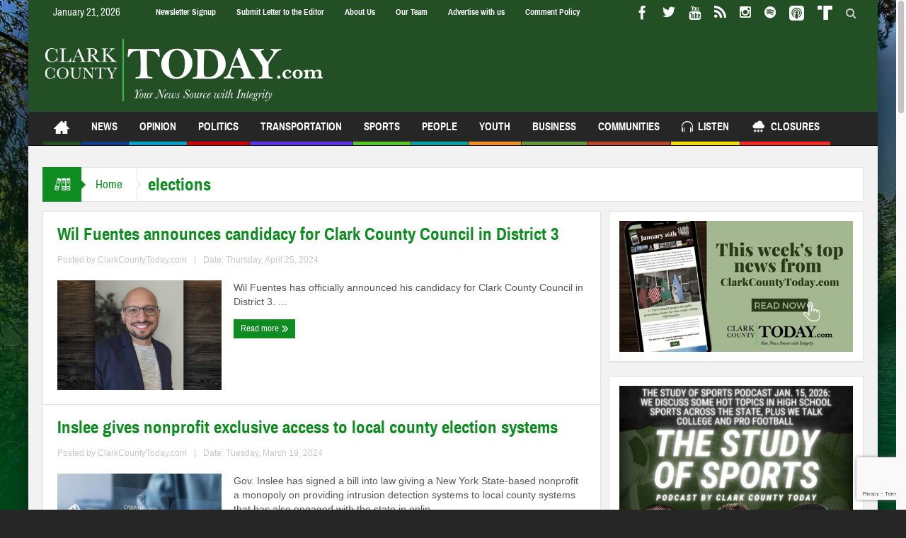

--- FILE ---
content_type: text/html; charset=UTF-8
request_url: https://www.clarkcountytoday.com/tag/elections/page/5/
body_size: 64606
content:
<!DOCTYPE html>
<html lang="en-US" itemscope itemtype="https://schema.org/WebSite" class="no-js">
<head>
<meta charset="UTF-8" />
<!--[if IE]>
<meta http-equiv="X-UA-Compatible" content="IE=edge,chrome=1">
<![endif]-->
<link rel="profile" href="https://gmpg.org/xfn/11">
<link rel="pingback" href="https://www.clarkcountytoday.com/xmlrpc.php" />
<meta name="viewport" content="width=device-width, initial-scale=1, maximum-scale=1">
<!-- <link rel="stylesheet" type="text/css" href="https://www.clarkcountytoday.com/wp-content/themes/multinews/css/print.css" media="print" /> -->
<link rel="stylesheet" type="text/css" href="//www.clarkcountytoday.com/wp-content/cache/wpfc-minified/d6le41dt/abzfo.css" media="print"/>
<link rel="shortcut icon" href="https://www.clarkcountytoday.com/wp-content/uploads/2018/03/favicon.ico" />
<link rel="apple-touch-icon" href="https://www.clarkcountytoday.com/wp-content/uploads/2018/03/apple-touch-icon-152x152.jpg" />
<title>elections &#8211; Page 5 &#8211; ClarkCountyToday.com</title>
<meta name='robots' content='max-image-preview:large' />
<link rel='dns-prefetch' href='//cdn.broadstreetads.com' />
<link rel='dns-prefetch' href='//www.google.com' />
<link rel='dns-prefetch' href='//fonts.googleapis.com' />
<link rel="alternate" type="application/rss+xml" title="ClarkCountyToday.com &raquo; Feed" href="https://www.clarkcountytoday.com/feed/" />
<link rel="alternate" type="application/rss+xml" title="ClarkCountyToday.com &raquo; Comments Feed" href="https://www.clarkcountytoday.com/comments/feed/" />
<link rel="alternate" type="application/rss+xml" title="ClarkCountyToday.com &raquo; elections Tag Feed" href="https://www.clarkcountytoday.com/tag/elections/feed/" />
<!-- This site uses the Google Analytics by MonsterInsights plugin v9.11.1 - Using Analytics tracking - https://www.monsterinsights.com/ -->
<script src="//www.googletagmanager.com/gtag/js?id=G-0DBNSHBWBW"  data-cfasync="false" data-wpfc-render="false" type="text/javascript" async></script>
<script data-cfasync="false" data-wpfc-render="false" type="text/javascript">
var mi_version = '9.11.1';
var mi_track_user = true;
var mi_no_track_reason = '';
var MonsterInsightsDefaultLocations = {"page_location":"https:\/\/www.clarkcountytoday.com\/tag\/elections\/page\/5\/"};
if ( typeof MonsterInsightsPrivacyGuardFilter === 'function' ) {
var MonsterInsightsLocations = (typeof MonsterInsightsExcludeQuery === 'object') ? MonsterInsightsPrivacyGuardFilter( MonsterInsightsExcludeQuery ) : MonsterInsightsPrivacyGuardFilter( MonsterInsightsDefaultLocations );
} else {
var MonsterInsightsLocations = (typeof MonsterInsightsExcludeQuery === 'object') ? MonsterInsightsExcludeQuery : MonsterInsightsDefaultLocations;
}
var disableStrs = [
'ga-disable-G-0DBNSHBWBW',
];
/* Function to detect opted out users */
function __gtagTrackerIsOptedOut() {
for (var index = 0; index < disableStrs.length; index++) {
if (document.cookie.indexOf(disableStrs[index] + '=true') > -1) {
return true;
}
}
return false;
}
/* Disable tracking if the opt-out cookie exists. */
if (__gtagTrackerIsOptedOut()) {
for (var index = 0; index < disableStrs.length; index++) {
window[disableStrs[index]] = true;
}
}
/* Opt-out function */
function __gtagTrackerOptout() {
for (var index = 0; index < disableStrs.length; index++) {
document.cookie = disableStrs[index] + '=true; expires=Thu, 31 Dec 2099 23:59:59 UTC; path=/';
window[disableStrs[index]] = true;
}
}
if ('undefined' === typeof gaOptout) {
function gaOptout() {
__gtagTrackerOptout();
}
}
window.dataLayer = window.dataLayer || [];
window.MonsterInsightsDualTracker = {
helpers: {},
trackers: {},
};
if (mi_track_user) {
function __gtagDataLayer() {
dataLayer.push(arguments);
}
function __gtagTracker(type, name, parameters) {
if (!parameters) {
parameters = {};
}
if (parameters.send_to) {
__gtagDataLayer.apply(null, arguments);
return;
}
if (type === 'event') {
parameters.send_to = monsterinsights_frontend.v4_id;
var hookName = name;
if (typeof parameters['event_category'] !== 'undefined') {
hookName = parameters['event_category'] + ':' + name;
}
if (typeof MonsterInsightsDualTracker.trackers[hookName] !== 'undefined') {
MonsterInsightsDualTracker.trackers[hookName](parameters);
} else {
__gtagDataLayer('event', name, parameters);
}
} else {
__gtagDataLayer.apply(null, arguments);
}
}
__gtagTracker('js', new Date());
__gtagTracker('set', {
'developer_id.dZGIzZG': true,
});
if ( MonsterInsightsLocations.page_location ) {
__gtagTracker('set', MonsterInsightsLocations);
}
__gtagTracker('config', 'G-0DBNSHBWBW', {"forceSSL":"true","link_attribution":"true"} );
window.gtag = __gtagTracker;										(function () {
/* https://developers.google.com/analytics/devguides/collection/analyticsjs/ */
/* ga and __gaTracker compatibility shim. */
var noopfn = function () {
return null;
};
var newtracker = function () {
return new Tracker();
};
var Tracker = function () {
return null;
};
var p = Tracker.prototype;
p.get = noopfn;
p.set = noopfn;
p.send = function () {
var args = Array.prototype.slice.call(arguments);
args.unshift('send');
__gaTracker.apply(null, args);
};
var __gaTracker = function () {
var len = arguments.length;
if (len === 0) {
return;
}
var f = arguments[len - 1];
if (typeof f !== 'object' || f === null || typeof f.hitCallback !== 'function') {
if ('send' === arguments[0]) {
var hitConverted, hitObject = false, action;
if ('event' === arguments[1]) {
if ('undefined' !== typeof arguments[3]) {
hitObject = {
'eventAction': arguments[3],
'eventCategory': arguments[2],
'eventLabel': arguments[4],
'value': arguments[5] ? arguments[5] : 1,
}
}
}
if ('pageview' === arguments[1]) {
if ('undefined' !== typeof arguments[2]) {
hitObject = {
'eventAction': 'page_view',
'page_path': arguments[2],
}
}
}
if (typeof arguments[2] === 'object') {
hitObject = arguments[2];
}
if (typeof arguments[5] === 'object') {
Object.assign(hitObject, arguments[5]);
}
if ('undefined' !== typeof arguments[1].hitType) {
hitObject = arguments[1];
if ('pageview' === hitObject.hitType) {
hitObject.eventAction = 'page_view';
}
}
if (hitObject) {
action = 'timing' === arguments[1].hitType ? 'timing_complete' : hitObject.eventAction;
hitConverted = mapArgs(hitObject);
__gtagTracker('event', action, hitConverted);
}
}
return;
}
function mapArgs(args) {
var arg, hit = {};
var gaMap = {
'eventCategory': 'event_category',
'eventAction': 'event_action',
'eventLabel': 'event_label',
'eventValue': 'event_value',
'nonInteraction': 'non_interaction',
'timingCategory': 'event_category',
'timingVar': 'name',
'timingValue': 'value',
'timingLabel': 'event_label',
'page': 'page_path',
'location': 'page_location',
'title': 'page_title',
'referrer' : 'page_referrer',
};
for (arg in args) {
if (!(!args.hasOwnProperty(arg) || !gaMap.hasOwnProperty(arg))) {
hit[gaMap[arg]] = args[arg];
} else {
hit[arg] = args[arg];
}
}
return hit;
}
try {
f.hitCallback();
} catch (ex) {
}
};
__gaTracker.create = newtracker;
__gaTracker.getByName = newtracker;
__gaTracker.getAll = function () {
return [];
};
__gaTracker.remove = noopfn;
__gaTracker.loaded = true;
window['__gaTracker'] = __gaTracker;
})();
} else {
console.log("");
(function () {
function __gtagTracker() {
return null;
}
window['__gtagTracker'] = __gtagTracker;
window['gtag'] = __gtagTracker;
})();
}
</script>
<!-- / Google Analytics by MonsterInsights -->
<style id='wp-img-auto-sizes-contain-inline-css' type='text/css'>
img:is([sizes=auto i],[sizes^="auto," i]){contain-intrinsic-size:3000px 1500px}
/*# sourceURL=wp-img-auto-sizes-contain-inline-css */
</style>
<!-- <link rel='stylesheet' id='wp-block-library-css' href='https://www.clarkcountytoday.com/wp-includes/css/dist/block-library/style.min.css?ver=c46887d8939cea2fb1faa817a464d219' type='text/css' media='all' /> -->
<link rel="stylesheet" type="text/css" href="//www.clarkcountytoday.com/wp-content/cache/wpfc-minified/8xqxj551/abzfo.css" media="all"/>
<style id='wp-block-image-inline-css' type='text/css'>
.wp-block-image>a,.wp-block-image>figure>a{display:inline-block}.wp-block-image img{box-sizing:border-box;height:auto;max-width:100%;vertical-align:bottom}@media not (prefers-reduced-motion){.wp-block-image img.hide{visibility:hidden}.wp-block-image img.show{animation:show-content-image .4s}}.wp-block-image[style*=border-radius] img,.wp-block-image[style*=border-radius]>a{border-radius:inherit}.wp-block-image.has-custom-border img{box-sizing:border-box}.wp-block-image.aligncenter{text-align:center}.wp-block-image.alignfull>a,.wp-block-image.alignwide>a{width:100%}.wp-block-image.alignfull img,.wp-block-image.alignwide img{height:auto;width:100%}.wp-block-image .aligncenter,.wp-block-image .alignleft,.wp-block-image .alignright,.wp-block-image.aligncenter,.wp-block-image.alignleft,.wp-block-image.alignright{display:table}.wp-block-image .aligncenter>figcaption,.wp-block-image .alignleft>figcaption,.wp-block-image .alignright>figcaption,.wp-block-image.aligncenter>figcaption,.wp-block-image.alignleft>figcaption,.wp-block-image.alignright>figcaption{caption-side:bottom;display:table-caption}.wp-block-image .alignleft{float:left;margin:.5em 1em .5em 0}.wp-block-image .alignright{float:right;margin:.5em 0 .5em 1em}.wp-block-image .aligncenter{margin-left:auto;margin-right:auto}.wp-block-image :where(figcaption){margin-bottom:1em;margin-top:.5em}.wp-block-image.is-style-circle-mask img{border-radius:9999px}@supports ((-webkit-mask-image:none) or (mask-image:none)) or (-webkit-mask-image:none){.wp-block-image.is-style-circle-mask img{border-radius:0;-webkit-mask-image:url('data:image/svg+xml;utf8,<svg viewBox="0 0 100 100" xmlns="http://www.w3.org/2000/svg"><circle cx="50" cy="50" r="50"/></svg>');mask-image:url('data:image/svg+xml;utf8,<svg viewBox="0 0 100 100" xmlns="http://www.w3.org/2000/svg"><circle cx="50" cy="50" r="50"/></svg>');mask-mode:alpha;-webkit-mask-position:center;mask-position:center;-webkit-mask-repeat:no-repeat;mask-repeat:no-repeat;-webkit-mask-size:contain;mask-size:contain}}:root :where(.wp-block-image.is-style-rounded img,.wp-block-image .is-style-rounded img){border-radius:9999px}.wp-block-image figure{margin:0}.wp-lightbox-container{display:flex;flex-direction:column;position:relative}.wp-lightbox-container img{cursor:zoom-in}.wp-lightbox-container img:hover+button{opacity:1}.wp-lightbox-container button{align-items:center;backdrop-filter:blur(16px) saturate(180%);background-color:#5a5a5a40;border:none;border-radius:4px;cursor:zoom-in;display:flex;height:20px;justify-content:center;opacity:0;padding:0;position:absolute;right:16px;text-align:center;top:16px;width:20px;z-index:100}@media not (prefers-reduced-motion){.wp-lightbox-container button{transition:opacity .2s ease}}.wp-lightbox-container button:focus-visible{outline:3px auto #5a5a5a40;outline:3px auto -webkit-focus-ring-color;outline-offset:3px}.wp-lightbox-container button:hover{cursor:pointer;opacity:1}.wp-lightbox-container button:focus{opacity:1}.wp-lightbox-container button:focus,.wp-lightbox-container button:hover,.wp-lightbox-container button:not(:hover):not(:active):not(.has-background){background-color:#5a5a5a40;border:none}.wp-lightbox-overlay{box-sizing:border-box;cursor:zoom-out;height:100vh;left:0;overflow:hidden;position:fixed;top:0;visibility:hidden;width:100%;z-index:100000}.wp-lightbox-overlay .close-button{align-items:center;cursor:pointer;display:flex;justify-content:center;min-height:40px;min-width:40px;padding:0;position:absolute;right:calc(env(safe-area-inset-right) + 16px);top:calc(env(safe-area-inset-top) + 16px);z-index:5000000}.wp-lightbox-overlay .close-button:focus,.wp-lightbox-overlay .close-button:hover,.wp-lightbox-overlay .close-button:not(:hover):not(:active):not(.has-background){background:none;border:none}.wp-lightbox-overlay .lightbox-image-container{height:var(--wp--lightbox-container-height);left:50%;overflow:hidden;position:absolute;top:50%;transform:translate(-50%,-50%);transform-origin:top left;width:var(--wp--lightbox-container-width);z-index:9999999999}.wp-lightbox-overlay .wp-block-image{align-items:center;box-sizing:border-box;display:flex;height:100%;justify-content:center;margin:0;position:relative;transform-origin:0 0;width:100%;z-index:3000000}.wp-lightbox-overlay .wp-block-image img{height:var(--wp--lightbox-image-height);min-height:var(--wp--lightbox-image-height);min-width:var(--wp--lightbox-image-width);width:var(--wp--lightbox-image-width)}.wp-lightbox-overlay .wp-block-image figcaption{display:none}.wp-lightbox-overlay button{background:none;border:none}.wp-lightbox-overlay .scrim{background-color:#fff;height:100%;opacity:.9;position:absolute;width:100%;z-index:2000000}.wp-lightbox-overlay.active{visibility:visible}@media not (prefers-reduced-motion){.wp-lightbox-overlay.active{animation:turn-on-visibility .25s both}.wp-lightbox-overlay.active img{animation:turn-on-visibility .35s both}.wp-lightbox-overlay.show-closing-animation:not(.active){animation:turn-off-visibility .35s both}.wp-lightbox-overlay.show-closing-animation:not(.active) img{animation:turn-off-visibility .25s both}.wp-lightbox-overlay.zoom.active{animation:none;opacity:1;visibility:visible}.wp-lightbox-overlay.zoom.active .lightbox-image-container{animation:lightbox-zoom-in .4s}.wp-lightbox-overlay.zoom.active .lightbox-image-container img{animation:none}.wp-lightbox-overlay.zoom.active .scrim{animation:turn-on-visibility .4s forwards}.wp-lightbox-overlay.zoom.show-closing-animation:not(.active){animation:none}.wp-lightbox-overlay.zoom.show-closing-animation:not(.active) .lightbox-image-container{animation:lightbox-zoom-out .4s}.wp-lightbox-overlay.zoom.show-closing-animation:not(.active) .lightbox-image-container img{animation:none}.wp-lightbox-overlay.zoom.show-closing-animation:not(.active) .scrim{animation:turn-off-visibility .4s forwards}}@keyframes show-content-image{0%{visibility:hidden}99%{visibility:hidden}to{visibility:visible}}@keyframes turn-on-visibility{0%{opacity:0}to{opacity:1}}@keyframes turn-off-visibility{0%{opacity:1;visibility:visible}99%{opacity:0;visibility:visible}to{opacity:0;visibility:hidden}}@keyframes lightbox-zoom-in{0%{transform:translate(calc((-100vw + var(--wp--lightbox-scrollbar-width))/2 + var(--wp--lightbox-initial-left-position)),calc(-50vh + var(--wp--lightbox-initial-top-position))) scale(var(--wp--lightbox-scale))}to{transform:translate(-50%,-50%) scale(1)}}@keyframes lightbox-zoom-out{0%{transform:translate(-50%,-50%) scale(1);visibility:visible}99%{visibility:visible}to{transform:translate(calc((-100vw + var(--wp--lightbox-scrollbar-width))/2 + var(--wp--lightbox-initial-left-position)),calc(-50vh + var(--wp--lightbox-initial-top-position))) scale(var(--wp--lightbox-scale));visibility:hidden}}
/*# sourceURL=https://www.clarkcountytoday.com/wp-includes/blocks/image/style.min.css */
</style>
<style id='global-styles-inline-css' type='text/css'>
:root{--wp--preset--aspect-ratio--square: 1;--wp--preset--aspect-ratio--4-3: 4/3;--wp--preset--aspect-ratio--3-4: 3/4;--wp--preset--aspect-ratio--3-2: 3/2;--wp--preset--aspect-ratio--2-3: 2/3;--wp--preset--aspect-ratio--16-9: 16/9;--wp--preset--aspect-ratio--9-16: 9/16;--wp--preset--color--black: #000000;--wp--preset--color--cyan-bluish-gray: #abb8c3;--wp--preset--color--white: #ffffff;--wp--preset--color--pale-pink: #f78da7;--wp--preset--color--vivid-red: #cf2e2e;--wp--preset--color--luminous-vivid-orange: #ff6900;--wp--preset--color--luminous-vivid-amber: #fcb900;--wp--preset--color--light-green-cyan: #7bdcb5;--wp--preset--color--vivid-green-cyan: #00d084;--wp--preset--color--pale-cyan-blue: #8ed1fc;--wp--preset--color--vivid-cyan-blue: #0693e3;--wp--preset--color--vivid-purple: #9b51e0;--wp--preset--gradient--vivid-cyan-blue-to-vivid-purple: linear-gradient(135deg,rgb(6,147,227) 0%,rgb(155,81,224) 100%);--wp--preset--gradient--light-green-cyan-to-vivid-green-cyan: linear-gradient(135deg,rgb(122,220,180) 0%,rgb(0,208,130) 100%);--wp--preset--gradient--luminous-vivid-amber-to-luminous-vivid-orange: linear-gradient(135deg,rgb(252,185,0) 0%,rgb(255,105,0) 100%);--wp--preset--gradient--luminous-vivid-orange-to-vivid-red: linear-gradient(135deg,rgb(255,105,0) 0%,rgb(207,46,46) 100%);--wp--preset--gradient--very-light-gray-to-cyan-bluish-gray: linear-gradient(135deg,rgb(238,238,238) 0%,rgb(169,184,195) 100%);--wp--preset--gradient--cool-to-warm-spectrum: linear-gradient(135deg,rgb(74,234,220) 0%,rgb(151,120,209) 20%,rgb(207,42,186) 40%,rgb(238,44,130) 60%,rgb(251,105,98) 80%,rgb(254,248,76) 100%);--wp--preset--gradient--blush-light-purple: linear-gradient(135deg,rgb(255,206,236) 0%,rgb(152,150,240) 100%);--wp--preset--gradient--blush-bordeaux: linear-gradient(135deg,rgb(254,205,165) 0%,rgb(254,45,45) 50%,rgb(107,0,62) 100%);--wp--preset--gradient--luminous-dusk: linear-gradient(135deg,rgb(255,203,112) 0%,rgb(199,81,192) 50%,rgb(65,88,208) 100%);--wp--preset--gradient--pale-ocean: linear-gradient(135deg,rgb(255,245,203) 0%,rgb(182,227,212) 50%,rgb(51,167,181) 100%);--wp--preset--gradient--electric-grass: linear-gradient(135deg,rgb(202,248,128) 0%,rgb(113,206,126) 100%);--wp--preset--gradient--midnight: linear-gradient(135deg,rgb(2,3,129) 0%,rgb(40,116,252) 100%);--wp--preset--font-size--small: 13px;--wp--preset--font-size--medium: 20px;--wp--preset--font-size--large: 36px;--wp--preset--font-size--x-large: 42px;--wp--preset--spacing--20: 0.44rem;--wp--preset--spacing--30: 0.67rem;--wp--preset--spacing--40: 1rem;--wp--preset--spacing--50: 1.5rem;--wp--preset--spacing--60: 2.25rem;--wp--preset--spacing--70: 3.38rem;--wp--preset--spacing--80: 5.06rem;--wp--preset--shadow--natural: 6px 6px 9px rgba(0, 0, 0, 0.2);--wp--preset--shadow--deep: 12px 12px 50px rgba(0, 0, 0, 0.4);--wp--preset--shadow--sharp: 6px 6px 0px rgba(0, 0, 0, 0.2);--wp--preset--shadow--outlined: 6px 6px 0px -3px rgb(255, 255, 255), 6px 6px rgb(0, 0, 0);--wp--preset--shadow--crisp: 6px 6px 0px rgb(0, 0, 0);}:where(.is-layout-flex){gap: 0.5em;}:where(.is-layout-grid){gap: 0.5em;}body .is-layout-flex{display: flex;}.is-layout-flex{flex-wrap: wrap;align-items: center;}.is-layout-flex > :is(*, div){margin: 0;}body .is-layout-grid{display: grid;}.is-layout-grid > :is(*, div){margin: 0;}:where(.wp-block-columns.is-layout-flex){gap: 2em;}:where(.wp-block-columns.is-layout-grid){gap: 2em;}:where(.wp-block-post-template.is-layout-flex){gap: 1.25em;}:where(.wp-block-post-template.is-layout-grid){gap: 1.25em;}.has-black-color{color: var(--wp--preset--color--black) !important;}.has-cyan-bluish-gray-color{color: var(--wp--preset--color--cyan-bluish-gray) !important;}.has-white-color{color: var(--wp--preset--color--white) !important;}.has-pale-pink-color{color: var(--wp--preset--color--pale-pink) !important;}.has-vivid-red-color{color: var(--wp--preset--color--vivid-red) !important;}.has-luminous-vivid-orange-color{color: var(--wp--preset--color--luminous-vivid-orange) !important;}.has-luminous-vivid-amber-color{color: var(--wp--preset--color--luminous-vivid-amber) !important;}.has-light-green-cyan-color{color: var(--wp--preset--color--light-green-cyan) !important;}.has-vivid-green-cyan-color{color: var(--wp--preset--color--vivid-green-cyan) !important;}.has-pale-cyan-blue-color{color: var(--wp--preset--color--pale-cyan-blue) !important;}.has-vivid-cyan-blue-color{color: var(--wp--preset--color--vivid-cyan-blue) !important;}.has-vivid-purple-color{color: var(--wp--preset--color--vivid-purple) !important;}.has-black-background-color{background-color: var(--wp--preset--color--black) !important;}.has-cyan-bluish-gray-background-color{background-color: var(--wp--preset--color--cyan-bluish-gray) !important;}.has-white-background-color{background-color: var(--wp--preset--color--white) !important;}.has-pale-pink-background-color{background-color: var(--wp--preset--color--pale-pink) !important;}.has-vivid-red-background-color{background-color: var(--wp--preset--color--vivid-red) !important;}.has-luminous-vivid-orange-background-color{background-color: var(--wp--preset--color--luminous-vivid-orange) !important;}.has-luminous-vivid-amber-background-color{background-color: var(--wp--preset--color--luminous-vivid-amber) !important;}.has-light-green-cyan-background-color{background-color: var(--wp--preset--color--light-green-cyan) !important;}.has-vivid-green-cyan-background-color{background-color: var(--wp--preset--color--vivid-green-cyan) !important;}.has-pale-cyan-blue-background-color{background-color: var(--wp--preset--color--pale-cyan-blue) !important;}.has-vivid-cyan-blue-background-color{background-color: var(--wp--preset--color--vivid-cyan-blue) !important;}.has-vivid-purple-background-color{background-color: var(--wp--preset--color--vivid-purple) !important;}.has-black-border-color{border-color: var(--wp--preset--color--black) !important;}.has-cyan-bluish-gray-border-color{border-color: var(--wp--preset--color--cyan-bluish-gray) !important;}.has-white-border-color{border-color: var(--wp--preset--color--white) !important;}.has-pale-pink-border-color{border-color: var(--wp--preset--color--pale-pink) !important;}.has-vivid-red-border-color{border-color: var(--wp--preset--color--vivid-red) !important;}.has-luminous-vivid-orange-border-color{border-color: var(--wp--preset--color--luminous-vivid-orange) !important;}.has-luminous-vivid-amber-border-color{border-color: var(--wp--preset--color--luminous-vivid-amber) !important;}.has-light-green-cyan-border-color{border-color: var(--wp--preset--color--light-green-cyan) !important;}.has-vivid-green-cyan-border-color{border-color: var(--wp--preset--color--vivid-green-cyan) !important;}.has-pale-cyan-blue-border-color{border-color: var(--wp--preset--color--pale-cyan-blue) !important;}.has-vivid-cyan-blue-border-color{border-color: var(--wp--preset--color--vivid-cyan-blue) !important;}.has-vivid-purple-border-color{border-color: var(--wp--preset--color--vivid-purple) !important;}.has-vivid-cyan-blue-to-vivid-purple-gradient-background{background: var(--wp--preset--gradient--vivid-cyan-blue-to-vivid-purple) !important;}.has-light-green-cyan-to-vivid-green-cyan-gradient-background{background: var(--wp--preset--gradient--light-green-cyan-to-vivid-green-cyan) !important;}.has-luminous-vivid-amber-to-luminous-vivid-orange-gradient-background{background: var(--wp--preset--gradient--luminous-vivid-amber-to-luminous-vivid-orange) !important;}.has-luminous-vivid-orange-to-vivid-red-gradient-background{background: var(--wp--preset--gradient--luminous-vivid-orange-to-vivid-red) !important;}.has-very-light-gray-to-cyan-bluish-gray-gradient-background{background: var(--wp--preset--gradient--very-light-gray-to-cyan-bluish-gray) !important;}.has-cool-to-warm-spectrum-gradient-background{background: var(--wp--preset--gradient--cool-to-warm-spectrum) !important;}.has-blush-light-purple-gradient-background{background: var(--wp--preset--gradient--blush-light-purple) !important;}.has-blush-bordeaux-gradient-background{background: var(--wp--preset--gradient--blush-bordeaux) !important;}.has-luminous-dusk-gradient-background{background: var(--wp--preset--gradient--luminous-dusk) !important;}.has-pale-ocean-gradient-background{background: var(--wp--preset--gradient--pale-ocean) !important;}.has-electric-grass-gradient-background{background: var(--wp--preset--gradient--electric-grass) !important;}.has-midnight-gradient-background{background: var(--wp--preset--gradient--midnight) !important;}.has-small-font-size{font-size: var(--wp--preset--font-size--small) !important;}.has-medium-font-size{font-size: var(--wp--preset--font-size--medium) !important;}.has-large-font-size{font-size: var(--wp--preset--font-size--large) !important;}.has-x-large-font-size{font-size: var(--wp--preset--font-size--x-large) !important;}
/*# sourceURL=global-styles-inline-css */
</style>
<style id='classic-theme-styles-inline-css' type='text/css'>
/*! This file is auto-generated */
.wp-block-button__link{color:#fff;background-color:#32373c;border-radius:9999px;box-shadow:none;text-decoration:none;padding:calc(.667em + 2px) calc(1.333em + 2px);font-size:1.125em}.wp-block-file__button{background:#32373c;color:#fff;text-decoration:none}
/*# sourceURL=/wp-includes/css/classic-themes.min.css */
</style>
<!-- <link rel='stylesheet' id='mpp_gutenberg-css' href='https://www.clarkcountytoday.com/wp-content/plugins/metronet-profile-picture/dist/blocks.style.build.css?ver=2.6.3' type='text/css' media='all' /> -->
<!-- <link rel='stylesheet' id='dashicons-css' href='https://www.clarkcountytoday.com/wp-includes/css/dashicons.min.css?ver=c46887d8939cea2fb1faa817a464d219' type='text/css' media='all' /> -->
<!-- <link rel='stylesheet' id='everest-forms-general-css' href='https://www.clarkcountytoday.com/wp-content/plugins/everest-forms/assets/css/everest-forms.css?ver=3.4.1' type='text/css' media='all' /> -->
<!-- <link rel='stylesheet' id='jquery-intl-tel-input-css' href='https://www.clarkcountytoday.com/wp-content/plugins/everest-forms/assets/css/intlTelInput.css?ver=3.4.1' type='text/css' media='all' /> -->
<!-- <link rel='stylesheet' id='optinforms-stylesheet-css' href='https://www.clarkcountytoday.com/wp-content/plugins/optin-forms/css/optinforms.css?ver=1.3.7.1' type='text/css' media='all' /> -->
<link rel="stylesheet" type="text/css" href="//www.clarkcountytoday.com/wp-content/cache/wpfc-minified/f4ovneo7/abzfo.css" media="all"/>
<link rel='stylesheet' id='optinforms-googleFont-css' href='//fonts.googleapis.com/css?family=News+Cycle&#038;ver=6.9' type='text/css' media='all' />
<style id='wpxpo-global-style-inline-css' type='text/css'>
:root { --preset-color1: #00ADB5 --preset-color2: #F08A5D --preset-color3: #B83B5E --preset-color4: rgba(199,42,42,1) --preset-color5: #71C9CE --preset-color6: #F38181 --preset-color7: #FF2E63 --preset-color8: #EEEEEE --preset-color9: rgba(44,51,187,1) }
/*# sourceURL=wpxpo-global-style-inline-css */
</style>
<style id='ultp-preset-colors-style-inline-css' type='text/css'>
:root { --postx_preset_Base_1_color: #f4f4ff; --postx_preset_Base_2_color: #dddff8; --postx_preset_Base_3_color: #B4B4D6; --postx_preset_Primary_color: #3323f0; --postx_preset_Secondary_color: #4a5fff; --postx_preset_Tertiary_color: #FFFFFF; --postx_preset_Contrast_3_color: #545472; --postx_preset_Contrast_2_color: #262657; --postx_preset_Contrast_1_color: #10102e; --postx_preset_Over_Primary_color: #ffffff;  }
/*# sourceURL=ultp-preset-colors-style-inline-css */
</style>
<style id='ultp-preset-gradient-style-inline-css' type='text/css'>
:root { --postx_preset_Primary_to_Secondary_to_Right_gradient: linear-gradient(90deg, var(--postx_preset_Primary_color) 0%, var(--postx_preset_Secondary_color) 100%); --postx_preset_Primary_to_Secondary_to_Bottom_gradient: linear-gradient(180deg, var(--postx_preset_Primary_color) 0%, var(--postx_preset_Secondary_color) 100%); --postx_preset_Secondary_to_Primary_to_Right_gradient: linear-gradient(90deg, var(--postx_preset_Secondary_color) 0%, var(--postx_preset_Primary_color) 100%); --postx_preset_Secondary_to_Primary_to_Bottom_gradient: linear-gradient(180deg, var(--postx_preset_Secondary_color) 0%, var(--postx_preset_Primary_color) 100%); --postx_preset_Cold_Evening_gradient: linear-gradient(0deg, rgb(12, 52, 131) 0%, rgb(162, 182, 223) 100%, rgb(107, 140, 206) 100%, rgb(162, 182, 223) 100%); --postx_preset_Purple_Division_gradient: linear-gradient(0deg, rgb(112, 40, 228) 0%, rgb(229, 178, 202) 100%); --postx_preset_Over_Sun_gradient: linear-gradient(60deg, rgb(171, 236, 214) 0%, rgb(251, 237, 150) 100%); --postx_preset_Morning_Salad_gradient: linear-gradient(-255deg, rgb(183, 248, 219) 0%, rgb(80, 167, 194) 100%); --postx_preset_Fabled_Sunset_gradient: linear-gradient(-270deg, rgb(35, 21, 87) 0%, rgb(68, 16, 122) 29%, rgb(255, 19, 97) 67%, rgb(255, 248, 0) 100%);  }
/*# sourceURL=ultp-preset-gradient-style-inline-css */
</style>
<style id='ultp-preset-typo-style-inline-css' type='text/css'>
@import url('https://fonts.googleapis.com/css?family=Roboto:100,100i,300,300i,400,400i,500,500i,700,700i,900,900i'); :root { --postx_preset_Heading_typo_font_family: Roboto; --postx_preset_Heading_typo_font_family_type: sans-serif; --postx_preset_Heading_typo_font_weight: 600; --postx_preset_Heading_typo_text_transform: capitalize; --postx_preset_Body_and_Others_typo_font_family: Roboto; --postx_preset_Body_and_Others_typo_font_family_type: sans-serif; --postx_preset_Body_and_Others_typo_font_weight: 400; --postx_preset_Body_and_Others_typo_text_transform: lowercase; --postx_preset_body_typo_font_size_lg: 16px; --postx_preset_paragraph_1_typo_font_size_lg: 12px; --postx_preset_paragraph_2_typo_font_size_lg: 12px; --postx_preset_paragraph_3_typo_font_size_lg: 12px; --postx_preset_heading_h1_typo_font_size_lg: 42px; --postx_preset_heading_h2_typo_font_size_lg: 36px; --postx_preset_heading_h3_typo_font_size_lg: 30px; --postx_preset_heading_h4_typo_font_size_lg: 24px; --postx_preset_heading_h5_typo_font_size_lg: 20px; --postx_preset_heading_h6_typo_font_size_lg: 16px; }
/*# sourceURL=ultp-preset-typo-style-inline-css */
</style>
<!-- <link rel='stylesheet' id='yop-public-css' href='https://www.clarkcountytoday.com/wp-content/plugins/yop-poll/public/assets/css/yop-poll-public-6.5.39.css?ver=c46887d8939cea2fb1faa817a464d219' type='text/css' media='all' /> -->
<!-- <link rel='stylesheet' id='multinews-style-css' href='https://www.clarkcountytoday.com/wp-content/themes/multinews/style.css?ver=c46887d8939cea2fb1faa817a464d219' type='text/css' media='all' /> -->
<!-- <link rel='stylesheet' id='main-css' href='https://www.clarkcountytoday.com/wp-content/themes/multinews/css/main.css?ver=c46887d8939cea2fb1faa817a464d219' type='text/css' media='all' /> -->
<!-- <link rel='stylesheet' id='plugins-css' href='https://www.clarkcountytoday.com/wp-content/themes/multinews/css/plugins.css?ver=c46887d8939cea2fb1faa817a464d219' type='text/css' media='all' /> -->
<!-- <link rel='stylesheet' id='responsive-css' href='https://www.clarkcountytoday.com/wp-content/themes/multinews/css/media.css?ver=c46887d8939cea2fb1faa817a464d219' type='text/css' media='all' /> -->
<link rel="stylesheet" type="text/css" href="//www.clarkcountytoday.com/wp-content/cache/wpfc-minified/6jx4b2hw/abzft.css" media="all"/>
<link rel='stylesheet' id='redux-google-fonts-mom_options-css' href='https://fonts.googleapis.com/css?family=Playfair+Display%3A700&#038;ver=1736224149' type='text/css' media='all' />
<!--n2css--><!--n2js--><script src='//www.clarkcountytoday.com/wp-content/cache/wpfc-minified/q80pl1tk/abzfo.js' type="text/javascript"></script>
<!-- <script type="text/javascript" src="https://www.clarkcountytoday.com/wp-content/plugins/google-analytics-for-wordpress/assets/js/frontend-gtag.js?ver=9.11.1" id="monsterinsights-frontend-script-js" async="async" data-wp-strategy="async"></script> -->
<script data-cfasync="false" data-wpfc-render="false" type="text/javascript" id='monsterinsights-frontend-script-js-extra'>/* <![CDATA[ */
var monsterinsights_frontend = {"js_events_tracking":"true","download_extensions":"doc,pdf,ppt,zip,xls,docx,pptx,xlsx","inbound_paths":"[{\"path\":\"\\\/go\\\/\",\"label\":\"affiliate\"},{\"path\":\"\\\/recommend\\\/\",\"label\":\"affiliate\"}]","home_url":"https:\/\/www.clarkcountytoday.com","hash_tracking":"false","v4_id":"G-0DBNSHBWBW"};/* ]]> */
</script>
<script src='//www.clarkcountytoday.com/wp-content/cache/wpfc-minified/kc4mbe5g/abzfo.js' type="text/javascript"></script>
<!-- <script type="text/javascript" src="https://www.clarkcountytoday.com/wp-includes/js/jquery/jquery.min.js?ver=3.7.1" id="jquery-core-js"></script> -->
<!-- <script type="text/javascript" src="https://www.clarkcountytoday.com/wp-includes/js/jquery/jquery-migrate.min.js?ver=3.4.1" id="jquery-migrate-js"></script> -->
<script async data-cfasync='false' type="text/javascript" src="//cdn.broadstreetads.com/init-2.min.js?v=1.52.4&amp;ver=6.9" id="broadstreet-init-js"></script>
<script async data-cfasync='false' type="text/javascript" id="broadstreet-init-js-after">
/* <![CDATA[ */
window.broadstreetKeywords = ['not_home_page','not_landing_page','not_article_page']
window.broadstreetTargets = {"pagetype":["archive","not_home_page"],"category":[],"url":"wil-fuentes-announces-candidacy-for-clark-county-council-in-district-3"};
window.broadstreet = window.broadstreet || { run: [] };window.broadstreet.run.push(function () {
window.broadstreet.loadNetworkJS(6554, {});
});
//# sourceURL=broadstreet-init-js-after
/* ]]> */
</script>
<script type="text/javascript" id="yop-public-js-extra">
/* <![CDATA[ */
var objectL10n = {"yopPollParams":{"urlParams":{"ajax":"https://www.clarkcountytoday.com/wp-admin/admin-ajax.php","wpLogin":"https://www.clarkcountytoday.com/wp-login.php?redirect_to=https%3A%2F%2Fwww.clarkcountytoday.com%2Fwp-admin%2Fadmin-ajax.php%3Faction%3Dyop_poll_record_wordpress_vote"},"apiParams":{"reCaptcha":{"siteKey":""},"reCaptchaV2Invisible":{"siteKey":"6LduMxsqAAAAAMgwyMogb_xyJ0QsfPdSeMOD8dNw"},"reCaptchaV3":{"siteKey":""},"hCaptcha":{"siteKey":""},"cloudflareTurnstile":{"siteKey":""}},"captchaParams":{"imgPath":"https://www.clarkcountytoday.com/wp-content/plugins/yop-poll/public/assets/img/","url":"https://www.clarkcountytoday.com/wp-content/plugins/yop-poll/app.php","accessibilityAlt":"Sound icon","accessibilityTitle":"Accessibility option: listen to a question and answer it!","accessibilityDescription":"Type below the \u003Cstrong\u003Eanswer\u003C/strong\u003E to what you hear. Numbers or words:","explanation":"Click or touch the \u003Cstrong\u003EANSWER\u003C/strong\u003E","refreshAlt":"Refresh/reload icon","refreshTitle":"Refresh/reload: get new images and accessibility option!"},"voteParams":{"invalidPoll":"Invalid Poll","noAnswersSelected":"No answer selected","minAnswersRequired":"At least {min_answers_allowed} answer(s) required","maxAnswersRequired":"A max of {max_answers_allowed} answer(s) accepted","noAnswerForOther":"No other answer entered","noValueForCustomField":"{custom_field_name} is required","tooManyCharsForCustomField":"Text for {custom_field_name} is too long","consentNotChecked":"You must agree to our terms and conditions","noCaptchaSelected":"Captcha is required","thankYou":"Thank you for your vote"},"resultsParams":{"singleVote":"vote","multipleVotes":"votes","singleAnswer":"answer","multipleAnswers":"answers"}}};
//# sourceURL=yop-public-js-extra
/* ]]> */
</script>
<script src='//www.clarkcountytoday.com/wp-content/cache/wpfc-minified/kzn3gu45/abzfo.js' type="text/javascript"></script>
<!-- <script type="text/javascript" src="https://www.clarkcountytoday.com/wp-content/plugins/yop-poll/public/assets/js/yop-poll-public-6.5.39.min.js?ver=c46887d8939cea2fb1faa817a464d219" id="yop-public-js"></script> -->
<script type="text/javascript" async defer src="https://www.google.com/recaptcha/api.js?render=explicit&amp;onload=YOPPollOnLoadRecaptcha" id="yop-reCaptcha-js"></script>
<script></script>
<!-- OG: 3.3.8 -->
<!-- og -->
<meta property="og:image" content="https://www.clarkcountytoday.com/wp-content/uploads/2016/10/cropped-Andis-CCT-Icon-NEW-170522-01-1.jpg">
<meta property="og:type" content="website">
<meta property="og:locale" content="en_US">
<meta property="og:site_name" content="ClarkCountyToday.com">
<meta property="og:url" content="https://www.clarkcountytoday.com/tag/elections/">
<meta property="og:title" content="elections &#8211; Page 5 &#8211; ClarkCountyToday.com">
<!-- article -->
<!-- twitter -->
<meta property="twitter:partner" content="ogwp">
<meta property="twitter:title" content="elections &#8211; Page 5 &#8211; ClarkCountyToday.com">
<meta property="twitter:url" content="https://www.clarkcountytoday.com/tag/elections/">
<!-- schema -->
<meta itemprop="image" content="https://www.clarkcountytoday.com/wp-content/uploads/2016/10/cropped-Andis-CCT-Icon-NEW-170522-01-1.jpg">
<meta itemprop="name" content="elections &#8211; Page 5 &#8211; ClarkCountyToday.com">
<!-- /OG -->
<link rel="https://api.w.org/" href="https://www.clarkcountytoday.com/wp-json/" /><link rel="alternate" title="JSON" type="application/json" href="https://www.clarkcountytoday.com/wp-json/wp/v2/tags/1096" /><!-- Google tag (gtag.js) -->
<script async src="https://www.googletagmanager.com/gtag/js?id=G-R45MW2PB1N"></script>
<script>
window.dataLayer = window.dataLayer || [];
function gtag(){dataLayer.push(arguments);}
gtag('js', new Date());
gtag('config', 'G-R45MW2PB1N');
</script>
<!--[if lt IE 9]>
<script src="https://www.clarkcountytoday.com/wp-content/themes/multinews/framework/helpers/js/html5.js"></script>
<script src="https://www.clarkcountytoday.com/wp-content/themes/multinews/framework/helpers/js/IE9.js"></script>
<![endif]-->
<style type="text/css">.recentcomments a{display:inline !important;padding:0 !important;margin:0 !important;}</style><meta name="generator" content="Powered by WPBakery Page Builder - drag and drop page builder for WordPress."/>
<style class="wpcode-css-snippet">.cct-right-box {
float: right;
width: 33%;                  /* about 1/3 column */
max-width: 360px;            /* don’t let it get too wide */
margin: 0 0 1rem 1.25rem;    /* space below + left side gap from text */
padding: 1rem 1.25rem;
background: #fffbe8;         /* soft highlight background */
border: 1px solid #e5e7eb;
border-radius: 10px;
box-sizing: border-box;
line-height: 1.5;
}
/* make it stack full-width on phones */
@media (max-width: 768px) {
.cct-right-box {
float: none;
width: 100%;
max-width: none;
margin: 1rem 0;
}
}
</style><style class="wpcode-css-snippet">Figcaption{ Color: rgba(0, 0, 0, 0.6); Font-style: italic; Font-size: .9rem; }
</style><link rel="icon" href="https://www.clarkcountytoday.com/wp-content/uploads/2016/10/cropped-Andis-CCT-Icon-NEW-170522-01-1-36x36.jpg" sizes="32x32" />
<link rel="icon" href="https://www.clarkcountytoday.com/wp-content/uploads/2016/10/cropped-Andis-CCT-Icon-NEW-170522-01-1-300x300.jpg" sizes="192x192" />
<link rel="apple-touch-icon" href="https://www.clarkcountytoday.com/wp-content/uploads/2016/10/cropped-Andis-CCT-Icon-NEW-170522-01-1-300x300.jpg" />
<meta name="msapplication-TileImage" content="https://www.clarkcountytoday.com/wp-content/uploads/2016/10/cropped-Andis-CCT-Icon-NEW-170522-01-1-300x300.jpg" />
<style type="text/css" id="wp-custom-css">
/*
You can add your own CSS here.
Click the help icon above to learn more.
*/
</style>
<style type="text/css" title="dynamic-css" class="options-output">.logo, .logo .site_title{margin-bottom:0;margin-left:0;}{color:transparent;}.top_banner{background-color:transparent;}.entry-crumbs,.entry-crumbs .vbreadcrumb>a,.cat-slider-nav-title,.f-tabbed-head li a.current,.media-main-content .f-tabbed-head li.active a span,.media-main-content .f-tabbed-head li a:hover span,.media-main-content .f-tabbed-head li.active a,.media-main-content .f-tabbed-head li a:hover,.f-tabbed-head li.active a,.f-tabbed-head li a:hover,.cat-grid li h2 a,header.block-title h2 a,header.block-title h2,.sidebar a:hover,.secondary-sidebar a:hover,.main-container a:hover,.sidebar .post-list li h2 a:hover,.secondary-sidebar .post-list li h2 a:hover,.nb1 ul li h2 a:hover,.nb2 .first-item h2 a:hover,.nb3 .first-item h2 a:hover,.nb4 .first-item h2 a:hover,.nb5 .first-item h2 a:hover,.nb6 ul li h2 a:hover,.nb3 ul li h2 a:hover,.nb4 ul li h2 a:hover,.nb2 ul li h2 a:hover,.nb5 ul li h2 a:hover,ul.f-tabbed-list li h2 a:hover,.scroller .owl-next:hover:after,.scroller .owl-prev:hover:before,.sidebar .widget_categories li:hover,.sidebar .widget_categories li:hover a,.secondary-sidebar .widget_categories li:hover,.secondary-sidebar .widget_categories li:hover a,.scroller2 .owl-next:hover:after,.scroller2 .owl-prev:hover:before,.mom-related-posts li:hover h2 a,ul.widget-tabbed-header li a.current,.secondary-sidebar .post-list li .read-more-link,ul.mom_tabs li a.current,ul.mom_tabs li a:hover,.accordion h2.active .acch_arrows:before,.accordion h2.active .acch_arrows:before,.accordion h2.active .acch_numbers,.accordion h2.active .acch_pm:before,ul.mom_tabs li a.current,ul.mom_tabs li a:hover,.tabs_v3 ul.mom_tabs li a.current,.toggle_active h4.toggle_title,.cat-slider-mpop ul li h2 a,.blog-post-big h2 a,.blog-post h2 a,.cat-list li h2 a,ul.widget-tabbed-header li a:hover,ul.widget-tabbed-header li a.current,.pagination span,h1.entry-title,.entry-content-data .post-thumbnail .img-toggle,a:hover,.sidebar .post-list li h2 a:hover,.secondary-sidebar .post-list li h2 a:hover,.nb1 ul li h2 a:hover,.nb2 .first-item h2 a:hover,.nb3 .first-item h2 a:hover,.nb4 .first-item h2 a:hover,.nb5 .first-item h2 a:hover,.nb6 ul li h2 a:hover,.nb3 ul li h2 a:hover,.nb4 ul li h2 a:hover,.nb2 ul li h2 a:hover,.nb5 ul li h2 a:hover,ul.f-tabbed-list li h2 a:hover,.scroller .owl-next:hover:after,.scroller .owl-prev:hover:before,.sidebar .widget_categories li:hover,.sidebar .widget_categories li:hover a,.secondary-sidebar .widget_categories li:hover,.secondary-sidebar .widget_categories li:hover a,.scroller2 .owl-next:hover:after,.scroller2 .owl-prev:hover:before,.mom-related-posts li:hover h2 a,.author-bio-name a,ol.nb-tabbed-head li.active a,.dropcap, .entry-crumbs,.entry-crumbs .vbreadcrumb>a,.f-tabbed-head li a.current,.media-main-content .f-tabbed-head li.active a span,.media-main-content .f-tabbed-head li a:hover span,.media-main-content .f-tabbed-head li.active a,.media-main-content .f-tabbed-head li a:hover,.f-tabbed-head li.active a,.f-tabbed-head li a:hover,.f-tabbed-head li a.current,.media-main-content .f-tabbed-head li.active a span,.media-main-content .f-tabbed-head li a:hover span,.media-main-content .f-tabbed-head li.active a,.media-main-content .f-tabbed-head li a:hover,.f-tabbed-head li.active a,.f-tabbed-head li a:hover,.weather-page-head,header.block-title h2 a,header.block-title h2,.sidebar a:hover,.secondary-sidebar a:hover,.main-container a:hover,.sidebar .post-list li h2 a:hover,.secondary-sidebar .post-list li h2 a:hover,.nb1 ul li h2 a:hover,.nb2 .first-item h2 a:hover,.nb3 .first-item h2 a:hover,.nb4 .first-item h2 a:hover,.nb5 .first-item h2 a:hover,.nb6 ul li h2 a:hover,.nb3 ul li h2 a:hover,.nb4 ul li h2 a:hover,.nb2 ul li h2 a:hover,.nb5 ul li h2 a:hover,ul.f-tabbed-list li h2 a:hover,.scroller .owl-next:hover:after,.scroller .owl-prev:hover:before,.sidebar .widget_categories li:hover,.sidebar .widget_categories li:hover a,.secondary-sidebar .widget_categories li:hover,.secondary-sidebar .widget_categories li:hover a,.scroller2 .owl-next:hover:after,.scroller2 .owl-prev:hover:before,.mom-related-posts li:hover h2 a,ul.widget-tabbed-header li a.current,.secondary-sidebar .post-list li .read-more-link,ul.mom_tabs li a.current,ul.mom_tabs li a:hover,.accordion h2.active .acch_arrows:before,.accordion h2.active .acch_arrows:before,.accordion h2.active .acch_numbers,.accordion h2.active .acch_pm:before,ul.mom_tabs li a.current,ul.mom_tabs li a:hover,.tabs_v3 ul.mom_tabs li a.current,.toggle_active h4.toggle_title,ul.products li .mom_product_details .price,.star-rating,.star-rating,.main_tabs .tabs li.active>a,.blog-post-big h2 a,.blog-post h2 a,.cat-list li h2 a,ol.nb-tabbed-head li.active a,.dropcap, a:hover, .mom-archive ul li ul li a:hover, header.block-title h2 a, header.block-title h2, .error-page .search-form .esearch-submit, .post-list .star-rating, .star-rating, .entry-content-data .story-highlights h4, .entry-content-data .story-highlights ul li:hover a:before, .bbp-body .bbp-forum-title, .mom-main-color, .site-content  .mom-main-color, .bbp-forum-freshness .bbp-author-name, .mom-bbp-topic-data .bbp-topic-permalink, .bbp-topics .bbp-author-name, .bbp-pagination-links span.current, .mom-main-color a, #buddypress div#item-header div#item-meta a, #buddypress div.item-list-tabs ul li span, #buddypress div#object-nav.item-list-tabs ul li.selected a, #buddypress div#object-nav.item-list-tabs ul li.current a, #buddypress div#subnav.item-list-tabs ul li.selected a, #buddypress div#subnav.item-list-tabs ul li.current a, .entry-crumbs a{color:#0e8c20;}.entry-crumbs .crumb-icon,.sidebar .widget_archive li:hover a:before,.widget_archive li:hover a:before,.widget_pages li:hover a:before,.widget_meta li:hover a:before,.widget_categories li:hover a:before,.accordion h2.active:before,.accordion h2:hover:before,a.mom_button,.mom_iconbox_square,.mom_iconbox_circle,.toggle_active:before,.cat-slider-nav ul li.activeSlide,.cat-slider-nav ul li:hover,.top-cat-slider-nav ul li:hover,a.read-more,.cat-slider-nav ul li.activeSlide:after,.cat-slider-nav ul li:hover:after,.cat-slider-nav ul li.activeSlide:before,.cat-slider-nav ul li:hover:before,.top-cat-slider-nav ul li:hover:after,.top-cat-slider-nav ul li:hover:before,.button,.mom_button,input[type="submit"],button[type="submit"],a.read-more,.brmenu .nav-button.nav-cart span.numofitems, .entry-crumbs .crumb-icon,.weather-page-icon,.weather-switch-tabs .w-unit.selected,.sidebar .widget_archive li:hover a:before,.media-cat-filter ul>li:hover>a:before,.widget_archive li:hover a:before,.widget_pages li:hover a:before,.widget_meta li:hover a:before,.widget_categories li:hover a:before,.accordion h2.active:before,.accordion h2:hover:before,a.mom_button,.mom_iconbox_square,.mom_iconbox_circle,.toggle_active:before,button,input[type="button"],input[type="reset"],input[type="submit"],.woocommerce .widget_price_filter .ui-slider .ui-slider-handle,.woocommerce-page .widget_price_filter .ui-slider .ui-slider-handle,a.read-more,.brmenu .nav-button.nav-cart span.numofitems, .widget ul:not(.widget-tabbed-header):not(.social-counter):not(.social-widget):not(.latest-comment-list):not(.npwidget):not(.post-list):not(.twiter-list):not(.user-login-links):not(.login-links):not(.product_list_widget):not(.twiter-buttons):not(.w-co-w)>li:hover>a:before,.sidebar .widget_archive li:hover a:before,.media-cat-filter ul>li:hover>a:before,.widget_archive li:hover a:before,.widget_pages li:hover a:before,.widget_meta li:hover a:before,.widget_categories li:hover a:before,.widget_nav_menu ul li a:hover:before, .mom-archive ul li ul li a:before, .alert-bar, .widget.momizat_widget_categories ul li:hover a span{background-color:#0e8c20;}.cat-slider-nav ul li.activeSlide,.cat-slider-nav ul li:hover,.top-cat-slider-nav ul li:hover,.cat-slider-nav ul li.activeSlide+li,.cat-slider-nav ul li:hover+li,.top-cat-slider-nav ul li:hover+li, .tagcloud a:hover, .mom_quote .quote-arrow, .toggle_active:before, .mom_quote{border-color:#0e8c20;}.cat-slider-nav ul li.activeSlide h2:before,.cat-slider-nav ul li:hover h2:before,.top-cat-slider-nav ul li:hover h2:before, .rtl .entry-crumbs .crumb-icon:before{border-right-color:#0e8c20;}.entry-crumbs .crumb-icon:before, .weather-page-icon:before, .entry-crumbs .crumb-icon:before{border-left-color:#0e8c20;}body{color:#5b5b5b;}a, .mom-archive ul li ul li a, body a{color:#39b54a;}a:hover, .mom-archive ul li ul li a:hover, body a:hover{color:#39b54a;}a:active, .mom-archive ul li ul li a:active, body a:active{color:#39b54a;}.top-bar, ul.top-menu li ul li:hover, .ajax-search-results a:hover{background:#234f25;}.top-bar{border-color:transparent;}ul.top-menu li a,.mobile-menu li a,.ajax-search-results a h2{color:#ffffff;}ul.top-menu li a:hover,.mobile-menu li a:hover,.ajax-search-results a h2:hover{color:#ffffff;}ul.top-menu li, .mobile-menu ul li, ul.top-menu li:first-child, ul.top-social-icon li, ul.top-social-icon li.top-search, ul.top-menu li ul li, .ajax-search-results, .ajax-search-results a{border-color:transparent;}ul.top-social-icon li:hover, ul.top-menu li.current-menu-item, ul.top-menu li:hover, .mobile-menu .mobile-menu-icon:hover, .mobile-menu .mobile-menu-icon.dl-active, ul.top-menu > li ul.sub-menu, div.search-dropdown, .ajax-search-results{background:#173819;}ul.top-social-icon li a{color:#ffffff;}ul.top-social-icon li a:hover{color:#ffffff;}.today_date{background:#234f25;}.today_date{color:#ffffff;}.header-wrap,.hst1 .header-wrap,.hst2 .header-wrap,.hst3 .header-wrap{background-color:#234f25;background-size:inherit;background-attachment:scroll;background-position:left center;}ul.main-menu li a,.device-menu-holder,.the_menu_holder_area i,.device-menu-holder .mh-icon,#navigation .device-menu li.menu-item > a,.hst1 ul.main-menu li a,.hst2 ul.main-menu li a,.hst1 .breaking-news .breaking-title, .hst1 ul.main-menu li a, .hst2 .breaking-news .breaking-title, .hst2 ul.main-menu li a, .hst3 .breaking-news .breaking-title, .hst3 ul.main-menu li a{color:#ffffff;}ul.main-menu li a:hover,.device-menu-holder:hover,.the_menu_holder_area i:hover,.device-menu-holder .mh-icon:hover,#navigation .device-menu li.menu-item > a:hover,.hst1 ul.main-menu li a:hover,.hst2 ul.main-menu li a:hover,.hst1 .breaking-news .breaking-title, .hst1 ul.main-menu li a, .hst2 .breaking-news .breaking-title, .hst2 ul.main-menu li a, .hst3 .breaking-news .breaking-title, .hst3 ul.main-menu li a:hover{color:#ffffff;}ul.main-menu li, ul.main-menu li:first-child, .device-menu-holder, #navigation .device-menu, #navigation .device-menu li.menu-item, #navigation .device-menu li .responsive-caret, .hst1 ul.main-menu li, .hst1 ul.main-menu li:first-child, .hst2 ul.main-menu li, .hst2 ul.main-menu li:first-child, .hst2 ul.br-right li, .hst3 ul.main-menu li, .hst3 ul.main-menu li:first-child, .hst1 ul.main-menu li:not(.mom_mega) ul li, .hst2 ul.main-menu li:not(.mom_mega) ul li, .hst3 ul.main-menu li:not(.mom_mega) ul li{border-color:transparent;}.mom-body .breaking-news, .mom-body .breaking-news .br-right{background:#262626;}.mom-body .breaking-news, .mom-body .breaking-cont:after, .mom-body .breaking-cont{border-right-color:transparent;}.mom-body .breaking-news .breaking-title{background:#262626;}.mom-body .breaking-news .breaking-title{color:#ffffff;}.mom-body ul.webticker li h4 a{color:#ffffff;}.mom-body ul.webticker li h4 a:hover{color:#39b54a;}.mom-body ul.webticker li span{color:#39b54a;}section header.block-title h2 a, section header.block-title h2, .f-tabbed-head li a, .section-header h1.section-title2 a, .section-header h1.section-title2, .section-header span.mom-sub-title, ol.nb-tabbed-head li a, .secondary-sidebar .widget-title h4, .sidebar .widget-title h4, .secondary-sidebar .widget-title h2, .sidebar .widget-title h2{color:#ffffff;}.secondary-sidebar .widget-title h4, .sidebar .widget-title h4, .secondary-sidebar .widget-title h2, .sidebar .widget-title h2{background:#234f25;}footer.footer{background-color:#000000;}footer.footer{border-top:5px solid #000000;border-bottom:5px solid #000000;border-left:5px solid #000000;border-right:5px solid #000000;}footer.footer .footer-widget, footer.footer .footer-widget:first-child{border-color:#000000;}.footer-bottom{background:#000000;}ul.footer-bottom-menu{border-top:2px solid #000000;border-bottom:2px solid #000000;border-left:2px solid #000000;border-right:2px solid #000000;}.footer-bottom-social li a{color:#ffffff;}.footer-bottom-social li a:hover{color:#38ad47;}body{background-repeat:no-repeat;background-size:cover;background-attachment:fixed;background-position:left top;background-image:url('https://www.clarkcountytoday.com/wp-content/uploads/2021/06/Clark-County-Today-Clark-County-News-A.jpg');}body, article .entry-content{line-height:27px;color:#404040;font-size:18px;}article .entry-content p, article .entry-content{line-height:27px;color:#404040;font-size:18px;}.widget-title h4, .widget-title h2{font-family:"Playfair Display";line-height:38px;font-weight:700;font-style:normal;font-size:20px;}.entry-content h1{font-family:"Playfair Display";line-height:38px;font-weight:700;font-style:normal;color:#000000;font-size:38px;}.entry-content h2{font-family:"Playfair Display";line-height:30px;font-weight:700;font-style:normal;color:#000000;font-size:23px;}</style>	<style type="text/css" class="multinews-custom-dynamic-css">
header.block-title h2 a, header.block-title h2, .section-header h2.section-title a, .section-header h2.section-title{
color: ;
}
.widget-title h2{
color: ;
}
.header-wrap > .inner,
.header-wrap{
line-height: 122px;
height: 122px;
}
.navigation .mom-megamenu ul li.active:before, .navigation .mom-megamenu ul li:hover:before{
border-left-color: ;
}
/* Main color */
.entry-crumbs,.entry-crumbs .vbreadcrumb>a,.cat-slider-nav-title,.f-tabbed-head li a.current,.media-main-content .f-tabbed-head li.active a span,.media-main-content .f-tabbed-head li a:hover span,.media-main-content .f-tabbed-head li.active a,.media-main-content .f-tabbed-head li a:hover,.f-tabbed-head li.active a,.f-tabbed-head li a:hover,.cat-grid li h2 a,header.block-title h2 a,header.block-title h2,.sidebar a:hover,.secondary-sidebar a:hover,.main-container a:hover,.sidebar .post-list li h2 a:hover,.secondary-sidebar .post-list li h2 a:hover,.nb1 ul li h2 a:hover,.nb2 .first-item h2 a:hover,.nb3 .first-item h2 a:hover,.nb4 .first-item h2 a:hover,.nb5 .first-item h2 a:hover,.nb6 ul li h2 a:hover,.nb3 ul li h2 a:hover,.nb4 ul li h2 a:hover,.nb2 ul li h2 a:hover,.nb5 ul li h2 a:hover,ul.f-tabbed-list li h2 a:hover,.scroller .owl-next:hover:after,.scroller .owl-prev:hover:before,.sidebar .widget_categories li:hover,.sidebar .widget_categories li:hover a,.secondary-sidebar .widget_categories li:hover,.secondary-sidebar .widget_categories li:hover a,.scroller2 .owl-next:hover:after,.scroller2 .owl-prev:hover:before,.mom-related-posts li:hover h2 a,ul.widget-tabbed-header li a.current,.secondary-sidebar .post-list li .read-more-link,ul.mom_tabs li a.current,ul.mom_tabs li a:hover,.accordion h2.active .acch_arrows:before,.accordion h2.active .acch_arrows:before,.accordion h2.active .acch_numbers,.accordion h2.active .acch_pm:before,ul.mom_tabs li a.current,ul.mom_tabs li a:hover,.tabs_v3 ul.mom_tabs li a.current,.toggle_active h4.toggle_title,.cat-slider-mpop ul li h2 a,.blog-post-big h2 a,.blog-post h2 a,.cat-list li h2 a,ul.widget-tabbed-header li a:hover,ul.widget-tabbed-header li a.current,.pagination span,h1.entry-title,.entry-content-data .post-thumbnail .img-toggle,a:hover,.sidebar .post-list li h2 a:hover,.secondary-sidebar .post-list li h2 a:hover,.nb1 ul li h2 a:hover,.nb2 .first-item h2 a:hover,.nb3 .first-item h2 a:hover,.nb4 .first-item h2 a:hover,.nb5 .first-item h2 a:hover,.nb6 ul li h2 a:hover,.nb3 ul li h2 a:hover,.nb4 ul li h2 a:hover,.nb2 ul li h2 a:hover,.nb5 ul li h2 a:hover,ul.f-tabbed-list li h2 a:hover,.scroller .owl-next:hover:after,.scroller .owl-prev:hover:before,.sidebar .widget_categories li:hover,.sidebar .widget_categories li:hover a,.secondary-sidebar .widget_categories li:hover,.secondary-sidebar .widget_categories li:hover a,.scroller2 .owl-next:hover:after,.scroller2 .owl-prev:hover:before,.mom-related-posts li:hover h2 a,.author-bio-name a,ol.nb-tabbed-head li.active a,.dropcap, .entry-crumbs,.entry-crumbs .vbreadcrumb>a,.f-tabbed-head li a.current,.media-main-content .f-tabbed-head li.active a span,.media-main-content .f-tabbed-head li a:hover span,.media-main-content .f-tabbed-head li.active a,.media-main-content .f-tabbed-head li a:hover,.f-tabbed-head li.active a,.f-tabbed-head li a:hover,.f-tabbed-head li a.current,.media-main-content .f-tabbed-head li.active a span,.media-main-content .f-tabbed-head li a:hover span,.media-main-content .f-tabbed-head li.active a,.media-main-content .f-tabbed-head li a:hover,.f-tabbed-head li.active a,.f-tabbed-head li a:hover,.weather-page-head,header.block-title h2 a,header.block-title h2,.sidebar a:hover,.secondary-sidebar a:hover,.main-container a:hover,.sidebar .post-list li h2 a:hover,.secondary-sidebar .post-list li h2 a:hover,.nb1 ul li h2 a:hover,.nb2 .first-item h2 a:hover,.nb3 .first-item h2 a:hover,.nb4 .first-item h2 a:hover,.nb5 .first-item h2 a:hover,.nb6 ul li h2 a:hover,.nb3 ul li h2 a:hover,.nb4 ul li h2 a:hover,.nb2 ul li h2 a:hover,.nb5 ul li h2 a:hover,ul.f-tabbed-list li h2 a:hover,.scroller .owl-next:hover:after,.scroller .owl-prev:hover:before,.sidebar .widget_categories li:hover,.sidebar .widget_categories li:hover a,.secondary-sidebar .widget_categories li:hover,.secondary-sidebar .widget_categories li:hover a,.scroller2 .owl-next:hover:after,.scroller2 .owl-prev:hover:before,.mom-related-posts li:hover h2 a,ul.widget-tabbed-header li a.current,.secondary-sidebar .post-list li .read-more-link,ul.mom_tabs li a.current,ul.mom_tabs li a:hover,.accordion h2.active .acch_arrows:before,.accordion h2.active .acch_arrows:before,.accordion h2.active .acch_numbers,.accordion h2.active .acch_pm:before,ul.mom_tabs li a.current,ul.mom_tabs li a:hover,.tabs_v3 ul.mom_tabs li a.current,.toggle_active h4.toggle_title,ul.products li .mom_product_details .price,.star-rating,.star-rating,.main_tabs .tabs li.active>a,.blog-post-big h2 a,.blog-post h2 a,.cat-list li h2 a,ol.nb-tabbed-head li.active a,.dropcap, a:hover, .mom-archive ul li ul li a:hover, header.block-title h2 a, header.block-title h2, .error-page .search-form .esearch-submit, .post-list .star-rating, .star-rating, .entry-content-data .story-highlights h4, .entry-content-data .story-highlights ul li:hover a:before, .bbp-body .bbp-forum-title, .mom-main-color, .site-content  .mom-main-color, .bbp-forum-freshness .bbp-author-name, .mom-bbp-topic-data .bbp-topic-permalink, .bbp-topics .bbp-author-name, .bbp-pagination-links span.current, .mom-main-color a, #buddypress div#item-header div#item-meta a, #buddypress div.item-list-tabs ul li span, #buddypress div#object-nav.item-list-tabs ul li.selected a, #buddypress div#object-nav.item-list-tabs ul li.current a, #buddypress div#subnav.item-list-tabs ul li.selected a, #buddypress div#subnav.item-list-tabs ul li.current a, .entry-crumbs a{
color: #0e8c20;
}
.entry-crumbs .crumb-icon,.sidebar .widget_archive li:hover a:before,.widget_archive li:hover a:before,.widget_pages li:hover a:before,.widget_meta li:hover a:before,.widget_categories li:hover a:before,.accordion h2.active:before,.accordion h2:hover:before,a.mom_button,.mom_iconbox_square,.mom_iconbox_circle,.toggle_active:before,.cat-slider-nav ul li.activeSlide,.cat-slider-nav ul li:hover,.top-cat-slider-nav ul li:hover,a.read-more,.cat-slider-nav ul li.activeSlide:after,.cat-slider-nav ul li:hover:after,.cat-slider-nav ul li.activeSlide:before,.cat-slider-nav ul li:hover:before,.top-cat-slider-nav ul li:hover:after,.top-cat-slider-nav ul li:hover:before,.button,.mom_button,input[type="submit"],button[type="submit"],a.read-more,.brmenu .nav-button.nav-cart span.numofitems, .entry-crumbs .crumb-icon,.weather-page-icon,.weather-switch-tabs .w-unit.selected,.sidebar .widget_archive li:hover a:before,.media-cat-filter ul>li:hover>a:before,.widget_archive li:hover a:before,.widget_pages li:hover a:before,.widget_meta li:hover a:before,.widget_categories li:hover a:before,.accordion h2.active:before,.accordion h2:hover:before,a.mom_button,.mom_iconbox_square,.mom_iconbox_circle,.toggle_active:before,button,input[type="button"],input[type="reset"],input[type="submit"],.woocommerce .widget_price_filter .ui-slider .ui-slider-handle,.woocommerce-page .widget_price_filter .ui-slider .ui-slider-handle,a.read-more,.brmenu .nav-button.nav-cart span.numofitems, .widget ul:not(.widget-tabbed-header):not(.social-counter):not(.social-widget):not(.latest-comment-list):not(.npwidget):not(.post-list):not(.twiter-list):not(.user-login-links):not(.login-links):not(.product_list_widget):not(.twiter-buttons):not(.w-co-w)>li:hover>a:before,.sidebar .widget_archive li:hover a:before,.media-cat-filter ul>li:hover>a:before,.widget_archive li:hover a:before,.widget_pages li:hover a:before,.widget_meta li:hover a:before,.widget_categories li:hover a:before,.widget_nav_menu ul li a:hover:before, .mom-archive ul li ul li a:before{
background-color: #0e8c20;
}
.cat-slider-nav ul li.activeSlide,.cat-slider-nav ul li:hover,.top-cat-slider-nav ul li:hover,.cat-slider-nav ul li.activeSlide+li,.cat-slider-nav ul li:hover+li,.top-cat-slider-nav ul li:hover+li, .tagcloud a:hover, .mom_quote .quote-arrow, .toggle_active:before, .mom_quote{
border-color: #0e8c20;
}
.cat-slider-nav ul li.activeSlide h2:before,.cat-slider-nav ul li:hover h2:before,.top-cat-slider-nav ul li:hover h2:before, .rtl .entry-crumbs .crumb-icon:before, .rtl .weather-page-icon:before{
border-right-color: #0e8c20;
}
.entry-crumbs .crumb-icon:before, .weather-page-icon:before, .entry-crumbs .crumb-icon:before{
border-left-color: #0e8c20;
}
/* navigation style */
a, .mom-archive ul li ul li a {
color: #39b54a;
}
a:hover, .mom-archive ul li ul li a:hover {
color: #39b54a;
}
a:active, .mom-archive ul li ul li a:active{
color: #39b54a;
}
section.news-box.cat_28028 header.block-title:not(.colorful-box) h2 a,
section.news-box.cat_28028 header.block-title:not(.colorful-box) h2,
.f-tabbed-head li.cat_28028.active a,
.f-tabbed-head li.cat_28028 a.current,
.f-tabbed-head li.cat_28028 a:hover,
.f-tabbed-body.cat_28028 ul.f-tabbed-list li h2 a:hover,
section.news-box.cat_28028 footer.show-more a:hover,
section.news-box.cat_28028 .nb1 ul li h2 a:hover,
section.news-box.cat_28028 .nb2 .first-item h2 a:hover,
section.news-box.cat_28028 .nb3 .first-item h2 a:hover,
section.news-box.cat_28028 .nb4 .first-item h2 a:hover,
section.news-box.cat_28028 .nb5 .first-item h2 a:hover,
section.news-box.cat_28028 .nb6 ul li h2 a:hover,
section.news-box.cat_28028 .nb3 ul li h2 a:hover,
section.news-box.cat_28028 .nb4 ul li h2 a:hover,
section.news-box.cat_28028 .nb2 ul li h2 a:hover,
section.news-box.cat_28028 .nb5 ul li h2 a:hover,
.section .feature-tabbed.cat_28028 ul.f-tabbed-list li h2 a:hover,
.nip-box.cat_28028 header.block-title:not(.colorful-box) h2{
color: #d30000;
}
section.news-box.cat_13 header.block-title:not(.colorful-box) h2 a,
section.news-box.cat_13 header.block-title:not(.colorful-box) h2,
.f-tabbed-head li.cat_13.active a,
.f-tabbed-head li.cat_13 a.current,
.f-tabbed-head li.cat_13 a:hover,
.f-tabbed-body.cat_13 ul.f-tabbed-list li h2 a:hover,
section.news-box.cat_13 footer.show-more a:hover,
section.news-box.cat_13 .nb1 ul li h2 a:hover,
section.news-box.cat_13 .nb2 .first-item h2 a:hover,
section.news-box.cat_13 .nb3 .first-item h2 a:hover,
section.news-box.cat_13 .nb4 .first-item h2 a:hover,
section.news-box.cat_13 .nb5 .first-item h2 a:hover,
section.news-box.cat_13 .nb6 ul li h2 a:hover,
section.news-box.cat_13 .nb3 ul li h2 a:hover,
section.news-box.cat_13 .nb4 ul li h2 a:hover,
section.news-box.cat_13 .nb2 ul li h2 a:hover,
section.news-box.cat_13 .nb5 ul li h2 a:hover,
.section .feature-tabbed.cat_13 ul.f-tabbed-list li h2 a:hover,
.nip-box.cat_13 header.block-title:not(.colorful-box) h2{
color: #01a4a4;
}
section.news-box.cat_17 header.block-title:not(.colorful-box) h2 a,
section.news-box.cat_17 header.block-title:not(.colorful-box) h2,
.f-tabbed-head li.cat_17.active a,
.f-tabbed-head li.cat_17 a.current,
.f-tabbed-head li.cat_17 a:hover,
.f-tabbed-body.cat_17 ul.f-tabbed-list li h2 a:hover,
section.news-box.cat_17 footer.show-more a:hover,
section.news-box.cat_17 .nb1 ul li h2 a:hover,
section.news-box.cat_17 .nb2 .first-item h2 a:hover,
section.news-box.cat_17 .nb3 .first-item h2 a:hover,
section.news-box.cat_17 .nb4 .first-item h2 a:hover,
section.news-box.cat_17 .nb5 .first-item h2 a:hover,
section.news-box.cat_17 .nb6 ul li h2 a:hover,
section.news-box.cat_17 .nb3 ul li h2 a:hover,
section.news-box.cat_17 .nb4 ul li h2 a:hover,
section.news-box.cat_17 .nb2 ul li h2 a:hover,
section.news-box.cat_17 .nb5 ul li h2 a:hover,
.section .feature-tabbed.cat_17 ul.f-tabbed-list li h2 a:hover,
.nip-box.cat_17 header.block-title:not(.colorful-box) h2{
color: #00a1cb;
}
section.news-box.cat_67 header.block-title:not(.colorful-box) h2 a,
section.news-box.cat_67 header.block-title:not(.colorful-box) h2,
.f-tabbed-head li.cat_67.active a,
.f-tabbed-head li.cat_67 a.current,
.f-tabbed-head li.cat_67 a:hover,
.f-tabbed-body.cat_67 ul.f-tabbed-list li h2 a:hover,
section.news-box.cat_67 footer.show-more a:hover,
section.news-box.cat_67 .nb1 ul li h2 a:hover,
section.news-box.cat_67 .nb2 .first-item h2 a:hover,
section.news-box.cat_67 .nb3 .first-item h2 a:hover,
section.news-box.cat_67 .nb4 .first-item h2 a:hover,
section.news-box.cat_67 .nb5 .first-item h2 a:hover,
section.news-box.cat_67 .nb6 ul li h2 a:hover,
section.news-box.cat_67 .nb3 ul li h2 a:hover,
section.news-box.cat_67 .nb4 ul li h2 a:hover,
section.news-box.cat_67 .nb2 ul li h2 a:hover,
section.news-box.cat_67 .nb5 ul li h2 a:hover,
.section .feature-tabbed.cat_67 ul.f-tabbed-list li h2 a:hover,
.nip-box.cat_67 header.block-title:not(.colorful-box) h2{
color: #113f8c;
}
section.news-box.cat_16 header.block-title:not(.colorful-box) h2 a,
section.news-box.cat_16 header.block-title:not(.colorful-box) h2,
.f-tabbed-head li.cat_16.active a,
.f-tabbed-head li.cat_16 a.current,
.f-tabbed-head li.cat_16 a:hover,
.f-tabbed-body.cat_16 ul.f-tabbed-list li h2 a:hover,
section.news-box.cat_16 footer.show-more a:hover,
section.news-box.cat_16 .nb1 ul li h2 a:hover,
section.news-box.cat_16 .nb2 .first-item h2 a:hover,
section.news-box.cat_16 .nb3 .first-item h2 a:hover,
section.news-box.cat_16 .nb4 .first-item h2 a:hover,
section.news-box.cat_16 .nb5 .first-item h2 a:hover,
section.news-box.cat_16 .nb6 ul li h2 a:hover,
section.news-box.cat_16 .nb3 ul li h2 a:hover,
section.news-box.cat_16 .nb4 ul li h2 a:hover,
section.news-box.cat_16 .nb2 ul li h2 a:hover,
section.news-box.cat_16 .nb5 ul li h2 a:hover,
.section .feature-tabbed.cat_16 ul.f-tabbed-list li h2 a:hover,
.nip-box.cat_16 header.block-title:not(.colorful-box) h2{
color: #00a1cb;
}
section.news-box.cat_15 header.block-title:not(.colorful-box) h2 a,
section.news-box.cat_15 header.block-title:not(.colorful-box) h2,
.f-tabbed-head li.cat_15.active a,
.f-tabbed-head li.cat_15 a.current,
.f-tabbed-head li.cat_15 a:hover,
.f-tabbed-body.cat_15 ul.f-tabbed-list li h2 a:hover,
section.news-box.cat_15 footer.show-more a:hover,
section.news-box.cat_15 .nb1 ul li h2 a:hover,
section.news-box.cat_15 .nb2 .first-item h2 a:hover,
section.news-box.cat_15 .nb3 .first-item h2 a:hover,
section.news-box.cat_15 .nb4 .first-item h2 a:hover,
section.news-box.cat_15 .nb5 .first-item h2 a:hover,
section.news-box.cat_15 .nb6 ul li h2 a:hover,
section.news-box.cat_15 .nb3 ul li h2 a:hover,
section.news-box.cat_15 .nb4 ul li h2 a:hover,
section.news-box.cat_15 .nb2 ul li h2 a:hover,
section.news-box.cat_15 .nb5 ul li h2 a:hover,
.section .feature-tabbed.cat_15 ul.f-tabbed-list li h2 a:hover,
.nip-box.cat_15 header.block-title:not(.colorful-box) h2{
color: #00a1cb;
}
section.news-box.cat_14 header.block-title:not(.colorful-box) h2 a,
section.news-box.cat_14 header.block-title:not(.colorful-box) h2,
.f-tabbed-head li.cat_14.active a,
.f-tabbed-head li.cat_14 a.current,
.f-tabbed-head li.cat_14 a:hover,
.f-tabbed-body.cat_14 ul.f-tabbed-list li h2 a:hover,
section.news-box.cat_14 footer.show-more a:hover,
section.news-box.cat_14 .nb1 ul li h2 a:hover,
section.news-box.cat_14 .nb2 .first-item h2 a:hover,
section.news-box.cat_14 .nb3 .first-item h2 a:hover,
section.news-box.cat_14 .nb4 .first-item h2 a:hover,
section.news-box.cat_14 .nb5 .first-item h2 a:hover,
section.news-box.cat_14 .nb6 ul li h2 a:hover,
section.news-box.cat_14 .nb3 ul li h2 a:hover,
section.news-box.cat_14 .nb4 ul li h2 a:hover,
section.news-box.cat_14 .nb2 ul li h2 a:hover,
section.news-box.cat_14 .nb5 ul li h2 a:hover,
.section .feature-tabbed.cat_14 ul.f-tabbed-list li h2 a:hover,
.nip-box.cat_14 header.block-title:not(.colorful-box) h2{
color: #00a1cb;
}
section.news-box.cat_370 header.block-title:not(.colorful-box) h2 a,
section.news-box.cat_370 header.block-title:not(.colorful-box) h2,
.f-tabbed-head li.cat_370.active a,
.f-tabbed-head li.cat_370 a.current,
.f-tabbed-head li.cat_370 a:hover,
.f-tabbed-body.cat_370 ul.f-tabbed-list li h2 a:hover,
section.news-box.cat_370 footer.show-more a:hover,
section.news-box.cat_370 .nb1 ul li h2 a:hover,
section.news-box.cat_370 .nb2 .first-item h2 a:hover,
section.news-box.cat_370 .nb3 .first-item h2 a:hover,
section.news-box.cat_370 .nb4 .first-item h2 a:hover,
section.news-box.cat_370 .nb5 .first-item h2 a:hover,
section.news-box.cat_370 .nb6 ul li h2 a:hover,
section.news-box.cat_370 .nb3 ul li h2 a:hover,
section.news-box.cat_370 .nb4 ul li h2 a:hover,
section.news-box.cat_370 .nb2 ul li h2 a:hover,
section.news-box.cat_370 .nb5 ul li h2 a:hover,
.section .feature-tabbed.cat_370 ul.f-tabbed-list li h2 a:hover,
.nip-box.cat_370 header.block-title:not(.colorful-box) h2{
color: #c042c9;
}
section.news-box.cat_19 header.block-title:not(.colorful-box) h2 a,
section.news-box.cat_19 header.block-title:not(.colorful-box) h2,
.f-tabbed-head li.cat_19.active a,
.f-tabbed-head li.cat_19 a.current,
.f-tabbed-head li.cat_19 a:hover,
.f-tabbed-body.cat_19 ul.f-tabbed-list li h2 a:hover,
section.news-box.cat_19 footer.show-more a:hover,
section.news-box.cat_19 .nb1 ul li h2 a:hover,
section.news-box.cat_19 .nb2 .first-item h2 a:hover,
section.news-box.cat_19 .nb3 .first-item h2 a:hover,
section.news-box.cat_19 .nb4 .first-item h2 a:hover,
section.news-box.cat_19 .nb5 .first-item h2 a:hover,
section.news-box.cat_19 .nb6 ul li h2 a:hover,
section.news-box.cat_19 .nb3 ul li h2 a:hover,
section.news-box.cat_19 .nb4 ul li h2 a:hover,
section.news-box.cat_19 .nb2 ul li h2 a:hover,
section.news-box.cat_19 .nb5 ul li h2 a:hover,
.section .feature-tabbed.cat_19 ul.f-tabbed-list li h2 a:hover,
.nip-box.cat_19 header.block-title:not(.colorful-box) h2{
color: #65973d;
}
section.news-box.cat_20 header.block-title:not(.colorful-box) h2 a,
section.news-box.cat_20 header.block-title:not(.colorful-box) h2,
.f-tabbed-head li.cat_20.active a,
.f-tabbed-head li.cat_20 a.current,
.f-tabbed-head li.cat_20 a:hover,
.f-tabbed-body.cat_20 ul.f-tabbed-list li h2 a:hover,
section.news-box.cat_20 footer.show-more a:hover,
section.news-box.cat_20 .nb1 ul li h2 a:hover,
section.news-box.cat_20 .nb2 .first-item h2 a:hover,
section.news-box.cat_20 .nb3 .first-item h2 a:hover,
section.news-box.cat_20 .nb4 .first-item h2 a:hover,
section.news-box.cat_20 .nb5 .first-item h2 a:hover,
section.news-box.cat_20 .nb6 ul li h2 a:hover,
section.news-box.cat_20 .nb3 ul li h2 a:hover,
section.news-box.cat_20 .nb4 ul li h2 a:hover,
section.news-box.cat_20 .nb2 ul li h2 a:hover,
section.news-box.cat_20 .nb5 ul li h2 a:hover,
.section .feature-tabbed.cat_20 ul.f-tabbed-list li h2 a:hover,
.nip-box.cat_20 header.block-title:not(.colorful-box) h2{
color: #55c826;
}
section.news-box.cat_21 header.block-title:not(.colorful-box) h2 a,
section.news-box.cat_21 header.block-title:not(.colorful-box) h2,
.f-tabbed-head li.cat_21.active a,
.f-tabbed-head li.cat_21 a.current,
.f-tabbed-head li.cat_21 a:hover,
.f-tabbed-body.cat_21 ul.f-tabbed-list li h2 a:hover,
section.news-box.cat_21 footer.show-more a:hover,
section.news-box.cat_21 .nb1 ul li h2 a:hover,
section.news-box.cat_21 .nb2 .first-item h2 a:hover,
section.news-box.cat_21 .nb3 .first-item h2 a:hover,
section.news-box.cat_21 .nb4 .first-item h2 a:hover,
section.news-box.cat_21 .nb5 .first-item h2 a:hover,
section.news-box.cat_21 .nb6 ul li h2 a:hover,
section.news-box.cat_21 .nb3 ul li h2 a:hover,
section.news-box.cat_21 .nb4 ul li h2 a:hover,
section.news-box.cat_21 .nb2 ul li h2 a:hover,
section.news-box.cat_21 .nb5 ul li h2 a:hover,
.section .feature-tabbed.cat_21 ul.f-tabbed-list li h2 a:hover,
.nip-box.cat_21 header.block-title:not(.colorful-box) h2{
color: #155921;
}
section.news-box.cat_9711 header.block-title:not(.colorful-box) h2 a,
section.news-box.cat_9711 header.block-title:not(.colorful-box) h2,
.f-tabbed-head li.cat_9711.active a,
.f-tabbed-head li.cat_9711 a.current,
.f-tabbed-head li.cat_9711 a:hover,
.f-tabbed-body.cat_9711 ul.f-tabbed-list li h2 a:hover,
section.news-box.cat_9711 footer.show-more a:hover,
section.news-box.cat_9711 .nb1 ul li h2 a:hover,
section.news-box.cat_9711 .nb2 .first-item h2 a:hover,
section.news-box.cat_9711 .nb3 .first-item h2 a:hover,
section.news-box.cat_9711 .nb4 .first-item h2 a:hover,
section.news-box.cat_9711 .nb5 .first-item h2 a:hover,
section.news-box.cat_9711 .nb6 ul li h2 a:hover,
section.news-box.cat_9711 .nb3 ul li h2 a:hover,
section.news-box.cat_9711 .nb4 ul li h2 a:hover,
section.news-box.cat_9711 .nb2 ul li h2 a:hover,
section.news-box.cat_9711 .nb5 ul li h2 a:hover,
.section .feature-tabbed.cat_9711 ul.f-tabbed-list li h2 a:hover,
.nip-box.cat_9711 header.block-title:not(.colorful-box) h2{
color: #5a34e7;
}
section.news-box.cat_29 header.block-title:not(.colorful-box) h2 a,
section.news-box.cat_29 header.block-title:not(.colorful-box) h2,
.f-tabbed-head li.cat_29.active a,
.f-tabbed-head li.cat_29 a.current,
.f-tabbed-head li.cat_29 a:hover,
.f-tabbed-body.cat_29 ul.f-tabbed-list li h2 a:hover,
section.news-box.cat_29 footer.show-more a:hover,
section.news-box.cat_29 .nb1 ul li h2 a:hover,
section.news-box.cat_29 .nb2 .first-item h2 a:hover,
section.news-box.cat_29 .nb3 .first-item h2 a:hover,
section.news-box.cat_29 .nb4 .first-item h2 a:hover,
section.news-box.cat_29 .nb5 .first-item h2 a:hover,
section.news-box.cat_29 .nb6 ul li h2 a:hover,
section.news-box.cat_29 .nb3 ul li h2 a:hover,
section.news-box.cat_29 .nb4 ul li h2 a:hover,
section.news-box.cat_29 .nb2 ul li h2 a:hover,
section.news-box.cat_29 .nb5 ul li h2 a:hover,
.section .feature-tabbed.cat_29 ul.f-tabbed-list li h2 a:hover,
.nip-box.cat_29 header.block-title:not(.colorful-box) h2{
color: #f18d21;
}
section.news-box.cat_12 header.block-title:not(.colorful-box) h2 a,
section.news-box.cat_12 header.block-title:not(.colorful-box) h2,
.f-tabbed-head li.cat_12.active a,
.f-tabbed-head li.cat_12 a.current,
.f-tabbed-head li.cat_12 a:hover,
.f-tabbed-body.cat_12 ul.f-tabbed-list li h2 a:hover,
section.news-box.cat_12 footer.show-more a:hover,
section.news-box.cat_12 .nb1 ul li h2 a:hover,
section.news-box.cat_12 .nb2 .first-item h2 a:hover,
section.news-box.cat_12 .nb3 .first-item h2 a:hover,
section.news-box.cat_12 .nb4 .first-item h2 a:hover,
section.news-box.cat_12 .nb5 .first-item h2 a:hover,
section.news-box.cat_12 .nb6 ul li h2 a:hover,
section.news-box.cat_12 .nb3 ul li h2 a:hover,
section.news-box.cat_12 .nb4 ul li h2 a:hover,
section.news-box.cat_12 .nb2 ul li h2 a:hover,
section.news-box.cat_12 .nb5 ul li h2 a:hover,
.section .feature-tabbed.cat_12 ul.f-tabbed-list li h2 a:hover,
.nip-box.cat_12 header.block-title:not(.colorful-box) h2{
color: #01a4a4;
}
section.news-box.cat_7142 header.block-title:not(.colorful-box) h2 a,
section.news-box.cat_7142 header.block-title:not(.colorful-box) h2,
.f-tabbed-head li.cat_7142.active a,
.f-tabbed-head li.cat_7142 a.current,
.f-tabbed-head li.cat_7142 a:hover,
.f-tabbed-body.cat_7142 ul.f-tabbed-list li h2 a:hover,
section.news-box.cat_7142 footer.show-more a:hover,
section.news-box.cat_7142 .nb1 ul li h2 a:hover,
section.news-box.cat_7142 .nb2 .first-item h2 a:hover,
section.news-box.cat_7142 .nb3 .first-item h2 a:hover,
section.news-box.cat_7142 .nb4 .first-item h2 a:hover,
section.news-box.cat_7142 .nb5 .first-item h2 a:hover,
section.news-box.cat_7142 .nb6 ul li h2 a:hover,
section.news-box.cat_7142 .nb3 ul li h2 a:hover,
section.news-box.cat_7142 .nb4 ul li h2 a:hover,
section.news-box.cat_7142 .nb2 ul li h2 a:hover,
section.news-box.cat_7142 .nb5 ul li h2 a:hover,
.section .feature-tabbed.cat_7142 ul.f-tabbed-list li h2 a:hover,
.nip-box.cat_7142 header.block-title:not(.colorful-box) h2{
color: #dd3333;
}
section.news-box.cat_338 header.block-title:not(.colorful-box) h2 a,
section.news-box.cat_338 header.block-title:not(.colorful-box) h2,
.f-tabbed-head li.cat_338.active a,
.f-tabbed-head li.cat_338 a.current,
.f-tabbed-head li.cat_338 a:hover,
.f-tabbed-body.cat_338 ul.f-tabbed-list li h2 a:hover,
section.news-box.cat_338 footer.show-more a:hover,
section.news-box.cat_338 .nb1 ul li h2 a:hover,
section.news-box.cat_338 .nb2 .first-item h2 a:hover,
section.news-box.cat_338 .nb3 .first-item h2 a:hover,
section.news-box.cat_338 .nb4 .first-item h2 a:hover,
section.news-box.cat_338 .nb5 .first-item h2 a:hover,
section.news-box.cat_338 .nb6 ul li h2 a:hover,
section.news-box.cat_338 .nb3 ul li h2 a:hover,
section.news-box.cat_338 .nb4 ul li h2 a:hover,
section.news-box.cat_338 .nb2 ul li h2 a:hover,
section.news-box.cat_338 .nb5 ul li h2 a:hover,
.section .feature-tabbed.cat_338 ul.f-tabbed-list li h2 a:hover,
.nip-box.cat_338 header.block-title:not(.colorful-box) h2{
color: #efc700;
}
/* ==========================================================================
Visual composer
========================================================================== */
.wpb_row, .wpb_content_element, ul.wpb_thumbnails-fluid > li, .wpb_button {
margin-bottom: 20px;
}
.wpb_row .wpb_wrapper > *:last-child {
margin-bottom: 0;
}
.inner, .main-container {
width:auto;
padding: 0 20px;
}
</style>
<noscript><style> .wpb_animate_when_almost_visible { opacity: 1; }</style></noscript><style>
.ai-viewports                 {--ai: 1;}
.ai-viewport-3                { display: none !important;}
.ai-viewport-2                { display: none !important;}
.ai-viewport-1                { display: inherit !important;}
.ai-viewport-0                { display: none !important;}
@media (min-width: 768px) and (max-width: 979px) {
.ai-viewport-1                { display: none !important;}
.ai-viewport-2                { display: inherit !important;}
}
@media (max-width: 767px) {
.ai-viewport-1                { display: none !important;}
.ai-viewport-3                { display: inherit !important;}
}
.ai-rotate {position: relative;}
.ai-rotate-hidden {visibility: hidden;}
.ai-rotate-hidden-2 {position: absolute; top: 0; left: 0; width: 100%; height: 100%;}
.ai-list-data, .ai-ip-data, .ai-filter-check, .ai-fallback, .ai-list-block, .ai-list-block-ip, .ai-list-block-filter {visibility: hidden; position: absolute; width: 50%; height: 1px; top: -1000px; z-index: -9999; margin: 0px!important;}
.ai-list-data, .ai-ip-data, .ai-filter-check, .ai-fallback {min-width: 1px;}
</style>
<script src="https://cdn.broadstreetads.com/init-2.min.js"></script>
<script>broadstreet.watch({ networkId: 6441 })</script></head>
<body data-rsssl=1 class="archive paged tag tag-elections tag-1096 paged-5 tag-paged-5 wp-theme-multinews everest-forms-no-js postx-page right-sidebar one_side_bar_layout fade-imgs-in-appear sticky_navigation_on no-post-format-icons open_images_in_lightbox responsive_enabled show_sidebar_on_ipad no-bnmenu smooth_scroll_enable wp_gallery_lightbox_on multinews-2.8 mom-body wpb-js-composer js-comp-ver-8.0.1 vc_responsive" itemscope="itemscope" itemtype="http://schema.org/WebPage">
<!--[if lt IE 7]>
<p class="browsehappy">You are using an <strong>outdated</strong> browser. Please <a href="http://browsehappy.com/">upgrade your browser</a> to improve your experience.</p>
<![endif]-->
<div class="wrap_every_thing">
<div class="fixed_wrap fixed clearfix"><!--fixed layout-->
<div class="wrap clearfix"><!--wrap-->
<header class="header"><!--Header-->
<div id="header-wrapper"><!-- header wrap -->
<div class="top-bar"><!--topbar-->
<div class="inner"><!--inner-->
<div class="today_date">
<p>January 21, 2026</p>
</div>
<ul id="menu-about-us" class="top-menu"><li id="menu-item-82243" class="menu-item menu-item-type-custom menu-item-object-custom menu-item-depth-0"><a href="https://clarkcountytoday.us14.list-manage.com/subscribe?u=0ee482528e6526239c5524bdd&amp;id=1484d96ae1">Newsletter Signup<span class="menu_bl" style="background:;"></span></a></li>
<li id="menu-item-52671" class="menu-item menu-item-type-post_type menu-item-object-page menu-item-depth-0"><a href="https://www.clarkcountytoday.com/submit-letter-to-the-editor/">Submit Letter to the Editor<span class="menu_bl" style="background:;"></span></a></li>
<li id="menu-item-49767" class="menu-item menu-item-type-post_type menu-item-object-page menu-item-depth-0"><a href="https://www.clarkcountytoday.com/about/">About Us<span class="menu_bl" style="background:#234f25;"></span></a></li>
<li id="menu-item-49765" class="menu-item menu-item-type-post_type menu-item-object-page menu-item-depth-0"><a href="https://www.clarkcountytoday.com/our-team/">Our Team<span class="menu_bl" style="background:#234f25;"></span></a></li>
<li id="menu-item-51973" class="menu-item menu-item-type-post_type menu-item-object-page menu-item-depth-0"><a href="https://www.clarkcountytoday.com/advertise/">Advertise with us<span class="menu_bl" style="background:#81d742;"></span></a></li>
<li id="menu-item-49766" class="menu-item menu-item-type-post_type menu-item-object-page menu-item-depth-0"><a href="https://www.clarkcountytoday.com/comment-policy/">Comment Policy<span class="menu_bl" style="background:#39b54a;"></span></a></li>
</ul>    <div class="mom_visibility_device device-top-menu-wrap mobile-menu">
<div class="top-menu-holder"><i class="fa-icon-align-justify mh-icon"></i></div>
</div>
<div class="top-bar-right">
<ul class="top-social-icon">
<li class="facebook"><a href="https://www.facebook.com/ClarkCountyToday/" target="_blank"></a></li>
<li class="twitter"><a href="https://twitter.com/NewsFromCCT" target="_blank"></a></li>
<li class="youtube"><a href="https://www.youtube.com/c/ClarkCountyToday" target="_blank"></a></li>
<li class="rss"><a href="https://www.clarkcountytoday.com/feed/" target="_blank"></a></li>    
<li data-bghover="#d622be"><a class="vector_icon" rel="fa-icon-instagram" href="https://instagram.com/clarkcounty2day" target="_blank"><i class="fa-icon-instagram"></i></a></li><li data-bghover="#00ce37"><a class="vector_icon" rel="fa-icon-spotify" href="https://open.spotify.com/show/7vkrWmKesj2Z2Miq8Nsf4h" target="_blank"><i class="fa-icon-spotify"></i></a></li><li data-bghover="#9a51e2"><a target="_blank" class="vector_icon" href="https://podcasts.apple.com/us/podcast/clark-county-today-news/id1573294342"><img class="s-img" src="https://www.clarkcountytoday.com/wp-content/uploads/2021/06/Apple-Podcasts-White.png" alt="Apple Podcasts"></i></a></li><li data-bghover="#5448ee"><a target="_blank" class="vector_icon" href="https://truthsocial.com/@clarkcountytoday"><img class="s-img" src="https://www.clarkcountytoday.com/wp-content/uploads/2022/06/Truth-T.png" alt="Truth Social"></i></a></li>    	<li class="top-search"><a href="#"></a>
<div class="search-dropdown">
<form class="mom-search-form" method="get" action="https://www.clarkcountytoday.com/">
<input type="text" id="tb-search" class="sf" name="s" placeholder="Enter keywords and press enter" required="" autocomplete="off">
<span class="sf-loading"><img src="https://www.clarkcountytoday.com/wp-content/themes/multinews/images/ajax-search-nav.png" alt="search" width="16" height="16"></span>                      </form>
<div class="ajax-search-results"></div>
</div>
</li>
</ul>
</div>
</div><!--inner-->
</div><!--topbar-->
<div class="header-wrap"><!--header content-->
<div class="inner"><!--inner-->
<div class="logo" itemscope="itemscope" itemtype="http://schema.org/Organization">
<img class="print-logo" itemprop="logo" src="https://www.clarkcountytoday.com/wp-content/uploads/2021/06/Clark-County-Today-Logo.jpg" width="400" height="103" alt="ClarkCountyToday.com"/> 
<a href="https://www.clarkcountytoday.com" itemprop="url" title="ClarkCountyToday.com">
<img itemprop="logo" src="https://www.clarkcountytoday.com/wp-content/uploads/2021/06/Clark-County-Today-Logo.jpg" alt="ClarkCountyToday.com"/>  
<img itemprop="logo" class="mom_retina_logo" src="https://www.clarkcountytoday.com/wp-content/uploads/2021/06/Clark-County-Today-Logo-Header.jpg" width="400" height="103" alt="ClarkCountyToday.com" />
</a>
<meta itemprop="name" content="ClarkCountyToday.com">
</div>
<div class="header-banner">
<div class="mom-ads-wrap  ">
<div class="mom-ads " style="">
<div class="mom-ads-inner">
<div class="mom-ad" data-id="87861" style="width:728px; height:90px; ">
<div class="ad-code"><div class='code-block code-block-3 ai-track' data-ai='WzMsMCwiTGVhZGVyYm9hcmQgZm9yIEJyb2Fkc3RyZWV0IiwiIiwxXQ==' style='margin: 8px auto; text-align: center; display: block; clear: both;'>
<broadstreet-zone zone-id="147904"></broadstreet-zone></div>
</div>	</div><!--mom ad-->
</div>
</div>	<!--Mom ads-->
</div>
</div>
</div><!--inner-->
</div><!--header content-->
</div><!-- header wrap -->
<nav id="navigation" class="navigation  dd-effect-fade " data-sticky_logo="" data-sticky_logo_width="" role="navigation" itemscope="itemscope" itemtype="http://schema.org/SiteNavigationElement"><!--Navigation-->
<div class="inner"><!--inner-->
<ul id="menu-menu-main" class="main-menu main-default-menu"><li id="menu-item-20" class="menu-item menu-item-type-custom menu-item-object-custom menu-item-home menu-item-iconsOnly menu-item-depth-0"><a href="https://www.clarkcountytoday.com/"><i class="icon_only momizat-icon-home2"></i><span class="icon_only_label">Home</span><span class="menu_bl" style="background:#234f25;"></span></a></li>
<li id="menu-item-276" class="menu-item menu-item-type-taxonomy menu-item-object-category menu-item-depth-0"><a href="https://www.clarkcountytoday.com/category/news/">News<span class="menu_bl" style="background:#113f8c;"></span></a></li>
<li id="menu-item-38" class="menu-item menu-item-type-taxonomy menu-item-object-category menu-item-has-children menu-parent-item menu-item-depth-0"><a href="https://www.clarkcountytoday.com/category/opinion/">Opinion<span class="menu_bl" style="background:#00a1cb;"></span></a>
<ul class="sub-menu ">
<li id="menu-item-40" class="menu-item menu-item-type-taxonomy menu-item-object-category active menu-item-depth-1"><a href="https://www.clarkcountytoday.com/category/opinion/staff-opinion/">Staff Opinions</a></li>
<li id="menu-item-39" class="menu-item menu-item-type-taxonomy menu-item-object-category menu-item-depth-1"><a href="https://www.clarkcountytoday.com/category/opinion/columns/">Columns</a></li>
<li id="menu-item-36" class="menu-item menu-item-type-taxonomy menu-item-object-category menu-item-depth-1"><a href="https://www.clarkcountytoday.com/category/opinion/letters_to_the_editor/">Letters To The Editor</a></li>
</ul>
<i class='responsive-caret'></i>
</li>
<li id="menu-item-157898" class="menu-item menu-item-type-taxonomy menu-item-object-category menu-item-depth-0"><a href="https://www.clarkcountytoday.com/category/politics/">Politics<span class="menu_bl" style="background:#d30000;"></span></a></li>
<li id="menu-item-112371" class="menu-item menu-item-type-taxonomy menu-item-object-category menu-item-depth-0"><a href="https://www.clarkcountytoday.com/category/transportation/">Transportation<span class="menu_bl" style="background:#5a34e7;"></span></a></li>
<li id="menu-item-42" class="menu-item menu-item-type-taxonomy menu-item-object-category menu-item-depth-0"><a href="https://www.clarkcountytoday.com/category/sports/">Sports<span class="menu_bl" style="background:#55c826;"></span></a></li>
<li id="menu-item-34" class="menu-item menu-item-type-taxonomy menu-item-object-category menu-item-has-children menu-parent-item menu-item-depth-0"><a href="https://www.clarkcountytoday.com/category/people/">People<span class="menu_bl" style="background:#01a4a4;"></span></a>
<ul class="sub-menu ">
<li id="menu-item-35" class="menu-item menu-item-type-taxonomy menu-item-object-category active menu-item-depth-1"><a href="https://www.clarkcountytoday.com/category/people/entertainment/">Entertainment</a></li>
</ul>
<i class='responsive-caret'></i>
</li>
<li id="menu-item-43" class="menu-item menu-item-type-taxonomy menu-item-object-category menu-item-depth-0"><a href="https://www.clarkcountytoday.com/category/youth/">Youth<span class="menu_bl" style="background:#f18d21;"></span></a></li>
<li id="menu-item-32" class="menu-item menu-item-type-taxonomy menu-item-object-category menu-item-depth-0"><a href="https://www.clarkcountytoday.com/category/business/">Business<span class="menu_bl" style="background:#65973d;"></span></a></li>
<li id="menu-item-97715" class="menu-item menu-item-type-custom menu-item-object-custom menu-item-has-children menu-parent-item menu-item-depth-0"><a href="#">Communities<span class="menu_bl" style="background:#ba472a;"></span></a>
<ul class="sub-menu ">
<li id="menu-item-112967" class="menu-item menu-item-type-taxonomy menu-item-object-category active menu-item-depth-1"><a href="https://www.clarkcountytoday.com/category/community_news/">Community News</a></li>
<li id="menu-item-97716" class="menu-item menu-item-type-custom menu-item-object-custom menu-item-depth-1"><a href="https://www.clarkcountytoday.com/tag/battle-ground/">Battle Ground</a></li>
<li id="menu-item-97717" class="menu-item menu-item-type-custom menu-item-object-custom menu-item-depth-1"><a href="https://www.clarkcountytoday.com/tag/brush-prairie/">Brush Prairie</a></li>
<li id="menu-item-97718" class="menu-item menu-item-type-custom menu-item-object-custom menu-item-depth-1"><a href="https://www.clarkcountytoday.com/tag/camas/">Camas</a></li>
<li id="menu-item-97719" class="menu-item menu-item-type-custom menu-item-object-custom menu-item-depth-1"><a href="https://www.clarkcountytoday.com/tag/hockinson/">Hockinson</a></li>
<li id="menu-item-97720" class="menu-item menu-item-type-custom menu-item-object-custom menu-item-depth-1"><a href="https://www.clarkcountytoday.com/tag/la-center/">La Center</a></li>
<li id="menu-item-97721" class="menu-item menu-item-type-custom menu-item-object-custom menu-item-depth-1"><a href="https://www.clarkcountytoday.com/tag/ridgefield/">Ridgefield</a></li>
<li id="menu-item-97722" class="menu-item menu-item-type-custom menu-item-object-custom menu-item-depth-1"><a href="https://www.clarkcountytoday.com/tag/vancouver/">Vancouver</a></li>
<li id="menu-item-97723" class="menu-item menu-item-type-custom menu-item-object-custom menu-item-depth-1"><a href="https://www.clarkcountytoday.com/tag/washougal/">Washougal</a></li>
<li id="menu-item-97724" class="menu-item menu-item-type-custom menu-item-object-custom menu-item-depth-1"><a href="https://www.clarkcountytoday.com/tag/woodland/">Woodland</a></li>
<li id="menu-item-97725" class="menu-item menu-item-type-custom menu-item-object-custom menu-item-depth-1"><a href="https://www.clarkcountytoday.com/tag/yacolt/">Yacolt</a></li>
</ul>
<i class='responsive-caret'></i>
</li>
<li id="menu-item-99012" class="menu-item menu-item-type-post_type menu-item-object-page menu-item-depth-0"><a href="https://www.clarkcountytoday.com/listen-to-the-latest-news-from-clark-county-today/"><i class="momizat-icon-headphones"></i>Listen<span class="menu_bl" style="background:#f4dc00;"></span></a></li>
<li id="menu-item-127920" class="menu-item menu-item-type-post_type menu-item-object-page menu-item-depth-0"><a href="https://www.clarkcountytoday.com/closures/"><i class="brankic-icon-snow"></i>Closures<span class="menu_bl" style="background:#ff2828;"></span></a></li>
</ul>        
<div class="mom_visibility_device device-menu-wrap">
<div class="device-menu-holder">
<i class="momizat-icon-paragraph-justify2 mh-icon"></i> <span class="the_menu_holder_area"><i class="dmh-icon"></i>Menu</span><i class="mh-caret"></i>
</div>
<ul id="menu-menu-main-1" class="device-menu"><li id="menu-item-20" class="menu-item menu-item-type-custom menu-item-object-custom menu-item-home menu-item-iconsOnly menu-item-depth-0"><a href="https://www.clarkcountytoday.com/"><i class="icon_only momizat-icon-home2"></i><span class="icon_only_label">Home</span><span class="menu_bl" style="background:#234f25;"></span></a></li>
<li id="menu-item-276" class="menu-item menu-item-type-taxonomy menu-item-object-category menu-item-depth-0"><a href="https://www.clarkcountytoday.com/category/news/">News<span class="menu_bl" style="background:#113f8c;"></span></a></li>
<li id="menu-item-38" class="menu-item menu-item-type-taxonomy menu-item-object-category menu-item-has-children menu-parent-item menu-item-depth-0"><a href="https://www.clarkcountytoday.com/category/opinion/">Opinion<span class="menu_bl" style="background:#00a1cb;"></span></a>
<ul class="sub-menu ">
<li id="menu-item-40" class="menu-item menu-item-type-taxonomy menu-item-object-category active menu-item-depth-1"><a href="https://www.clarkcountytoday.com/category/opinion/staff-opinion/">Staff Opinions</a></li>
<li id="menu-item-39" class="menu-item menu-item-type-taxonomy menu-item-object-category menu-item-depth-1"><a href="https://www.clarkcountytoday.com/category/opinion/columns/">Columns</a></li>
<li id="menu-item-36" class="menu-item menu-item-type-taxonomy menu-item-object-category menu-item-depth-1"><a href="https://www.clarkcountytoday.com/category/opinion/letters_to_the_editor/">Letters To The Editor</a></li>
</ul>
<i class='responsive-caret'></i>
</li>
<li id="menu-item-157898" class="menu-item menu-item-type-taxonomy menu-item-object-category menu-item-depth-0"><a href="https://www.clarkcountytoday.com/category/politics/">Politics<span class="menu_bl" style="background:#d30000;"></span></a></li>
<li id="menu-item-112371" class="menu-item menu-item-type-taxonomy menu-item-object-category menu-item-depth-0"><a href="https://www.clarkcountytoday.com/category/transportation/">Transportation<span class="menu_bl" style="background:#5a34e7;"></span></a></li>
<li id="menu-item-42" class="menu-item menu-item-type-taxonomy menu-item-object-category menu-item-depth-0"><a href="https://www.clarkcountytoday.com/category/sports/">Sports<span class="menu_bl" style="background:#55c826;"></span></a></li>
<li id="menu-item-34" class="menu-item menu-item-type-taxonomy menu-item-object-category menu-item-has-children menu-parent-item menu-item-depth-0"><a href="https://www.clarkcountytoday.com/category/people/">People<span class="menu_bl" style="background:#01a4a4;"></span></a>
<ul class="sub-menu ">
<li id="menu-item-35" class="menu-item menu-item-type-taxonomy menu-item-object-category active menu-item-depth-1"><a href="https://www.clarkcountytoday.com/category/people/entertainment/">Entertainment</a></li>
</ul>
<i class='responsive-caret'></i>
</li>
<li id="menu-item-43" class="menu-item menu-item-type-taxonomy menu-item-object-category menu-item-depth-0"><a href="https://www.clarkcountytoday.com/category/youth/">Youth<span class="menu_bl" style="background:#f18d21;"></span></a></li>
<li id="menu-item-32" class="menu-item menu-item-type-taxonomy menu-item-object-category menu-item-depth-0"><a href="https://www.clarkcountytoday.com/category/business/">Business<span class="menu_bl" style="background:#65973d;"></span></a></li>
<li id="menu-item-97715" class="menu-item menu-item-type-custom menu-item-object-custom menu-item-has-children menu-parent-item menu-item-depth-0"><a href="#">Communities<span class="menu_bl" style="background:#ba472a;"></span></a>
<ul class="sub-menu ">
<li id="menu-item-112967" class="menu-item menu-item-type-taxonomy menu-item-object-category active menu-item-depth-1"><a href="https://www.clarkcountytoday.com/category/community_news/">Community News</a></li>
<li id="menu-item-97716" class="menu-item menu-item-type-custom menu-item-object-custom menu-item-depth-1"><a href="https://www.clarkcountytoday.com/tag/battle-ground/">Battle Ground</a></li>
<li id="menu-item-97717" class="menu-item menu-item-type-custom menu-item-object-custom menu-item-depth-1"><a href="https://www.clarkcountytoday.com/tag/brush-prairie/">Brush Prairie</a></li>
<li id="menu-item-97718" class="menu-item menu-item-type-custom menu-item-object-custom menu-item-depth-1"><a href="https://www.clarkcountytoday.com/tag/camas/">Camas</a></li>
<li id="menu-item-97719" class="menu-item menu-item-type-custom menu-item-object-custom menu-item-depth-1"><a href="https://www.clarkcountytoday.com/tag/hockinson/">Hockinson</a></li>
<li id="menu-item-97720" class="menu-item menu-item-type-custom menu-item-object-custom menu-item-depth-1"><a href="https://www.clarkcountytoday.com/tag/la-center/">La Center</a></li>
<li id="menu-item-97721" class="menu-item menu-item-type-custom menu-item-object-custom menu-item-depth-1"><a href="https://www.clarkcountytoday.com/tag/ridgefield/">Ridgefield</a></li>
<li id="menu-item-97722" class="menu-item menu-item-type-custom menu-item-object-custom menu-item-depth-1"><a href="https://www.clarkcountytoday.com/tag/vancouver/">Vancouver</a></li>
<li id="menu-item-97723" class="menu-item menu-item-type-custom menu-item-object-custom menu-item-depth-1"><a href="https://www.clarkcountytoday.com/tag/washougal/">Washougal</a></li>
<li id="menu-item-97724" class="menu-item menu-item-type-custom menu-item-object-custom menu-item-depth-1"><a href="https://www.clarkcountytoday.com/tag/woodland/">Woodland</a></li>
<li id="menu-item-97725" class="menu-item menu-item-type-custom menu-item-object-custom menu-item-depth-1"><a href="https://www.clarkcountytoday.com/tag/yacolt/">Yacolt</a></li>
</ul>
<i class='responsive-caret'></i>
</li>
<li id="menu-item-99012" class="menu-item menu-item-type-post_type menu-item-object-page menu-item-depth-0"><a href="https://www.clarkcountytoday.com/listen-to-the-latest-news-from-clark-county-today/"><i class="momizat-icon-headphones"></i>Listen<span class="menu_bl" style="background:#f4dc00;"></span></a></li>
<li id="menu-item-127920" class="menu-item menu-item-type-post_type menu-item-object-page menu-item-depth-0"><a href="https://www.clarkcountytoday.com/closures/"><i class="brankic-icon-snow"></i>Closures<span class="menu_bl" style="background:#ff2828;"></span></a></li>
</ul>        </div>
<div class="clear"></div>
</div><!--inner-->
</nav><!--Navigation-->
</header><!--Header-->
<div class="main-container"><!--container-->
<div class="post-crumbs entry-crumbs">
<div class="crumb-icon"><i class="brankic-icon-archive"></i></div> 
<span></span><div class="vbreadcrumb"><a href="https://www.clarkcountytoday.com/" rel="v:url" property="v:title" class="home">Home</a></div>elections                    </div>
<div class="main-left"><!--Main Left-->
<div class="main-content" role="main"><!--Main Content-->
<div class="site-content page-wrap">
<div class="cat-body no-head">
<ul class="nb1 cat-list clearfix">
<span class="ai-content"></span>
<li class="post-153882 post type-post status-publish format-standard has-post-thumbnail category-news tag-wil-fuentes tag-clark-county-low-income-housing-committee tag-the-heights-community-investment-committee tag-vancouver tag-clark-county tag-latest tag-clark-county-council tag-elections tag-candidate-announcement tag-council-district-3" itemscope="" itemtype="http://schema.org/Article">
<h2 itemprop="name" class="cat-list-title"><a itemprop="url" href="https://www.clarkcountytoday.com/news/wil-fuentes-announces-candidacy-for-clark-county-council-in-district-3/">Wil Fuentes announces candidacy for Clark County Council in District 3</a></h2>
<div class="cat-list-meta entry-meta">
<div class="author-link">
Posted by <a itemprop="author" href="https://www.clarkcountytoday.com/author/for-clarkcountytoday-com/" rel="author">ClarkCountyToday.com</a>
</div>
<span>|</span><time class="entry-date" datetime="2024-04-25T14:22:50-07:00" itemprop="dateCreated">Date: Thursday, April 25, 2024</time> 
</div>
<figure class="post-thumbnail"><a href="https://www.clarkcountytoday.com/news/wil-fuentes-announces-candidacy-for-clark-county-council-in-district-3/">
<img src="https://www.clarkcountytoday.com/wp-content/uploads/2024/04/Large_Clark-County-Today-Wil-Fuentes-announces-candidacy-for-Clark-County-Council-in-District-3-364x245.jpg" data-hidpi="https://www.clarkcountytoday.com/wp-content/uploads/2024/04/Large_Clark-County-Today-Wil-Fuentes-announces-candidacy-for-Clark-County-Council-in-District-3-364x245.jpg" alt="Wil Fuentes announces candidacy for Clark County Council in District 3" width="364px" height="245px">	                                                <span class="post-format-icon"></span>
</a></figure>
<h2 itemprop="name" class="cat-grid-title"><a itemprop="url" href="https://www.clarkcountytoday.com/news/wil-fuentes-announces-candidacy-for-clark-county-council-in-district-3/">Wil Fuentes announces candidacy for Clark County Council in District 3</a></h2>
<div class="entry-content cat-grid-meta">
<p>
Wil Fuentes has officially announced his candidacy for Clark County Council in District 3. ...
</p>
</div>
<div class="fix-right-content">
<div class="entry-content cat-list-meta">
<p>
Wil Fuentes has officially announced his candidacy for Clark County Council in District 3. ...
</p>
</div>
<div class="cat-grid-meta entry-meta">
<time class="entry-date" datetime="2024-04-25T14:22:50-07:00" itemprop="dateCreated">Thursday, April 25, 2024 </time>
<div class="author-link">
| by <a itemprop="author" href="https://www.clarkcountytoday.com/author/for-clarkcountytoday-com/" rel="author">ClarkCountyToday.com</a>
</div>
</div>
<a class="read-more" href="https://www.clarkcountytoday.com/news/wil-fuentes-announces-candidacy-for-clark-county-council-in-district-3/">Read more <i class="fa-icon-angle-double-right"></i></a>
</div>	
</li>
<li class="post-152361 post type-post status-publish format-standard has-post-thumbnail category-news tag-the-center-square-washington tag-new-york-based-nonprofit tag-vancouver tag-online-content-moderation-efforts tag-clark-county tag-latest tag-washington-state tag-elections tag-gov-jay-inslee tag-albert-sensors tag-secretary-of-state-steve-hobbs" itemscope="" itemtype="http://schema.org/Article">
<h2 itemprop="name" class="cat-list-title"><a itemprop="url" href="https://www.clarkcountytoday.com/news/inslee-gives-nonprofit-exclusive-access-to-local-county-election-systems/">Inslee gives nonprofit exclusive access to local county election systems</a></h2>
<div class="cat-list-meta entry-meta">
<div class="author-link">
Posted by <a itemprop="author" href="https://www.clarkcountytoday.com/author/for-clarkcountytoday-com/" rel="author">ClarkCountyToday.com</a>
</div>
<span>|</span><time class="entry-date" datetime="2024-03-19T17:43:43-07:00" itemprop="dateCreated">Date: Tuesday, March 19, 2024</time> 
</div>
<figure class="post-thumbnail"><a href="https://www.clarkcountytoday.com/news/inslee-gives-nonprofit-exclusive-access-to-local-county-election-systems/">
<img src="https://www.clarkcountytoday.com/wp-content/uploads/2024/03/Large_Clark-County-Today-Inslee-gives-nonprofit-exclusive-access-to-local-county-election-systems-364x245.jpg" data-hidpi="https://www.clarkcountytoday.com/wp-content/uploads/2024/03/Large_Clark-County-Today-Inslee-gives-nonprofit-exclusive-access-to-local-county-election-systems-364x245.jpg" alt="Inslee gives nonprofit exclusive access to local county election systems" width="364px" height="245px">	                                                <span class="post-format-icon"></span>
</a></figure>
<h2 itemprop="name" class="cat-grid-title"><a itemprop="url" href="https://www.clarkcountytoday.com/news/inslee-gives-nonprofit-exclusive-access-to-local-county-election-systems/">Inslee gives nonprofit exclusive access to local county election systems</a></h2>
<div class="entry-content cat-grid-meta">
<p>
Gov. Inslee has signed a bill into law giving a New York State-based nonprofit a monopoly on providing in ...
</p>
</div>
<div class="fix-right-content">
<div class="entry-content cat-list-meta">
<p>
Gov. Inslee has signed a bill into law giving a New York State-based nonprofit a monopoly on providing intrusion detection systems to local county systems that has also engaged with the state in onlin ...
</p>
</div>
<div class="cat-grid-meta entry-meta">
<time class="entry-date" datetime="2024-03-19T17:43:43-07:00" itemprop="dateCreated">Tuesday, March 19, 2024 </time>
<div class="author-link">
| by <a itemprop="author" href="https://www.clarkcountytoday.com/author/for-clarkcountytoday-com/" rel="author">ClarkCountyToday.com</a>
</div>
</div>
<a class="read-more" href="https://www.clarkcountytoday.com/news/inslee-gives-nonprofit-exclusive-access-to-local-county-election-systems/">Read more <i class="fa-icon-angle-double-right"></i></a>
</div>	
</li>
<li class="post-151876 post type-post status-publish format-standard has-post-thumbnail category-columns category-opinion tag-opinion tag-party-preference tag-elections tag-commentary tag-voting tag-columns tag-ballots tag-dangerous-rhetoric tag-vancouver tag-nancy-churchill tag-clark-county tag-rep-jim-walsh tag-latest tag-brandi-kruse tag-washington-state tag-washington-presidential-primary" itemscope="" itemtype="http://schema.org/Article">
<h2 itemprop="name" class="cat-list-title"><a itemprop="url" href="https://www.clarkcountytoday.com/opinion/opinion-the-wacky-washington-presidential-primary/">Opinion: The Wacky Washington Presidential Primary</a></h2>
<div class="cat-list-meta entry-meta">
<div class="author-link">
Posted by <a itemprop="author" href="https://www.clarkcountytoday.com/author/for-clarkcountytoday-com/" rel="author">ClarkCountyToday.com</a>
</div>
<span>|</span><time class="entry-date" datetime="2024-03-06T17:32:38-08:00" itemprop="dateCreated">Date: Wednesday, March 6, 2024</time> 
</div>
<figure class="post-thumbnail"><a href="https://www.clarkcountytoday.com/opinion/opinion-the-wacky-washington-presidential-primary/">
<img src="https://www.clarkcountytoday.com/wp-content/uploads/2024/03/Large_Clark-County-Today-WA-Primary-Cover-364x245.jpg" data-hidpi="https://www.clarkcountytoday.com/wp-content/uploads/2024/03/Large_Clark-County-Today-WA-Primary-Cover-364x245.jpg" alt="Opinion: The Wacky Washington Presidential Primary" width="364px" height="245px">	                                                <span class="post-format-icon"></span>
</a></figure>
<h2 itemprop="name" class="cat-grid-title"><a itemprop="url" href="https://www.clarkcountytoday.com/opinion/opinion-the-wacky-washington-presidential-primary/">Opinion: The Wacky Washington Presidential Primary</a></h2>
<div class="entry-content cat-grid-meta">
<p>
Nancy Churchill encourages Washingtonians to make sure your vote counts. ...
</p>
</div>
<div class="fix-right-content">
<div class="entry-content cat-list-meta">
<p>
Nancy Churchill encourages Washingtonians to make sure your vote counts. ...
</p>
</div>
<div class="cat-grid-meta entry-meta">
<time class="entry-date" datetime="2024-03-06T17:32:38-08:00" itemprop="dateCreated">Wednesday, March 6, 2024 </time>
<div class="author-link">
| by <a itemprop="author" href="https://www.clarkcountytoday.com/author/for-clarkcountytoday-com/" rel="author">ClarkCountyToday.com</a>
</div>
</div>
<a class="read-more" href="https://www.clarkcountytoday.com/opinion/opinion-the-wacky-washington-presidential-primary/">Read more <i class="fa-icon-angle-double-right"></i></a>
</div>	
</li>
<li class="post-151452 post type-post status-publish format-standard has-post-thumbnail category-letters_to_the_editor category-opinion tag-rob-anderson tag-ballots tag-2024-presidential-primary tag-vancouver tag-restore-election-confidence-initiative tag-clark-county tag-political-party-declaration tag-latest tag-opinion tag-elections tag-letter-to-the-editor tag-voters tag-commentary" itemscope="" itemtype="http://schema.org/Article">
<h2 itemprop="name" class="cat-list-title"><a itemprop="url" href="https://www.clarkcountytoday.com/opinion/letter-frustrated-voters-over-forced-party-identification-fuels-call-for-election-reforms/">Letter: Frustrated voters over forced party identification fuels call for election reforms</a></h2>
<div class="cat-list-meta entry-meta">
<div class="author-link">
Posted by <a itemprop="author" href="https://www.clarkcountytoday.com/author/for-clarkcountytoday-com/" rel="author">ClarkCountyToday.com</a>
</div>
<span>|</span><time class="entry-date" datetime="2024-02-28T22:30:58-08:00" itemprop="dateCreated">Date: Wednesday, February 28, 2024</time> 
</div>
<figure class="post-thumbnail"><a href="https://www.clarkcountytoday.com/opinion/letter-frustrated-voters-over-forced-party-identification-fuels-call-for-election-reforms/">
<img src="https://www.clarkcountytoday.com/wp-content/uploads/2024/02/Large_Clark-County-Today-Letter-Frustrated-voters-over-forced-party-identification-fuels-call-for-election-reforms-364x245.jpg" data-hidpi="https://www.clarkcountytoday.com/wp-content/uploads/2024/02/Large_Clark-County-Today-Letter-Frustrated-voters-over-forced-party-identification-fuels-call-for-election-reforms-364x245.jpg" alt="Letter: Frustrated voters over forced party identification fuels call for election reforms" width="364px" height="245px">	                                                <span class="post-format-icon"></span>
</a></figure>
<h2 itemprop="name" class="cat-grid-title"><a itemprop="url" href="https://www.clarkcountytoday.com/opinion/letter-frustrated-voters-over-forced-party-identification-fuels-call-for-election-reforms/">Letter: Frustrated voters over forced party identification fuels call for election reforms</a></h2>
<div class="entry-content cat-grid-meta">
<p>
Rob Anderson, sponsor of the Restore Election Confidence Initiative, addresses the troubling reality that ...
</p>
</div>
<div class="fix-right-content">
<div class="entry-content cat-list-meta">
<p>
Rob Anderson, sponsor of the Restore Election Confidence Initiative, addresses the troubling reality that hangs over many voters. ...
</p>
</div>
<div class="cat-grid-meta entry-meta">
<time class="entry-date" datetime="2024-02-28T22:30:58-08:00" itemprop="dateCreated">Wednesday, February 28, 2024 </time>
<div class="author-link">
| by <a itemprop="author" href="https://www.clarkcountytoday.com/author/for-clarkcountytoday-com/" rel="author">ClarkCountyToday.com</a>
</div>
</div>
<a class="read-more" href="https://www.clarkcountytoday.com/opinion/letter-frustrated-voters-over-forced-party-identification-fuels-call-for-election-reforms/">Read more <i class="fa-icon-angle-double-right"></i></a>
</div>	
</li>
<li class="post-150357 post type-post status-publish format-standard has-post-thumbnail category-columns category-opinion tag-washington-state tag-opinion tag-elections tag-commentary tag-voting tag-columns tag-ballots tag-dangerous-rhetoric tag-vancouver tag-nancy-churchill tag-clark-county tag-election-integrity-experts tag-latest tag-vote-on-election-day-hypothesis" itemscope="" itemtype="http://schema.org/Article">
<h2 itemprop="name" class="cat-list-title"><a itemprop="url" href="https://www.clarkcountytoday.com/opinion/opinion-we-absolutely-need-to-vote-as-soon-as-we-get-our-ballots/">Opinion: ‘We absolutely need to vote as soon as we get our ballots’</a></h2>
<div class="cat-list-meta entry-meta">
<div class="author-link">
Posted by <a itemprop="author" href="https://www.clarkcountytoday.com/author/for-clarkcountytoday-com/" rel="author">ClarkCountyToday.com</a>
</div>
<span>|</span><time class="entry-date" datetime="2024-02-08T11:23:34-08:00" itemprop="dateCreated">Date: Thursday, February 8, 2024</time> 
</div>
<figure class="post-thumbnail"><a href="https://www.clarkcountytoday.com/opinion/opinion-we-absolutely-need-to-vote-as-soon-as-we-get-our-ballots/">
<img src="https://www.clarkcountytoday.com/wp-content/uploads/2024/02/Large_Clark-County-Today-DR-2-4-Vote-Early-Vote-Often-Cover-364x245.jpg" data-hidpi="https://www.clarkcountytoday.com/wp-content/uploads/2024/02/Large_Clark-County-Today-DR-2-4-Vote-Early-Vote-Often-Cover-364x245.jpg" alt="Opinion: ‘We absolutely need to vote as soon as we get our ballots’" width="364px" height="245px">	                                                <span class="post-format-icon"></span>
</a></figure>
<h2 itemprop="name" class="cat-grid-title"><a itemprop="url" href="https://www.clarkcountytoday.com/opinion/opinion-we-absolutely-need-to-vote-as-soon-as-we-get-our-ballots/">Opinion: ‘We absolutely need to vote as soon as we get our ballots’</a></h2>
<div class="entry-content cat-grid-meta">
<p>
Nancy Churchill addresses the question of when should voters submit their ballots. ...
</p>
</div>
<div class="fix-right-content">
<div class="entry-content cat-list-meta">
<p>
Nancy Churchill addresses the question of when should voters submit their ballots. ...
</p>
</div>
<div class="cat-grid-meta entry-meta">
<time class="entry-date" datetime="2024-02-08T11:23:34-08:00" itemprop="dateCreated">Thursday, February 8, 2024 </time>
<div class="author-link">
| by <a itemprop="author" href="https://www.clarkcountytoday.com/author/for-clarkcountytoday-com/" rel="author">ClarkCountyToday.com</a>
</div>
</div>
<a class="read-more" href="https://www.clarkcountytoday.com/opinion/opinion-we-absolutely-need-to-vote-as-soon-as-we-get-our-ballots/">Read more <i class="fa-icon-angle-double-right"></i></a>
</div>	
</li>
<li class="post-148254 post type-post status-publish format-standard has-post-thumbnail category-news tag-wnd-news-center tag-bob-unruh tag-just-the-news tag-state-of-oregon tag-latest tag-controlling-information tag-elections tag-governments-narrative tag-media tag-lawsuit tag-social-media tag-censorship tag-misinformation" itemscope="" itemtype="http://schema.org/Article">
<h2 itemprop="name" class="cat-list-title"><a itemprop="url" href="https://www.clarkcountytoday.com/news/oregon-gets-sued-for-plan-that-would-let-officials-spy-on-deliver-information/">Oregon gets sued for plan that would let officials spy on, deliver &#8216;information&#8217;</a></h2>
<div class="cat-list-meta entry-meta">
<div class="author-link">
Posted by <a itemprop="author" href="https://www.clarkcountytoday.com/author/for-clarkcountytoday-com/" rel="author">ClarkCountyToday.com</a>
</div>
<span>|</span><time class="entry-date" datetime="2023-12-21T15:49:36-08:00" itemprop="dateCreated">Date: Thursday, December 21, 2023</time> 
</div>
<figure class="post-thumbnail"><a href="https://www.clarkcountytoday.com/news/oregon-gets-sued-for-plan-that-would-let-officials-spy-on-deliver-information/">
<img src="https://www.clarkcountytoday.com/wp-content/uploads/2023/12/Large_Clark-County-Today-Oregon-gets-sued-for-plan-that-would-let-officials-spy-on-deliver-information-364x245.jpg" data-hidpi="https://www.clarkcountytoday.com/wp-content/uploads/2023/12/Large_Clark-County-Today-Oregon-gets-sued-for-plan-that-would-let-officials-spy-on-deliver-information-364x245.jpg" alt="Oregon gets sued for plan that would let officials spy on, deliver 'information'" width="364px" height="245px">	                                                <span class="post-format-icon"></span>
</a></figure>
<h2 itemprop="name" class="cat-grid-title"><a itemprop="url" href="https://www.clarkcountytoday.com/news/oregon-gets-sued-for-plan-that-would-let-officials-spy-on-deliver-information/">Oregon gets sued for plan that would let officials spy on, deliver &#8216;information&#8217;</a></h2>
<div class="entry-content cat-grid-meta">
<p>
The state of Oregon and its officials are being sued for their plan that would let the state essentially ...
</p>
</div>
<div class="fix-right-content">
<div class="entry-content cat-list-meta">
<p>
The state of Oregon and its officials are being sued for their plan that would let the state essentially control the "information" that is used regarding elections. ...
</p>
</div>
<div class="cat-grid-meta entry-meta">
<time class="entry-date" datetime="2023-12-21T15:49:36-08:00" itemprop="dateCreated">Thursday, December 21, 2023 </time>
<div class="author-link">
| by <a itemprop="author" href="https://www.clarkcountytoday.com/author/for-clarkcountytoday-com/" rel="author">ClarkCountyToday.com</a>
</div>
</div>
<a class="read-more" href="https://www.clarkcountytoday.com/news/oregon-gets-sued-for-plan-that-would-let-officials-spy-on-deliver-information/">Read more <i class="fa-icon-angle-double-right"></i></a>
</div>	
</li>
<li class="post-146169 post type-post status-publish format-standard has-post-thumbnail category-letters_to_the_editor category-opinion tag-ranked-choice-voting-amendment tag-election-counting-process tag-vancouver tag-clark-county tag-opinion tag-elections tag-ranked-choice-voting tag-letter-to-the-editor tag-commentary tag-cemal-richards tag-electing-county-wide-officials" itemscope="" itemtype="http://schema.org/Article">
<h2 itemprop="name" class="cat-list-title"><a itemprop="url" href="https://www.clarkcountytoday.com/opinion/letter-issues-with-ranked-choice-voting/">Letter: Issues with Ranked-Choice Voting</a></h2>
<div class="cat-list-meta entry-meta">
<div class="author-link">
Posted by <a itemprop="author" href="https://www.clarkcountytoday.com/author/for-clarkcountytoday-com/" rel="author">ClarkCountyToday.com</a>
</div>
<span>|</span><time class="entry-date" datetime="2023-11-09T13:51:50-08:00" itemprop="dateCreated">Date: Thursday, November 9, 2023</time> 
</div>
<figure class="post-thumbnail"><a href="https://www.clarkcountytoday.com/opinion/letter-issues-with-ranked-choice-voting/">
<img src="https://www.clarkcountytoday.com/wp-content/uploads/2023/11/Large_Clark-County-Today-Issues-with-Ranked-Choice-Voting-364x245.jpg" data-hidpi="https://www.clarkcountytoday.com/wp-content/uploads/2023/11/Large_Clark-County-Today-Issues-with-Ranked-Choice-Voting-364x245.jpg" alt="Letter: Issues with Ranked-Choice Voting" width="364px" height="245px">	                                                <span class="post-format-icon"></span>
</a></figure>
<h2 itemprop="name" class="cat-grid-title"><a itemprop="url" href="https://www.clarkcountytoday.com/opinion/letter-issues-with-ranked-choice-voting/">Letter: Issues with Ranked-Choice Voting</a></h2>
<div class="entry-content cat-grid-meta">
<p>
Vancouver resident Cemal Richards provides some insight into issues with Ranked-Choice Voting. ...
</p>
</div>
<div class="fix-right-content">
<div class="entry-content cat-list-meta">
<p>
Vancouver resident Cemal Richards provides some insight into issues with Ranked-Choice Voting. ...
</p>
</div>
<div class="cat-grid-meta entry-meta">
<time class="entry-date" datetime="2023-11-09T13:51:50-08:00" itemprop="dateCreated">Thursday, November 9, 2023 </time>
<div class="author-link">
| by <a itemprop="author" href="https://www.clarkcountytoday.com/author/for-clarkcountytoday-com/" rel="author">ClarkCountyToday.com</a>
</div>
</div>
<a class="read-more" href="https://www.clarkcountytoday.com/opinion/letter-issues-with-ranked-choice-voting/">Read more <i class="fa-icon-angle-double-right"></i></a>
</div>	
</li>
<li class="post-146120 post type-post status-publish format-standard has-post-thumbnail category-news tag-latest tag-elections tag-election-results tag-wnd-news-center tag-bob-unruh tag-human-programming-error tag-northampton-county tag-voting-machines tag-superior-court-judges tag-pennsylvania-county" itemscope="" itemtype="http://schema.org/Article">
<h2 itemprop="name" class="cat-list-title"><a itemprop="url" href="https://www.clarkcountytoday.com/news/programming-failure-in-voting-machines-leads-to-election-chaos/">Programming failure in voting machines leads to election chaos</a></h2>
<div class="cat-list-meta entry-meta">
<div class="author-link">
Posted by <a itemprop="author" href="https://www.clarkcountytoday.com/author/for-clarkcountytoday-com/" rel="author">ClarkCountyToday.com</a>
</div>
<span>|</span><time class="entry-date" datetime="2023-11-08T14:28:07-08:00" itemprop="dateCreated">Date: Wednesday, November 8, 2023</time> 
</div>
<figure class="post-thumbnail"><a href="https://www.clarkcountytoday.com/news/programming-failure-in-voting-machines-leads-to-election-chaos/">
<img src="https://www.clarkcountytoday.com/wp-content/uploads/2023/11/Large_Clark-County-Today-Programming-failure-in-voting-machines-leads-to-election-chaos-364x245.jpg" data-hidpi="https://www.clarkcountytoday.com/wp-content/uploads/2023/11/Large_Clark-County-Today-Programming-failure-in-voting-machines-leads-to-election-chaos-364x245.jpg" alt="Programming failure in voting machines leads to election chaos" width="364px" height="245px">	                                                <span class="post-format-icon"></span>
</a></figure>
<h2 itemprop="name" class="cat-grid-title"><a itemprop="url" href="https://www.clarkcountytoday.com/news/programming-failure-in-voting-machines-leads-to-election-chaos/">Programming failure in voting machines leads to election chaos</a></h2>
<div class="entry-content cat-grid-meta">
<p>
A human programming error in a series of voting machines used this week in a Pennsylvania county has left ...
</p>
</div>
<div class="fix-right-content">
<div class="entry-content cat-list-meta">
<p>
A human programming error in a series of voting machines used this week in a Pennsylvania county has left chaos behind. ...
</p>
</div>
<div class="cat-grid-meta entry-meta">
<time class="entry-date" datetime="2023-11-08T14:28:07-08:00" itemprop="dateCreated">Wednesday, November 8, 2023 </time>
<div class="author-link">
| by <a itemprop="author" href="https://www.clarkcountytoday.com/author/for-clarkcountytoday-com/" rel="author">ClarkCountyToday.com</a>
</div>
</div>
<a class="read-more" href="https://www.clarkcountytoday.com/news/programming-failure-in-voting-machines-leads-to-election-chaos/">Read more <i class="fa-icon-angle-double-right"></i></a>
</div>	
</li>
<li class="post-145477 post type-post status-publish format-standard has-post-thumbnail category-letters_to_the_editor category-opinion tag-opinion tag-elections tag-commentary tag-camas-city-council tag-letters tag-taxation tag-gary-perman tag-nov-7-general-election tag-kris-greene tag-city-politics tag-camas" itemscope="" itemtype="http://schema.org/Article">
<h2 itemprop="name" class="cat-list-title"><a itemprop="url" href="https://www.clarkcountytoday.com/opinion/letter-the-time-for-change-in-camas-city-council-is-now/">Letter: ‘The time for change in Camas City Council is now’</a></h2>
<div class="cat-list-meta entry-meta">
<div class="author-link">
Posted by <a itemprop="author" href="https://www.clarkcountytoday.com/author/for-clarkcountytoday-com/" rel="author">ClarkCountyToday.com</a>
</div>
<span>|</span><time class="entry-date" datetime="2023-10-26T15:56:35-07:00" itemprop="dateCreated">Date: Thursday, October 26, 2023</time> 
</div>
<figure class="post-thumbnail"><a href="https://www.clarkcountytoday.com/opinion/letter-the-time-for-change-in-camas-city-council-is-now/">
<img src="https://www.clarkcountytoday.com/wp-content/uploads/2023/10/Large_Clark-County-Today-Letter-‘The-time-for-change-in-Camas-City-Council-is-now-364x245.jpg" data-hidpi="https://www.clarkcountytoday.com/wp-content/uploads/2023/10/Large_Clark-County-Today-Letter-‘The-time-for-change-in-Camas-City-Council-is-now-364x245.jpg" alt="Letter: ‘The time for change in Camas City Council is now’" width="364px" height="245px">	                                                <span class="post-format-icon"></span>
</a></figure>
<h2 itemprop="name" class="cat-grid-title"><a itemprop="url" href="https://www.clarkcountytoday.com/opinion/letter-the-time-for-change-in-camas-city-council-is-now/">Letter: ‘The time for change in Camas City Council is now’</a></h2>
<div class="entry-content cat-grid-meta">
<p>
Area resident Kris Greene offers his support for Camas City Council candidate Gary Perman. ...
</p>
</div>
<div class="fix-right-content">
<div class="entry-content cat-list-meta">
<p>
Area resident Kris Greene offers his support for Camas City Council candidate Gary Perman. ...
</p>
</div>
<div class="cat-grid-meta entry-meta">
<time class="entry-date" datetime="2023-10-26T15:56:35-07:00" itemprop="dateCreated">Thursday, October 26, 2023 </time>
<div class="author-link">
| by <a itemprop="author" href="https://www.clarkcountytoday.com/author/for-clarkcountytoday-com/" rel="author">ClarkCountyToday.com</a>
</div>
</div>
<a class="read-more" href="https://www.clarkcountytoday.com/opinion/letter-the-time-for-change-in-camas-city-council-is-now/">Read more <i class="fa-icon-angle-double-right"></i></a>
</div>	
</li>
<li class="post-145432 post type-post status-publish format-standard has-post-thumbnail category-news tag-clark-regional-emergency-services-agency tag-courts tag-department-of-homeland-security tag-suspicious-activity tag-county-information-technology tag-vancouver tag-clark-county-networks-interrupted tag-clark-county tag-security-breach tag-forensic-consultant tag-latest tag-elections tag-first-responders" itemscope="" itemtype="http://schema.org/Article">
<h2 itemprop="name" class="cat-list-title"><a itemprop="url" href="https://www.clarkcountytoday.com/news/county-network-still-experiencing-numerous-interruptions/">County network still experiencing numerous ‘interruptions’</a></h2>
<div class="cat-list-meta entry-meta">
<div class="author-link">
Posted by <a itemprop="author" href="https://www.clarkcountytoday.com/author/for-clarkcountytoday-com/" rel="author">ClarkCountyToday.com</a>
</div>
<span>|</span><time class="entry-date" datetime="2023-10-25T16:23:55-07:00" itemprop="dateCreated">Date: Wednesday, October 25, 2023</time> 
</div>
<figure class="post-thumbnail"><a href="https://www.clarkcountytoday.com/news/county-network-still-experiencing-numerous-interruptions/">
<img src="https://www.clarkcountytoday.com/wp-content/uploads/2023/10/Large_Clark-County-Today-County-network-still-experiencing-numerous-‘interruptions-364x245.jpg" data-hidpi="https://www.clarkcountytoday.com/wp-content/uploads/2023/10/Large_Clark-County-Today-County-network-still-experiencing-numerous-‘interruptions-364x245.jpg" alt="County network still experiencing numerous ‘interruptions’" width="364px" height="245px">	                                                <span class="post-format-icon"></span>
</a></figure>
<h2 itemprop="name" class="cat-grid-title"><a itemprop="url" href="https://www.clarkcountytoday.com/news/county-network-still-experiencing-numerous-interruptions/">County network still experiencing numerous ‘interruptions’</a></h2>
<div class="entry-content cat-grid-meta">
<p>
Clark County officials have provided very few details on the ‘suspicious activity’ that has impacted mult ...
</p>
</div>
<div class="fix-right-content">
<div class="entry-content cat-list-meta">
<p>
Clark County officials have provided very few details on the ‘suspicious activity’ that has impacted multiple county networks. ...
</p>
</div>
<div class="cat-grid-meta entry-meta">
<time class="entry-date" datetime="2023-10-25T16:23:55-07:00" itemprop="dateCreated">Wednesday, October 25, 2023 </time>
<div class="author-link">
| by <a itemprop="author" href="https://www.clarkcountytoday.com/author/for-clarkcountytoday-com/" rel="author">ClarkCountyToday.com</a>
</div>
</div>
<a class="read-more" href="https://www.clarkcountytoday.com/news/county-network-still-experiencing-numerous-interruptions/">Read more <i class="fa-icon-angle-double-right"></i></a>
</div>	
</li>
<span class="ai-content"></span>
</ul>
<div class='pagination'><a href='https://www.clarkcountytoday.com/tag/elections/page/4/'>&lsaquo;</a><a href='https://www.clarkcountytoday.com/tag/elections/' class='inactive' >1</a><a href='https://www.clarkcountytoday.com/tag/elections/page/2/' class='inactive' >2</a><a href='https://www.clarkcountytoday.com/tag/elections/page/3/' class='inactive' >3</a><a href='https://www.clarkcountytoday.com/tag/elections/page/4/' class='inactive' >4</a><span class='current'>5</span><a href='https://www.clarkcountytoday.com/tag/elections/page/6/' class='inactive' >6</a><a href='https://www.clarkcountytoday.com/tag/elections/page/7/' class='inactive' >7</a><a href='https://www.clarkcountytoday.com/tag/elections/page/8/' class='inactive' >8</a><a href='https://www.clarkcountytoday.com/tag/elections/page/9/' class='inactive' >9</a><a href='https://www.clarkcountytoday.com/tag/elections/page/6/'>&rsaquo;</a><a href='https://www.clarkcountytoday.com/tag/elections/page/14/'>&raquo;</a></div>
</div>
</div>
</div><!--Main Content-->
<span class="ai-content"></span>
</div><!--Main left-->
<span class="ai-content"></span>
<aside class="sidebar sws2" role="complementary" itemscope="itemscope" itemtype="http://schema.org/WPSideBar"><!--sidebar-->
<div class="widget widget_block widget_media_image"><div class="wp-block-image">
<figure class="aligncenter size-full is-resized"><a href="https://mailchi.mp/clarkcountytoday/this-weeks-top-news_january_16_2026" target="_blank" rel=" noreferrer noopener"><img loading="lazy" decoding="async" width="500" height="281" src="https://www.clarkcountytoday.com/wp-content/uploads/2026/01/NEWSLETTER-Read-Now-2.gif" alt="" class="wp-image-180647" style="width:330px;height:auto"/></a></figure>
</div></div><div class="widget widget_block widget_media_image"><div class="wp-block-image">
<figure class="aligncenter size-full is-resized"><a href="https://www.clarkcountytoday.com/sports/the-study-of-sports-podcast-jan-15-2026-we-discuss-some-hot-topics-in-high-school-sports-across-the-state-plus-we-talk-college-and-pro-football/" target="_blank" rel=" noreferrer noopener"><img loading="lazy" decoding="async" width="750" height="750" src="https://www.clarkcountytoday.com/wp-content/uploads/2026/01/01-Story_Clark-County-Today-The-Study-of-Sports-Podcast.jpg" alt="" class="wp-image-180550" style="width:330px;height:auto" srcset="https://www.clarkcountytoday.com/wp-content/uploads/2026/01/01-Story_Clark-County-Today-The-Study-of-Sports-Podcast.jpg 750w, https://www.clarkcountytoday.com/wp-content/uploads/2026/01/01-Story_Clark-County-Today-The-Study-of-Sports-Podcast-300x300.jpg 300w, https://www.clarkcountytoday.com/wp-content/uploads/2026/01/01-Story_Clark-County-Today-The-Study-of-Sports-Podcast-400x400.jpg 400w, https://www.clarkcountytoday.com/wp-content/uploads/2026/01/01-Story_Clark-County-Today-The-Study-of-Sports-Podcast-150x150.jpg 150w, https://www.clarkcountytoday.com/wp-content/uploads/2026/01/01-Story_Clark-County-Today-The-Study-of-Sports-Podcast-600x600.jpg 600w, https://www.clarkcountytoday.com/wp-content/uploads/2026/01/01-Story_Clark-County-Today-The-Study-of-Sports-Podcast-36x36.jpg 36w, https://www.clarkcountytoday.com/wp-content/uploads/2026/01/01-Story_Clark-County-Today-The-Study-of-Sports-Podcast-24x24.jpg 24w, https://www.clarkcountytoday.com/wp-content/uploads/2026/01/01-Story_Clark-County-Today-The-Study-of-Sports-Podcast-48x48.jpg 48w, https://www.clarkcountytoday.com/wp-content/uploads/2026/01/01-Story_Clark-County-Today-The-Study-of-Sports-Podcast-96x96.jpg 96w" sizes="auto, (max-width: 750px) 100vw, 750px" /></a></figure>
</div></div><div class="widget widget_block"><p><!-- Sidebar 2 -->
<!-- Note: Gaynors -->
<broadstreet-zone zone-id="81267"></broadstreet-zone>
</p></div><div class="widget widget_block widget_media_image"><div class="wp-block-image">
<figure class="aligncenter size-full is-resized"><a href="https://www.clarkcountytoday.com/opinion/poll-what-should-be-the-top-priority-for-lawmakers-during-the-2026-legislative-session/" target="_blank" rel=" noreferrer noopener"><img loading="lazy" decoding="async" width="750" height="750" src="https://www.clarkcountytoday.com/wp-content/uploads/2026/01/01-Story_Clark-County-Today-15419-state-legislative-session-priorities-poll.jpg" alt="" class="wp-image-180646" style="width:330px;height:auto" srcset="https://www.clarkcountytoday.com/wp-content/uploads/2026/01/01-Story_Clark-County-Today-15419-state-legislative-session-priorities-poll.jpg 750w, https://www.clarkcountytoday.com/wp-content/uploads/2026/01/01-Story_Clark-County-Today-15419-state-legislative-session-priorities-poll-300x300.jpg 300w, https://www.clarkcountytoday.com/wp-content/uploads/2026/01/01-Story_Clark-County-Today-15419-state-legislative-session-priorities-poll-400x400.jpg 400w, https://www.clarkcountytoday.com/wp-content/uploads/2026/01/01-Story_Clark-County-Today-15419-state-legislative-session-priorities-poll-150x150.jpg 150w, https://www.clarkcountytoday.com/wp-content/uploads/2026/01/01-Story_Clark-County-Today-15419-state-legislative-session-priorities-poll-600x600.jpg 600w, https://www.clarkcountytoday.com/wp-content/uploads/2026/01/01-Story_Clark-County-Today-15419-state-legislative-session-priorities-poll-36x36.jpg 36w, https://www.clarkcountytoday.com/wp-content/uploads/2026/01/01-Story_Clark-County-Today-15419-state-legislative-session-priorities-poll-24x24.jpg 24w, https://www.clarkcountytoday.com/wp-content/uploads/2026/01/01-Story_Clark-County-Today-15419-state-legislative-session-priorities-poll-48x48.jpg 48w, https://www.clarkcountytoday.com/wp-content/uploads/2026/01/01-Story_Clark-County-Today-15419-state-legislative-session-priorities-poll-96x96.jpg 96w" sizes="auto, (max-width: 750px) 100vw, 750px" /></a></figure>
</div></div><div class="widget widget_block"><p><div class='bootstrap-yop yop-poll-mc'>
<div class="basic-yop-poll-container" style="background-color:#ffffff; border:0px; border-style:solid; border-color:#000000; border-radius:0px; padding:3px 10px;" data-id="258" data-temp="basic" data-skin="minimal" data-cscheme="black" data-cap="3" data-access="guest" data-tid="" data-uid="a42144f372194c58f008cafefaabc2a6" data-pid="145432" data-resdet="votes-number,percentages" data-show-results-to="guest,registered" data-show-results-moment="after-vote" data-show-results-only="false" data-show-message="true" data-show-results-as="bar" data-sort-results-by="as-defined" data-sort-results-rule="asc"data-is-ended="0" data-gdpr="no" data-gdpr-sol="consent" data-css="" data-counter="0" data-load-with="1" data-notification-section="bottom"><div class="row"><div class="col-md-12"><div class="basic-inner"><div class="basic-overlay hide"><div class="basic-vote-options"></div><div class="basic-preloader"><div class="basic-windows8"><div class="basic-wBall basic-wBall_1"><div class="basic-wInnerBall"></div></div><div class="basic-wBall basic-wBall_2"><div class="basic-wInnerBall"></div></div><div class="basic-wBall basic-wBall_3"><div class="basic-wInnerBall"></div></div><div class="basic-wBall basic-wBall_4"><div class="basic-wInnerBall"></div></div><div class="basic-wBall basic-wBall_5"><div class="basic-wInnerBall"></div></div></div></div></div><form class="basic-form"><input type="hidden" name="_token" value="bc8934a9dd" autocomplete="off"><div class="basic-elements"><div class="basic-element basic-question basic-question-text-vertical" data-id="258" data-uid="929b50bcb6f2f6f3f3eaf07c5376041b" data-type="question" data-question-type="text" data-allow-multiple="no" data-min="1" data-max="1" data-display="vertical" data-colnum="" data-display-others="no" data-others-color="" data-others=""><div role="heading" aria-level="5" class="basic-question-title" style="color:#000000; font-size:22px; font-weight:bold; text-align:left;">POLL: What should be the top priority for lawmakers during the 2026 legislative session?</div><ul class="basic-answers"><li class="basic-answer" style="padding:5px 5px;" data-id="1873" data-type="text" data-vn="15" data-color="#000000" data-make-link="no" data-link=""><div class="basic-answer-content basic-text-vertical"><label for="answer[1873]" class="basic-answer-label"><input type="radio" id="answer[1873]" name="answer[258]" value="1873"  autocomplete="off"><span class="basic-text" style="color: #000000; font-size: 16px; font-weight: bold;" tabindex="0">📊 Improving the state’s economy</span></label></div></li><li class="basic-answer" style="padding:5px 5px;" data-id="1874" data-type="text" data-vn="82" data-color="#000000" data-make-link="no" data-link=""><div class="basic-answer-content basic-text-vertical"><label for="answer[1874]" class="basic-answer-label"><input type="radio" id="answer[1874]" name="answer[258]" value="1874"  autocomplete="off"><span class="basic-text" style="color: #000000; font-size: 16px; font-weight: bold;" tabindex="0">💰 Lowering taxes</span></label></div></li><li class="basic-answer" style="padding:5px 5px;" data-id="1887" data-type="text" data-vn="15" data-color="#000000" data-make-link="no" data-link=""><div class="basic-answer-content basic-text-vertical"><label for="answer[1887]" class="basic-answer-label"><input type="radio" id="answer[1887]" name="answer[258]" value="1887"  autocomplete="off"><span class="basic-text" style="color: #000000; font-size: 16px; font-weight: bold;" tabindex="0">⚖️ Balancing the state budget</span></label></div></li><li class="basic-answer" style="padding:5px 5px;" data-id="1895" data-type="text" data-vn="98" data-color="#000000" data-make-link="no" data-link=""><div class="basic-answer-content basic-text-vertical"><label for="answer[1895]" class="basic-answer-label"><input type="radio" id="answer[1895]" name="answer[258]" value="1895"  autocomplete="off"><span class="basic-text" style="color: #000000; font-size: 16px; font-weight: bold;" tabindex="0">✂️ Cutting spending</span></label></div></li><li class="basic-answer" style="padding:5px 5px;" data-id="1896" data-type="text" data-vn="5" data-color="#000000" data-make-link="no" data-link=""><div class="basic-answer-content basic-text-vertical"><label for="answer[1896]" class="basic-answer-label"><input type="radio" id="answer[1896]" name="answer[258]" value="1896"  autocomplete="off"><span class="basic-text" style="color: #000000; font-size: 16px; font-weight: bold;" tabindex="0">🗣️ Other</span></label></div></li></ul></div><div class="clearfix"></div></div><div id="yop-poll-captcha-a42144f372194c58f008cafefaabc2a6" class="basic-captcha"></div><div class="basic-stats text-center"><span class="basic-stats-votes"><span class="basic-stats-votes-number">215</span><span class="basic-stats-votes-text">&nbsp;votes</span></span></div><div class="basic-message hide" style="border-left: 10px solid #008000; padding: 0px 10px;" data-error="#ff0000" data-success="#008000"><p class="basic-message-text" style="color:#000000; font-size:14px; font-weight:normal;"></p></div><div class="basic-vote"><a href="#" class="button basic-vote-button" role="button" style="background:#ee7600; border:0px; border-style: solid; border-color:#000000; border-radius:0px; padding:5px 10px; color:#ffffff; font-size:14px; font-weight:bold;">Vote</a><a href="#" class="button basic-results-button" role="button" style="background:#ee7600; border:0px; border-style: solid; border-color:#000000; border-radius:0px; padding:5px 10px; color:#ffffff; font-size:14px; font-weight:bold;">Results</a></div></form></div></div></div></div>
</div></p>
</div><div class="widget widget_recent_comments"><div class="widget-title"><h4>Recent Comments</h4></div><ul id="recentcomments"><li class="recentcomments"><span class="comment-author-link"><a href="http://DebunkingPortland.com" class="url" rel="ugc external nofollow">jim karlock</a></span> on <a href="https://www.clarkcountytoday.com/opinion/opinion-mcclearys-promise-and-washingtons-k-12-reality/#comment-46983">Opinion: McCleary’s promise and Washington’s K–12 reality</a></li><li class="recentcomments"><span class="comment-author-link">Susan</span> on <a href="https://www.clarkcountytoday.com/news/state-rep-sharon-wylie-announces-candidacy-for-clark-county-auditor/#comment-46972">State Rep. Sharon Wylie announces candidacy for Clark County auditor</a></li><li class="recentcomments"><span class="comment-author-link">Mark Engleman</span> on <a href="https://www.clarkcountytoday.com/opinion/letter-strong-schools-benefit-the-entire-community/#comment-46968">Letter: ‘Strong schools benefit the entire community’</a></li><li class="recentcomments"><span class="comment-author-link"><a href="http://yahoo" class="url" rel="ugc external nofollow">James</a></span> on <a href="https://www.clarkcountytoday.com/opinion/opinion-the-drama-and-the-waste-of-taxpayer-money-continues/#comment-46963">Opinion: ‘The drama and the waste of taxpayer money continues’</a></li><li class="recentcomments"><span class="comment-author-link"><a href="http://www.swweducation.org" class="url" rel="ugc external nofollow">Dick Rylander</a></span> on <a href="https://www.clarkcountytoday.com/opinion/opinion-why-vote-no-on-the-battle-ground-school-district-levy/#comment-46919">Opinion: Why vote no on the Battle Ground School District levy?</a></li></ul></div><div class="widget widget_block"><p><!-- Sidebar 3 -->
<!-- Note: Schultz Photography -->
<broadstreet-zone zone-id="81268"></broadstreet-zone>
</p></div><div class="widget widget_block"><p><!-- Sidebar 4 -->
<!-- Note: CCT House Ads -->
<broadstreet-zone zone-id="81269"></broadstreet-zone>
</p></div><div class="widget widget_nav_menu"><div class="widget-title"><h4>About Us</h4></div><div class="menu-about-us-container"><ul id="menu-about-us-1" class="menu"><li id="menu-item-82243" class="menu-item menu-item-type-custom menu-item-object-custom menu-item-82243"><a href="https://clarkcountytoday.us14.list-manage.com/subscribe?u=0ee482528e6526239c5524bdd&#038;id=1484d96ae1">Newsletter Signup</a></li>
<li id="menu-item-52671" class="menu-item menu-item-type-post_type menu-item-object-page menu-item-52671"><a href="https://www.clarkcountytoday.com/submit-letter-to-the-editor/">Submit Letter to the Editor</a></li>
<li id="menu-item-49767" class="menu-item menu-item-type-post_type menu-item-object-page menu-item-49767"><a href="https://www.clarkcountytoday.com/about/">About Us</a></li>
<li id="menu-item-49765" class="menu-item menu-item-type-post_type menu-item-object-page menu-item-49765"><a href="https://www.clarkcountytoday.com/our-team/">Our Team</a></li>
<li id="menu-item-51973" class="menu-item menu-item-type-post_type menu-item-object-page menu-item-51973"><a href="https://www.clarkcountytoday.com/advertise/">Advertise with us</a></li>
<li id="menu-item-49766" class="menu-item menu-item-type-post_type menu-item-object-page menu-item-49766"><a href="https://www.clarkcountytoday.com/comment-policy/">Comment Policy</a></li>
</ul></div></div><div class="widget widget_block"><p><!-- Sidebar 1 -->
<!-- Note: ESD 112 -->
<broadstreet-zone zone-id="81266"></broadstreet-zone>
</p></div></aside><!--sidebar-->
</div><!--container-->
</div><!--wrap-->
            
<div class="footer-bottom" role="contentinfo" itemscope="itemscope" itemtype="http://schema.org/WPFooter">
<div class="inner">
<div class="alignright">
<ul class="footer-bottom-social">
<li class="facebook"><a href="https://www.facebook.com/ClarkCountyToday/" target="_blank"></a></li>
<li class="twitter"><a href="https://twitter.com/NewsFromCCT" target="_blank"></a></li>
<li class="youtube"><a href="https://www.youtube.com/c/ClarkCountyToday" target="_blank"></a></li>
<li class="rss"><a href="https://www.clarkcountytoday.com/feed/" target="_blank"></a></li>    
<li data-bghover="#d622be"><a class="vector_icon" rel="fa-icon-instagram" href="https://instagram.com/clarkcounty2day" target="_blank"><i class="fa-icon-instagram"></i></a></li><li data-bghover="#00ce37"><a class="vector_icon" rel="fa-icon-spotify" href="https://open.spotify.com/show/7vkrWmKesj2Z2Miq8Nsf4h" target="_blank"><i class="fa-icon-spotify"></i></a></li><li data-bghover="#9a51e2"><a target="_blank" class="vector_icon" href="https://podcasts.apple.com/us/podcast/clark-county-today-news/id1573294342"><img class="s-img" src="https://www.clarkcountytoday.com/wp-content/uploads/2021/06/Apple-Podcasts-White.png" alt="Apple Podcasts"></i></a></li><li data-bghover="#5448ee"><a target="_blank" class="vector_icon" href="https://truthsocial.com/@clarkcountytoday"><img class="s-img" src="https://www.clarkcountytoday.com/wp-content/uploads/2022/06/Truth-T.png" alt="Truth Social"></i></a></li>                        </ul>
</div>
<div class="alignleft">
<div class="footer-logo">
<a itemprop="url" href="https://www.clarkcountytoday.com">
<img src="https://www.clarkcountytoday.com/wp-content/uploads/2021/05/Clark-County-Today-Logo-Big.png" width="250px" height="75px" alt="ClarkCountyToday.com">
</a>
</div>
<div class="copyrights">Copyright 2016-2024 • ClarkCountyToday.com            <a href="https://www.clarkcountytoday.com/wp-admin/">Admin</a>           <a href="https://www.clarkcountytoday.com/privacy-policy-for-clark-county-today/" target="_blank" rel="noopener">Privacy Policy</a></div>
</div>
</div>
</div>
<a class="toup" href="#"><i class="enotype-icon-arrow-up6"></i></a>        </div><!--fixed layout-->
</div> <!-- wrap every thing -->
<script type="speculationrules">
{"prefetch":[{"source":"document","where":{"and":[{"href_matches":"/*"},{"not":{"href_matches":["/wp-*.php","/wp-admin/*","/wp-content/uploads/*","/wp-content/*","/wp-content/plugins/*","/wp-content/themes/multinews/*","/*\\?(.+)"]}},{"not":{"selector_matches":"a[rel~=\"nofollow\"]"}},{"not":{"selector_matches":".no-prefetch, .no-prefetch a"}}]},"eagerness":"conservative"}]}
</script>
<script type="text/javascript">
var c = document.body.className;
c = c.replace( /everest-forms-no-js/, 'everest-forms-js' );
document.body.className = c;
</script>
<script type="text/javascript" src="https://www.clarkcountytoday.com/wp-content/plugins/metronet-profile-picture/js/mpp-frontend.js?ver=2.6.3" id="mpp_gutenberg_tabs-js"></script>
<script type="text/javascript" src="https://www.clarkcountytoday.com/wp-content/plugins/optin-forms/js/placeholder.js?ver=1.3.7.1" id="placeholder-js"></script>
<script type="text/javascript" src="https://www.clarkcountytoday.com/wp-content/plugins/ultimate-post/assets/js/ultp-youtube-gallery-block.js?ver=5.0.5" id="ultp-youtube-gallery-block-js"></script>
<script type="text/javascript" id="Momizat-main-js-js-extra">
/* <![CDATA[ */
var momAjaxL = {"url":"https://www.clarkcountytoday.com/wp-admin/admin-ajax.php","nonce":"7a8ce090ef","success":"Check your email to complete subscription","error":"Already subscribed","error2":"Email invalid","nomore":"No More Posts","homeUrl":"https://www.clarkcountytoday.com","viewAll":"View All Results","noResults":"Sorry, no posts matched your criteria","postid":""};
//# sourceURL=Momizat-main-js-js-extra
/* ]]> */
</script>
<script type="text/javascript" src="https://www.clarkcountytoday.com/wp-content/themes/multinews/js/main.js?ver=2.8" id="Momizat-main-js-js"></script>
<script type="text/javascript" src="https://www.clarkcountytoday.com/wp-content/themes/multinews/js/jquery.nicescroll.min.js?ver=2.8" id="nice-scroll-js"></script>
<script type="text/javascript" src="https://www.clarkcountytoday.com/wp-content/themes/multinews/js/plugins.min.js?ver=2.8" id="plugins-js-js"></script>
<script type="text/javascript" src="https://www.clarkcountytoday.com/wp-content/themes/multinews/framework/shortcodes/editor/assets/js/inview.js?ver=2.1.1" id="inview-js"></script>
<script></script><script>
function b2a(a){var b,c=0,l=0,f="",g=[];if(!a)return a;do{var e=a.charCodeAt(c++);var h=a.charCodeAt(c++);var k=a.charCodeAt(c++);var d=e<<16|h<<8|k;e=63&d>>18;h=63&d>>12;k=63&d>>6;d&=63;g[l++]="ABCDEFGHIJKLMNOPQRSTUVWXYZabcdefghijklmnopqrstuvwxyz0123456789+/=".charAt(e)+"ABCDEFGHIJKLMNOPQRSTUVWXYZabcdefghijklmnopqrstuvwxyz0123456789+/=".charAt(h)+"ABCDEFGHIJKLMNOPQRSTUVWXYZabcdefghijklmnopqrstuvwxyz0123456789+/=".charAt(k)+"ABCDEFGHIJKLMNOPQRSTUVWXYZabcdefghijklmnopqrstuvwxyz0123456789+/=".charAt(d)}while(c<
a.length);return f=g.join(""),b=a.length%3,(b?f.slice(0,b-3):f)+"===".slice(b||3)}function a2b(a){var b,c,l,f={},g=0,e=0,h="",k=String.fromCharCode,d=a.length;for(b=0;64>b;b++)f["ABCDEFGHIJKLMNOPQRSTUVWXYZabcdefghijklmnopqrstuvwxyz0123456789+/".charAt(b)]=b;for(c=0;d>c;c++)for(b=f[a.charAt(c)],g=(g<<6)+b,e+=6;8<=e;)((l=255&g>>>(e-=8))||d-2>c)&&(h+=k(l));return h}b64e=function(a){return btoa(encodeURIComponent(a).replace(/%([0-9A-F]{2})/g,function(b,a){return String.fromCharCode("0x"+a)}))};
b64d=function(a){return decodeURIComponent(atob(a).split("").map(function(a){return"%"+("00"+a.charCodeAt(0).toString(16)).slice(-2)}).join(""))};
/* <![CDATA[ */
ai_front = {"insertion_before":"BEFORE","insertion_after":"AFTER","insertion_prepend":"PREPEND CONTENT","insertion_append":"APPEND CONTENT","insertion_replace_content":"REPLACE CONTENT","insertion_replace_element":"REPLACE ELEMENT","visible":"VISIBLE","hidden":"HIDDEN","fallback":"FALLBACK","automatically_placed":"Automatically placed by AdSense Auto ads code","cancel":"Cancel","use":"Use","add":"Add","parent":"Parent","cancel_element_selection":"Cancel element selection","select_parent_element":"Select parent element","css_selector":"CSS selector","use_current_selector":"Use current selector","element":"ELEMENT","path":"PATH","selector":"SELECTOR"};
/* ]]> */
var ai_cookie_js=!0,ai_block_class_def="code-block";
/*
js-cookie v3.0.5 | MIT  JavaScript Cookie v2.2.0
https://github.com/js-cookie/js-cookie
Copyright 2006, 2015 Klaus Hartl & Fagner Brack
Released under the MIT license
*/
if("undefined"!==typeof ai_cookie_js){(function(a,f){"object"===typeof exports&&"undefined"!==typeof module?module.exports=f():"function"===typeof define&&define.amd?define(f):(a="undefined"!==typeof globalThis?globalThis:a||self,function(){var b=a.Cookies,c=a.Cookies=f();c.noConflict=function(){a.Cookies=b;return c}}())})(this,function(){function a(b){for(var c=1;c<arguments.length;c++){var g=arguments[c],e;for(e in g)b[e]=g[e]}return b}function f(b,c){function g(e,d,h){if("undefined"!==typeof document){h=
a({},c,h);"number"===typeof h.expires&&(h.expires=new Date(Date.now()+864E5*h.expires));h.expires&&(h.expires=h.expires.toUTCString());e=encodeURIComponent(e).replace(/%(2[346B]|5E|60|7C)/g,decodeURIComponent).replace(/[()]/g,escape);var l="",k;for(k in h)h[k]&&(l+="; "+k,!0!==h[k]&&(l+="="+h[k].split(";")[0]));return document.cookie=e+"="+b.write(d,e)+l}}return Object.create({set:g,get:function(e){if("undefined"!==typeof document&&(!arguments.length||e)){for(var d=document.cookie?document.cookie.split("; "):
[],h={},l=0;l<d.length;l++){var k=d[l].split("="),p=k.slice(1).join("=");try{var n=decodeURIComponent(k[0]);h[n]=b.read(p,n);if(e===n)break}catch(q){}}return e?h[e]:h}},remove:function(e,d){g(e,"",a({},d,{expires:-1}))},withAttributes:function(e){return f(this.converter,a({},this.attributes,e))},withConverter:function(e){return f(a({},this.converter,e),this.attributes)}},{attributes:{value:Object.freeze(c)},converter:{value:Object.freeze(b)}})}return f({read:function(b){'"'===b[0]&&(b=b.slice(1,-1));
return b.replace(/(%[\dA-F]{2})+/gi,decodeURIComponent)},write:function(b){return encodeURIComponent(b).replace(/%(2[346BF]|3[AC-F]|40|5[BDE]|60|7[BCD])/g,decodeURIComponent)}},{path:"/"})});AiCookies=Cookies.noConflict();function m(a){if(null==a)return a;'"'===a.charAt(0)&&(a=a.slice(1,-1));try{a=JSON.parse(a)}catch(f){}return a}ai_check_block=function(a){var f="undefined"!==typeof ai_debugging;if(null==a)return!0;var b=m(AiCookies.get("aiBLOCKS"));ai_debug_cookie_status="";null==b&&(b={});"undefined"!==
typeof ai_delay_showing_pageviews&&(b.hasOwnProperty(a)||(b[a]={}),b[a].hasOwnProperty("d")||(b[a].d=ai_delay_showing_pageviews,f&&console.log("AI CHECK block",a,"NO COOKIE DATA d, delayed for",ai_delay_showing_pageviews,"pageviews")));if(b.hasOwnProperty(a)){for(var c in b[a]){if("x"==c){var g="",e=document.querySelectorAll('span[data-ai-block="'+a+'"]')[0];"aiHash"in e.dataset&&(g=e.dataset.aiHash);e="";b[a].hasOwnProperty("h")&&(e=b[a].h);f&&console.log("AI CHECK block",a,"x cookie hash",e,"code hash",
g);var d=new Date;d=b[a][c]-Math.round(d.getTime()/1E3);if(0<d&&e==g)return ai_debug_cookie_status=b="closed for "+d+" s = "+Math.round(1E4*d/3600/24)/1E4+" days",f&&console.log("AI CHECK block",a,b),f&&console.log(""),!1;f&&console.log("AI CHECK block",a,"removing x");ai_set_cookie(a,"x","");b[a].hasOwnProperty("i")||b[a].hasOwnProperty("c")||ai_set_cookie(a,"h","")}else if("d"==c){if(0!=b[a][c])return ai_debug_cookie_status=b="delayed for "+b[a][c]+" pageviews",f&&console.log("AI CHECK block",a,
b),f&&console.log(""),!1}else if("i"==c){g="";e=document.querySelectorAll('span[data-ai-block="'+a+'"]')[0];"aiHash"in e.dataset&&(g=e.dataset.aiHash);e="";b[a].hasOwnProperty("h")&&(e=b[a].h);f&&console.log("AI CHECK block",a,"i cookie hash",e,"code hash",g);if(0==b[a][c]&&e==g)return ai_debug_cookie_status=b="max impressions reached",f&&console.log("AI CHECK block",a,b),f&&console.log(""),!1;if(0>b[a][c]&&e==g){d=new Date;d=-b[a][c]-Math.round(d.getTime()/1E3);if(0<d)return ai_debug_cookie_status=
b="max imp. reached ("+Math.round(1E4*d/24/3600)/1E4+" days = "+d+" s)",f&&console.log("AI CHECK block",a,b),f&&console.log(""),!1;f&&console.log("AI CHECK block",a,"removing i");ai_set_cookie(a,"i","");b[a].hasOwnProperty("c")||b[a].hasOwnProperty("x")||(f&&console.log("AI CHECK block",a,"cookie h removed"),ai_set_cookie(a,"h",""))}}if("ipt"==c&&0==b[a][c]&&(d=new Date,g=Math.round(d.getTime()/1E3),d=b[a].it-g,0<d))return ai_debug_cookie_status=b="max imp. per time reached ("+Math.round(1E4*d/24/
3600)/1E4+" days = "+d+" s)",f&&console.log("AI CHECK block",a,b),f&&console.log(""),!1;if("c"==c){g="";e=document.querySelectorAll('span[data-ai-block="'+a+'"]')[0];"aiHash"in e.dataset&&(g=e.dataset.aiHash);e="";b[a].hasOwnProperty("h")&&(e=b[a].h);f&&console.log("AI CHECK block",a,"c cookie hash",e,"code hash",g);if(0==b[a][c]&&e==g)return ai_debug_cookie_status=b="max clicks reached",f&&console.log("AI CHECK block",a,b),f&&console.log(""),!1;if(0>b[a][c]&&e==g){d=new Date;d=-b[a][c]-Math.round(d.getTime()/
1E3);if(0<d)return ai_debug_cookie_status=b="max clicks reached ("+Math.round(1E4*d/24/3600)/1E4+" days = "+d+" s)",f&&console.log("AI CHECK block",a,b),f&&console.log(""),!1;f&&console.log("AI CHECK block",a,"removing c");ai_set_cookie(a,"c","");b[a].hasOwnProperty("i")||b[a].hasOwnProperty("x")||(f&&console.log("AI CHECK block",a,"cookie h removed"),ai_set_cookie(a,"h",""))}}if("cpt"==c&&0==b[a][c]&&(d=new Date,g=Math.round(d.getTime()/1E3),d=b[a].ct-g,0<d))return ai_debug_cookie_status=b="max clicks per time reached ("+
Math.round(1E4*d/24/3600)/1E4+" days = "+d+" s)",f&&console.log("AI CHECK block",a,b),f&&console.log(""),!1}if(b.hasOwnProperty("G")&&b.G.hasOwnProperty("cpt")&&0==b.G.cpt&&(d=new Date,g=Math.round(d.getTime()/1E3),d=b.G.ct-g,0<d))return ai_debug_cookie_status=b="max global clicks per time reached ("+Math.round(1E4*d/24/3600)/1E4+" days = "+d+" s)",f&&console.log("AI CHECK GLOBAL",b),f&&console.log(""),!1}ai_debug_cookie_status="OK";f&&console.log("AI CHECK block",a,"OK");f&&console.log("");return!0};
ai_check_and_insert_block=function(a,f){var b="undefined"!==typeof ai_debugging;if(null==a)return!0;var c=document.getElementsByClassName(f);if(c.length){c=c[0];var g=c.closest("."+ai_block_class_def),e=ai_check_block(a);!e&&0!=parseInt(c.getAttribute("limits-fallback"))&&c.hasAttribute("data-fallback-code")&&(b&&console.log("AI CHECK FAILED, INSERTING FALLBACK BLOCK",c.getAttribute("limits-fallback")),c.setAttribute("data-code",c.getAttribute("data-fallback-code")),null!=g&&g.hasAttribute("data-ai")&&
c.hasAttribute("fallback-tracking")&&c.hasAttribute("fallback_level")&&g.setAttribute("data-ai-"+c.getAttribute("fallback_level"),c.getAttribute("fallback-tracking")),e=!0);c.removeAttribute("data-selector");e?(ai_insert_code(c),g&&(b=g.querySelectorAll(".ai-debug-block"),b.length&&(g.classList.remove("ai-list-block"),g.classList.remove("ai-list-block-ip"),g.classList.remove("ai-list-block-filter"),g.style.visibility="",g.classList.contains("ai-remove-position")&&(g.style.position="")))):(b=c.closest("div[data-ai]"),
null!=b&&"undefined"!=typeof b.getAttribute("data-ai")&&(e=JSON.parse(b64d(b.getAttribute("data-ai"))),"undefined"!==typeof e&&e.constructor===Array&&(e[1]="",b.setAttribute("data-ai",b64e(JSON.stringify(e))))),g&&(b=g.querySelectorAll(".ai-debug-block"),b.length&&(g.classList.remove("ai-list-block"),g.classList.remove("ai-list-block-ip"),g.classList.remove("ai-list-block-filter"),g.style.visibility="",g.classList.contains("ai-remove-position")&&(g.style.position=""))));c.classList.remove(f)}c=document.querySelectorAll("."+
f+"-dbg");g=0;for(b=c.length;g<b;g++)e=c[g],e.querySelector(".ai-status").textContent=ai_debug_cookie_status,e.querySelector(".ai-cookie-data").textContent=ai_get_cookie_text(a),e.classList.remove(f+"-dbg")};ai_load_cookie=function(){var a="undefined"!==typeof ai_debugging,f=m(AiCookies.get("aiBLOCKS"));null==f&&(f={},a&&console.log("AI COOKIE NOT PRESENT"));a&&console.log("AI COOKIE LOAD",f);return f};ai_set_cookie=function(a,f,b){var c="undefined"!==typeof ai_debugging;c&&console.log("AI COOKIE SET block:",
a,"property:",f,"value:",b);var g=ai_load_cookie();if(""===b){if(g.hasOwnProperty(a)){delete g[a][f];a:{f=g[a];for(e in f)if(f.hasOwnProperty(e)){var e=!1;break a}e=!0}e&&delete g[a]}}else g.hasOwnProperty(a)||(g[a]={}),g[a][f]=b;0===Object.keys(g).length&&g.constructor===Object?(AiCookies.remove("aiBLOCKS"),c&&console.log("AI COOKIE REMOVED")):AiCookies.set("aiBLOCKS",JSON.stringify(g),{expires:365,path:"/"});if(c)if(a=m(AiCookies.get("aiBLOCKS")),"undefined"!=typeof a){console.log("AI COOKIE NEW",
a);console.log("AI COOKIE DATA:");for(var d in a){for(var h in a[d])"x"==h?(c=new Date,c=a[d][h]-Math.round(c.getTime()/1E3),console.log("  BLOCK",d,"closed for",c,"s = ",Math.round(1E4*c/3600/24)/1E4,"days")):"d"==h?console.log("  BLOCK",d,"delayed for",a[d][h],"pageviews"):"e"==h?console.log("  BLOCK",d,"show every",a[d][h],"pageviews"):"i"==h?(e=a[d][h],0<=e?console.log("  BLOCK",d,a[d][h],"impressions until limit"):(c=new Date,c=-e-Math.round(c.getTime()/1E3),console.log("  BLOCK",d,"max impressions, closed for",
c,"s =",Math.round(1E4*c/3600/24)/1E4,"days"))):"ipt"==h?console.log("  BLOCK",d,a[d][h],"impressions until limit per time period"):"it"==h?(c=new Date,c=a[d][h]-Math.round(c.getTime()/1E3),console.log("  BLOCK",d,"impressions limit expiration in",c,"s =",Math.round(1E4*c/3600/24)/1E4,"days")):"c"==h?(e=a[d][h],0<=e?console.log("  BLOCK",d,e,"clicks until limit"):(c=new Date,c=-e-Math.round(c.getTime()/1E3),console.log("  BLOCK",d,"max clicks, closed for",c,"s =",Math.round(1E4*c/3600/24)/1E4,"days"))):
"cpt"==h?console.log("  BLOCK",d,a[d][h],"clicks until limit per time period"):"ct"==h?(c=new Date,c=a[d][h]-Math.round(c.getTime()/1E3),console.log("  BLOCK",d,"clicks limit expiration in ",c,"s =",Math.round(1E4*c/3600/24)/1E4,"days")):"h"==h?console.log("  BLOCK",d,"hash",a[d][h]):console.log("      ?:",d,":",h,a[d][h]);console.log("")}}else console.log("AI COOKIE NOT PRESENT");return g};ai_get_cookie_text=function(a){var f=m(AiCookies.get("aiBLOCKS"));null==f&&(f={});var b="";f.hasOwnProperty("G")&&
(b="G["+JSON.stringify(f.G).replace(/"/g,"").replace("{","").replace("}","")+"] ");var c="";f.hasOwnProperty(a)&&(c=JSON.stringify(f[a]).replace(/"/g,"").replace("{","").replace("}",""));return b+c}};
var ai_insertion_js=!0,ai_block_class_def="code-block";
if("undefined"!=typeof ai_insertion_js){ai_insert=function(a,h,l){if(-1!=h.indexOf(":eq("))if(window.jQuery&&window.jQuery.fn)var n=jQuery(h);else{console.error("AI INSERT USING jQuery QUERIES:",h,"- jQuery not found");return}else n=document.querySelectorAll(h);for(var u=0,y=n.length;u<y;u++){var d=n[u];selector_string=d.hasAttribute("id")?"#"+d.getAttribute("id"):d.hasAttribute("class")?"."+d.getAttribute("class").replace(RegExp(" ","g"),"."):"";var w=document.createElement("div");w.innerHTML=l;
var m=w.getElementsByClassName("ai-selector-counter")[0];null!=m&&(m.innerText=u+1);m=w.getElementsByClassName("ai-debug-name ai-main")[0];if(null!=m){var r=a.toUpperCase();"undefined"!=typeof ai_front&&("before"==a?r=ai_front.insertion_before:"after"==a?r=ai_front.insertion_after:"prepend"==a?r=ai_front.insertion_prepend:"append"==a?r=ai_front.insertion_append:"replace-content"==a?r=ai_front.insertion_replace_content:"replace-element"==a&&(r=ai_front.insertion_replace_element));-1==selector_string.indexOf(".ai-viewports")&&
(m.innerText=r+" "+h+" ("+d.tagName.toLowerCase()+selector_string+")")}m=document.createRange();try{var v=m.createContextualFragment(w.innerHTML)}catch(t){}"before"==a?d.parentNode.insertBefore(v,d):"after"==a?d.parentNode.insertBefore(v,d.nextSibling):"prepend"==a?d.insertBefore(v,d.firstChild):"append"==a?d.insertBefore(v,null):"replace-content"==a?(d.innerHTML="",d.insertBefore(v,null)):"replace-element"==a&&(d.parentNode.insertBefore(v,d),d.parentNode.removeChild(d));z()}};ai_insert_code=function(a){function h(m,
r){return null==m?!1:m.classList?m.classList.contains(r):-1<(" "+m.className+" ").indexOf(" "+r+" ")}function l(m,r){null!=m&&(m.classList?m.classList.add(r):m.className+=" "+r)}function n(m,r){null!=m&&(m.classList?m.classList.remove(r):m.className=m.className.replace(new RegExp("(^|\\b)"+r.split(" ").join("|")+"(\\b|$)","gi")," "))}if("undefined"!=typeof a){var u=!1;if(h(a,"no-visibility-check")||a.offsetWidth||a.offsetHeight||a.getClientRects().length){u=a.getAttribute("data-code");var y=a.getAttribute("data-insertion-position"),
d=a.getAttribute("data-selector");if(null!=u)if(null!=y&&null!=d){if(-1!=d.indexOf(":eq(")?window.jQuery&&window.jQuery.fn&&jQuery(d).length:document.querySelectorAll(d).length)ai_insert(y,d,b64d(u)),n(a,"ai-viewports")}else{y=document.createRange();try{var w=y.createContextualFragment(b64d(u))}catch(m){}a.parentNode.insertBefore(w,a.nextSibling);n(a,"ai-viewports")}u=!0}else w=a.previousElementSibling,h(w,"ai-debug-bar")&&h(w,"ai-debug-script")&&(n(w,"ai-debug-script"),l(w,"ai-debug-viewport-invisible")),
n(a,"ai-viewports");return u}};ai_insert_list_code=function(a){var h=document.getElementsByClassName(a)[0];if("undefined"!=typeof h){var l=ai_insert_code(h),n=h.closest("div."+ai_block_class_def);if(n){l||n.removeAttribute("data-ai");var u=n.querySelectorAll(".ai-debug-block");n&&u.length&&(n.classList.remove("ai-list-block"),n.classList.remove("ai-list-block-ip"),n.classList.remove("ai-list-block-filter"),n.style.visibility="",n.classList.contains("ai-remove-position")&&(n.style.position=""))}h.classList.remove(a);
l&&z()}};ai_insert_viewport_code=function(a){var h=document.getElementsByClassName(a)[0];if("undefined"!=typeof h){var l=ai_insert_code(h);h.classList.remove(a);l&&(a=h.closest("div."+ai_block_class_def),null!=a&&(l=h.getAttribute("style"),null!=l&&a.setAttribute("style",a.getAttribute("style")+" "+l)));setTimeout(function(){h.removeAttribute("style")},2);z()}};ai_insert_adsense_fallback_codes=function(a){a.style.display="none";var h=a.closest(".ai-fallback-adsense"),l=h.nextElementSibling;l.getAttribute("data-code")?
ai_insert_code(l)&&z():l.style.display="block";h.classList.contains("ai-empty-code")&&null!=a.closest("."+ai_block_class_def)&&(a=a.closest("."+ai_block_class_def).getElementsByClassName("code-block-label"),0!=a.length&&(a[0].style.display="none"))};ai_insert_code_by_class=function(a){var h=document.getElementsByClassName(a)[0];"undefined"!=typeof h&&(ai_insert_code(h),h.classList.remove(a))};ai_insert_client_code=function(a,h){var l=document.getElementsByClassName(a)[0];if("undefined"!=typeof l){var n=
l.getAttribute("data-code");null!=n&&ai_check_block()&&(l.setAttribute("data-code",n.substring(Math.floor(h/19))),ai_insert_code_by_class(a),l.remove())}};ai_process_elements_active=!1;function z(){ai_process_elements_active||setTimeout(function(){ai_process_elements_active=!1;"function"==typeof ai_process_rotations&&ai_process_rotations();"function"==typeof ai_process_lists&&ai_process_lists();"function"==typeof ai_process_ip_addresses&&ai_process_ip_addresses();"function"==typeof ai_process_filter_hooks&&
ai_process_filter_hooks();"function"==typeof ai_adb_process_blocks&&ai_adb_process_blocks();"function"==typeof ai_process_impressions&&1==ai_tracking_finished&&ai_process_impressions();"function"==typeof ai_install_click_trackers&&1==ai_tracking_finished&&ai_install_click_trackers();"function"==typeof ai_install_close_buttons&&ai_install_close_buttons(document);"function"==typeof ai_process_wait_for_interaction&&ai_process_wait_for_interaction();"function"==typeof ai_process_delayed_blocks&&ai_process_delayed_blocks()},
5);ai_process_elements_active=!0}const B=document.querySelector("body");(new MutationObserver(function(a,h){for(const l of a)"attributes"===l.type&&"data-ad-status"==l.attributeName&&"unfilled"==l.target.dataset.adStatus&&l.target.closest(".ai-fallback-adsense")&&ai_insert_adsense_fallback_codes(l.target)})).observe(B,{attributes:!0,childList:!1,subtree:!0});var Arrive=function(a,h,l){function n(t,c,e){d.addMethod(c,e,t.unbindEvent);d.addMethod(c,e,t.unbindEventWithSelectorOrCallback);d.addMethod(c,
e,t.unbindEventWithSelectorAndCallback)}function u(t){t.arrive=r.bindEvent;n(r,t,"unbindArrive");t.leave=v.bindEvent;n(v,t,"unbindLeave")}if(a.MutationObserver&&"undefined"!==typeof HTMLElement){var y=0,d=function(){var t=HTMLElement.prototype.matches||HTMLElement.prototype.webkitMatchesSelector||HTMLElement.prototype.mozMatchesSelector||HTMLElement.prototype.msMatchesSelector;return{matchesSelector:function(c,e){return c instanceof HTMLElement&&t.call(c,e)},addMethod:function(c,e,f){var b=c[e];c[e]=
function(){if(f.length==arguments.length)return f.apply(this,arguments);if("function"==typeof b)return b.apply(this,arguments)}},callCallbacks:function(c,e){e&&e.options.onceOnly&&1==e.firedElems.length&&(c=[c[0]]);for(var f=0,b;b=c[f];f++)b&&b.callback&&b.callback.call(b.elem,b.elem);e&&e.options.onceOnly&&1==e.firedElems.length&&e.me.unbindEventWithSelectorAndCallback.call(e.target,e.selector,e.callback)},checkChildNodesRecursively:function(c,e,f,b){for(var g=0,k;k=c[g];g++)f(k,e,b)&&b.push({callback:e.callback,
elem:k}),0<k.childNodes.length&&d.checkChildNodesRecursively(k.childNodes,e,f,b)},mergeArrays:function(c,e){var f={},b;for(b in c)c.hasOwnProperty(b)&&(f[b]=c[b]);for(b in e)e.hasOwnProperty(b)&&(f[b]=e[b]);return f},toElementsArray:function(c){"undefined"===typeof c||"number"===typeof c.length&&c!==a||(c=[c]);return c}}}(),w=function(){var t=function(){this._eventsBucket=[];this._beforeRemoving=this._beforeAdding=null};t.prototype.addEvent=function(c,e,f,b){c={target:c,selector:e,options:f,callback:b,
firedElems:[]};this._beforeAdding&&this._beforeAdding(c);this._eventsBucket.push(c);return c};t.prototype.removeEvent=function(c){for(var e=this._eventsBucket.length-1,f;f=this._eventsBucket[e];e--)c(f)&&(this._beforeRemoving&&this._beforeRemoving(f),(f=this._eventsBucket.splice(e,1))&&f.length&&(f[0].callback=null))};t.prototype.beforeAdding=function(c){this._beforeAdding=c};t.prototype.beforeRemoving=function(c){this._beforeRemoving=c};return t}(),m=function(t,c){var e=new w,f=this,b={fireOnAttributesModification:!1};
e.beforeAdding(function(g){var k=g.target;if(k===a.document||k===a)k=document.getElementsByTagName("html")[0];var p=new MutationObserver(function(x){c.call(this,x,g)});var q=t(g.options);p.observe(k,q);g.observer=p;g.me=f});e.beforeRemoving(function(g){g.observer.disconnect()});this.bindEvent=function(g,k,p){k=d.mergeArrays(b,k);for(var q=d.toElementsArray(this),x=0;x<q.length;x++)e.addEvent(q[x],g,k,p)};this.unbindEvent=function(){var g=d.toElementsArray(this);e.removeEvent(function(k){for(var p=
0;p<g.length;p++)if(this===l||k.target===g[p])return!0;return!1})};this.unbindEventWithSelectorOrCallback=function(g){var k=d.toElementsArray(this);e.removeEvent("function"===typeof g?function(p){for(var q=0;q<k.length;q++)if((this===l||p.target===k[q])&&p.callback===g)return!0;return!1}:function(p){for(var q=0;q<k.length;q++)if((this===l||p.target===k[q])&&p.selector===g)return!0;return!1})};this.unbindEventWithSelectorAndCallback=function(g,k){var p=d.toElementsArray(this);e.removeEvent(function(q){for(var x=
0;x<p.length;x++)if((this===l||q.target===p[x])&&q.selector===g&&q.callback===k)return!0;return!1})};return this},r=new function(){function t(f,b,g){return d.matchesSelector(f,b.selector)&&(f._id===l&&(f._id=y++),-1==b.firedElems.indexOf(f._id))?(b.firedElems.push(f._id),!0):!1}var c={fireOnAttributesModification:!1,onceOnly:!1,existing:!1};r=new m(function(f){var b={attributes:!1,childList:!0,subtree:!0};f.fireOnAttributesModification&&(b.attributes=!0);return b},function(f,b){f.forEach(function(g){var k=
g.addedNodes,p=g.target,q=[];null!==k&&0<k.length?d.checkChildNodesRecursively(k,b,t,q):"attributes"===g.type&&t(p,b,q)&&q.push({callback:b.callback,elem:p});d.callCallbacks(q,b)})});var e=r.bindEvent;r.bindEvent=function(f,b,g){"undefined"===typeof g?(g=b,b=c):b=d.mergeArrays(c,b);var k=d.toElementsArray(this);if(b.existing){for(var p=[],q=0;q<k.length;q++)for(var x=k[q].querySelectorAll(f),A=0;A<x.length;A++)p.push({callback:g,elem:x[A]});if(b.onceOnly&&p.length)return g.call(p[0].elem,p[0].elem);
setTimeout(d.callCallbacks,1,p)}e.call(this,f,b,g)};return r},v=new function(){function t(f,b){return d.matchesSelector(f,b.selector)}var c={};v=new m(function(){return{childList:!0,subtree:!0}},function(f,b){f.forEach(function(g){g=g.removedNodes;var k=[];null!==g&&0<g.length&&d.checkChildNodesRecursively(g,b,t,k);d.callCallbacks(k,b)})});var e=v.bindEvent;v.bindEvent=function(f,b,g){"undefined"===typeof g?(g=b,b=c):b=d.mergeArrays(c,b);e.call(this,f,b,g)};return v};h&&u(h.fn);u(HTMLElement.prototype);
u(NodeList.prototype);u(HTMLCollection.prototype);u(HTMLDocument.prototype);u(Window.prototype);h={};n(r,h,"unbindAllArrive");n(v,h,"unbindAllLeave");return h}}(window,"undefined"===typeof jQuery?null:jQuery,void 0)};
var ai_recaptcha_threshold="0.5",ai_recaptcha_site_key="",ai_lazy_loading_offset=600,ai_ajax_url="https://www.clarkcountytoday.com/wp-admin/admin-ajax.php";
if("undefined"!=typeof ai_recaptcha_site_key){const q=function(c,d){if("DIV"===c.tagName&&c.hasAttribute("data-code")){d=document.createRange();var b=!0;try{var a=d.createContextualFragment(b64d(c.dataset.code))}catch(f){b=!1}b&&c.insertBefore(a,c.firstChild);c.removeAttribute("data-code");a=c.closest("."+b64d(c.dataset.class));c.removeAttribute("data-class");c.removeAttribute("class");"function"==typeof ai_process_lists&&ai_process_lists();"function"==typeof ai_process_ip_addresses&&ai_process_ip_addresses();
"function"==typeof ai_process_filter_hooks&&ai_process_filter_hooks();"function"==typeof ai_process_rotations_in_element&&ai_process_rotations_in_element(c);"function"==typeof ai_adb_process_blocks&&ai_adb_process_blocks();"function"==typeof ai_process_impressions&&null!=a&&1==ai_tracking_finished&&setTimeout(ai_process_impressions,1400);"function"==typeof ai_install_click_trackers&&null!=a&&1==ai_tracking_finished&&setTimeout(ai_install_click_trackers,1500);"function"==typeof ai_install_close_buttons&&
null!=a&&ai_install_close_buttons(a);ai_process_wait_for_interaction();ai_process_delayed_blocks()}},p=function(c){const d={intersectionObserverSupport:"IntersectionObserver"in window&&"IntersectionObserverEntry"in window&&"intersectionRatio"in window.IntersectionObserverEntry.prototype,mutationObserverSupport:"MutationObserver"in window,idleCallbackSupport:"requestIdleCallback"in window,eventsToBind:[[document,"scroll"],[document,"touchmove"],[window,"resize"],[window,"orientationchange"]]},b={lazyClass:"ai-lazy",
lazyElement:null,throttleTime:200,idlyLoad:!1,idleLoadTimeout:100,threshold:ai_lazy_loading_offset,observeChanges:!1,observeRootSelector:"body",mutationObserverOptions:{childList:!0}};Object.assign(b,c);const a=`div.${b.lazyClass}`,f={timeout:b.idleLoadTimeout};var e=null==b.lazyElement?[].slice.call(document.querySelectorAll(a)):[].push(b.lazyElement);if(!0===d.intersectionObserverSupport){var h=new IntersectionObserver(function(k,g){k.forEach(function(l){var n=l.target;!0===l.isIntersecting&&(!0===
b.idlyLoad&&!0===d.idleCallbackSupport?requestIdleCallback(function(){q(n,d)},f):q(n,d),n.classList.remove(b.lazyClass),g.unobserve(n),e=e.filter(function(r){return r!==n}))})},{rootMargin:`${b.threshold}px 0%`});e.forEach(function(k){h.observe(k)})}else{var m=function(){var k=!1;!1===k&&0<e.length&&(k=!0,setTimeout(function(){e.forEach(function(g){g.getBoundingClientRect().top<=window.innerHeight+b.threshold&&g.getBoundingClientRect().bottom>=-b.threshold&&"none"!==getComputedStyle(g).display&&(!0===
b.idlyLoad&&!0===d.idleCallbackSupport?requestIdleCallback(function(){q(g,d)},f):q(g,d),g.classList.remove(b.lazyClass),e=e.filter(function(l){return l!==g}))});k=!1;0===e.length&&!1===b.observeChanges&&d.eventsToBind.forEach(function(g){g[0].removeEventListener(g[1],m)})},b.throttleTime))};d.eventsToBind.forEach(function(k){k[0].addEventListener(k[1],m)});m()}!0===d.mutationObserverSupport&&!0===b.observeChanges&&(new MutationObserver(function(k){k.forEach(function(g){[].slice.call(document.querySelectorAll(a)).forEach(function(l){-1===
e.indexOf(l)&&(e.push(l),!0===d.intersectionObserverSupport?h.observe(l):m())})})})).observe(document.querySelector(b.observeRootSelector),b.mutationObserverOptions)};(function(c){"complete"===document.readyState||"loading"!==document.readyState&&!document.documentElement.doScroll?c():document.addEventListener("DOMContentLoaded",c)})(function(){setTimeout(function(){p({lazyClass:"ai-lazy",observeChanges:!0,mutationObserverOptions:{childList:!0,attributes:!0,subtree:!0}})},5)});ai_load_blocks=function(c){c=
Number.isInteger(c)?"ai-manual-"+c:"ai-manual";p({lazyClass:c,threshold:99999,observeChanges:!0,mutationObserverOptions:{childList:!0,attributes:!0,subtree:!0}});"function"==typeof ai_process_lists&&ai_process_lists()};ai_process_wait_for_interaction=function(){function c(){"undefined"!=typeof a&&clearTimeout(a);ai_user_interaction=!0;d(!1)}function d(f){b.forEach(function(e){window.removeEventListener(e,c,{passive:!0})});p({lazyClass:"ai-wait-for-interaction",threshold:99999,observeChanges:!0,mutationObserverOptions:{childList:!0,
attributes:!0,subtree:!0}})}const b=["mouseover","keydown","touchmove","touchstart"];if(0!=document.getElementsByClassName("ai-wait-for-interaction").length){"undefined"==typeof ai_interaction_timeout&&(ai_interaction_timeout=4E3);"undefined"==typeof ai_delay_tracking&&(ai_delay_tracking=0);if(0<ai_interaction_timeout){ai_delay_tracking+=ai_interaction_timeout;var a=setTimeout(d,ai_interaction_timeout,!0)}b.forEach(function(f){window.addEventListener(f,c,{passive:!0})})}};setTimeout(ai_process_wait_for_interaction,
3);ai_process_check_recaptcha_score=function(){"undefined"!=typeof grecaptcha&&""!=ai_recaptcha_site_key&&grecaptcha.ready(function(){grecaptcha.execute(ai_recaptcha_site_key,{action:"submit"}).then(function(c){var d=new XMLHttpRequest;c="ai_check=d4b6ca4bcc&recaptcha="+c;d.open("POST",ai_ajax_url+"?action=ai_ajax",!0);d.setRequestHeader("Content-type","application/x-www-form-urlencoded");d.onreadystatechange=function(){if(4==this.readyState&&200==this.status){let e=JSON.parse(this.responseText);if(e&&
e.success){ai_recaptcha_score=e.score;const h=document.getElementsByClassName("ai-check-recaptcha-score");if(e.score<1E3*parseFloat(ai_recaptcha_threshold)/1E3)for(var b=0;b<h.length;b++){var a=h[b].closest(".ai-track");null!=a&&a.classList.remove("ai-track");a=h[b].dataset.class;if("undefined"!=typeof a){a=b64d(a);var f=h[b].closest("."+a);null!=f&&(f.classList.remove("ai-list-block"),f.classList.remove("ai-list-block-ip"),a=f.getElementsByClassName("ai-recaptcha-score"),0!=a.length&&(a[0].innerHTML=
e.score),a=f.getElementsByClassName("ai-recaptcha-result"),0!=a.length&&(a[0].innerHTML=ai_front.hidden))}}else for(p({lazyClass:"ai-check-recaptcha-score",threshold:99999,observeChanges:!0,mutationObserverOptions:{childList:!0,attributes:!0,subtree:!0}}),b=0;b<h.length;b++)a=h[b].dataset.class,"undefined"!=typeof a&&(a=b64d(a),f=h[b].closest("."+a),null!=f&&(a=f.getElementsByClassName("ai-recaptcha-score"),0!=a.length&&(a[0].innerHTML=e.score),a=f.getElementsByClassName("ai-recaptcha-result"),0!=
a.length&&(a[0].innerHTML=ai_front.visible)))}}};d.send(c)})})};setTimeout(ai_process_check_recaptcha_score,2);ai_process_delayed_blocks=function(){var c=document.getElementsByClassName("ai-delayed-unprocessed");if(0!=c.length){function e(m){p({lazyClass:"ai-delayed-"+m,threshold:99999,observeChanges:!0,mutationObserverOptions:{childList:!0,attributes:!0,subtree:!0}})}"undefined"==typeof ai_delay_tracking&&(ai_delay_tracking=0);for(var d=[],b=0;b<c.length;b++){var a=parseInt(c[b].getAttribute("data-block"));
d.push(a)}const h=[...(new Set(d))];for(c=0;c<h.length;c++){a=h[c];d=document.getElementsByClassName("ai-delayed-"+a);b=parseInt(d[0].getAttribute("data-delay"));for(var f=d.length-1;0<=f;f--)d[f].classList.remove("ai-delayed-unprocessed");ai_delay_tracking+=b;setTimeout(e,b,a)}}};setTimeout(ai_process_delayed_blocks,1)};
var ai_process_sticky_elements_on_ready=!0,ai_main_content_element="";
if("undefined"!=typeof ai_process_sticky_elements_on_ready){"number"!=typeof ai_sticky_delay&&(ai_sticky_delay=200);ai_process_sticky_elements=function(){var h=document.querySelector("body").clientHeight-document.documentElement.clientHeight;document.querySelectorAll("[data-ai-position-pc]").forEach((a,e)=>{0<h&&(a.style.top=h*a.dataset.aiPositionPc+"px")});ai_main_content_element=ai_main_content_element.trim();var k=document.documentElement.clientWidth,d=element=document.querySelector(".ai-content"),
m=document.querySelectorAll(".ai-sticky-content"),b=document.querySelectorAll(".ai-sticky-background"),c=0;if(0!=m.length||0!=b.length)if(""==ai_main_content_element||document.querySelector("body").classList.contains("ai-preview")){if(null!=element)for(;"BODY"!=element.tagName;)b=element.offsetWidth,0!=b&&b<=k&&b>=c-1&&(d=element,c=b),element=element.parentElement;if(0==c&&(element=document.querySelectorAll(".ai-content"),0!=element.length))for(d=element=element[element.length-1];"BODY"!=element.tagName;)b=
element.offsetWidth,0!=b&&b<=k&&b>=c-1&&(d=element,c=b),element=element.parentElement}else parseInt(ai_main_content_element)!=ai_main_content_element&&(d=document.querySelector(ai_main_content_element),null!=d&&"undefined"!=typeof d.tagName&&(b=d.offsetWidth,0!=b&&b<=k&&b>=c&&(c=b)));if(0!=c){var n=Math.floor(c/2)+0;m.forEach((a,e)=>{if(0!=c){el_style_display=a.style.display;a.style.display="block";e=Math.max(a.clientWidth,a.offsetWidth,a.scrollWidth);var f=Math.max(a.clientHeight,a.offsetHeight,
a.scrollHeight);a.style.display=el_style_display;var l=a.classList.contains("ai-sticky-background");a.classList.remove("ai-sticky-background");if(l&&(a.classList.remove("ai-sticky-background"),a.removeAttribute("data-aos"),"undefined"===typeof ai_preview)){var g=a.querySelector(".ai-close-button");null!=g&&g.removeAttribute("class")}a.classList.contains("ai-sticky-left")?(g=parseInt(a.style.marginRight),l||d.offsetLeft-g-e>=-e/2?(a.style.right="calc(50% + "+n+"px)",a.style.display="block"):a.classList.remove("ai-sticky-scroll")):
a.classList.contains("ai-sticky-right")&&(g=parseInt(a.style.marginLeft),l||d.offsetLeft+c+g+e<=k+e/2?(a.style.right="",a.style.left="calc(50% + "+n+"px)",a.style.display="block"):a.classList.remove("ai-sticky-scroll"));a.classList.contains("ai-sticky-scroll")&&(a.style.marginBottom=-f,a.style.display="block")}});b=document.querySelectorAll(".ai-sticky-background");b.forEach((a,e)=>{if(0!=c){e=a.clientHeight;a.classList.remove("ai-sticky-background");a.removeAttribute("data-aos");if("undefined"===
typeof ai_preview){var f=a.querySelector(".ai-close-button");null!=f&&f.removeAttribute("class")}a.classList.contains("ai-sticky-left")?(f=d.offsetLeft,a.style.width=f+"px",a.style.overflow="hidden",a.style.display="block"):a.classList.contains("ai-sticky-right")&&(f=k-(d.offsetLeft+c),a.style.width=f+"px",a.style.overflow="hidden",a.style.display="flex");a.classList.contains("ai-sticky-scroll")&&(a.style.marginBottom=-e,a.style.display="block")}})}};function p(h){"complete"===document.readyState||
"loading"!==document.readyState&&!document.documentElement.doScroll?h():document.addEventListener("DOMContentLoaded",h)}function q(){setTimeout(function(){ai_process_sticky_elements()},ai_sticky_delay);"undefined"!=typeof AOS&&"undefined"==typeof ai_no_aos_init&&setTimeout(function(){AOS.init()},ai_sticky_delay+10)}ai_process_sticky_elements_on_ready&&p(q)};
var ai_rotation_triggers=[],ai_block_class_def="code-block";
if("undefined"!=typeof ai_rotation_triggers){ai_process_rotation=function(b){var d="number"==typeof b.length;window.jQuery&&window.jQuery.fn&&b instanceof jQuery&&(b=d?Array.prototype.slice.call(b):b[0]);if(d){var e=!1;b.forEach((c,h)=>{if(c.classList.contains("ai-unprocessed")||c.classList.contains("ai-timer"))e=!0});if(!e)return;b.forEach((c,h)=>{c.classList.remove("ai-unprocessed");c.classList.remove("ai-timer")})}else{if(!b.classList.contains("ai-unprocessed")&&!b.classList.contains("ai-timer"))return;
b.classList.remove("ai-unprocessed");b.classList.remove("ai-timer")}var a=!1;if(d?b[0].hasAttribute("data-info"):b.hasAttribute("data-info")){var f="div.ai-rotate.ai-"+(d?JSON.parse(atob(b[0].dataset.info)):JSON.parse(atob(b.dataset.info)))[0];ai_rotation_triggers.includes(f)&&(ai_rotation_triggers.splice(ai_rotation_triggers.indexOf(f),1),a=!0)}if(d)for(d=0;d<b.length;d++)0==d?ai_process_single_rotation(b[d],!0):ai_process_single_rotation(b[d],!1);else ai_process_single_rotation(b,!a)};ai_process_single_rotation=
function(b,d){var e=[];Array.from(b.children).forEach((g,p)=>{g.matches(".ai-rotate-option")&&e.push(g)});if(0!=e.length){e.forEach((g,p)=>{g.style.display="none"});if(b.hasAttribute("data-next")){k=parseInt(b.getAttribute("data-next"));var a=e[k];if(a.hasAttribute("data-code")){var f=document.createRange(),c=!0;try{var h=f.createContextualFragment(b64d(a.dataset.code))}catch(g){c=!1}c&&(a=h)}0!=a.querySelectorAll("span[data-ai-groups]").length&&0!=document.querySelectorAll(".ai-rotation-groups").length&&
setTimeout(function(){B()},5)}else if(e[0].hasAttribute("data-group")){var k=-1,u=[];document.querySelectorAll("span[data-ai-groups]").forEach((g,p)=>{(g.offsetWidth||g.offsetHeight||g.getClientRects().length)&&u.push(g)});1<=u.length&&(timed_groups=[],groups=[],u.forEach(function(g,p){active_groups=JSON.parse(b64d(g.dataset.aiGroups));var r=!1;g=g.closest(".ai-rotate");null!=g&&g.classList.contains("ai-timed-rotation")&&(r=!0);active_groups.forEach(function(t,v){groups.push(t);r&&timed_groups.push(t)})}),
groups.forEach(function(g,p){-1==k&&e.forEach((r,t)=>{var v=b64d(r.dataset.group);option_group_items=v.split(",");option_group_items.forEach(function(C,E){-1==k&&C.trim()==g&&(k=t,timed_groups.includes(v)&&b.classList.add("ai-timed-rotation"))})})}))}else if(b.hasAttribute("data-shares"))for(f=JSON.parse(atob(b.dataset.shares)),a=Math.round(100*Math.random()),c=0;c<f.length&&(k=c,0>f[c]||!(a<=f[c]));c++);else f=b.classList.contains("ai-unique"),a=new Date,f?("number"!=typeof ai_rotation_seed&&(ai_rotation_seed=
(Math.floor(1E3*Math.random())+a.getMilliseconds())%e.length),f=ai_rotation_seed,f>e.length&&(f%=e.length),a=parseInt(b.dataset.counter),a<=e.length?(k=parseInt(f+a-1),k>=e.length&&(k-=e.length)):k=e.length):(k=Math.floor(Math.random()*e.length),a.getMilliseconds()%2&&(k=e.length-k-1));if(b.classList.contains("ai-rotation-scheduling"))for(k=-1,f=0;f<e.length;f++)if(a=e[f],a.hasAttribute("data-scheduling")){c=b64d(a.dataset.scheduling);a=!0;0==c.indexOf("^")&&(a=!1,c=c.substring(1));var q=c.split("="),
m=-1!=c.indexOf("%")?q[0].split("%"):[q[0]];c=m[0].trim().toLowerCase();m="undefined"!=typeof m[1]?m[1].trim():0;q=q[1].replace(" ","");var n=(new Date).getTime();n=new Date(n);var l=0;switch(c){case "s":l=n.getSeconds();break;case "i":l=n.getMinutes();break;case "h":l=n.getHours();break;case "d":l=n.getDate();break;case "m":l=n.getMonth();break;case "y":l=n.getFullYear();break;case "w":l=n.getDay(),l=0==l?6:l-1}c=0!=m?l%m:l;m=q.split(",");q=!a;for(n=0;n<m.length;n++)if(l=m[n],-1!=l.indexOf("-")){if(l=
l.split("-"),c>=l[0]&&c<=l[1]){q=a;break}}else if(c==l){q=a;break}if(q){k=f;break}}if(!(0>k||k>=e.length)){a=e[k];var z="",w=b.classList.contains("ai-timed-rotation");e.forEach((g,p)=>{g.hasAttribute("data-time")&&(w=!0)});if(a.hasAttribute("data-time")){f=atob(a.dataset.time);if(0==f&&1<e.length){c=k;do{c++;c>=e.length&&(c=0);m=e[c];if(!m.hasAttribute("data-time")){k=c;a=e[k];f=0;break}m=atob(m.dataset.time)}while(0==m&&c!=k);0!=f&&(k=c,a=e[k],f=atob(a.dataset.time))}if(0<f&&(c=k+1,c>=e.length&&
(c=0),b.hasAttribute("data-info"))){m=JSON.parse(atob(b.dataset.info))[0];b.setAttribute("data-next",c);var x="div.ai-rotate.ai-"+m;ai_rotation_triggers.includes(x)&&(d=!1);d&&(ai_rotation_triggers.push(x),setTimeout(function(){var g=document.querySelectorAll(x);g.forEach((p,r)=>{p.classList.add("ai-timer")});ai_process_rotation(g)},1E3*f));z=" ("+f+" s)"}}else a.hasAttribute("data-group")||e.forEach((g,p)=>{p!=k&&g.remove()});a.style.display="";a.style.visibility="";a.style.position="";a.style.width=
"";a.style.height="";a.style.top="";a.style.left="";a.classList.remove("ai-rotate-hidden");a.classList.remove("ai-rotate-hidden-2");b.style.position="";if(a.hasAttribute("data-code")){e.forEach((g,p)=>{g.innerText=""});d=b64d(a.dataset.code);f=document.createRange();c=!0;try{h=f.createContextualFragment(d)}catch(g){c=!1}a.append(h);D()}f=parseInt(a.dataset.index);var y=b64d(a.dataset.name);d=b.closest(".ai-debug-block");if(null!=d){h=d.querySelectorAll("kbd.ai-option-name");d=d.querySelectorAll(".ai-debug-block");
if(0!=d.length){var A=[];d.forEach((g,p)=>{g.querySelectorAll("kbd.ai-option-name").forEach((r,t)=>{A.push(r)})});h=Array.from(h);h=h.slice(0,h.length-A.length)}0!=h.length&&(separator=h[0].hasAttribute("data-separator")?h[0].dataset.separator:"",h.forEach((g,p)=>{g.innerText=separator+y+z}))}d=!1;a=b.closest(".ai-adb-show");null!=a&&a.hasAttribute("data-ai-tracking")&&(h=JSON.parse(b64d(a.getAttribute("data-ai-tracking"))),"undefined"!==typeof h&&h.constructor===Array&&(h[1]=f,h[3]=y,a.setAttribute("data-ai-tracking",
b64e(JSON.stringify(h))),a.classList.add("ai-track"),w&&ai_tracking_finished&&a.classList.add("ai-no-pageview"),d=!0));d||(d=b.closest("div[data-ai]"),null!=d&&d.hasAttribute("data-ai")&&(h=JSON.parse(b64d(d.getAttribute("data-ai"))),"undefined"!==typeof h&&h.constructor===Array&&(h[1]=f,h[3]=y,d.setAttribute("data-ai",b64e(JSON.stringify(h))),d.classList.add("ai-track"),w&&ai_tracking_finished&&d.classList.add("ai-no-pageview"))))}}};ai_process_rotations=function(){document.querySelectorAll("div.ai-rotate").forEach((b,
d)=>{ai_process_rotation(b)})};function B(){document.querySelectorAll("div.ai-rotate.ai-rotation-groups").forEach((b,d)=>{b.classList.add("ai-timer");ai_process_rotation(b)})}ai_process_rotations_in_element=function(b){null!=b&&b.querySelectorAll("div.ai-rotate").forEach((d,e)=>{ai_process_rotation(d)})};(function(b){"complete"===document.readyState||"loading"!==document.readyState&&!document.documentElement.doScroll?b():document.addEventListener("DOMContentLoaded",b)})(function(){setTimeout(function(){ai_process_rotations()},
10)});ai_process_elements_active=!1;function D(){ai_process_elements_active||setTimeout(function(){ai_process_elements_active=!1;"function"==typeof ai_process_rotations&&ai_process_rotations();"function"==typeof ai_process_lists&&ai_process_lists();"function"==typeof ai_process_ip_addresses&&ai_process_ip_addresses();"function"==typeof ai_process_filter_hooks&&ai_process_filter_hooks();"function"==typeof ai_adb_process_blocks&&ai_adb_process_blocks();"function"==typeof ai_process_impressions&&1==
ai_tracking_finished&&ai_process_impressions();"function"==typeof ai_install_click_trackers&&1==ai_tracking_finished&&ai_install_click_trackers();"function"==typeof ai_install_close_buttons&&ai_install_close_buttons(document)},5);ai_process_elements_active=!0}};
;!function(a,b){a(function(){"use strict";function a(a,b){return null!=a&&null!=b&&a.toLowerCase()===b.toLowerCase()}function c(a,b){var c,d,e=a.length;if(!e||!b)return!1;for(c=b.toLowerCase(),d=0;d<e;++d)if(c===a[d].toLowerCase())return!0;return!1}function d(a){for(var b in a)i.call(a,b)&&(a[b]=new RegExp(a[b],"i"))}function e(a){return(a||"").substr(0,500)}function f(a,b){this.ua=e(a),this._cache={},this.maxPhoneWidth=b||600}var g={};g.mobileDetectRules={phones:{iPhone:"\\biPhone\\b|\\biPod\\b",BlackBerry:"BlackBerry|\\bBB10\\b|rim[0-9]+|\\b(BBA100|BBB100|BBD100|BBE100|BBF100|STH100)\\b-[0-9]+",Pixel:"; \\bPixel\\b",HTC:"HTC|HTC.*(Sensation|Evo|Vision|Explorer|6800|8100|8900|A7272|S510e|C110e|Legend|Desire|T8282)|APX515CKT|Qtek9090|APA9292KT|HD_mini|Sensation.*Z710e|PG86100|Z715e|Desire.*(A8181|HD)|ADR6200|ADR6400L|ADR6425|001HT|Inspire 4G|Android.*\\bEVO\\b|T-Mobile G1|Z520m|Android [0-9.]+; Pixel",Nexus:"Nexus One|Nexus S|Galaxy.*Nexus|Android.*Nexus.*Mobile|Nexus 4|Nexus 5|Nexus 5X|Nexus 6",Dell:"Dell[;]? (Streak|Aero|Venue|Venue Pro|Flash|Smoke|Mini 3iX)|XCD28|XCD35|\\b001DL\\b|\\b101DL\\b|\\bGS01\\b",Motorola:"Motorola|DROIDX|DROID BIONIC|\\bDroid\\b.*Build|Android.*Xoom|HRI39|MOT-|A1260|A1680|A555|A853|A855|A953|A955|A956|Motorola.*ELECTRIFY|Motorola.*i1|i867|i940|MB200|MB300|MB501|MB502|MB508|MB511|MB520|MB525|MB526|MB611|MB612|MB632|MB810|MB855|MB860|MB861|MB865|MB870|ME501|ME502|ME511|ME525|ME600|ME632|ME722|ME811|ME860|ME863|ME865|MT620|MT710|MT716|MT720|MT810|MT870|MT917|Motorola.*TITANIUM|WX435|WX445|XT300|XT301|XT311|XT316|XT317|XT319|XT320|XT390|XT502|XT530|XT531|XT532|XT535|XT603|XT610|XT611|XT615|XT681|XT701|XT702|XT711|XT720|XT800|XT806|XT860|XT862|XT875|XT882|XT883|XT894|XT901|XT907|XT909|XT910|XT912|XT928|XT926|XT915|XT919|XT925|XT1021|\\bMoto E\\b|XT1068|XT1092|XT1052",Samsung:"\\bSamsung\\b|SM-G950F|SM-G955F|SM-G9250|GT-19300|SGH-I337|BGT-S5230|GT-B2100|GT-B2700|GT-B2710|GT-B3210|GT-B3310|GT-B3410|GT-B3730|GT-B3740|GT-B5510|GT-B5512|GT-B5722|GT-B6520|GT-B7300|GT-B7320|GT-B7330|GT-B7350|GT-B7510|GT-B7722|GT-B7800|GT-C3010|GT-C3011|GT-C3060|GT-C3200|GT-C3212|GT-C3212I|GT-C3262|GT-C3222|GT-C3300|GT-C3300K|GT-C3303|GT-C3303K|GT-C3310|GT-C3322|GT-C3330|GT-C3350|GT-C3500|GT-C3510|GT-C3530|GT-C3630|GT-C3780|GT-C5010|GT-C5212|GT-C6620|GT-C6625|GT-C6712|GT-E1050|GT-E1070|GT-E1075|GT-E1080|GT-E1081|GT-E1085|GT-E1087|GT-E1100|GT-E1107|GT-E1110|GT-E1120|GT-E1125|GT-E1130|GT-E1160|GT-E1170|GT-E1175|GT-E1180|GT-E1182|GT-E1200|GT-E1210|GT-E1225|GT-E1230|GT-E1390|GT-E2100|GT-E2120|GT-E2121|GT-E2152|GT-E2220|GT-E2222|GT-E2230|GT-E2232|GT-E2250|GT-E2370|GT-E2550|GT-E2652|GT-E3210|GT-E3213|GT-I5500|GT-I5503|GT-I5700|GT-I5800|GT-I5801|GT-I6410|GT-I6420|GT-I7110|GT-I7410|GT-I7500|GT-I8000|GT-I8150|GT-I8160|GT-I8190|GT-I8320|GT-I8330|GT-I8350|GT-I8530|GT-I8700|GT-I8703|GT-I8910|GT-I9000|GT-I9001|GT-I9003|GT-I9010|GT-I9020|GT-I9023|GT-I9070|GT-I9082|GT-I9100|GT-I9103|GT-I9220|GT-I9250|GT-I9300|GT-I9305|GT-I9500|GT-I9505|GT-M3510|GT-M5650|GT-M7500|GT-M7600|GT-M7603|GT-M8800|GT-M8910|GT-N7000|GT-S3110|GT-S3310|GT-S3350|GT-S3353|GT-S3370|GT-S3650|GT-S3653|GT-S3770|GT-S3850|GT-S5210|GT-S5220|GT-S5229|GT-S5230|GT-S5233|GT-S5250|GT-S5253|GT-S5260|GT-S5263|GT-S5270|GT-S5300|GT-S5330|GT-S5350|GT-S5360|GT-S5363|GT-S5369|GT-S5380|GT-S5380D|GT-S5560|GT-S5570|GT-S5600|GT-S5603|GT-S5610|GT-S5620|GT-S5660|GT-S5670|GT-S5690|GT-S5750|GT-S5780|GT-S5830|GT-S5839|GT-S6102|GT-S6500|GT-S7070|GT-S7200|GT-S7220|GT-S7230|GT-S7233|GT-S7250|GT-S7500|GT-S7530|GT-S7550|GT-S7562|GT-S7710|GT-S8000|GT-S8003|GT-S8500|GT-S8530|GT-S8600|SCH-A310|SCH-A530|SCH-A570|SCH-A610|SCH-A630|SCH-A650|SCH-A790|SCH-A795|SCH-A850|SCH-A870|SCH-A890|SCH-A930|SCH-A950|SCH-A970|SCH-A990|SCH-I100|SCH-I110|SCH-I400|SCH-I405|SCH-I500|SCH-I510|SCH-I515|SCH-I600|SCH-I730|SCH-I760|SCH-I770|SCH-I830|SCH-I910|SCH-I920|SCH-I959|SCH-LC11|SCH-N150|SCH-N300|SCH-R100|SCH-R300|SCH-R351|SCH-R400|SCH-R410|SCH-T300|SCH-U310|SCH-U320|SCH-U350|SCH-U360|SCH-U365|SCH-U370|SCH-U380|SCH-U410|SCH-U430|SCH-U450|SCH-U460|SCH-U470|SCH-U490|SCH-U540|SCH-U550|SCH-U620|SCH-U640|SCH-U650|SCH-U660|SCH-U700|SCH-U740|SCH-U750|SCH-U810|SCH-U820|SCH-U900|SCH-U940|SCH-U960|SCS-26UC|SGH-A107|SGH-A117|SGH-A127|SGH-A137|SGH-A157|SGH-A167|SGH-A177|SGH-A187|SGH-A197|SGH-A227|SGH-A237|SGH-A257|SGH-A437|SGH-A517|SGH-A597|SGH-A637|SGH-A657|SGH-A667|SGH-A687|SGH-A697|SGH-A707|SGH-A717|SGH-A727|SGH-A737|SGH-A747|SGH-A767|SGH-A777|SGH-A797|SGH-A817|SGH-A827|SGH-A837|SGH-A847|SGH-A867|SGH-A877|SGH-A887|SGH-A897|SGH-A927|SGH-B100|SGH-B130|SGH-B200|SGH-B220|SGH-C100|SGH-C110|SGH-C120|SGH-C130|SGH-C140|SGH-C160|SGH-C170|SGH-C180|SGH-C200|SGH-C207|SGH-C210|SGH-C225|SGH-C230|SGH-C417|SGH-C450|SGH-D307|SGH-D347|SGH-D357|SGH-D407|SGH-D415|SGH-D780|SGH-D807|SGH-D980|SGH-E105|SGH-E200|SGH-E315|SGH-E316|SGH-E317|SGH-E335|SGH-E590|SGH-E635|SGH-E715|SGH-E890|SGH-F300|SGH-F480|SGH-I200|SGH-I300|SGH-I320|SGH-I550|SGH-I577|SGH-I600|SGH-I607|SGH-I617|SGH-I627|SGH-I637|SGH-I677|SGH-I700|SGH-I717|SGH-I727|SGH-i747M|SGH-I777|SGH-I780|SGH-I827|SGH-I847|SGH-I857|SGH-I896|SGH-I897|SGH-I900|SGH-I907|SGH-I917|SGH-I927|SGH-I937|SGH-I997|SGH-J150|SGH-J200|SGH-L170|SGH-L700|SGH-M110|SGH-M150|SGH-M200|SGH-N105|SGH-N500|SGH-N600|SGH-N620|SGH-N625|SGH-N700|SGH-N710|SGH-P107|SGH-P207|SGH-P300|SGH-P310|SGH-P520|SGH-P735|SGH-P777|SGH-Q105|SGH-R210|SGH-R220|SGH-R225|SGH-S105|SGH-S307|SGH-T109|SGH-T119|SGH-T139|SGH-T209|SGH-T219|SGH-T229|SGH-T239|SGH-T249|SGH-T259|SGH-T309|SGH-T319|SGH-T329|SGH-T339|SGH-T349|SGH-T359|SGH-T369|SGH-T379|SGH-T409|SGH-T429|SGH-T439|SGH-T459|SGH-T469|SGH-T479|SGH-T499|SGH-T509|SGH-T519|SGH-T539|SGH-T559|SGH-T589|SGH-T609|SGH-T619|SGH-T629|SGH-T639|SGH-T659|SGH-T669|SGH-T679|SGH-T709|SGH-T719|SGH-T729|SGH-T739|SGH-T746|SGH-T749|SGH-T759|SGH-T769|SGH-T809|SGH-T819|SGH-T839|SGH-T919|SGH-T929|SGH-T939|SGH-T959|SGH-T989|SGH-U100|SGH-U200|SGH-U800|SGH-V205|SGH-V206|SGH-X100|SGH-X105|SGH-X120|SGH-X140|SGH-X426|SGH-X427|SGH-X475|SGH-X495|SGH-X497|SGH-X507|SGH-X600|SGH-X610|SGH-X620|SGH-X630|SGH-X700|SGH-X820|SGH-X890|SGH-Z130|SGH-Z150|SGH-Z170|SGH-ZX10|SGH-ZX20|SHW-M110|SPH-A120|SPH-A400|SPH-A420|SPH-A460|SPH-A500|SPH-A560|SPH-A600|SPH-A620|SPH-A660|SPH-A700|SPH-A740|SPH-A760|SPH-A790|SPH-A800|SPH-A820|SPH-A840|SPH-A880|SPH-A900|SPH-A940|SPH-A960|SPH-D600|SPH-D700|SPH-D710|SPH-D720|SPH-I300|SPH-I325|SPH-I330|SPH-I350|SPH-I500|SPH-I600|SPH-I700|SPH-L700|SPH-M100|SPH-M220|SPH-M240|SPH-M300|SPH-M305|SPH-M320|SPH-M330|SPH-M350|SPH-M360|SPH-M370|SPH-M380|SPH-M510|SPH-M540|SPH-M550|SPH-M560|SPH-M570|SPH-M580|SPH-M610|SPH-M620|SPH-M630|SPH-M800|SPH-M810|SPH-M850|SPH-M900|SPH-M910|SPH-M920|SPH-M930|SPH-N100|SPH-N200|SPH-N240|SPH-N300|SPH-N400|SPH-Z400|SWC-E100|SCH-i909|GT-N7100|GT-N7105|SCH-I535|SM-N900A|SGH-I317|SGH-T999L|GT-S5360B|GT-I8262|GT-S6802|GT-S6312|GT-S6310|GT-S5312|GT-S5310|GT-I9105|GT-I8510|GT-S6790N|SM-G7105|SM-N9005|GT-S5301|GT-I9295|GT-I9195|SM-C101|GT-S7392|GT-S7560|GT-B7610|GT-I5510|GT-S7582|GT-S7530E|GT-I8750|SM-G9006V|SM-G9008V|SM-G9009D|SM-G900A|SM-G900D|SM-G900F|SM-G900H|SM-G900I|SM-G900J|SM-G900K|SM-G900L|SM-G900M|SM-G900P|SM-G900R4|SM-G900S|SM-G900T|SM-G900V|SM-G900W8|SHV-E160K|SCH-P709|SCH-P729|SM-T2558|GT-I9205|SM-G9350|SM-J120F|SM-G920F|SM-G920V|SM-G930F|SM-N910C|SM-A310F|GT-I9190|SM-J500FN|SM-G903F|SM-J330F|SM-G610F|SM-G981B|SM-G892A|SM-A530F",LG:"\\bLG\\b;|LG[- ]?(C800|C900|E400|E610|E900|E-900|F160|F180K|F180L|F180S|730|855|L160|LS740|LS840|LS970|LU6200|MS690|MS695|MS770|MS840|MS870|MS910|P500|P700|P705|VM696|AS680|AS695|AX840|C729|E970|GS505|272|C395|E739BK|E960|L55C|L75C|LS696|LS860|P769BK|P350|P500|P509|P870|UN272|US730|VS840|VS950|LN272|LN510|LS670|LS855|LW690|MN270|MN510|P509|P769|P930|UN200|UN270|UN510|UN610|US670|US740|US760|UX265|UX840|VN271|VN530|VS660|VS700|VS740|VS750|VS910|VS920|VS930|VX9200|VX11000|AX840A|LW770|P506|P925|P999|E612|D955|D802|MS323|M257)|LM-G710",Sony:"SonyST|SonyLT|SonyEricsson|SonyEricssonLT15iv|LT18i|E10i|LT28h|LT26w|SonyEricssonMT27i|C5303|C6902|C6903|C6906|C6943|D2533|SOV34|601SO|F8332",Asus:"Asus.*Galaxy|PadFone.*Mobile",Xiaomi:"^(?!.*\\bx11\\b).*xiaomi.*$|POCOPHONE F1|MI 8|Redmi Note 9S|Redmi Note 5A Prime|N2G47H|M2001J2G|M2001J2I|M1805E10A|M2004J11G|M1902F1G|M2002J9G|M2004J19G|M2003J6A1G",NokiaLumia:"Lumia [0-9]{3,4}",Micromax:"Micromax.*\\b(A210|A92|A88|A72|A111|A110Q|A115|A116|A110|A90S|A26|A51|A35|A54|A25|A27|A89|A68|A65|A57|A90)\\b",Palm:"PalmSource|Palm",Vertu:"Vertu|Vertu.*Ltd|Vertu.*Ascent|Vertu.*Ayxta|Vertu.*Constellation(F|Quest)?|Vertu.*Monika|Vertu.*Signature",Pantech:"PANTECH|IM-A850S|IM-A840S|IM-A830L|IM-A830K|IM-A830S|IM-A820L|IM-A810K|IM-A810S|IM-A800S|IM-T100K|IM-A725L|IM-A780L|IM-A775C|IM-A770K|IM-A760S|IM-A750K|IM-A740S|IM-A730S|IM-A720L|IM-A710K|IM-A690L|IM-A690S|IM-A650S|IM-A630K|IM-A600S|VEGA PTL21|PT003|P8010|ADR910L|P6030|P6020|P9070|P4100|P9060|P5000|CDM8992|TXT8045|ADR8995|IS11PT|P2030|P6010|P8000|PT002|IS06|CDM8999|P9050|PT001|TXT8040|P2020|P9020|P2000|P7040|P7000|C790",Fly:"IQ230|IQ444|IQ450|IQ440|IQ442|IQ441|IQ245|IQ256|IQ236|IQ255|IQ235|IQ245|IQ275|IQ240|IQ285|IQ280|IQ270|IQ260|IQ250",Wiko:"KITE 4G|HIGHWAY|GETAWAY|STAIRWAY|DARKSIDE|DARKFULL|DARKNIGHT|DARKMOON|SLIDE|WAX 4G|RAINBOW|BLOOM|SUNSET|GOA(?!nna)|LENNY|BARRY|IGGY|OZZY|CINK FIVE|CINK PEAX|CINK PEAX 2|CINK SLIM|CINK SLIM 2|CINK +|CINK KING|CINK PEAX|CINK SLIM|SUBLIM",iMobile:"i-mobile (IQ|i-STYLE|idea|ZAA|Hitz)",SimValley:"\\b(SP-80|XT-930|SX-340|XT-930|SX-310|SP-360|SP60|SPT-800|SP-120|SPT-800|SP-140|SPX-5|SPX-8|SP-100|SPX-8|SPX-12)\\b",Wolfgang:"AT-B24D|AT-AS50HD|AT-AS40W|AT-AS55HD|AT-AS45q2|AT-B26D|AT-AS50Q",Alcatel:"Alcatel",Nintendo:"Nintendo (3DS|Switch)",Amoi:"Amoi",INQ:"INQ",OnePlus:"ONEPLUS",GenericPhone:"Tapatalk|PDA;|SAGEM|\\bmmp\\b|pocket|\\bpsp\\b|symbian|Smartphone|smartfon|treo|up.browser|up.link|vodafone|\\bwap\\b|nokia|Series40|Series60|S60|SonyEricsson|N900|MAUI.*WAP.*Browser"},tablets:{iPad:"iPad|iPad.*Mobile",NexusTablet:"Android.*Nexus[\\s]+(7|9|10)",GoogleTablet:"Android.*Pixel C",SamsungTablet:"SAMSUNG.*Tablet|Galaxy.*Tab|SC-01C|GT-P1000|GT-P1003|GT-P1010|GT-P3105|GT-P6210|GT-P6800|GT-P6810|GT-P7100|GT-P7300|GT-P7310|GT-P7500|GT-P7510|SCH-I800|SCH-I815|SCH-I905|SGH-I957|SGH-I987|SGH-T849|SGH-T859|SGH-T869|SPH-P100|GT-P3100|GT-P3108|GT-P3110|GT-P5100|GT-P5110|GT-P6200|GT-P7320|GT-P7511|GT-N8000|GT-P8510|SGH-I497|SPH-P500|SGH-T779|SCH-I705|SCH-I915|GT-N8013|GT-P3113|GT-P5113|GT-P8110|GT-N8010|GT-N8005|GT-N8020|GT-P1013|GT-P6201|GT-P7501|GT-N5100|GT-N5105|GT-N5110|SHV-E140K|SHV-E140L|SHV-E140S|SHV-E150S|SHV-E230K|SHV-E230L|SHV-E230S|SHW-M180K|SHW-M180L|SHW-M180S|SHW-M180W|SHW-M300W|SHW-M305W|SHW-M380K|SHW-M380S|SHW-M380W|SHW-M430W|SHW-M480K|SHW-M480S|SHW-M480W|SHW-M485W|SHW-M486W|SHW-M500W|GT-I9228|SCH-P739|SCH-I925|GT-I9200|GT-P5200|GT-P5210|GT-P5210X|SM-T311|SM-T310|SM-T310X|SM-T210|SM-T210R|SM-T211|SM-P600|SM-P601|SM-P605|SM-P900|SM-P901|SM-T217|SM-T217A|SM-T217S|SM-P6000|SM-T3100|SGH-I467|XE500|SM-T110|GT-P5220|GT-I9200X|GT-N5110X|GT-N5120|SM-P905|SM-T111|SM-T2105|SM-T315|SM-T320|SM-T320X|SM-T321|SM-T520|SM-T525|SM-T530NU|SM-T230NU|SM-T330NU|SM-T900|XE500T1C|SM-P605V|SM-P905V|SM-T337V|SM-T537V|SM-T707V|SM-T807V|SM-P600X|SM-P900X|SM-T210X|SM-T230|SM-T230X|SM-T325|GT-P7503|SM-T531|SM-T330|SM-T530|SM-T705|SM-T705C|SM-T535|SM-T331|SM-T800|SM-T700|SM-T537|SM-T807|SM-P907A|SM-T337A|SM-T537A|SM-T707A|SM-T807A|SM-T237|SM-T807P|SM-P607T|SM-T217T|SM-T337T|SM-T807T|SM-T116NQ|SM-T116BU|SM-P550|SM-T350|SM-T550|SM-T9000|SM-P9000|SM-T705Y|SM-T805|GT-P3113|SM-T710|SM-T810|SM-T815|SM-T360|SM-T533|SM-T113|SM-T335|SM-T715|SM-T560|SM-T670|SM-T677|SM-T377|SM-T567|SM-T357T|SM-T555|SM-T561|SM-T713|SM-T719|SM-T813|SM-T819|SM-T580|SM-T355Y?|SM-T280|SM-T817A|SM-T820|SM-W700|SM-P580|SM-T587|SM-P350|SM-P555M|SM-P355M|SM-T113NU|SM-T815Y|SM-T585|SM-T285|SM-T825|SM-W708|SM-T835|SM-T830|SM-T837V|SM-T720|SM-T510|SM-T387V|SM-P610|SM-T290|SM-T515|SM-T590|SM-T595|SM-T725|SM-T817P|SM-P585N0|SM-T395|SM-T295|SM-T865|SM-P610N|SM-P615|SM-T970|SM-T380|SM-T5950|SM-T905|SM-T231|SM-T500|SM-T860",Kindle:"Kindle|Silk.*Accelerated|Android.*\\b(KFOT|KFTT|KFJWI|KFJWA|KFOTE|KFSOWI|KFTHWI|KFTHWA|KFAPWI|KFAPWA|WFJWAE|KFSAWA|KFSAWI|KFASWI|KFARWI|KFFOWI|KFGIWI|KFMEWI)\\b|Android.*Silk/[0-9.]+ like Chrome/[0-9.]+ (?!Mobile)",SurfaceTablet:"Windows NT [0-9.]+; ARM;.*(Tablet|ARMBJS)",HPTablet:"HP Slate (7|8|10)|HP ElitePad 900|hp-tablet|EliteBook.*Touch|HP 8|Slate 21|HP SlateBook 10",AsusTablet:"^.*PadFone((?!Mobile).)*$|Transformer|TF101|TF101G|TF300T|TF300TG|TF300TL|TF700T|TF700KL|TF701T|TF810C|ME171|ME301T|ME302C|ME371MG|ME370T|ME372MG|ME172V|ME173X|ME400C|Slider SL101|\\bK00F\\b|\\bK00C\\b|\\bK00E\\b|\\bK00L\\b|TX201LA|ME176C|ME102A|\\bM80TA\\b|ME372CL|ME560CG|ME372CG|ME302KL| K010 | K011 | K017 | K01E |ME572C|ME103K|ME170C|ME171C|\\bME70C\\b|ME581C|ME581CL|ME8510C|ME181C|P01Y|PO1MA|P01Z|\\bP027\\b|\\bP024\\b|\\bP00C\\b",BlackBerryTablet:"PlayBook|RIM Tablet",HTCtablet:"HTC_Flyer_P512|HTC Flyer|HTC Jetstream|HTC-P715a|HTC EVO View 4G|PG41200|PG09410",MotorolaTablet:"xoom|sholest|MZ615|MZ605|MZ505|MZ601|MZ602|MZ603|MZ604|MZ606|MZ607|MZ608|MZ609|MZ615|MZ616|MZ617",NookTablet:"Android.*Nook|NookColor|nook browser|BNRV200|BNRV200A|BNTV250|BNTV250A|BNTV400|BNTV600|LogicPD Zoom2",AcerTablet:"Android.*; \\b(A100|A101|A110|A200|A210|A211|A500|A501|A510|A511|A700|A701|W500|W500P|W501|W501P|W510|W511|W700|G100|G100W|B1-A71|B1-710|B1-711|A1-810|A1-811|A1-830)\\b|W3-810|\\bA3-A10\\b|\\bA3-A11\\b|\\bA3-A20\\b|\\bA3-A30|A3-A40",ToshibaTablet:"Android.*(AT100|AT105|AT200|AT205|AT270|AT275|AT300|AT305|AT1S5|AT500|AT570|AT700|AT830)|TOSHIBA.*FOLIO",LGTablet:"\\bL-06C|LG-V909|LG-V900|LG-V700|LG-V510|LG-V500|LG-V410|LG-V400|LG-VK810\\b",FujitsuTablet:"Android.*\\b(F-01D|F-02F|F-05E|F-10D|M532|Q572)\\b",PrestigioTablet:"PMP3170B|PMP3270B|PMP3470B|PMP7170B|PMP3370B|PMP3570C|PMP5870C|PMP3670B|PMP5570C|PMP5770D|PMP3970B|PMP3870C|PMP5580C|PMP5880D|PMP5780D|PMP5588C|PMP7280C|PMP7280C3G|PMP7280|PMP7880D|PMP5597D|PMP5597|PMP7100D|PER3464|PER3274|PER3574|PER3884|PER5274|PER5474|PMP5097CPRO|PMP5097|PMP7380D|PMP5297C|PMP5297C_QUAD|PMP812E|PMP812E3G|PMP812F|PMP810E|PMP880TD|PMT3017|PMT3037|PMT3047|PMT3057|PMT7008|PMT5887|PMT5001|PMT5002",LenovoTablet:"Lenovo TAB|Idea(Tab|Pad)( A1|A10| K1|)|ThinkPad([ ]+)?Tablet|YT3-850M|YT3-X90L|YT3-X90F|YT3-X90X|Lenovo.*(S2109|S2110|S5000|S6000|K3011|A3000|A3500|A1000|A2107|A2109|A1107|A5500|A7600|B6000|B8000|B8080)(-|)(FL|F|HV|H|)|TB-X103F|TB-X304X|TB-X304F|TB-X304L|TB-X505F|TB-X505L|TB-X505X|TB-X605F|TB-X605L|TB-8703F|TB-8703X|TB-8703N|TB-8704N|TB-8704F|TB-8704X|TB-8704V|TB-7304F|TB-7304I|TB-7304X|Tab2A7-10F|Tab2A7-20F|TB2-X30L|YT3-X50L|YT3-X50F|YT3-X50M|YT-X705F|YT-X703F|YT-X703L|YT-X705L|YT-X705X|TB2-X30F|TB2-X30L|TB2-X30M|A2107A-F|A2107A-H|TB3-730F|TB3-730M|TB3-730X|TB-7504F|TB-7504X|TB-X704F|TB-X104F|TB3-X70F|TB-X705F|TB-8504F|TB3-X70L|TB3-710F|TB-X704L",DellTablet:"Venue 11|Venue 8|Venue 7|Dell Streak 10|Dell Streak 7",YarvikTablet:"Android.*\\b(TAB210|TAB211|TAB224|TAB250|TAB260|TAB264|TAB310|TAB360|TAB364|TAB410|TAB411|TAB420|TAB424|TAB450|TAB460|TAB461|TAB464|TAB465|TAB467|TAB468|TAB07-100|TAB07-101|TAB07-150|TAB07-151|TAB07-152|TAB07-200|TAB07-201-3G|TAB07-210|TAB07-211|TAB07-212|TAB07-214|TAB07-220|TAB07-400|TAB07-485|TAB08-150|TAB08-200|TAB08-201-3G|TAB08-201-30|TAB09-100|TAB09-211|TAB09-410|TAB10-150|TAB10-201|TAB10-211|TAB10-400|TAB10-410|TAB13-201|TAB274EUK|TAB275EUK|TAB374EUK|TAB462EUK|TAB474EUK|TAB9-200)\\b",MedionTablet:"Android.*\\bOYO\\b|LIFE.*(P9212|P9514|P9516|S9512)|LIFETAB",ArnovaTablet:"97G4|AN10G2|AN7bG3|AN7fG3|AN8G3|AN8cG3|AN7G3|AN9G3|AN7dG3|AN7dG3ST|AN7dG3ChildPad|AN10bG3|AN10bG3DT|AN9G2",IntensoTablet:"INM8002KP|INM1010FP|INM805ND|Intenso Tab|TAB1004",IRUTablet:"M702pro",MegafonTablet:"MegaFon V9|\\bZTE V9\\b|Android.*\\bMT7A\\b",EbodaTablet:"E-Boda (Supreme|Impresspeed|Izzycomm|Essential)",AllViewTablet:"Allview.*(Viva|Alldro|City|Speed|All TV|Frenzy|Quasar|Shine|TX1|AX1|AX2)",ArchosTablet:"\\b(101G9|80G9|A101IT)\\b|Qilive 97R|Archos5|\\bARCHOS (70|79|80|90|97|101|FAMILYPAD|)(b|c|)(G10| Cobalt| TITANIUM(HD|)| Xenon| Neon|XSK| 2| XS 2| PLATINUM| CARBON|GAMEPAD)\\b",AinolTablet:"NOVO7|NOVO8|NOVO10|Novo7Aurora|Novo7Basic|NOVO7PALADIN|novo9-Spark",NokiaLumiaTablet:"Lumia 2520",SonyTablet:"Sony.*Tablet|Xperia Tablet|Sony Tablet S|SO-03E|SGPT12|SGPT13|SGPT114|SGPT121|SGPT122|SGPT123|SGPT111|SGPT112|SGPT113|SGPT131|SGPT132|SGPT133|SGPT211|SGPT212|SGPT213|SGP311|SGP312|SGP321|EBRD1101|EBRD1102|EBRD1201|SGP351|SGP341|SGP511|SGP512|SGP521|SGP541|SGP551|SGP621|SGP641|SGP612|SOT31|SGP771|SGP611|SGP612|SGP712",PhilipsTablet:"\\b(PI2010|PI3000|PI3100|PI3105|PI3110|PI3205|PI3210|PI3900|PI4010|PI7000|PI7100)\\b",CubeTablet:"Android.*(K8GT|U9GT|U10GT|U16GT|U17GT|U18GT|U19GT|U20GT|U23GT|U30GT)|CUBE U8GT",CobyTablet:"MID1042|MID1045|MID1125|MID1126|MID7012|MID7014|MID7015|MID7034|MID7035|MID7036|MID7042|MID7048|MID7127|MID8042|MID8048|MID8127|MID9042|MID9740|MID9742|MID7022|MID7010",MIDTablet:"M9701|M9000|M9100|M806|M1052|M806|T703|MID701|MID713|MID710|MID727|MID760|MID830|MID728|MID933|MID125|MID810|MID732|MID120|MID930|MID800|MID731|MID900|MID100|MID820|MID735|MID980|MID130|MID833|MID737|MID960|MID135|MID860|MID736|MID140|MID930|MID835|MID733|MID4X10",MSITablet:"MSI \\b(Primo 73K|Primo 73L|Primo 81L|Primo 77|Primo 93|Primo 75|Primo 76|Primo 73|Primo 81|Primo 91|Primo 90|Enjoy 71|Enjoy 7|Enjoy 10)\\b",SMiTTablet:"Android.*(\\bMID\\b|MID-560|MTV-T1200|MTV-PND531|MTV-P1101|MTV-PND530)",RockChipTablet:"Android.*(RK2818|RK2808A|RK2918|RK3066)|RK2738|RK2808A",FlyTablet:"IQ310|Fly Vision",bqTablet:"Android.*(bq)?.*\\b(Elcano|Curie|Edison|Maxwell|Kepler|Pascal|Tesla|Hypatia|Platon|Newton|Livingstone|Cervantes|Avant|Aquaris ([E|M]10|M8))\\b|Maxwell.*Lite|Maxwell.*Plus",HuaweiTablet:"MediaPad|MediaPad 7 Youth|IDEOS S7|S7-201c|S7-202u|S7-101|S7-103|S7-104|S7-105|S7-106|S7-201|S7-Slim|M2-A01L|BAH-L09|BAH-W09|AGS-L09|CMR-AL19",NecTablet:"\\bN-06D|\\bN-08D",PantechTablet:"Pantech.*P4100",BronchoTablet:"Broncho.*(N701|N708|N802|a710)",VersusTablet:"TOUCHPAD.*[78910]|\\bTOUCHTAB\\b",ZyncTablet:"z1000|Z99 2G|z930|z990|z909|Z919|z900",PositivoTablet:"TB07STA|TB10STA|TB07FTA|TB10FTA",NabiTablet:"Android.*\\bNabi",KoboTablet:"Kobo Touch|\\bK080\\b|\\bVox\\b Build|\\bArc\\b Build",DanewTablet:"DSlide.*\\b(700|701R|702|703R|704|802|970|971|972|973|974|1010|1012)\\b",TexetTablet:"NaviPad|TB-772A|TM-7045|TM-7055|TM-9750|TM-7016|TM-7024|TM-7026|TM-7041|TM-7043|TM-7047|TM-8041|TM-9741|TM-9747|TM-9748|TM-9751|TM-7022|TM-7021|TM-7020|TM-7011|TM-7010|TM-7023|TM-7025|TM-7037W|TM-7038W|TM-7027W|TM-9720|TM-9725|TM-9737W|TM-1020|TM-9738W|TM-9740|TM-9743W|TB-807A|TB-771A|TB-727A|TB-725A|TB-719A|TB-823A|TB-805A|TB-723A|TB-715A|TB-707A|TB-705A|TB-709A|TB-711A|TB-890HD|TB-880HD|TB-790HD|TB-780HD|TB-770HD|TB-721HD|TB-710HD|TB-434HD|TB-860HD|TB-840HD|TB-760HD|TB-750HD|TB-740HD|TB-730HD|TB-722HD|TB-720HD|TB-700HD|TB-500HD|TB-470HD|TB-431HD|TB-430HD|TB-506|TB-504|TB-446|TB-436|TB-416|TB-146SE|TB-126SE",PlaystationTablet:"Playstation.*(Portable|Vita)",TrekstorTablet:"ST10416-1|VT10416-1|ST70408-1|ST702xx-1|ST702xx-2|ST80208|ST97216|ST70104-2|VT10416-2|ST10216-2A|SurfTab",PyleAudioTablet:"\\b(PTBL10CEU|PTBL10C|PTBL72BC|PTBL72BCEU|PTBL7CEU|PTBL7C|PTBL92BC|PTBL92BCEU|PTBL9CEU|PTBL9CUK|PTBL9C)\\b",AdvanTablet:"Android.* \\b(E3A|T3X|T5C|T5B|T3E|T3C|T3B|T1J|T1F|T2A|T1H|T1i|E1C|T1-E|T5-A|T4|E1-B|T2Ci|T1-B|T1-D|O1-A|E1-A|T1-A|T3A|T4i)\\b ",DanyTechTablet:"Genius Tab G3|Genius Tab S2|Genius Tab Q3|Genius Tab G4|Genius Tab Q4|Genius Tab G-II|Genius TAB GII|Genius TAB GIII|Genius Tab S1",GalapadTablet:"Android [0-9.]+; [a-z-]+; \\bG1\\b",MicromaxTablet:"Funbook|Micromax.*\\b(P250|P560|P360|P362|P600|P300|P350|P500|P275)\\b",KarbonnTablet:"Android.*\\b(A39|A37|A34|ST8|ST10|ST7|Smart Tab3|Smart Tab2)\\b",AllFineTablet:"Fine7 Genius|Fine7 Shine|Fine7 Air|Fine8 Style|Fine9 More|Fine10 Joy|Fine11 Wide",PROSCANTablet:"\\b(PEM63|PLT1023G|PLT1041|PLT1044|PLT1044G|PLT1091|PLT4311|PLT4311PL|PLT4315|PLT7030|PLT7033|PLT7033D|PLT7035|PLT7035D|PLT7044K|PLT7045K|PLT7045KB|PLT7071KG|PLT7072|PLT7223G|PLT7225G|PLT7777G|PLT7810K|PLT7849G|PLT7851G|PLT7852G|PLT8015|PLT8031|PLT8034|PLT8036|PLT8080K|PLT8082|PLT8088|PLT8223G|PLT8234G|PLT8235G|PLT8816K|PLT9011|PLT9045K|PLT9233G|PLT9735|PLT9760G|PLT9770G)\\b",YONESTablet:"BQ1078|BC1003|BC1077|RK9702|BC9730|BC9001|IT9001|BC7008|BC7010|BC708|BC728|BC7012|BC7030|BC7027|BC7026",ChangJiaTablet:"TPC7102|TPC7103|TPC7105|TPC7106|TPC7107|TPC7201|TPC7203|TPC7205|TPC7210|TPC7708|TPC7709|TPC7712|TPC7110|TPC8101|TPC8103|TPC8105|TPC8106|TPC8203|TPC8205|TPC8503|TPC9106|TPC9701|TPC97101|TPC97103|TPC97105|TPC97106|TPC97111|TPC97113|TPC97203|TPC97603|TPC97809|TPC97205|TPC10101|TPC10103|TPC10106|TPC10111|TPC10203|TPC10205|TPC10503",GUTablet:"TX-A1301|TX-M9002|Q702|kf026",PointOfViewTablet:"TAB-P506|TAB-navi-7-3G-M|TAB-P517|TAB-P-527|TAB-P701|TAB-P703|TAB-P721|TAB-P731N|TAB-P741|TAB-P825|TAB-P905|TAB-P925|TAB-PR945|TAB-PL1015|TAB-P1025|TAB-PI1045|TAB-P1325|TAB-PROTAB[0-9]+|TAB-PROTAB25|TAB-PROTAB26|TAB-PROTAB27|TAB-PROTAB26XL|TAB-PROTAB2-IPS9|TAB-PROTAB30-IPS9|TAB-PROTAB25XXL|TAB-PROTAB26-IPS10|TAB-PROTAB30-IPS10",OvermaxTablet:"OV-(SteelCore|NewBase|Basecore|Baseone|Exellen|Quattor|EduTab|Solution|ACTION|BasicTab|TeddyTab|MagicTab|Stream|TB-08|TB-09)|Qualcore 1027",HCLTablet:"HCL.*Tablet|Connect-3G-2.0|Connect-2G-2.0|ME Tablet U1|ME Tablet U2|ME Tablet G1|ME Tablet X1|ME Tablet Y2|ME Tablet Sync",DPSTablet:"DPS Dream 9|DPS Dual 7",VistureTablet:"V97 HD|i75 3G|Visture V4( HD)?|Visture V5( HD)?|Visture V10",CrestaTablet:"CTP(-)?810|CTP(-)?818|CTP(-)?828|CTP(-)?838|CTP(-)?888|CTP(-)?978|CTP(-)?980|CTP(-)?987|CTP(-)?988|CTP(-)?989",MediatekTablet:"\\bMT8125|MT8389|MT8135|MT8377\\b",ConcordeTablet:"Concorde([ ]+)?Tab|ConCorde ReadMan",GoCleverTablet:"GOCLEVER TAB|A7GOCLEVER|M1042|M7841|M742|R1042BK|R1041|TAB A975|TAB A7842|TAB A741|TAB A741L|TAB M723G|TAB M721|TAB A1021|TAB I921|TAB R721|TAB I720|TAB T76|TAB R70|TAB R76.2|TAB R106|TAB R83.2|TAB M813G|TAB I721|GCTA722|TAB I70|TAB I71|TAB S73|TAB R73|TAB R74|TAB R93|TAB R75|TAB R76.1|TAB A73|TAB A93|TAB A93.2|TAB T72|TAB R83|TAB R974|TAB R973|TAB A101|TAB A103|TAB A104|TAB A104.2|R105BK|M713G|A972BK|TAB A971|TAB R974.2|TAB R104|TAB R83.3|TAB A1042",ModecomTablet:"FreeTAB 9000|FreeTAB 7.4|FreeTAB 7004|FreeTAB 7800|FreeTAB 2096|FreeTAB 7.5|FreeTAB 1014|FreeTAB 1001 |FreeTAB 8001|FreeTAB 9706|FreeTAB 9702|FreeTAB 7003|FreeTAB 7002|FreeTAB 1002|FreeTAB 7801|FreeTAB 1331|FreeTAB 1004|FreeTAB 8002|FreeTAB 8014|FreeTAB 9704|FreeTAB 1003",VoninoTablet:"\\b(Argus[ _]?S|Diamond[ _]?79HD|Emerald[ _]?78E|Luna[ _]?70C|Onyx[ _]?S|Onyx[ _]?Z|Orin[ _]?HD|Orin[ _]?S|Otis[ _]?S|SpeedStar[ _]?S|Magnet[ _]?M9|Primus[ _]?94[ _]?3G|Primus[ _]?94HD|Primus[ _]?QS|Android.*\\bQ8\\b|Sirius[ _]?EVO[ _]?QS|Sirius[ _]?QS|Spirit[ _]?S)\\b",ECSTablet:"V07OT2|TM105A|S10OT1|TR10CS1",StorexTablet:"eZee[_']?(Tab|Go)[0-9]+|TabLC7|Looney Tunes Tab",VodafoneTablet:"SmartTab([ ]+)?[0-9]+|SmartTabII10|SmartTabII7|VF-1497|VFD 1400",EssentielBTablet:"Smart[ ']?TAB[ ]+?[0-9]+|Family[ ']?TAB2",RossMoorTablet:"RM-790|RM-997|RMD-878G|RMD-974R|RMT-705A|RMT-701|RME-601|RMT-501|RMT-711",iMobileTablet:"i-mobile i-note",TolinoTablet:"tolino tab [0-9.]+|tolino shine",AudioSonicTablet:"\\bC-22Q|T7-QC|T-17B|T-17P\\b",AMPETablet:"Android.* A78 ",SkkTablet:"Android.* (SKYPAD|PHOENIX|CYCLOPS)",TecnoTablet:"TECNO P9|TECNO DP8D",JXDTablet:"Android.* \\b(F3000|A3300|JXD5000|JXD3000|JXD2000|JXD300B|JXD300|S5800|S7800|S602b|S5110b|S7300|S5300|S602|S603|S5100|S5110|S601|S7100a|P3000F|P3000s|P101|P200s|P1000m|P200m|P9100|P1000s|S6600b|S908|P1000|P300|S18|S6600|S9100)\\b",iJoyTablet:"Tablet (Spirit 7|Essentia|Galatea|Fusion|Onix 7|Landa|Titan|Scooby|Deox|Stella|Themis|Argon|Unique 7|Sygnus|Hexen|Finity 7|Cream|Cream X2|Jade|Neon 7|Neron 7|Kandy|Scape|Saphyr 7|Rebel|Biox|Rebel|Rebel 8GB|Myst|Draco 7|Myst|Tab7-004|Myst|Tadeo Jones|Tablet Boing|Arrow|Draco Dual Cam|Aurix|Mint|Amity|Revolution|Finity 9|Neon 9|T9w|Amity 4GB Dual Cam|Stone 4GB|Stone 8GB|Andromeda|Silken|X2|Andromeda II|Halley|Flame|Saphyr 9,7|Touch 8|Planet|Triton|Unique 10|Hexen 10|Memphis 4GB|Memphis 8GB|Onix 10)",FX2Tablet:"FX2 PAD7|FX2 PAD10",XoroTablet:"KidsPAD 701|PAD[ ]?712|PAD[ ]?714|PAD[ ]?716|PAD[ ]?717|PAD[ ]?718|PAD[ ]?720|PAD[ ]?721|PAD[ ]?722|PAD[ ]?790|PAD[ ]?792|PAD[ ]?900|PAD[ ]?9715D|PAD[ ]?9716DR|PAD[ ]?9718DR|PAD[ ]?9719QR|PAD[ ]?9720QR|TelePAD1030|Telepad1032|TelePAD730|TelePAD731|TelePAD732|TelePAD735Q|TelePAD830|TelePAD9730|TelePAD795|MegaPAD 1331|MegaPAD 1851|MegaPAD 2151",ViewsonicTablet:"ViewPad 10pi|ViewPad 10e|ViewPad 10s|ViewPad E72|ViewPad7|ViewPad E100|ViewPad 7e|ViewSonic VB733|VB100a",VerizonTablet:"QTAQZ3|QTAIR7|QTAQTZ3|QTASUN1|QTASUN2|QTAXIA1",OdysTablet:"LOOX|XENO10|ODYS[ -](Space|EVO|Xpress|NOON)|\\bXELIO\\b|Xelio10Pro|XELIO7PHONETAB|XELIO10EXTREME|XELIOPT2|NEO_QUAD10",CaptivaTablet:"CAPTIVA PAD",IconbitTablet:"NetTAB|NT-3702|NT-3702S|NT-3702S|NT-3603P|NT-3603P|NT-0704S|NT-0704S|NT-3805C|NT-3805C|NT-0806C|NT-0806C|NT-0909T|NT-0909T|NT-0907S|NT-0907S|NT-0902S|NT-0902S",TeclastTablet:"T98 4G|\\bP80\\b|\\bX90HD\\b|X98 Air|X98 Air 3G|\\bX89\\b|P80 3G|\\bX80h\\b|P98 Air|\\bX89HD\\b|P98 3G|\\bP90HD\\b|P89 3G|X98 3G|\\bP70h\\b|P79HD 3G|G18d 3G|\\bP79HD\\b|\\bP89s\\b|\\bA88\\b|\\bP10HD\\b|\\bP19HD\\b|G18 3G|\\bP78HD\\b|\\bA78\\b|\\bP75\\b|G17s 3G|G17h 3G|\\bP85t\\b|\\bP90\\b|\\bP11\\b|\\bP98t\\b|\\bP98HD\\b|\\bG18d\\b|\\bP85s\\b|\\bP11HD\\b|\\bP88s\\b|\\bA80HD\\b|\\bA80se\\b|\\bA10h\\b|\\bP89\\b|\\bP78s\\b|\\bG18\\b|\\bP85\\b|\\bA70h\\b|\\bA70\\b|\\bG17\\b|\\bP18\\b|\\bA80s\\b|\\bA11s\\b|\\bP88HD\\b|\\bA80h\\b|\\bP76s\\b|\\bP76h\\b|\\bP98\\b|\\bA10HD\\b|\\bP78\\b|\\bP88\\b|\\bA11\\b|\\bA10t\\b|\\bP76a\\b|\\bP76t\\b|\\bP76e\\b|\\bP85HD\\b|\\bP85a\\b|\\bP86\\b|\\bP75HD\\b|\\bP76v\\b|\\bA12\\b|\\bP75a\\b|\\bA15\\b|\\bP76Ti\\b|\\bP81HD\\b|\\bA10\\b|\\bT760VE\\b|\\bT720HD\\b|\\bP76\\b|\\bP73\\b|\\bP71\\b|\\bP72\\b|\\bT720SE\\b|\\bC520Ti\\b|\\bT760\\b|\\bT720VE\\b|T720-3GE|T720-WiFi",OndaTablet:"\\b(V975i|Vi30|VX530|V701|Vi60|V701s|Vi50|V801s|V719|Vx610w|VX610W|V819i|Vi10|VX580W|Vi10|V711s|V813|V811|V820w|V820|Vi20|V711|VI30W|V712|V891w|V972|V819w|V820w|Vi60|V820w|V711|V813s|V801|V819|V975s|V801|V819|V819|V818|V811|V712|V975m|V101w|V961w|V812|V818|V971|V971s|V919|V989|V116w|V102w|V973|Vi40)\\b[\\s]+|V10 \\b4G\\b",JaytechTablet:"TPC-PA762",BlaupunktTablet:"Endeavour 800NG|Endeavour 1010",DigmaTablet:"\\b(iDx10|iDx9|iDx8|iDx7|iDxD7|iDxD8|iDsQ8|iDsQ7|iDsQ8|iDsD10|iDnD7|3TS804H|iDsQ11|iDj7|iDs10)\\b",EvolioTablet:"ARIA_Mini_wifi|Aria[ _]Mini|Evolio X10|Evolio X7|Evolio X8|\\bEvotab\\b|\\bNeura\\b",LavaTablet:"QPAD E704|\\bIvoryS\\b|E-TAB IVORY|\\bE-TAB\\b",AocTablet:"MW0811|MW0812|MW0922|MTK8382|MW1031|MW0831|MW0821|MW0931|MW0712",MpmanTablet:"MP11 OCTA|MP10 OCTA|MPQC1114|MPQC1004|MPQC994|MPQC974|MPQC973|MPQC804|MPQC784|MPQC780|\\bMPG7\\b|MPDCG75|MPDCG71|MPDC1006|MP101DC|MPDC9000|MPDC905|MPDC706HD|MPDC706|MPDC705|MPDC110|MPDC100|MPDC99|MPDC97|MPDC88|MPDC8|MPDC77|MP709|MID701|MID711|MID170|MPDC703|MPQC1010",CelkonTablet:"CT695|CT888|CT[\\s]?910|CT7 Tab|CT9 Tab|CT3 Tab|CT2 Tab|CT1 Tab|C820|C720|\\bCT-1\\b",WolderTablet:"miTab \\b(DIAMOND|SPACE|BROOKLYN|NEO|FLY|MANHATTAN|FUNK|EVOLUTION|SKY|GOCAR|IRON|GENIUS|POP|MINT|EPSILON|BROADWAY|JUMP|HOP|LEGEND|NEW AGE|LINE|ADVANCE|FEEL|FOLLOW|LIKE|LINK|LIVE|THINK|FREEDOM|CHICAGO|CLEVELAND|BALTIMORE-GH|IOWA|BOSTON|SEATTLE|PHOENIX|DALLAS|IN 101|MasterChef)\\b",MediacomTablet:"M-MPI10C3G|M-SP10EG|M-SP10EGP|M-SP10HXAH|M-SP7HXAH|M-SP10HXBH|M-SP8HXAH|M-SP8MXA",MiTablet:"\\bMI PAD\\b|\\bHM NOTE 1W\\b",NibiruTablet:"Nibiru M1|Nibiru Jupiter One",NexoTablet:"NEXO NOVA|NEXO 10|NEXO AVIO|NEXO FREE|NEXO GO|NEXO EVO|NEXO 3G|NEXO SMART|NEXO KIDDO|NEXO MOBI",LeaderTablet:"TBLT10Q|TBLT10I|TBL-10WDKB|TBL-10WDKBO2013|TBL-W230V2|TBL-W450|TBL-W500|SV572|TBLT7I|TBA-AC7-8G|TBLT79|TBL-8W16|TBL-10W32|TBL-10WKB|TBL-W100",UbislateTablet:"UbiSlate[\\s]?7C",PocketBookTablet:"Pocketbook",KocasoTablet:"\\b(TB-1207)\\b",HisenseTablet:"\\b(F5281|E2371)\\b",Hudl:"Hudl HT7S3|Hudl 2",TelstraTablet:"T-Hub2",GenericTablet:"Android.*\\b97D\\b|Tablet(?!.*PC)|BNTV250A|MID-WCDMA|LogicPD Zoom2|\\bA7EB\\b|CatNova8|A1_07|CT704|CT1002|\\bM721\\b|rk30sdk|\\bEVOTAB\\b|M758A|ET904|ALUMIUM10|Smartfren Tab|Endeavour 1010|Tablet-PC-4|Tagi Tab|\\bM6pro\\b|CT1020W|arc 10HD|\\bTP750\\b|\\bQTAQZ3\\b|WVT101|TM1088|KT107"},oss:{AndroidOS:"Android",BlackBerryOS:"blackberry|\\bBB10\\b|rim tablet os",PalmOS:"PalmOS|avantgo|blazer|elaine|hiptop|palm|plucker|xiino",SymbianOS:"Symbian|SymbOS|Series60|Series40|SYB-[0-9]+|\\bS60\\b",WindowsMobileOS:"Windows CE.*(PPC|Smartphone|Mobile|[0-9]{3}x[0-9]{3})|Windows Mobile|Windows Phone [0-9.]+|WCE;",WindowsPhoneOS:"Windows Phone 10.0|Windows Phone 8.1|Windows Phone 8.0|Windows Phone OS|XBLWP7|ZuneWP7|Windows NT 6.[23]; ARM;",iOS:"\\biPhone.*Mobile|\\biPod|\\biPad|AppleCoreMedia",iPadOS:"CPU OS 13",SailfishOS:"Sailfish",MeeGoOS:"MeeGo",MaemoOS:"Maemo",JavaOS:"J2ME/|\\bMIDP\\b|\\bCLDC\\b",webOS:"webOS|hpwOS",badaOS:"\\bBada\\b",BREWOS:"BREW"},uas:{Chrome:"\\bCrMo\\b|CriOS|Android.*Chrome/[.0-9]* (Mobile)?",Dolfin:"\\bDolfin\\b",Opera:"Opera.*Mini|Opera.*Mobi|Android.*Opera|Mobile.*OPR/[0-9.]+$|Coast/[0-9.]+",Skyfire:"Skyfire",Edge:"\\bEdgiOS\\b|Mobile Safari/[.0-9]* Edge",IE:"IEMobile|MSIEMobile",Firefox:"fennec|firefox.*maemo|(Mobile|Tablet).*Firefox|Firefox.*Mobile|FxiOS",Bolt:"bolt",TeaShark:"teashark",Blazer:"Blazer",Safari:"Version((?!\\bEdgiOS\\b).)*Mobile.*Safari|Safari.*Mobile|MobileSafari",WeChat:"\\bMicroMessenger\\b",UCBrowser:"UC.*Browser|UCWEB",baiduboxapp:"baiduboxapp",baidubrowser:"baidubrowser",DiigoBrowser:"DiigoBrowser",Mercury:"\\bMercury\\b",ObigoBrowser:"Obigo",NetFront:"NF-Browser",GenericBrowser:"NokiaBrowser|OviBrowser|OneBrowser|TwonkyBeamBrowser|SEMC.*Browser|FlyFlow|Minimo|NetFront|Novarra-Vision|MQQBrowser|MicroMessenger",PaleMoon:"Android.*PaleMoon|Mobile.*PaleMoon"},props:{Mobile:"Mobile/[VER]",Build:"Build/[VER]",Version:"Version/[VER]",VendorID:"VendorID/[VER]",iPad:"iPad.*CPU[a-z ]+[VER]",iPhone:"iPhone.*CPU[a-z ]+[VER]",iPod:"iPod.*CPU[a-z ]+[VER]",Kindle:"Kindle/[VER]",Chrome:["Chrome/[VER]","CriOS/[VER]","CrMo/[VER]"],Coast:["Coast/[VER]"],Dolfin:"Dolfin/[VER]",Firefox:["Firefox/[VER]","FxiOS/[VER]"],Fennec:"Fennec/[VER]",Edge:"Edge/[VER]",IE:["IEMobile/[VER];","IEMobile [VER]","MSIE [VER];","Trident/[0-9.]+;.*rv:[VER]"],NetFront:"NetFront/[VER]",NokiaBrowser:"NokiaBrowser/[VER]",Opera:[" OPR/[VER]","Opera Mini/[VER]","Version/[VER]"],"Opera Mini":"Opera Mini/[VER]","Opera Mobi":"Version/[VER]",UCBrowser:["UCWEB[VER]","UC.*Browser/[VER]"],MQQBrowser:"MQQBrowser/[VER]",MicroMessenger:"MicroMessenger/[VER]",baiduboxapp:"baiduboxapp/[VER]",baidubrowser:"baidubrowser/[VER]",SamsungBrowser:"SamsungBrowser/[VER]",Iron:"Iron/[VER]",Safari:["Version/[VER]","Safari/[VER]"],Skyfire:"Skyfire/[VER]",Tizen:"Tizen/[VER]",Webkit:"webkit[ /][VER]",PaleMoon:"PaleMoon/[VER]",SailfishBrowser:"SailfishBrowser/[VER]",Gecko:"Gecko/[VER]",Trident:"Trident/[VER]",Presto:"Presto/[VER]",Goanna:"Goanna/[VER]",iOS:" \\bi?OS\\b [VER][ ;]{1}",Android:"Android [VER]",Sailfish:"Sailfish [VER]",BlackBerry:["BlackBerry[\\w]+/[VER]","BlackBerry.*Version/[VER]","Version/[VER]"],BREW:"BREW [VER]",Java:"Java/[VER]","Windows Phone OS":["Windows Phone OS [VER]","Windows Phone [VER]"],"Windows Phone":"Windows Phone [VER]","Windows CE":"Windows CE/[VER]","Windows NT":"Windows NT [VER]",Symbian:["SymbianOS/[VER]","Symbian/[VER]"],webOS:["webOS/[VER]","hpwOS/[VER];"]},utils:{Bot:"Googlebot|facebookexternalhit|Google-AMPHTML|s~amp-validator|AdsBot-Google|Google Keyword Suggestion|Facebot|YandexBot|YandexMobileBot|bingbot|ia_archiver|AhrefsBot|Ezooms|GSLFbot|WBSearchBot|Twitterbot|TweetmemeBot|Twikle|PaperLiBot|Wotbox|UnwindFetchor|Exabot|MJ12bot|YandexImages|TurnitinBot|Pingdom|contentkingapp|AspiegelBot",MobileBot:"Googlebot-Mobile|AdsBot-Google-Mobile|YahooSeeker/M1A1-R2D2",DesktopMode:"WPDesktop",TV:"SonyDTV|HbbTV",WebKit:"(webkit)[ /]([\\w.]+)",Console:"\\b(Nintendo|Nintendo WiiU|Nintendo 3DS|Nintendo Switch|PLAYSTATION|Xbox)\\b",Watch:"SM-V700"}},g.detectMobileBrowsers={fullPattern:/(android|bb\d+|meego).+mobile|avantgo|bada\/|blackberry|blazer|compal|elaine|fennec|hiptop|iemobile|ip(hone|od)|iris|kindle|lge |maemo|midp|mmp|mobile.+firefox|netfront|opera m(ob|in)i|palm( os)?|phone|p(ixi|re)\/|plucker|pocket|psp|series(4|6)0|symbian|treo|up\.(browser|link)|vodafone|wap|windows ce|xda|xiino/i,
shortPattern:/1207|6310|6590|3gso|4thp|50[1-6]i|770s|802s|a wa|abac|ac(er|oo|s\-)|ai(ko|rn)|al(av|ca|co)|amoi|an(ex|ny|yw)|aptu|ar(ch|go)|as(te|us)|attw|au(di|\-m|r |s )|avan|be(ck|ll|nq)|bi(lb|rd)|bl(ac|az)|br(e|v)w|bumb|bw\-(n|u)|c55\/|capi|ccwa|cdm\-|cell|chtm|cldc|cmd\-|co(mp|nd)|craw|da(it|ll|ng)|dbte|dc\-s|devi|dica|dmob|do(c|p)o|ds(12|\-d)|el(49|ai)|em(l2|ul)|er(ic|k0)|esl8|ez([4-7]0|os|wa|ze)|fetc|fly(\-|_)|g1 u|g560|gene|gf\-5|g\-mo|go(\.w|od)|gr(ad|un)|haie|hcit|hd\-(m|p|t)|hei\-|hi(pt|ta)|hp( i|ip)|hs\-c|ht(c(\-| |_|a|g|p|s|t)|tp)|hu(aw|tc)|i\-(20|go|ma)|i230|iac( |\-|\/)|ibro|idea|ig01|ikom|im1k|inno|ipaq|iris|ja(t|v)a|jbro|jemu|jigs|kddi|keji|kgt( |\/)|klon|kpt |kwc\-|kyo(c|k)|le(no|xi)|lg( g|\/(k|l|u)|50|54|\-[a-w])|libw|lynx|m1\-w|m3ga|m50\/|ma(te|ui|xo)|mc(01|21|ca)|m\-cr|me(rc|ri)|mi(o8|oa|ts)|mmef|mo(01|02|bi|de|do|t(\-| |o|v)|zz)|mt(50|p1|v )|mwbp|mywa|n10[0-2]|n20[2-3]|n30(0|2)|n50(0|2|5)|n7(0(0|1)|10)|ne((c|m)\-|on|tf|wf|wg|wt)|nok(6|i)|nzph|o2im|op(ti|wv)|oran|owg1|p800|pan(a|d|t)|pdxg|pg(13|\-([1-8]|c))|phil|pire|pl(ay|uc)|pn\-2|po(ck|rt|se)|prox|psio|pt\-g|qa\-a|qc(07|12|21|32|60|\-[2-7]|i\-)|qtek|r380|r600|raks|rim9|ro(ve|zo)|s55\/|sa(ge|ma|mm|ms|ny|va)|sc(01|h\-|oo|p\-)|sdk\/|se(c(\-|0|1)|47|mc|nd|ri)|sgh\-|shar|sie(\-|m)|sk\-0|sl(45|id)|sm(al|ar|b3|it|t5)|so(ft|ny)|sp(01|h\-|v\-|v )|sy(01|mb)|t2(18|50)|t6(00|10|18)|ta(gt|lk)|tcl\-|tdg\-|tel(i|m)|tim\-|t\-mo|to(pl|sh)|ts(70|m\-|m3|m5)|tx\-9|up(\.b|g1|si)|utst|v400|v750|veri|vi(rg|te)|vk(40|5[0-3]|\-v)|vm40|voda|vulc|vx(52|53|60|61|70|80|81|83|85|98)|w3c(\-| )|webc|whit|wi(g |nc|nw)|wmlb|wonu|x700|yas\-|your|zeto|zte\-/i,tabletPattern:/android|ipad|playbook|silk/i};var h,i=Object.prototype.hasOwnProperty;return g.FALLBACK_PHONE="UnknownPhone",g.FALLBACK_TABLET="UnknownTablet",g.FALLBACK_MOBILE="UnknownMobile",h="isArray"in Array?Array.isArray:function(a){return"[object Array]"===Object.prototype.toString.call(a)},function(){var a,b,c,e,f,j,k=g.mobileDetectRules;for(a in k.props)if(i.call(k.props,a)){for(b=k.props[a],h(b)||(b=[b]),f=b.length,e=0;e<f;++e)c=b[e],j=c.indexOf("[VER]"),j>=0&&(c=c.substring(0,j)+"([\\w._\\+]+)"+c.substring(j+5)),b[e]=new RegExp(c,"i");k.props[a]=b}d(k.oss),d(k.phones),d(k.tablets),d(k.uas),d(k.utils),k.oss0={WindowsPhoneOS:k.oss.WindowsPhoneOS,WindowsMobileOS:k.oss.WindowsMobileOS}}(),g.findMatch=function(a,b){for(var c in a)if(i.call(a,c)&&a[c].test(b))return c;return null},g.findMatches=function(a,b){var c=[];for(var d in a)i.call(a,d)&&a[d].test(b)&&c.push(d);return c},g.getVersionStr=function(a,b){var c,d,e,f,h=g.mobileDetectRules.props;if(i.call(h,a))for(c=h[a],e=c.length,d=0;d<e;++d)if(f=c[d].exec(b),null!==f)return f[1];return null},g.getVersion=function(a,b){var c=g.getVersionStr(a,b);return c?g.prepareVersionNo(c):NaN},g.prepareVersionNo=function(a){var b;return b=a.split(/[a-z._ \/\-]/i),1===b.length&&(a=b[0]),b.length>1&&(a=b[0]+".",b.shift(),a+=b.join("")),Number(a)},g.isMobileFallback=function(a){return g.detectMobileBrowsers.fullPattern.test(a)||g.detectMobileBrowsers.shortPattern.test(a.substr(0,4))},g.isTabletFallback=function(a){return g.detectMobileBrowsers.tabletPattern.test(a)},g.prepareDetectionCache=function(a,c,d){if(a.mobile===b){var e,h,i;return(h=g.findMatch(g.mobileDetectRules.tablets,c))?(a.mobile=a.tablet=h,void(a.phone=null)):(e=g.findMatch(g.mobileDetectRules.phones,c))?(a.mobile=a.phone=e,void(a.tablet=null)):void(g.isMobileFallback(c)?(i=f.isPhoneSized(d),i===b?(a.mobile=g.FALLBACK_MOBILE,a.tablet=a.phone=null):i?(a.mobile=a.phone=g.FALLBACK_PHONE,a.tablet=null):(a.mobile=a.tablet=g.FALLBACK_TABLET,a.phone=null)):g.isTabletFallback(c)?(a.mobile=a.tablet=g.FALLBACK_TABLET,a.phone=null):a.mobile=a.tablet=a.phone=null)}},g.mobileGrade=function(a){var b=null!==a.mobile();return a.os("iOS")&&a.version("iPad")>=4.3||a.os("iOS")&&a.version("iPhone")>=3.1||a.os("iOS")&&a.version("iPod")>=3.1||a.version("Android")>2.1&&a.is("Webkit")||a.version("Windows Phone OS")>=7||a.is("BlackBerry")&&a.version("BlackBerry")>=6||a.match("Playbook.*Tablet")||a.version("webOS")>=1.4&&a.match("Palm|Pre|Pixi")||a.match("hp.*TouchPad")||a.is("Firefox")&&a.version("Firefox")>=12||a.is("Chrome")&&a.is("AndroidOS")&&a.version("Android")>=4||a.is("Skyfire")&&a.version("Skyfire")>=4.1&&a.is("AndroidOS")&&a.version("Android")>=2.3||a.is("Opera")&&a.version("Opera Mobi")>11&&a.is("AndroidOS")||a.is("MeeGoOS")||a.is("Tizen")||a.is("Dolfin")&&a.version("Bada")>=2||(a.is("UC Browser")||a.is("Dolfin"))&&a.version("Android")>=2.3||a.match("Kindle Fire")||a.is("Kindle")&&a.version("Kindle")>=3||a.is("AndroidOS")&&a.is("NookTablet")||a.version("Chrome")>=11&&!b||a.version("Safari")>=5&&!b||a.version("Firefox")>=4&&!b||a.version("MSIE")>=7&&!b||a.version("Opera")>=10&&!b?"A":a.os("iOS")&&a.version("iPad")<4.3||a.os("iOS")&&a.version("iPhone")<3.1||a.os("iOS")&&a.version("iPod")<3.1||a.is("Blackberry")&&a.version("BlackBerry")>=5&&a.version("BlackBerry")<6||a.version("Opera Mini")>=5&&a.version("Opera Mini")<=6.5&&(a.version("Android")>=2.3||a.is("iOS"))||a.match("NokiaN8|NokiaC7|N97.*Series60|Symbian/3")||a.version("Opera Mobi")>=11&&a.is("SymbianOS")?"B":(a.version("BlackBerry")<5||a.match("MSIEMobile|Windows CE.*Mobile")||a.version("Windows Mobile")<=5.2,"C")},g.detectOS=function(a){return g.findMatch(g.mobileDetectRules.oss0,a)||g.findMatch(g.mobileDetectRules.oss,a)},g.getDeviceSmallerSide=function(){return window.screen.width<window.screen.height?window.screen.width:window.screen.height},f.prototype={constructor:f,mobile:function(){return g.prepareDetectionCache(this._cache,this.ua,this.maxPhoneWidth),this._cache.mobile},phone:function(){return g.prepareDetectionCache(this._cache,this.ua,this.maxPhoneWidth),this._cache.phone},tablet:function(){return g.prepareDetectionCache(this._cache,this.ua,this.maxPhoneWidth),this._cache.tablet},userAgent:function(){return this._cache.userAgent===b&&(this._cache.userAgent=g.findMatch(g.mobileDetectRules.uas,this.ua)),this._cache.userAgent},userAgents:function(){return this._cache.userAgents===b&&(this._cache.userAgents=g.findMatches(g.mobileDetectRules.uas,this.ua)),this._cache.userAgents},os:function(){return this._cache.os===b&&(this._cache.os=g.detectOS(this.ua)),this._cache.os},version:function(a){return g.getVersion(a,this.ua)},versionStr:function(a){return g.getVersionStr(a,this.ua)},is:function(b){return c(this.userAgents(),b)||a(b,this.os())||a(b,this.phone())||a(b,this.tablet())||c(g.findMatches(g.mobileDetectRules.utils,this.ua),b)},match:function(a){return a instanceof RegExp||(a=new RegExp(a,"i")),a.test(this.ua)},isPhoneSized:function(a){return f.isPhoneSized(a||this.maxPhoneWidth)},mobileGrade:function(){return this._cache.grade===b&&(this._cache.grade=g.mobileGrade(this)),this._cache.grade}},"undefined"!=typeof window&&window.screen?f.isPhoneSized=function(a){return a<0?b:g.getDeviceSmallerSide()<=a}:f.isPhoneSized=function(){},f._impl=g,f.version="1.4.5 2021-03-13",f})}(function(a){if("undefined"!=typeof module&&module.exports)return function(a){module.exports=a()};if("function"==typeof define&&define.amd)return define;if("undefined"!=typeof window)return function(a){window.MobileDetect=a()};throw new Error("unknown environment")}());var ai_lists=!0,ai_block_class_def="code-block";
if("undefined"!=typeof ai_lists){function X(b,e){for(var n=[];b=b.previousElementSibling;)("undefined"==typeof e||b.matches(e))&&n.push(b);return n}function fa(b,e){for(var n=[];b=b.nextElementSibling;)("undefined"==typeof e||b.matches(e))&&n.push(b);return n}var host_regexp=RegExp(":\\/\\/(.[^/:]+)","i");function ha(b){b=b.match(host_regexp);return null!=b&&1<b.length&&"string"===typeof b[1]&&0<b[1].length?b[1].toLowerCase():null}function Q(b){return b.includes(":")?(b=b.split(":"),1E3*(3600*parseInt(b[0])+
60*parseInt(b[1])+parseInt(b[2]))):null}function Y(b){try{var e=Date.parse(b);isNaN(e)&&(e=null)}catch(n){e=null}if(null==e&&b.includes(" ")){b=b.split(" ");try{e=Date.parse(b[0]),e+=Q(b[1]),isNaN(e)&&(e=null)}catch(n){e=null}}return e}function Z(){null==document.querySelector("#ai-iab-tcf-bar")&&null==document.querySelector(".ai-list-manual")||"function"!=typeof __tcfapi||"function"!=typeof ai_load_blocks||"undefined"!=typeof ai_iab_tcf_callback_installed||(__tcfapi("addEventListener",2,function(b,
e){e&&"useractioncomplete"===b.eventStatus&&(ai_tcData=b,ai_load_blocks(),b=document.querySelector("#ai-iab-tcf-status"),null!=b&&(b.textContent="IAB TCF 2.0 DATA LOADED"),b=document.querySelector("#ai-iab-tcf-bar"),null!=b&&(b.classList.remove("status-error"),b.classList.add("status-ok")))}),ai_iab_tcf_callback_installed=!0)}ai_process_lists=function(b){function e(a,c,k){if(0==a.length){if("!@!"==k)return!0;c!=k&&("true"==k.toLowerCase()?k=!0:"false"==k.toLowerCase()&&(k=!1));return c==k}if("object"!=
typeof c&&"array"!=typeof c)return!1;var l=a[0];a=a.slice(1);if("*"==l)for(let [,p]of Object.entries(c)){if(e(a,p,k))return!0}else if(l in c)return e(a,c[l],k);return!1}function n(a,c,k){if("object"!=typeof a||-1==c.indexOf("["))return!1;c=c.replace(/]| /gi,"").split("[");return e(c,a,k)}function z(){if("function"==typeof __tcfapi){var a=document.querySelector("#ai-iab-tcf-status"),c=document.querySelector("#ai-iab-tcf-bar");null!=a&&(a.textContent="IAB TCF 2.0 DETECTED");__tcfapi("getTCData",2,function(k,
l){l?(null!=c&&(c.classList.remove("status-error"),c.classList.add("status-ok")),"tcloaded"==k.eventStatus||"useractioncomplete"==k.eventStatus)?(ai_tcData=k,k.gdprApplies?null!=a&&(a.textContent="IAB TCF 2.0 DATA LOADED"):null!=a&&(a.textContent="IAB TCF 2.0 GDPR DOES NOT APPLY"),null!=c&&(c.classList.remove("status-error"),c.classList.add("status-ok")),setTimeout(function(){ai_process_lists()},10)):"cmpuishown"==k.eventStatus&&(ai_cmpuishown=!0,null!=a&&(a.textContent="IAB TCF 2.0 CMP UI SHOWN"),
null!=c&&(c.classList.remove("status-error"),c.classList.add("status-ok"))):(null!=a&&(a.textContent="IAB TCF 2.0 __tcfapi getTCData failed"),null!=c&&(c.classList.remove("status-ok"),c.classList.add("status-error")))})}}function C(a){"function"==typeof __tcfapi?(ai_tcfapi_found=!0,"undefined"==typeof ai_iab_tcf_callback_installed&&Z(),"undefined"==typeof ai_tcData_requested&&(ai_tcData_requested=!0,z(),cookies_need_tcData=!0)):a&&("undefined"==typeof ai_tcfapi_found&&(ai_tcfapi_found=!1,setTimeout(function(){ai_process_lists()},
10)),a=document.querySelector("#ai-iab-tcf-status"),null!=a&&(a.textContent="IAB TCF 2.0 MISSING: __tcfapi function not found"),a=document.querySelector("#ai-iab-tcf-bar"),null!=a&&(a.classList.remove("status-ok"),a.classList.add("status-error")))}if(null==b)b=document.querySelectorAll("div.ai-list-data, meta.ai-list-data");else{window.jQuery&&window.jQuery.fn&&b instanceof jQuery&&(b=Array.prototype.slice.call(b));var x=[];b.forEach((a,c)=>{a.matches(".ai-list-data")?x.push(a):(a=a.querySelectorAll(".ai-list-data"),
a.length&&a.forEach((k,l)=>{x.push(k)}))});b=x}if(b.length){b.forEach((a,c)=>{a.classList.remove("ai-list-data")});var L=ia(window.location.search);if(null!=L.referrer)var A=L.referrer;else A=document.referrer,""!=A&&(A=ha(A));var R=window.navigator.userAgent,S=R.toLowerCase(),aa=navigator.language,M=aa.toLowerCase();if("undefined"!==typeof MobileDetect)var ba=new MobileDetect(R);b.forEach((a,c)=>{var k=document.cookie.split(";");k.forEach(function(f,h){k[h]=f.trim()});c=a.closest("div."+ai_block_class_def);
var l=!0;if(a.hasAttribute("referer-list")){var p=a.getAttribute("referer-list");p=b64d(p).split(",");var v=a.getAttribute("referer-list-type"),E=!1;p.every((f,h)=>{f=f.trim();if(""==f)return!0;if("*"==f.charAt(0))if("*"==f.charAt(f.length-1)){if(f=f.substr(1,f.length-2),-1!=A.indexOf(f))return E=!0,!1}else{if(f=f.substr(1),A.substr(-f.length)==f)return E=!0,!1}else if("*"==f.charAt(f.length-1)){if(f=f.substr(0,f.length-1),0==A.indexOf(f))return E=!0,!1}else if("#"==f){if(""==A)return E=!0,!1}else if(f==
A)return E=!0,!1;return!0});var r=E;switch(v){case "B":r&&(l=!1);break;case "W":r||(l=!1)}}if(l&&a.hasAttribute("client-list")&&"undefined"!==typeof ba)switch(p=a.getAttribute("client-list"),p=b64d(p).split(","),v=a.getAttribute("client-list-type"),r=!1,p.every((f,h)=>{if(""==f.trim())return!0;f.split("&&").every((d,t)=>{t=!0;var w=!1;for(d=d.trim();"!!"==d.substring(0,2);)t=!t,d=d.substring(2);"language:"==d.substring(0,9)&&(w=!0,d=d.substring(9).toLowerCase());var q=!1;w?"*"==d.charAt(0)?"*"==d.charAt(d.length-
1)?(d=d.substr(1,d.length-2).toLowerCase(),-1!=M.indexOf(d)&&(q=!0)):(d=d.substr(1).toLowerCase(),M.substr(-d.length)==d&&(q=!0)):"*"==d.charAt(d.length-1)?(d=d.substr(0,d.length-1).toLowerCase(),0==M.indexOf(d)&&(q=!0)):d==M&&(q=!0):"*"==d.charAt(0)?"*"==d.charAt(d.length-1)?(d=d.substr(1,d.length-2).toLowerCase(),-1!=S.indexOf(d)&&(q=!0)):(d=d.substr(1).toLowerCase(),S.substr(-d.length)==d&&(q=!0)):"*"==d.charAt(d.length-1)?(d=d.substr(0,d.length-1).toLowerCase(),0==S.indexOf(d)&&(q=!0)):ba.is(d)&&
(q=!0);return(r=q?t:!t)?!0:!1});return r?!1:!0}),v){case "B":r&&(l=!1);break;case "W":r||(l=!1)}var N=p=!1;for(v=1;2>=v;v++)if(l){switch(v){case 1:var g=a.getAttribute("cookie-list");break;case 2:g=a.getAttribute("parameter-list")}if(null!=g){g=b64d(g);switch(v){case 1:var y=a.getAttribute("cookie-list-type");break;case 2:y=a.getAttribute("parameter-list-type")}g=g.replace("tcf-gdpr","tcf-v2[gdprApplies]=true");g=g.replace("tcf-no-gdpr","tcf-v2[gdprApplies]=false");g=g.replace("tcf-google","tcf-v2[vendor][consents][755]=true && tcf-v2[purpose][consents][1]=true");
g=g.replace("tcf-no-google","!!tcf-v2[vendor][consents][755]");g=g.replace("tcf-media.net","tcf-v2[vendor][consents][142]=true && tcf-v2[purpose][consents][1]=true");g=g.replace("tcf-no-media.net","!!tcf-v2[vendor][consents][142]");g=g.replace("tcf-amazon","tcf-v2[vendor][consents][793]=true && tcf-v2[purpose][consents][1]=true");g=g.replace("tcf-no-amazon","!!tcf-v2[vendor][consents][793]");g=g.replace("tcf-ezoic","tcf-v2[vendor][consents][347]=true && tcf-v2[purpose][consents][1]=true");g=g.replace("tcf-no-ezoic",
"!!tcf-v2[vendor][consents][347]");var F=g.split(","),ca=[];k.forEach(function(f){f=f.split("=");try{var h=JSON.parse(decodeURIComponent(f[1]))}catch(d){h=decodeURIComponent(f[1])}ca[f[0]]=h});r=!1;var I=a;F.every((f,h)=>{f.split("&&").every((d,t)=>{t=!0;for(d=d.trim();"!!"==d.substring(0,2);)t=!t,d=d.substring(2);var w=d,q="!@!",T="tcf-v2"==w&&"!@!"==q,B=-1!=d.indexOf("["),J=0==d.indexOf("tcf-v2")||0==d.indexOf("euconsent-v2");J=J&&(B||T);-1!=d.indexOf("=")&&(q=d.split("="),w=q[0],q=q[1],B=-1!=w.indexOf("["),
J=(J=0==w.indexOf("tcf-v2")||0==w.indexOf("euconsent-v2"))&&(B||T));if(J)document.querySelector("#ai-iab-tcf-status"),B=document.querySelector("#ai-iab-tcf-bar"),null!=B&&(B.style.display="block"),T&&"boolean"==typeof ai_tcfapi_found?r=ai_tcfapi_found?t:!t:"object"==typeof ai_tcData?(null!=B&&(B.classList.remove("status-error"),B.classList.add("status-ok")),w=w.replace(/]| /gi,"").split("["),w.shift(),r=(w=e(w,ai_tcData,q))?t:!t):"undefined"==typeof ai_tcfapi_found&&(I.classList.add("ai-list-data"),
N=!0,"function"==typeof __tcfapi?C(!1):"undefined"==typeof ai_tcData_retrying&&(ai_tcData_retrying=!0,setTimeout(function(){"function"==typeof __tcfapi?C(!1):setTimeout(function(){"function"==typeof __tcfapi?C(!1):setTimeout(function(){C(!0)},3E3)},1E3)},600)));else if(B)r=(w=n(ca,w,q))?t:!t;else{var U=!1;"!@!"==q?k.every(function(ja){return ja.split("=")[0]==d?(U=!0,!1):!0}):U=-1!=k.indexOf(d);r=U?t:!t}return r?!0:!1});return r?!1:!0});r&&(N=!1,I.classList.remove("ai-list-data"));switch(y){case "B":r&&
(l=!1);break;case "W":r||(l=!1)}}}a.classList.contains("ai-list-manual")&&(l?(I.classList.remove("ai-list-data"),I.classList.remove("ai-list-manual")):(p=!0,I.classList.add("ai-list-data")));(l||!p&&!N)&&a.hasAttribute("data-debug-info")&&(g=document.querySelector("."+a.dataset.debugInfo),null!=g&&(g=g.parentElement,null!=g&&g.classList.contains("ai-debug-info")&&g.remove()));y=X(a,".ai-debug-bar.ai-debug-lists");var ka=""==A?"#":A;0!=y.length&&y.forEach((f,h)=>{h=f.querySelector(".ai-debug-name.ai-list-info");
null!=h&&(h.textContent=ka,h.title=R+"\n"+aa);h=f.querySelector(".ai-debug-name.ai-list-status");null!=h&&(h.textContent=l?ai_front.visible:ai_front.hidden)});g=!1;if(l&&a.hasAttribute("scheduling-start")&&a.hasAttribute("scheduling-end")&&a.hasAttribute("scheduling-days")){var u=a.getAttribute("scheduling-start");v=a.getAttribute("scheduling-end");y=a.getAttribute("scheduling-days");g=!0;u=b64d(u);F=b64d(v);var V=parseInt(a.getAttribute("scheduling-fallback")),O=parseInt(a.getAttribute("gmt"));if(u.includes("-")||
F.includes("-"))P=Y(u)+O,K=Y(F)+O;else var P=Q(u),K=Q(F);P??=0;K??=0;var W=b64d(y).split(",");y=a.getAttribute("scheduling-type");var D=(new Date).getTime()+O;v=new Date(D);var G=v.getDay();0==G?G=6:G--;u.includes("-")||F.includes("-")||(u=(new Date(v.getFullYear(),v.getMonth(),v.getDate())).getTime()+O,D-=u,0>D&&(D+=864E5));scheduling_start_date_ok=D>=P;scheduling_end_date_ok=0==K||D<K;u=scheduling_start_date_ok&&scheduling_end_date_ok&&W.includes(G.toString());switch(y){case "B":u=!u}u||(l=!1);
var la=v.toISOString().split(".")[0].replace("T"," ");y=X(a,".ai-debug-bar.ai-debug-scheduling");0!=y.length&&y.forEach((f,h)=>{h=f.querySelector(".ai-debug-name.ai-scheduling-info");null!=h&&(h.textContent=la+" "+G+" current_time: "+Math.floor(D.toString()/1E3)+"  start_date:"+Math.floor(P/1E3).toString()+"=>"+scheduling_start_date_ok.toString()+" end_date:"+Math.floor(K/1E3).toString()+"=>"+scheduling_end_date_ok.toString()+" days:"+W.toString()+"=>"+W.includes(G.toString()).toString());h=f.querySelector(".ai-debug-name.ai-scheduling-status");
null!=h&&(h.textContent=l?ai_front.visible:ai_front.hidden);l||0==V||(f.classList.remove("ai-debug-scheduling"),f.classList.add("ai-debug-fallback"),h=f.querySelector(".ai-debug-name.ai-scheduling-status"),null!=h&&(h.textContent=ai_front.fallback+" = "+V))})}if(p||!l&&N)return!0;a.style.visibility="";a.style.position="";a.style.width="";a.style.height="";a.style.zIndex="";if(l){if(null!=c&&(c.style.visibility="",c.classList.contains("ai-remove-position")&&(c.style.position="")),a.hasAttribute("data-code")){p=
b64d(a.dataset.code);u=document.createRange();g=!0;try{H=u.createContextualFragment(p)}catch(f){g=!1}g&&(null!=a.closest("head")?(a.parentNode.insertBefore(H,a.nextSibling),a.remove()):a.append(H));da(a)}}else if(g&&!u&&0!=V){null!=c&&(c.style.visibility="",c.classList.contains("ai-remove-position")&&c.css({position:""}));p=fa(a,".ai-fallback");0!=p.length&&p.forEach((f,h)=>{f.classList.remove("ai-fallback")});if(a.hasAttribute("data-fallback-code")){p=b64d(a.dataset.fallbackCode);u=document.createRange();
g=!0;try{var H=u.createContextualFragment(p)}catch(f){g=!1}g&&a.append(H);da(a)}else a.style.display="none",null!=c&&null==c.querySelector(".ai-debug-block")&&c.hasAttribute("style")&&-1==c.getAttribute("style").indexOf("height:")&&(c.style.display="none");null!=c&&c.hasAttribute("data-ai")&&(c.getAttribute("data-ai"),a.hasAttribute("fallback-tracking")&&(H=a.getAttribute("fallback-tracking"),c.setAttribute("data-ai-"+a.getAttribute("fallback_level"),H)))}else a.style.display="none",null!=c&&(c.removeAttribute("data-ai"),
c.classList.remove("ai-track"),null!=c.querySelector(".ai-debug-block")?(c.style.visibility="",c.classList.remove("ai-close"),c.classList.contains("ai-remove-position")&&(c.style.position="")):c.hasAttribute("style")&&-1==c.getAttribute("style").indexOf("height:")&&(c.style.display="none"));a.setAttribute("data-code","");a.setAttribute("data-fallback-code","");null!=c&&c.classList.remove("ai-list-block")})}};function ea(b){b=`; ${document.cookie}`.split(`; ${b}=`);if(2===b.length)return b.pop().split(";").shift()}
function ma(b,e,n){ea(b)&&(document.cookie=b+"="+(e?";path="+e:"")+(n?";domain="+n:"")+";expires=Thu, 01 Jan 1970 00:00:01 GMT")}function m(b){ea(b)&&(ma(b,"/",window.location.hostname),document.cookie=b+"=; Path=/; Expires=Thu, 01 Jan 1970 00:00:01 GMT;")}(function(b){"complete"===document.readyState||"loading"!==document.readyState&&!document.documentElement.doScroll?b():document.addEventListener("DOMContentLoaded",b)})(function(){setTimeout(function(){ai_process_lists();setTimeout(function(){Z();
if("function"==typeof ai_load_blocks){document.addEventListener("cmplzEnableScripts",e);document.addEventListener("cmplz_event_marketing",e);function e(n){"cmplzEnableScripts"!=n.type&&"all"!==n.consentLevel||ai_load_blocks()}document.addEventListener("cmplz_enable_category",function(n){"marketing"===n.detail.category&&ai_load_blocks()})}},50);var b=document.querySelector(".ai-debug-page-type");null!=b&&b.addEventListener("dblclick",e=>{e=document.querySelector("#ai-iab-tcf-status");null!=e&&(e.textContent=
"CONSENT COOKIES");e=document.querySelector("#ai-iab-tcf-bar");null!=e&&(e.style.display="block")});b=document.querySelector("#ai-iab-tcf-bar");null!=b&&b.addEventListener("click",e=>{m("euconsent-v2");m("__lxG__consent__v2");m("__lxG__consent__v2_daisybit");m("__lxG__consent__v2_gdaisybit");m("CookieLawInfoConsent");m("cookielawinfo-checkbox-advertisement");m("cookielawinfo-checkbox-analytics");m("cookielawinfo-checkbox-necessary");m("complianz_policy_id");m("complianz_consent_status");m("cmplz_marketing");
m("cmplz_consent_status");m("cmplz_preferences");m("cmplz_statistics-anonymous");m("cmplz_choice");m("cmplz_banner-status");m("cmplz_functional");m("cmplz_policy_id");m("cmplz_statistics");m("moove_gdpr_popup");m("real_cookie_banner-blog:1-tcf");m("real_cookie_banner-blog:1");e=document.querySelector("#ai-iab-tcf-status");null!=e&&(e.textContent="CONSENT COOKIES DELETED")})},5)});function da(b){setTimeout(function(){"function"==typeof ai_process_rotations_in_element&&ai_process_rotations_in_element(b);
"function"==typeof ai_process_lists&&ai_process_lists();"function"==typeof ai_process_ip_addresses&&ai_process_ip_addresses();"function"==typeof ai_process_filter_hooks&&ai_process_filter_hooks();"function"==typeof ai_adb_process_blocks&&ai_adb_process_blocks(b);"function"==typeof ai_process_impressions&&1==ai_tracking_finished&&ai_process_impressions();"function"==typeof ai_install_click_trackers&&1==ai_tracking_finished&&ai_install_click_trackers();"function"==typeof ai_install_close_buttons&&ai_install_close_buttons(document)},
5)}function ia(b){var e=b?b.split("?")[1]:window.location.search.slice(1);b={};if(e){e=e.split("#")[0];e=e.split("&");for(var n=0;n<e.length;n++){var z=e[n].split("="),C=void 0,x=z[0].replace(/\[\d*\]/,function(L){C=L.slice(1,-1);return""});z="undefined"===typeof z[1]?"":z[1];x=x.toLowerCase();z=z.toLowerCase();b[x]?("string"===typeof b[x]&&(b[x]=[b[x]]),"undefined"===typeof C?b[x].push(z):b[x][C]=z):b[x]=z}}return b}};
var ai_ip=!0,ai_use_maxmind="0",ai_data_id="d4b6ca4bcc",ai_ajax_url="https://www.clarkcountytoday.com/wp-admin/admin-ajax.php",ai_block_class_def="code-block";
if("undefined"!=typeof ai_ip){function u(b,g){g||(g=window.location.href);b=b.replace(/[\[\]]/g,"\\$&");return(b=(new RegExp("[?&]"+b+"(=([^&#]*)|&|#|$)")).exec(g))?b[2]?decodeURIComponent(b[2].replace(/\+/g," ")):"":null}function y(){return(new Date).getTime()+"-"+Math.round(1E5*Math.random())}function v(b){b.forEach((a,c)=>{a.classList.remove("ai-ip-data")});var g=!1;if(""!=ai_ip_data){try{var l=JSON.parse(ai_ip_data),f=l[0],r=l[1],p=l[2],q=l[3]}catch(a){return}var t=!1;-1!=f.indexOf("#")&&(t=!0,
f=f.replace("#",""));var e="";t&&(e="CFP BLOCKED, ");e=e+f+", "+r;null!=p&&null!=q&&(e=e+":"+p+":"+q);null==p&&(p="");null==q&&(q="");null!=l&&b.forEach((a,c)=>{c=a.closest("div."+ai_block_class_def);g=!0;if(a.hasAttribute("ip-addresses")){var h=a.getAttribute("ip-addresses").split(","),m=a.getAttribute("ip-address-list"),k=!1;h.every((d,n)=>{if("*"==d.charAt(0))if("*"==d.charAt(d.length-1)){if(d=d.substr(1,d.length-2),-1!=f.indexOf(d))return k=!0,!1}else{if(d=d.substr(1),f.substr(-d.length)==d)return k=
!0,!1}else if("*"==d.charAt(d.length-1)){if(d=d.substr(0,d.length-1),0==f.indexOf(d))return k=!0,!1}else if("#"==d){if(""==f)return k=!0,!1}else if("CFP"==d.toUpperCase()){if(t)return k=!0,!1}else if(d==f)return k=!0,!1;return!0});switch(m){case "B":k&&(g=!1);break;case "W":k||(g=!1)}}if(g&&a.hasAttribute("countries"))switch(h=a.getAttribute("countries").split(","),m=a.getAttribute("country-list"),k=!1,h.every((d,n)=>{n=d.trim().split(":");if(null==n[1]||""==p)n[1]="";if(null==n[2]||""==q)n[2]="";
d=n.join(":").toUpperCase();n=(r+":"+(""==n[1]?"":p)+":"+(""==n[2]?"":q)).toUpperCase();return d==n?(k=!0,!1):!0}),m){case "B":k&&(g=!1);break;case "W":k||(g=!1)}a.style.visibility="";a.style.position="";a.style.width="";a.style.height="";a.style.zIndex="";for(h=a.previousElementSibling;h&&!h.matches(".ai-debug-bar");)h=h.previousElementSibling;null!=h&&(m=h.querySelector(".ai-debug-name.ai-ip-country"),null!=m&&(m.textContent=e),m=h.querySelector(".ai-debug-name.ai-ip-status"),null!=m&&(m.textContent=
g?ai_front.visible:ai_front.hidden));if(g){if(null!=c&&(c.style.visibility="",c.classList.contains("ai-remove-position")&&(c.style.position="")),a.hasAttribute("data-code")){h=b64d(a.dataset.code);m=document.createRange();var w=!0;try{var x=m.createContextualFragment(h)}catch(d){w=!1}w&&(null!=a.closest("head")?(a.parentNode.insertBefore(x,a.nextSibling),a.remove()):a.append(x));a.removeAttribute("data-code");z(a)}}else a.style.display="none",null!=c&&(c.removeAttribute("data-ai"),c.classList.remove("ai-track"),
null!=c.querySelector(".ai-debug-block")?(c.style.visibility="",c.classList.remove("ai-close"),c.classList.contains("ai-remove-position")&&(c.style.position=""),a.hasAttribute("data-code")&&(c.classList.remove("ai-list-block"),c.classList.remove("ai-list-block-filter"),null!=c.previousElementSibling&&c.previousElementSibling.classList.contains("ai-debug-info")&&c.previousElementSibling.remove())):c.hasAttribute("style")&&-1==c.getAttribute("style").indexOf("height:")&&(c.style.display="none"));null!=
c&&c.classList.remove("ai-list-block-ip")})}}ai_process_ip_addresses=function(b){if(null==b)b=document.querySelectorAll("div.ai-ip-data, meta.ai-ip-data");else{window.jQuery&&window.jQuery.fn&&b instanceof jQuery&&(b=Array.prototype.slice.call(b));var g=[];b.forEach((e,a)=>{e.matches(".ai-ip-data")?g.push(e):(e=e.querySelectorAll(".ai-ip-data"),e.length&&e.forEach((c,h)=>{g.push(c)}))});b=g}if(b.length)if("undefined"!=typeof ai_ip_data)v(b);else if("undefined"==typeof ai_ip_data_requested){ai_ip_data_requested=
!0;var l=ai_ajax_url+"?action=ai_ajax&ip-data="+("1"==ai_use_maxmind?"ip-address-country-city":"ip-address-country"),f=u("ai-debug-ip-address");null!=f&&(l+="&ai-debug-ip-address="+f);f=u("ai-debug-country");null!=f&&(l+="&ai-debug-country="+f);f={ai_check:ai_data_id,version:y()};var r=[],p;for(p in f){var q=encodeURIComponent(p),t=encodeURIComponent(f[p]);r.push(q+"="+t)}r=r.join("&");(async function(){return await (await fetch(l,{method:"POST",headers:{"Content-Type":"application/x-www-form-urlencoded; charset=UTF-8"},
body:r})).text()})().then(e=>{ai_ip_data=e;if(""==e){var a="Ajax request returned empty data, geo-targeting disabled";console.error(a);"undefined"!=typeof ai_js_errors&&ai_js_errors.push([a,l,0])}else try{JSON.parse(e)}catch(c){a="Ajax call returned invalid data, geo-targeting disabled",console.error(a,e),"undefined"!=typeof ai_js_errors&&ai_js_errors.push([a,l,0])}b=document.querySelectorAll("div.ai-ip-data, meta.ai-ip-data");b.length&&v(b)}).catch(e=>{document.querySelectorAll("div.ai-ip-data").forEach((a,
c)=>{a.style.display="none";a.style.visibility="";a.style.position="";a.style.width="";a.style.height="";a.style.zIndex="";a.classList.remove("ai-ip-data")})})}};(function(b){"complete"===document.readyState||"loading"!==document.readyState&&!document.documentElement.doScroll?b():document.addEventListener("DOMContentLoaded",b)})(function(){setTimeout(function(){ai_process_ip_addresses()},5)});function z(b){setTimeout(function(){"function"==typeof ai_process_rotations_in_element&&ai_process_rotations_in_element(b);
"function"==typeof ai_process_lists&&ai_process_lists();"function"==typeof ai_process_ip_addresses&&ai_process_ip_addresses();"function"==typeof ai_process_filter_hooks&&ai_process_filter_hooks();"function"==typeof ai_adb_process_blocks&&ai_adb_process_blocks(b);"function"==typeof ai_process_impressions&&1==ai_tracking_finished&&ai_process_impressions();"function"==typeof ai_install_click_trackers&&1==ai_tracking_finished&&ai_install_click_trackers();"function"==typeof ai_install_close_buttons&&ai_install_close_buttons(document)},
5)}};
var ai_internal_tracking=1,ai_external_tracking=1,ai_external_tracking_category="Ad Inserter Pro",ai_external_tracking_action="[EVENT]",ai_external_tracking_label="[BLOCK_NUMBER] - [BLOCK_VERSION_NAME]",ai_external_tracking_username="",ai_track_pageviews=1,ai_advanced_click_detection=0,ai_viewport_widths=[980,768,0],ai_viewport_indexes=[1,2,3],ai_viewport_names_string="WyJEZXNrdG9wIiwiVGFibGV0IiwiUGhvbmUiXQ==",ai_data_id="d4b6ca4bcc",
ai_ajax_url="https://www.clarkcountytoday.com/wp-admin/admin-ajax.php",ai_debug_tracking=0,ai_adb_attribute='ZGF0YS1kYXRhLW1hc2s=';
if("undefined"!==typeof ai_internal_tracking){ai_viewport_names=JSON.parse(b64d(ai_viewport_names_string));function F(k,l){return(new RegExp("^"+l.split("*").map(r=>r.replace(/([.*+?^=!:${}()|\[\]\/\\])/g,"\\$1")).join(".*")+"$")).test(k)}function I(k,l,r,x){if(x){const B=y=>{y.target&&y.target.matches(x)&&r(y)};k.addEventListener(l,B);return B}k.addEventListener(l,r);return r}installIframeTracker=function(k,l){"function"==typeof k&&(k={blurCallback:k});if(null===k||!1===k)ai_iframeTracker.untrack(l);
else if("object"==typeof k)ai_iframeTracker.track(l,k);else throw Error("Wrong handler type (must be an object, or null|false to untrack)");return this};var ai_mouseoverHander=function(k,l){l.data={handler:k};ai_iframeTracker.mouseoverListener(l)},ai_mouseoutHander=function(k,l){l.data={handler:k};ai_iframeTracker.mouseoutListener(l)};ai_iframeTracker={focusRetriever:null,focusRetrieved:!1,handlersList:[],isIE8AndOlder:!1,init:function(){try{9>navigator.userAgent.match(RegExp("(msie) ([\\w.]+)","i"))[2]&&
(this.isIE8AndOlder=!0)}catch(l){}window.focus();window.addEventListener("blur",l=>{ai_iframeTracker.windowLoseFocus(l)});var k=document.createElement("div");k.style="position:fixed; top:0; left:0; overflow:hidden;";k.innerHTML='<input style="position:absolute; left:-300px;" type="text" value="" id="focus_retriever" readonly="true" /><label for="focus_retriever">&nbsp;</label>';document.querySelector("body").append(k);this.focusRetriever=document.querySelector("#focus_retriever");this.focusRetrieved=
!1;if(this.isIE8AndOlder){this.focusRetriever.blur(function(l){l.stopPropagation();l.preventDefault();ai_iframeTracker.windowLoseFocus(l)});document.querySelector("body").addEventListener("click",l=>{window.focus()});document.querySelector("form").addEventListener("click",l=>{l.stopPropagation()});try{I(document.querySelector("body"),"click",l=>{l.stopPropagation()},"form")}catch(l){console.log("[iframeTracker] error (exception: "+l.message+")")}}},track:function(k,l){l.target=k;ai_iframeTracker.handlersList.push(l);
k.addEventListener("mouseover",ai_mouseoverHander.bind(event,l),!1);k.addEventListener("mouseout",ai_mouseoutHander.bind(event,l),!1)},untrack:function(k){if("function"!=typeof Array.prototype.filter)console.log("Your browser doesn't support Array filter, untrack disabled");else{k.forEach((B,y)=>{B.removeEventListener("mouseover",ai_mouseoverHander,!1);B.removeEventListener("mouseout",ai_mouseoutHander,!1)});var l=function(B){return null===B?!1:!0},r;for(r in this.handlersList){for(var x in this.handlersList[r].target)-1!==
$.inArray(this.handlersList[r].target[x],k)&&(this.handlersList[r].target[x]=null);this.handlersList[r].target=this.handlersList[r].target.filter(l);0===this.handlersList[r].target.length&&(this.handlersList[r]=null)}this.handlersList=this.handlersList.filter(l)}},mouseoverListener:function(k){k.data.handler.over=!0;ai_iframeTracker.retrieveFocus();try{k.data.handler.overCallback(k.data.handler.target,k)}catch(l){}},mouseoutListener:function(k){k.data.handler.over=!1;ai_iframeTracker.retrieveFocus();
try{k.data.handler.outCallback(k.data.handler.target,k)}catch(l){}},retrieveFocus:function(){if(document.activeElement&&"IFRAME"===document.activeElement.tagName){var k=!0;if(document.activeElement.hasAttribute("id")&&"undefined"!==typeof ai_ignore_iframe_ids&&ai_ignore_iframe_ids.constructor===Array){var l=document.activeElement.id;ai_ignore_iframe_ids.forEach(function(x){F(l,x)&&(k=!1)})}if(k&&document.activeElement.hasAttribute("class")&&"undefined"!==typeof ai_ignore_iframe_classes&&ai_ignore_iframe_classes.constructor===
Array){var r=document.activeElement.className;ai_ignore_iframe_classes.forEach(function(x){F(r,x)&&(k=!1)})}k&&(ai_iframeTracker.focusRetriever.focus(),ai_iframeTracker.focusRetrieved=!0)}},windowLoseFocus:function(k){for(var l in this.handlersList)if(!0===this.handlersList[l].over)try{this.handlersList[l].blurCallback(k)}catch(r){}}};function G(k){"complete"===document.readyState||"loading"!==document.readyState&&!document.documentElement.doScroll?k():document.addEventListener("DOMContentLoaded",
k)}G(function(){ai_iframeTracker.init()});ai_tracking_finished=!1;G(function(){function k(b,m,n,f,d,a,c){b=b.replace("[EVENT]",m);b=b.replace("[BLOCK_NUMBER]",n);b=b.replace("[BLOCK_NAME]",f);b=b.replace("[BLOCK_COUNTER]",d);b=b.replace("[VERSION_NUMBER]",a);b=b.replace("[VERSION_NAME]",c);b=b.replace("[BLOCK_VERSION_NUMBER]",n+(0==a?"":" - "+a));b=b.replace("[BLOCK_VERSION_NAME]",f+(""==c?"":" - "+c));return b=b.replace("[WP_USERNAME]",ai_external_tracking_username)}function l(b,m,n,f,d,a,c){var h=
k(ai_external_tracking_category,b,m,n,f,d,a),g=k(ai_external_tracking_action,b,m,n,f,d,a),q=k(ai_external_tracking_label,b,m,n,f,d,a);if("function"!=typeof ai_external_tracking_event||0!=ai_external_tracking_event({event:b,block:m,block_name:n,block_counter:f,version:d,version_name:a},h,g,q,c))"function"==typeof window.ga&&(b="send","string"==typeof ai_ga_tracker_name?b=ai_ga_tracker_name+"."+b:(m=ga.getAll(),0!=m.length&&(m=m[0].get("name"),"t0"!=m&&(b=m+"."+b))),ga(b,"event",{eventCategory:h,eventAction:g,
eventLabel:q,nonInteraction:c})),"function"==typeof window.gtag&&gtag("event","impression",{event_category:h,event_action:g,event_label:q,non_interaction:c}),"function"==typeof window.__gaTracker&&__gaTracker("send","event",{eventCategory:h,eventAction:g,eventLabel:q,nonInteraction:c}),"object"==typeof window.dataLayer&&window.dataLayer.push({event:"tracking",eventCategory:h,eventAction:g,eventLabel:q}),"object"==typeof _gaq&&_gaq.push(["_trackEvent",h,g,q,void 0,c]),"object"==typeof _paq&&_paq.push(["trackEvent",
h,g,q])}function r(b,m){var n=b[0],f=b[1];if(Number.isInteger(f))if("undefined"==typeof ai_check_data&&"undefined"==typeof ai_check_data_timeout)ai_check_data_timeout=!0,setTimeout(function(){r(b,m)},2500);else{ai_cookie=ai_load_cookie();for(var d in ai_cookie)if(parseInt(n)==parseInt(d))for(var a in ai_cookie[d])if("c"==a){var c=ai_cookie[d][a];if(0<c)if(ai_set_cookie(d,"c",c-1),1==c){c=document.querySelector('span[data-ai-block="'+n+'"]').dataset.aiCfpTime;var h=new Date;h=Math.round(h.getTime()/
1E3);var g=h+604800;ai_set_cookie(d,"c",-g);setTimeout(function(){document.querySelectorAll('span[data-ai-block="'+n+'"]').forEach((e,p)=>{(e=e.closest("div[data-ai]"))&&e.remove()})},50)}else ai_set_cookie(d,"c",c-1)}else"cpt"==a&&(c=ai_cookie[d][a],0<c?(ai_set_cookie(d,"cpt",c-1),1==c&&(c=document.querySelector('span[data-ai-block="'+n+'"]').dataset.aiCfpTime,h=new Date,h=Math.round(h.getTime()/1E3),g=ai_cookie[d].ct,ai_set_cookie(d,"x",g),setTimeout(function(){document.querySelectorAll('span[data-ai-block="'+
n+'"]').forEach((e,p)=>{(e=e.closest("div[data-ai]"))&&e.remove()})},75),"undefined"!=typeof c&&(g=h+86400*c,ai_set_cookie(n,"x",g),document.querySelectorAll("span.ai-cfp").forEach((e,p)=>{p=e.dataset.aiBlock;setTimeout(function(){var v=e.closest("div[data-ai]");v&&v.remove()},50);ai_set_cookie(p,"x",g)})))):ai_check_data.hasOwnProperty(d)&&ai_check_data[d].hasOwnProperty("cpt")&&ai_check_data[d].hasOwnProperty("ct")?ai_cookie.hasOwnProperty(d)&&ai_cookie[d].hasOwnProperty("ct")&&(h=new Date,c=ai_cookie[d].ct-
Math.round(h.getTime()/1E3),0>=c&&(h=Math.round(h.getTime()/1E3),ai_set_cookie(d,"cpt",ai_check_data[d].cpt-1),ai_set_cookie(d,"ct",Math.round(h+86400*ai_check_data[d].ct)))):(ai_cookie.hasOwnProperty(d)&&ai_cookie[d].hasOwnProperty("cpt")&&ai_set_cookie(d,"cpt",""),ai_cookie.hasOwnProperty(d)&&ai_cookie[d].hasOwnProperty("ct")&&ai_set_cookie(d,"ct","")));ai_cookie.hasOwnProperty("G")&&ai_cookie.G.hasOwnProperty("cpt")&&(c=ai_cookie.G.cpt,0<c?(ai_set_cookie("G","cpt",c-1),1==c&&(c=document.querySelector('span[data-ai-block="'+
n+'"]').dataset.aiCfpTime,h=new Date,h=Math.round(h.getTime()/1E3),g=ai_cookie.G.ct,ai_set_cookie(n,"x",g),setTimeout(function(){document.querySelectorAll('span[data-ai-block="'+n+'"]').forEach((e,p)=>{(e=e.closest("div[data-ai]"))&&e.remove()})},75),"undefined"!=typeof c&&(g=h+86400*c,ai_set_cookie(n,"x",g),document.querySelectorAll("span.ai-cfp").forEach((e,p)=>{p=e.dataset.aiBlock;setTimeout(function(){e.closest("div[data-ai]").remove()},50);ai_set_cookie(p,"x",g)})))):ai_check_data.hasOwnProperty("G")&&
ai_check_data.G.hasOwnProperty("cpt")&&ai_check_data.G.hasOwnProperty("ct")?ai_cookie.hasOwnProperty("G")&&ai_cookie.G.hasOwnProperty("ct")&&(h=new Date,c=ai_cookie.G.ct-Math.round(h.getTime()/1E3),0>=c&&(h=Math.round(h.getTime()/1E3),ai_set_cookie("G","cpt",ai_check_data.G.cpt-1),ai_set_cookie("G","ct",Math.round(h+86400*ai_check_data.G.ct)))):(ai_cookie.hasOwnProperty("G")&&ai_cookie.G.hasOwnProperty("cpt")&&ai_set_cookie("G","cpt",""),ai_cookie.hasOwnProperty("G")&&ai_cookie.G.hasOwnProperty("ct")&&
ai_set_cookie("G","ct","")));if(ai_internal_tracking&&"undefined"===typeof ai_internal_tracking_no_clicks){d={action:"ai_ajax",ai_check:ai_data_id,click:n,version:f,type:m};var q=[],u;for(u in d)a=encodeURIComponent(u),c=encodeURIComponent(d[u]),q.push(a+"="+c);q=q.join("&");(async function(){return await (await fetch(ai_ajax_url,{method:"POST",headers:{"Content-Type":"application/x-www-form-urlencoded; charset=UTF-8"},body:q})).text()})().then(e=>{e=e.trim();""!=e&&(e=JSON.parse(e),"undefined"!=
typeof e["#"]&&e["#"]==n&&(ai_cookie=ai_load_cookie(),e=Math.round((new Date).getTime()/1E3)+43200,ai_cookie.hasOwnProperty(n)&&ai_cookie[n].hasOwnProperty("x")||ai_set_cookie(n,"x",e),setTimeout(function(){document.querySelectorAll('span[data-ai-block="'+n+'"]').forEach((p,v)=>{(p=p.closest("div[data-ai]"))&&p.remove()})},50)))})}if(ai_external_tracking&&"undefined"===typeof ai_external_tracking_no_clicks){var t=b[2],w=b[3];l("click",n,t,b[4],f,w,!1)}"function"==typeof ai_click_action&&ai_click_action(n,
t,f,w)}}function x(){ai_check_data={};if("undefined"==typeof ai_iframe){ai_cookie=ai_load_cookie();document.querySelectorAll(".ai-check-block").forEach((f,d)=>{var a=f.dataset.aiBlock,c=f.dataset.aiDelayPv,h=f.dataset.aiEveryPv,g=f.dataset.aiHash,q=f.dataset.aiMaxImp,u=f.dataset.aiLimitImpPerTime,t=f.dataset.aiLimitImpTime,w=f.dataset.aiMaxClicks,e=f.dataset.aiLimitClicksPerTime,p=f.dataset.aiLimitClicksTime;d=f.dataset.aiGlobalLimitClicksPerTime;f=f.dataset.aiGlobalLimitClicksTime;if("undefined"!=
typeof c&&0<c){ai_check_data.hasOwnProperty(a)||(ai_check_data[a]={});ai_check_data[a].d=c;var v="";ai_cookie.hasOwnProperty(a)&&ai_cookie[a].hasOwnProperty("d")&&(v=ai_cookie[a].d);""===v&&ai_set_cookie(a,"d",c-1)}"undefined"!=typeof h&&2<=h&&(ai_check_data.hasOwnProperty(a)||(ai_check_data[a]={}),"undefined"!==typeof ai_delay_showing_pageviews||ai_cookie.hasOwnProperty(a)&&ai_cookie[a].hasOwnProperty("d")||(ai_cookie.hasOwnProperty(a)||(ai_cookie[a]={}),ai_cookie[a].d=0),ai_check_data[a].e=h);if("undefined"!=
typeof q&&0<q){if(ai_check_data.hasOwnProperty(a)||(ai_check_data[a]={}),ai_check_data[a].i=q,ai_check_data[a].h=g,h=c="",ai_cookie.hasOwnProperty(a)&&(ai_cookie[a].hasOwnProperty("i")&&(h=ai_cookie[a].i),ai_cookie[a].hasOwnProperty("h")&&(c=ai_cookie[a].h)),""===h||c!=g)ai_set_cookie(a,"i",q),ai_set_cookie(a,"h",g)}else ai_cookie.hasOwnProperty(a)&&ai_cookie[a].hasOwnProperty("i")&&(ai_set_cookie(a,"i",""),ai_cookie[a].hasOwnProperty("c")||ai_cookie[a].hasOwnProperty("x")||ai_set_cookie(a,"h",""));
if("undefined"!=typeof u&&0<u&&"undefined"!=typeof t&&0<t){ai_check_data.hasOwnProperty(a)||(ai_check_data[a]={});ai_check_data[a].ipt=u;ai_check_data[a].it=t;q=c="";ai_cookie.hasOwnProperty(a)&&(ai_cookie[a].hasOwnProperty("ipt")&&(c=ai_cookie[a].ipt),ai_cookie[a].hasOwnProperty("it")&&(q=ai_cookie[a].it));if(""===c||""===q)ai_set_cookie(a,"ipt",u),c=new Date,c=Math.round(c.getTime()/1E3),ai_set_cookie(a,"it",Math.round(c+86400*t));0<q&&(c=new Date,c=Math.round(c.getTime()/1E3),q<=c&&(ai_set_cookie(a,
"ipt",u),ai_set_cookie(a,"it",Math.round(c+86400*t))))}else ai_cookie.hasOwnProperty(a)&&(ai_cookie[a].hasOwnProperty("ipt")&&ai_set_cookie(a,"ipt",""),ai_cookie[a].hasOwnProperty("it")&&ai_set_cookie(a,"it",""));if("undefined"!=typeof w&&0<w){if(ai_check_data.hasOwnProperty(a)||(ai_check_data[a]={}),ai_check_data[a].c=w,ai_check_data[a].h=g,u=c="",ai_cookie.hasOwnProperty(a)&&(ai_cookie[a].hasOwnProperty("c")&&(u=ai_cookie[a].c),ai_cookie[a].hasOwnProperty("h")&&(c=ai_cookie[a].h)),""===u||c!=g)ai_set_cookie(a,
"c",w),ai_set_cookie(a,"h",g)}else ai_cookie.hasOwnProperty(a)&&ai_cookie[a].hasOwnProperty("c")&&(ai_set_cookie(a,"c",""),ai_cookie[a].hasOwnProperty("i")||ai_cookie[a].hasOwnProperty("x")||ai_set_cookie(a,"h",""));if("undefined"!=typeof e&&0<e&&"undefined"!=typeof p&&0<p){ai_check_data.hasOwnProperty(a)||(ai_check_data[a]={});ai_check_data[a].cpt=e;ai_check_data[a].ct=p;g=w="";ai_cookie.hasOwnProperty(a)&&(ai_cookie[a].hasOwnProperty("cpt")&&(w=ai_cookie[a].cpt),ai_cookie[a].hasOwnProperty("ct")&&
(g=ai_cookie[a].ct));if(""===w||""===g)ai_set_cookie(a,"cpt",e),c=new Date,c=Math.round(c.getTime()/1E3),ai_set_cookie(a,"ct",Math.round(c+86400*p));0<g&&(c=new Date,c=Math.round(c.getTime()/1E3),g<=c&&(ai_set_cookie(a,"cpt",e),ai_set_cookie(a,"ct",Math.round(c+86400*p))))}else ai_cookie.hasOwnProperty(a)&&(ai_cookie[a].hasOwnProperty("cpt")&&ai_set_cookie(a,"cpt",""),ai_cookie[a].hasOwnProperty("ct")&&ai_set_cookie(a,"ct",""));if("undefined"!=typeof d&&0<d&&"undefined"!=typeof f&&0<f){ai_check_data.hasOwnProperty("G")||
(ai_check_data.G={});ai_check_data.G.cpt=d;ai_check_data.G.ct=f;a=e="";ai_cookie.hasOwnProperty("G")&&(ai_cookie.G.hasOwnProperty("cpt")&&(e=ai_cookie.G.cpt),ai_cookie.G.hasOwnProperty("ct")&&(a=ai_cookie.G.ct));if(""===e||""===a)ai_set_cookie("G","cpt",d),c=new Date,c=Math.round(c.getTime()/1E3),ai_set_cookie("G","ct",Math.round(c+86400*f));0<a&&(c=new Date,c=Math.round(c.getTime()/1E3),a<=c&&(ai_set_cookie("G","cpt",d),ai_set_cookie("G","ct",Math.round(c+86400*f))))}else ai_cookie.hasOwnProperty("G")&&
(ai_cookie.G.hasOwnProperty("cpt")&&ai_set_cookie("G","cpt",""),ai_cookie.G.hasOwnProperty("ct")&&ai_set_cookie("G","ct",""))});document.querySelectorAll(".ai-check-block").forEach((f,d)=>{f.classList.remove("ai-check-block")});for(var b in ai_cookie)for(var m in ai_cookie[b])if("d"==m){var n=ai_cookie[b][m];0<n?ai_set_cookie(b,"d",n-1):ai_check_data.hasOwnProperty(b)&&ai_check_data[b].hasOwnProperty("e")?ai_set_cookie(b,"d",ai_check_data[b].e-1):ai_check_data.hasOwnProperty(b)&&ai_check_data[b].hasOwnProperty("d")||
ai_set_cookie(b,"d","")}}}function B(){if(ai_track_pageviews){var b=document.documentElement.clientWidth,m=window.innerWidth,n=b<m?m:b,f=0;ai_viewport_widths.every((h,g)=>n>=h?(f=ai_viewport_indexes[g],!1):!0);b=document.querySelector(b64d("Ym9keQ==")).getAttribute(b64d(ai_adb_attribute));if("string"===typeof b)var d=b==b64d("bWFzaw==");"string"===typeof b&&"boolean"===typeof d&&d&&(ai_external_tracking&&l("ad blocking",0,ai_viewport_names[f-1],0,0,"",!0),f|=128);y=[0,f]}x();ai_process_impressions();
if(0!=y.length&&ai_internal_tracking){d={action:"ai_ajax",ai_check:ai_data_id};var a=[],c;for(c in d)b=encodeURIComponent(c),m=encodeURIComponent(d[c]),a.push(b+"="+m);b=encodeURIComponent("views[]");m=encodeURIComponent(0);a.push(b+"="+m);b=encodeURIComponent("versions[]");m=encodeURIComponent(f);a.push(b+"="+m);a=a.join("&");(async function(){return await (await fetch(ai_ajax_url,{method:"POST",headers:{"Content-Type":"application/x-www-form-urlencoded; charset=UTF-8"},body:a})).text()})().then(h=>
{})}ai_tracking_finished=!0}ai_debug_tracking&&(ai_ajax_url+="?ai-debug-tracking=1");Number.isInteger=Number.isInteger||function(b){return"number"===typeof b&&isFinite(b)&&Math.floor(b)===b};ai_install_standard_click_trackers=function(b){"undefined"==typeof b&&(b=document.querySelector("body"));b=b.querySelectorAll("div.ai-track[data-ai]");var m=[];b.forEach((f,d)=>{if(f.offsetWidth||f.offsetHeight||f.getClientRects().length)f.querySelectorAll("div.ai-lazy, div.ai-wait-for-interaction, div.ai-manual, div.ai-list-manual, div.ai-manual-auto, div.ai-delayed").length||
m.push(f)});var n=[];m.forEach((f,d)=>{f.classList.remove("ai-track");n.push.apply(n,f.querySelectorAll("a"))});b=n;0!=b.length&&(ai_advanced_click_detection?b.forEach((f,d)=>{f.addEventListener("click",()=>{for(var a=f.closest("div[data-ai]");null!==a&&a.hasAttribute("data-ai");){var c=JSON.parse(b64d(a.getAttribute("data-ai")));"undefined"!==typeof c&&c.constructor===Array&&Number.isInteger(c[1])&&!a.classList.contains("clicked")&&(a.classList.add("clicked"),r(c,"a.click"));a=a.parentElement.closest("div[data-ai]")}})}):
b.forEach((f,d)=>{f.addEventListener("click",()=>{for(var a=f.closest("div[data-ai]");null!==a&&a.hasAttribute("data-ai");){var c=JSON.parse(b64d(a.getAttribute("data-ai")));"undefined"!==typeof c&&c.constructor===Array&&Number.isInteger(c[1])&&(r(c,"a.click"),clicked=!0);a=a.parentElement.closest("div[data-ai]")}})}))};ai_install_click_trackers=function(b){"undefined"==typeof b&&(b=document.querySelector("body"));if(ai_advanced_click_detection){var m=b.querySelectorAll("div.ai-track[data-ai], div.ai-rotate[data-info] div.ai-track[data-ai]"),
n=[];m.forEach((d,a)=>{(d.offsetWidth||d.offsetHeight||d.getClientRects().length)&&n.push(d)});b.hasAttribute("data-ai")&&b.classList.contains("ai-track")&&(b.offsetWidth||b.offsetHeight||b.getClientRects().length)&&n.push(b);var f=[];n.forEach((d,a)=>{d.querySelectorAll("div.ai-lazy, div.ai-wait-for-interaction, div.ai-manual, div.ai-list-manual, div.ai-manual-auto, div.ai-delayed").length||f.push(d)});m=f;0!=m.length&&m.forEach((d,a)=>{installIframeTracker({blurCallback:function(){if(null!=this.ai_data&&
null!=wrapper&&!wrapper.classList.contains("clicked")){wrapper.classList.add("clicked");r(this.ai_data,"blurCallback");for(var c=wrapper.querySelector("div[data-ai]");null!=c&&(c.offsetWidth||c.offsetHeight||c.getClientRects().length)&&c.hasAttribute("data-ai");){var h=JSON.parse(b64d(c.getAttribute("data-ai")));"undefined"!==typeof h&&h.constructor===Array&&Number.isInteger(h[1])&&r(h,"blurCallback INNER");c=c.querySelector("div[data-ai]")}}},overCallback:function(c){c=c.closest("div[data-ai]");
if(c.hasAttribute("data-ai")){var h=JSON.parse(b64d(c.getAttribute("data-ai")));"undefined"!==typeof h&&h.constructor===Array&&Number.isInteger(h[1])?(wrapper=c,this.ai_data=h):(null!=wrapper&&wrapper.classList.remove("clicked"),this.ai_data=wrapper=null)}},outCallback:function(c){null!=wrapper&&wrapper.classList.remove("clicked");this.ai_data=wrapper=null},focusCallback:function(c){if(null!=this.ai_data&&null!=wrapper&&!wrapper.classList.contains("clicked"))for(wrapper.classList.add("clicked"),r(this.ai_data,
"focusCallback"),c=wrapper.querySelector("div[data-ai]");null!=c&&(c.offsetWidth||c.offsetHeight||c.getClientRects().length)&&c.hasAttribute("data-ai");){var h=JSON.parse(b64d(c.getAttribute("data-ai")));"undefined"!==typeof h&&h.constructor===Array&&Number.isInteger(h[1])&&r(h,"focusCallback INNER");c=c.querySelector("div[data-ai]")}},wrapper:null,ai_data:null,block:null,version:null},d)})}ai_install_standard_click_trackers(b)};var y=[];ai_process_impressions=function(b){"undefined"==typeof b&&(b=
document.querySelector("body"));var m=[],n=[],f=[],d=[],a=[];0!=y.length&&(m.push(y[0]),n.push(y[1]),f.push("Pageviews"),a.push(0),d.push(""));var c=b.querySelectorAll("div.ai-track[data-ai], div.ai-rotate[data-info] div.ai-track[data-ai]"),h=[];c.forEach((e,p)=>{(e.offsetWidth||e.offsetHeight||e.getClientRects().length)&&!e.classList.contains("ai-no-pageview")&&h.push(e)});null!==b&&b.hasAttribute("data-ai")&&b.classList.contains("ai-track")&&!b.classList.contains("ai-no-pageview")&&(b.offsetWidth||
b.offsetHeight||b.getClientRects().length)&&h.push(b);c=h;0!=c.length&&c.forEach((e,p)=>{if(e.hasAttribute("data-ai")){p="";for(var v=1;9>=v;v++)if(e.hasAttribute("data-ai-"+v))p=e.getAttribute("data-ai-"+v);else break;""!=p&&e.setAttribute("data-ai",p);p=JSON.parse(b64d(e.getAttribute("data-ai")));if("undefined"!==typeof p&&p.constructor===Array){v=0;var z=e.querySelectorAll("div.ai-rotate[data-info]");1==z.length&&(v=JSON.parse(b64d(z[0].dataset.info))[1]);if(Number.isInteger(p[0])&&0!=p[0]&&Number.isInteger(p[1])){z=
0;var C=e.classList.contains("ai-no-tracking"),A=document.querySelector(b64d("Ym9keQ==")).getAttribute(b64d(ai_adb_attribute));if("string"===typeof A)var D=A==b64d("bWFzaw==");if("string"===typeof A&&"boolean"===typeof D){var E=e.offsetHeight;A=e.querySelectorAll(".ai-attributes");A.length&&A.forEach((H,J)=>{E>=e.offsetHeight&&(E-=e.offsetHeight)});A=e.querySelectorAll(".ai-code");E=0;A.length&&A.forEach((H,J)=>{E+=H.offsetHeight});D&&0===E&&(z=128)}0!=e.querySelectorAll("div.ai-lazy, div.ai-wait-for-interaction, div.ai-manual, div.ai-list-manual, div.ai-manual-auto, div.ai-delayed").length&&
(C=!0);if(!C)if(0==v)m.push(p[0]),n.push(p[1]|z),f.push(p[2]),d.push(p[3]),a.push(p[4]);else for(D=1;D<=v;D++)m.push(p[0]),n.push(D|z),f.push(p[2]),d.push(p[3]),a.push(p[4])}}}});ai_cookie=ai_load_cookie();for(var g in ai_cookie)if(m.includes(parseInt(g)))for(var q in ai_cookie[g])"i"==q?(b=ai_cookie[g][q],0<b&&(1==b?(b=new Date,b=Math.round(b.getTime()/1E3)+604800,ai_set_cookie(g,"i",-b)):ai_set_cookie(g,"i",b-1))):"ipt"==q&&(b=ai_cookie[g][q],0<b?ai_set_cookie(g,"ipt",b-1):ai_check_data.hasOwnProperty(g)&&
ai_check_data[g].hasOwnProperty("ipt")&&ai_check_data[g].hasOwnProperty("it")?ai_cookie.hasOwnProperty(g)&&ai_cookie[g].hasOwnProperty("it")&&(b=new Date,0>=ai_cookie[g].it-Math.round(b.getTime()/1E3)&&(b=Math.round(b.getTime()/1E3),ai_set_cookie(g,"ipt",ai_check_data[g].ipt),ai_set_cookie(g,"it",Math.round(b+86400*ai_check_data[g].it)))):(ai_cookie.hasOwnProperty(g)&&ai_cookie[g].hasOwnProperty("ipt")&&ai_set_cookie(g,"ipt",""),ai_cookie.hasOwnProperty(g)&&ai_cookie[g].hasOwnProperty("it")&&ai_set_cookie(g,
"it","")));if(m.length){if(ai_internal_tracking&&"undefined"===typeof ai_internal_tracking_no_impressions){y=[];g={action:"ai_ajax",ai_check:ai_data_id};var u=[],t;for(t in g)q=encodeURIComponent(t),b=encodeURIComponent(g[t]),u.push(q+"="+b);for(var w in m)q=encodeURIComponent("views[]"),b=encodeURIComponent(m[w]),u.push(q+"="+b);for(w in n)q=encodeURIComponent("versions[]"),b=encodeURIComponent(n[w]),u.push(q+"="+b);u=u.join("&");(async function(){return await (await fetch(ai_ajax_url,{method:"POST",
headers:{"Content-Type":"application/x-www-form-urlencoded; charset=UTF-8"},body:u})).text()})().then(e=>{e=e.trim();if(""!=e&&(e=JSON.parse(e),"undefined"!=typeof e["#"])){ai_cookie=ai_load_cookie();var p=Math.round((new Date).getTime()/1E3)+43200,v=[],z;for(z in e["#"])ai_cookie.hasOwnProperty(e["#"][z])&&ai_cookie[e["#"][z]].hasOwnProperty("x")||ai_set_cookie(e["#"][z],"x",p);setTimeout(function(){for(w=0;w<v.length;++w)document.querySelectorAll('span[data-ai-block="'+v[w]+'"]').forEach((C,A)=>
{(C=C.closest("div[data-ai]"))&&C.remove()})},50)}})}if(ai_external_tracking&&"undefined"===typeof ai_external_tracking_no_impressions)for(t=0;t<m.length;t++)0!=m[t]&&l("impression",m[t],f[t],a[t],n[t],d[t],!0)}};window.addEventListener("load",b=>{"undefined"==typeof ai_delay_tracking&&(ai_delay_tracking=0);setTimeout(B,ai_delay_tracking+1400);setTimeout(ai_install_click_trackers,ai_delay_tracking+1500)})})};
ai_js_code = true;
</script>
<!-- Global site tag (gtag.js) - Google Analytics -->
<script async src="https://www.googletagmanager.com/gtag/js?id=UA-84978907-1"></script>
<script>
window.dataLayer = window.dataLayer || [];
function gtag(){dataLayer.push(arguments);}
gtag('js', new Date());
gtag('config', 'UA-84978907-1');
</script>
<!-- End Global site tag (gtag.js) - Google Analytics -->	
</body>
</html><!-- WP Fastest Cache file was created in 1.307 seconds, on Wed., January 21, 2026 @ 5:30 am --><!-- need to refresh to see cached version -->

--- FILE ---
content_type: text/html; charset=utf-8
request_url: https://www.google.com/recaptcha/api2/anchor?ar=1&k=6LduMxsqAAAAAMgwyMogb_xyJ0QsfPdSeMOD8dNw&co=aHR0cHM6Ly93d3cuY2xhcmtjb3VudHl0b2RheS5jb206NDQz&hl=en&v=PoyoqOPhxBO7pBk68S4YbpHZ&theme=light&size=invisible&anchor-ms=20000&execute-ms=30000&cb=560zk2jx7kw5
body_size: 48664
content:
<!DOCTYPE HTML><html dir="ltr" lang="en"><head><meta http-equiv="Content-Type" content="text/html; charset=UTF-8">
<meta http-equiv="X-UA-Compatible" content="IE=edge">
<title>reCAPTCHA</title>
<style type="text/css">
/* cyrillic-ext */
@font-face {
  font-family: 'Roboto';
  font-style: normal;
  font-weight: 400;
  font-stretch: 100%;
  src: url(//fonts.gstatic.com/s/roboto/v48/KFO7CnqEu92Fr1ME7kSn66aGLdTylUAMa3GUBHMdazTgWw.woff2) format('woff2');
  unicode-range: U+0460-052F, U+1C80-1C8A, U+20B4, U+2DE0-2DFF, U+A640-A69F, U+FE2E-FE2F;
}
/* cyrillic */
@font-face {
  font-family: 'Roboto';
  font-style: normal;
  font-weight: 400;
  font-stretch: 100%;
  src: url(//fonts.gstatic.com/s/roboto/v48/KFO7CnqEu92Fr1ME7kSn66aGLdTylUAMa3iUBHMdazTgWw.woff2) format('woff2');
  unicode-range: U+0301, U+0400-045F, U+0490-0491, U+04B0-04B1, U+2116;
}
/* greek-ext */
@font-face {
  font-family: 'Roboto';
  font-style: normal;
  font-weight: 400;
  font-stretch: 100%;
  src: url(//fonts.gstatic.com/s/roboto/v48/KFO7CnqEu92Fr1ME7kSn66aGLdTylUAMa3CUBHMdazTgWw.woff2) format('woff2');
  unicode-range: U+1F00-1FFF;
}
/* greek */
@font-face {
  font-family: 'Roboto';
  font-style: normal;
  font-weight: 400;
  font-stretch: 100%;
  src: url(//fonts.gstatic.com/s/roboto/v48/KFO7CnqEu92Fr1ME7kSn66aGLdTylUAMa3-UBHMdazTgWw.woff2) format('woff2');
  unicode-range: U+0370-0377, U+037A-037F, U+0384-038A, U+038C, U+038E-03A1, U+03A3-03FF;
}
/* math */
@font-face {
  font-family: 'Roboto';
  font-style: normal;
  font-weight: 400;
  font-stretch: 100%;
  src: url(//fonts.gstatic.com/s/roboto/v48/KFO7CnqEu92Fr1ME7kSn66aGLdTylUAMawCUBHMdazTgWw.woff2) format('woff2');
  unicode-range: U+0302-0303, U+0305, U+0307-0308, U+0310, U+0312, U+0315, U+031A, U+0326-0327, U+032C, U+032F-0330, U+0332-0333, U+0338, U+033A, U+0346, U+034D, U+0391-03A1, U+03A3-03A9, U+03B1-03C9, U+03D1, U+03D5-03D6, U+03F0-03F1, U+03F4-03F5, U+2016-2017, U+2034-2038, U+203C, U+2040, U+2043, U+2047, U+2050, U+2057, U+205F, U+2070-2071, U+2074-208E, U+2090-209C, U+20D0-20DC, U+20E1, U+20E5-20EF, U+2100-2112, U+2114-2115, U+2117-2121, U+2123-214F, U+2190, U+2192, U+2194-21AE, U+21B0-21E5, U+21F1-21F2, U+21F4-2211, U+2213-2214, U+2216-22FF, U+2308-230B, U+2310, U+2319, U+231C-2321, U+2336-237A, U+237C, U+2395, U+239B-23B7, U+23D0, U+23DC-23E1, U+2474-2475, U+25AF, U+25B3, U+25B7, U+25BD, U+25C1, U+25CA, U+25CC, U+25FB, U+266D-266F, U+27C0-27FF, U+2900-2AFF, U+2B0E-2B11, U+2B30-2B4C, U+2BFE, U+3030, U+FF5B, U+FF5D, U+1D400-1D7FF, U+1EE00-1EEFF;
}
/* symbols */
@font-face {
  font-family: 'Roboto';
  font-style: normal;
  font-weight: 400;
  font-stretch: 100%;
  src: url(//fonts.gstatic.com/s/roboto/v48/KFO7CnqEu92Fr1ME7kSn66aGLdTylUAMaxKUBHMdazTgWw.woff2) format('woff2');
  unicode-range: U+0001-000C, U+000E-001F, U+007F-009F, U+20DD-20E0, U+20E2-20E4, U+2150-218F, U+2190, U+2192, U+2194-2199, U+21AF, U+21E6-21F0, U+21F3, U+2218-2219, U+2299, U+22C4-22C6, U+2300-243F, U+2440-244A, U+2460-24FF, U+25A0-27BF, U+2800-28FF, U+2921-2922, U+2981, U+29BF, U+29EB, U+2B00-2BFF, U+4DC0-4DFF, U+FFF9-FFFB, U+10140-1018E, U+10190-1019C, U+101A0, U+101D0-101FD, U+102E0-102FB, U+10E60-10E7E, U+1D2C0-1D2D3, U+1D2E0-1D37F, U+1F000-1F0FF, U+1F100-1F1AD, U+1F1E6-1F1FF, U+1F30D-1F30F, U+1F315, U+1F31C, U+1F31E, U+1F320-1F32C, U+1F336, U+1F378, U+1F37D, U+1F382, U+1F393-1F39F, U+1F3A7-1F3A8, U+1F3AC-1F3AF, U+1F3C2, U+1F3C4-1F3C6, U+1F3CA-1F3CE, U+1F3D4-1F3E0, U+1F3ED, U+1F3F1-1F3F3, U+1F3F5-1F3F7, U+1F408, U+1F415, U+1F41F, U+1F426, U+1F43F, U+1F441-1F442, U+1F444, U+1F446-1F449, U+1F44C-1F44E, U+1F453, U+1F46A, U+1F47D, U+1F4A3, U+1F4B0, U+1F4B3, U+1F4B9, U+1F4BB, U+1F4BF, U+1F4C8-1F4CB, U+1F4D6, U+1F4DA, U+1F4DF, U+1F4E3-1F4E6, U+1F4EA-1F4ED, U+1F4F7, U+1F4F9-1F4FB, U+1F4FD-1F4FE, U+1F503, U+1F507-1F50B, U+1F50D, U+1F512-1F513, U+1F53E-1F54A, U+1F54F-1F5FA, U+1F610, U+1F650-1F67F, U+1F687, U+1F68D, U+1F691, U+1F694, U+1F698, U+1F6AD, U+1F6B2, U+1F6B9-1F6BA, U+1F6BC, U+1F6C6-1F6CF, U+1F6D3-1F6D7, U+1F6E0-1F6EA, U+1F6F0-1F6F3, U+1F6F7-1F6FC, U+1F700-1F7FF, U+1F800-1F80B, U+1F810-1F847, U+1F850-1F859, U+1F860-1F887, U+1F890-1F8AD, U+1F8B0-1F8BB, U+1F8C0-1F8C1, U+1F900-1F90B, U+1F93B, U+1F946, U+1F984, U+1F996, U+1F9E9, U+1FA00-1FA6F, U+1FA70-1FA7C, U+1FA80-1FA89, U+1FA8F-1FAC6, U+1FACE-1FADC, U+1FADF-1FAE9, U+1FAF0-1FAF8, U+1FB00-1FBFF;
}
/* vietnamese */
@font-face {
  font-family: 'Roboto';
  font-style: normal;
  font-weight: 400;
  font-stretch: 100%;
  src: url(//fonts.gstatic.com/s/roboto/v48/KFO7CnqEu92Fr1ME7kSn66aGLdTylUAMa3OUBHMdazTgWw.woff2) format('woff2');
  unicode-range: U+0102-0103, U+0110-0111, U+0128-0129, U+0168-0169, U+01A0-01A1, U+01AF-01B0, U+0300-0301, U+0303-0304, U+0308-0309, U+0323, U+0329, U+1EA0-1EF9, U+20AB;
}
/* latin-ext */
@font-face {
  font-family: 'Roboto';
  font-style: normal;
  font-weight: 400;
  font-stretch: 100%;
  src: url(//fonts.gstatic.com/s/roboto/v48/KFO7CnqEu92Fr1ME7kSn66aGLdTylUAMa3KUBHMdazTgWw.woff2) format('woff2');
  unicode-range: U+0100-02BA, U+02BD-02C5, U+02C7-02CC, U+02CE-02D7, U+02DD-02FF, U+0304, U+0308, U+0329, U+1D00-1DBF, U+1E00-1E9F, U+1EF2-1EFF, U+2020, U+20A0-20AB, U+20AD-20C0, U+2113, U+2C60-2C7F, U+A720-A7FF;
}
/* latin */
@font-face {
  font-family: 'Roboto';
  font-style: normal;
  font-weight: 400;
  font-stretch: 100%;
  src: url(//fonts.gstatic.com/s/roboto/v48/KFO7CnqEu92Fr1ME7kSn66aGLdTylUAMa3yUBHMdazQ.woff2) format('woff2');
  unicode-range: U+0000-00FF, U+0131, U+0152-0153, U+02BB-02BC, U+02C6, U+02DA, U+02DC, U+0304, U+0308, U+0329, U+2000-206F, U+20AC, U+2122, U+2191, U+2193, U+2212, U+2215, U+FEFF, U+FFFD;
}
/* cyrillic-ext */
@font-face {
  font-family: 'Roboto';
  font-style: normal;
  font-weight: 500;
  font-stretch: 100%;
  src: url(//fonts.gstatic.com/s/roboto/v48/KFO7CnqEu92Fr1ME7kSn66aGLdTylUAMa3GUBHMdazTgWw.woff2) format('woff2');
  unicode-range: U+0460-052F, U+1C80-1C8A, U+20B4, U+2DE0-2DFF, U+A640-A69F, U+FE2E-FE2F;
}
/* cyrillic */
@font-face {
  font-family: 'Roboto';
  font-style: normal;
  font-weight: 500;
  font-stretch: 100%;
  src: url(//fonts.gstatic.com/s/roboto/v48/KFO7CnqEu92Fr1ME7kSn66aGLdTylUAMa3iUBHMdazTgWw.woff2) format('woff2');
  unicode-range: U+0301, U+0400-045F, U+0490-0491, U+04B0-04B1, U+2116;
}
/* greek-ext */
@font-face {
  font-family: 'Roboto';
  font-style: normal;
  font-weight: 500;
  font-stretch: 100%;
  src: url(//fonts.gstatic.com/s/roboto/v48/KFO7CnqEu92Fr1ME7kSn66aGLdTylUAMa3CUBHMdazTgWw.woff2) format('woff2');
  unicode-range: U+1F00-1FFF;
}
/* greek */
@font-face {
  font-family: 'Roboto';
  font-style: normal;
  font-weight: 500;
  font-stretch: 100%;
  src: url(//fonts.gstatic.com/s/roboto/v48/KFO7CnqEu92Fr1ME7kSn66aGLdTylUAMa3-UBHMdazTgWw.woff2) format('woff2');
  unicode-range: U+0370-0377, U+037A-037F, U+0384-038A, U+038C, U+038E-03A1, U+03A3-03FF;
}
/* math */
@font-face {
  font-family: 'Roboto';
  font-style: normal;
  font-weight: 500;
  font-stretch: 100%;
  src: url(//fonts.gstatic.com/s/roboto/v48/KFO7CnqEu92Fr1ME7kSn66aGLdTylUAMawCUBHMdazTgWw.woff2) format('woff2');
  unicode-range: U+0302-0303, U+0305, U+0307-0308, U+0310, U+0312, U+0315, U+031A, U+0326-0327, U+032C, U+032F-0330, U+0332-0333, U+0338, U+033A, U+0346, U+034D, U+0391-03A1, U+03A3-03A9, U+03B1-03C9, U+03D1, U+03D5-03D6, U+03F0-03F1, U+03F4-03F5, U+2016-2017, U+2034-2038, U+203C, U+2040, U+2043, U+2047, U+2050, U+2057, U+205F, U+2070-2071, U+2074-208E, U+2090-209C, U+20D0-20DC, U+20E1, U+20E5-20EF, U+2100-2112, U+2114-2115, U+2117-2121, U+2123-214F, U+2190, U+2192, U+2194-21AE, U+21B0-21E5, U+21F1-21F2, U+21F4-2211, U+2213-2214, U+2216-22FF, U+2308-230B, U+2310, U+2319, U+231C-2321, U+2336-237A, U+237C, U+2395, U+239B-23B7, U+23D0, U+23DC-23E1, U+2474-2475, U+25AF, U+25B3, U+25B7, U+25BD, U+25C1, U+25CA, U+25CC, U+25FB, U+266D-266F, U+27C0-27FF, U+2900-2AFF, U+2B0E-2B11, U+2B30-2B4C, U+2BFE, U+3030, U+FF5B, U+FF5D, U+1D400-1D7FF, U+1EE00-1EEFF;
}
/* symbols */
@font-face {
  font-family: 'Roboto';
  font-style: normal;
  font-weight: 500;
  font-stretch: 100%;
  src: url(//fonts.gstatic.com/s/roboto/v48/KFO7CnqEu92Fr1ME7kSn66aGLdTylUAMaxKUBHMdazTgWw.woff2) format('woff2');
  unicode-range: U+0001-000C, U+000E-001F, U+007F-009F, U+20DD-20E0, U+20E2-20E4, U+2150-218F, U+2190, U+2192, U+2194-2199, U+21AF, U+21E6-21F0, U+21F3, U+2218-2219, U+2299, U+22C4-22C6, U+2300-243F, U+2440-244A, U+2460-24FF, U+25A0-27BF, U+2800-28FF, U+2921-2922, U+2981, U+29BF, U+29EB, U+2B00-2BFF, U+4DC0-4DFF, U+FFF9-FFFB, U+10140-1018E, U+10190-1019C, U+101A0, U+101D0-101FD, U+102E0-102FB, U+10E60-10E7E, U+1D2C0-1D2D3, U+1D2E0-1D37F, U+1F000-1F0FF, U+1F100-1F1AD, U+1F1E6-1F1FF, U+1F30D-1F30F, U+1F315, U+1F31C, U+1F31E, U+1F320-1F32C, U+1F336, U+1F378, U+1F37D, U+1F382, U+1F393-1F39F, U+1F3A7-1F3A8, U+1F3AC-1F3AF, U+1F3C2, U+1F3C4-1F3C6, U+1F3CA-1F3CE, U+1F3D4-1F3E0, U+1F3ED, U+1F3F1-1F3F3, U+1F3F5-1F3F7, U+1F408, U+1F415, U+1F41F, U+1F426, U+1F43F, U+1F441-1F442, U+1F444, U+1F446-1F449, U+1F44C-1F44E, U+1F453, U+1F46A, U+1F47D, U+1F4A3, U+1F4B0, U+1F4B3, U+1F4B9, U+1F4BB, U+1F4BF, U+1F4C8-1F4CB, U+1F4D6, U+1F4DA, U+1F4DF, U+1F4E3-1F4E6, U+1F4EA-1F4ED, U+1F4F7, U+1F4F9-1F4FB, U+1F4FD-1F4FE, U+1F503, U+1F507-1F50B, U+1F50D, U+1F512-1F513, U+1F53E-1F54A, U+1F54F-1F5FA, U+1F610, U+1F650-1F67F, U+1F687, U+1F68D, U+1F691, U+1F694, U+1F698, U+1F6AD, U+1F6B2, U+1F6B9-1F6BA, U+1F6BC, U+1F6C6-1F6CF, U+1F6D3-1F6D7, U+1F6E0-1F6EA, U+1F6F0-1F6F3, U+1F6F7-1F6FC, U+1F700-1F7FF, U+1F800-1F80B, U+1F810-1F847, U+1F850-1F859, U+1F860-1F887, U+1F890-1F8AD, U+1F8B0-1F8BB, U+1F8C0-1F8C1, U+1F900-1F90B, U+1F93B, U+1F946, U+1F984, U+1F996, U+1F9E9, U+1FA00-1FA6F, U+1FA70-1FA7C, U+1FA80-1FA89, U+1FA8F-1FAC6, U+1FACE-1FADC, U+1FADF-1FAE9, U+1FAF0-1FAF8, U+1FB00-1FBFF;
}
/* vietnamese */
@font-face {
  font-family: 'Roboto';
  font-style: normal;
  font-weight: 500;
  font-stretch: 100%;
  src: url(//fonts.gstatic.com/s/roboto/v48/KFO7CnqEu92Fr1ME7kSn66aGLdTylUAMa3OUBHMdazTgWw.woff2) format('woff2');
  unicode-range: U+0102-0103, U+0110-0111, U+0128-0129, U+0168-0169, U+01A0-01A1, U+01AF-01B0, U+0300-0301, U+0303-0304, U+0308-0309, U+0323, U+0329, U+1EA0-1EF9, U+20AB;
}
/* latin-ext */
@font-face {
  font-family: 'Roboto';
  font-style: normal;
  font-weight: 500;
  font-stretch: 100%;
  src: url(//fonts.gstatic.com/s/roboto/v48/KFO7CnqEu92Fr1ME7kSn66aGLdTylUAMa3KUBHMdazTgWw.woff2) format('woff2');
  unicode-range: U+0100-02BA, U+02BD-02C5, U+02C7-02CC, U+02CE-02D7, U+02DD-02FF, U+0304, U+0308, U+0329, U+1D00-1DBF, U+1E00-1E9F, U+1EF2-1EFF, U+2020, U+20A0-20AB, U+20AD-20C0, U+2113, U+2C60-2C7F, U+A720-A7FF;
}
/* latin */
@font-face {
  font-family: 'Roboto';
  font-style: normal;
  font-weight: 500;
  font-stretch: 100%;
  src: url(//fonts.gstatic.com/s/roboto/v48/KFO7CnqEu92Fr1ME7kSn66aGLdTylUAMa3yUBHMdazQ.woff2) format('woff2');
  unicode-range: U+0000-00FF, U+0131, U+0152-0153, U+02BB-02BC, U+02C6, U+02DA, U+02DC, U+0304, U+0308, U+0329, U+2000-206F, U+20AC, U+2122, U+2191, U+2193, U+2212, U+2215, U+FEFF, U+FFFD;
}
/* cyrillic-ext */
@font-face {
  font-family: 'Roboto';
  font-style: normal;
  font-weight: 900;
  font-stretch: 100%;
  src: url(//fonts.gstatic.com/s/roboto/v48/KFO7CnqEu92Fr1ME7kSn66aGLdTylUAMa3GUBHMdazTgWw.woff2) format('woff2');
  unicode-range: U+0460-052F, U+1C80-1C8A, U+20B4, U+2DE0-2DFF, U+A640-A69F, U+FE2E-FE2F;
}
/* cyrillic */
@font-face {
  font-family: 'Roboto';
  font-style: normal;
  font-weight: 900;
  font-stretch: 100%;
  src: url(//fonts.gstatic.com/s/roboto/v48/KFO7CnqEu92Fr1ME7kSn66aGLdTylUAMa3iUBHMdazTgWw.woff2) format('woff2');
  unicode-range: U+0301, U+0400-045F, U+0490-0491, U+04B0-04B1, U+2116;
}
/* greek-ext */
@font-face {
  font-family: 'Roboto';
  font-style: normal;
  font-weight: 900;
  font-stretch: 100%;
  src: url(//fonts.gstatic.com/s/roboto/v48/KFO7CnqEu92Fr1ME7kSn66aGLdTylUAMa3CUBHMdazTgWw.woff2) format('woff2');
  unicode-range: U+1F00-1FFF;
}
/* greek */
@font-face {
  font-family: 'Roboto';
  font-style: normal;
  font-weight: 900;
  font-stretch: 100%;
  src: url(//fonts.gstatic.com/s/roboto/v48/KFO7CnqEu92Fr1ME7kSn66aGLdTylUAMa3-UBHMdazTgWw.woff2) format('woff2');
  unicode-range: U+0370-0377, U+037A-037F, U+0384-038A, U+038C, U+038E-03A1, U+03A3-03FF;
}
/* math */
@font-face {
  font-family: 'Roboto';
  font-style: normal;
  font-weight: 900;
  font-stretch: 100%;
  src: url(//fonts.gstatic.com/s/roboto/v48/KFO7CnqEu92Fr1ME7kSn66aGLdTylUAMawCUBHMdazTgWw.woff2) format('woff2');
  unicode-range: U+0302-0303, U+0305, U+0307-0308, U+0310, U+0312, U+0315, U+031A, U+0326-0327, U+032C, U+032F-0330, U+0332-0333, U+0338, U+033A, U+0346, U+034D, U+0391-03A1, U+03A3-03A9, U+03B1-03C9, U+03D1, U+03D5-03D6, U+03F0-03F1, U+03F4-03F5, U+2016-2017, U+2034-2038, U+203C, U+2040, U+2043, U+2047, U+2050, U+2057, U+205F, U+2070-2071, U+2074-208E, U+2090-209C, U+20D0-20DC, U+20E1, U+20E5-20EF, U+2100-2112, U+2114-2115, U+2117-2121, U+2123-214F, U+2190, U+2192, U+2194-21AE, U+21B0-21E5, U+21F1-21F2, U+21F4-2211, U+2213-2214, U+2216-22FF, U+2308-230B, U+2310, U+2319, U+231C-2321, U+2336-237A, U+237C, U+2395, U+239B-23B7, U+23D0, U+23DC-23E1, U+2474-2475, U+25AF, U+25B3, U+25B7, U+25BD, U+25C1, U+25CA, U+25CC, U+25FB, U+266D-266F, U+27C0-27FF, U+2900-2AFF, U+2B0E-2B11, U+2B30-2B4C, U+2BFE, U+3030, U+FF5B, U+FF5D, U+1D400-1D7FF, U+1EE00-1EEFF;
}
/* symbols */
@font-face {
  font-family: 'Roboto';
  font-style: normal;
  font-weight: 900;
  font-stretch: 100%;
  src: url(//fonts.gstatic.com/s/roboto/v48/KFO7CnqEu92Fr1ME7kSn66aGLdTylUAMaxKUBHMdazTgWw.woff2) format('woff2');
  unicode-range: U+0001-000C, U+000E-001F, U+007F-009F, U+20DD-20E0, U+20E2-20E4, U+2150-218F, U+2190, U+2192, U+2194-2199, U+21AF, U+21E6-21F0, U+21F3, U+2218-2219, U+2299, U+22C4-22C6, U+2300-243F, U+2440-244A, U+2460-24FF, U+25A0-27BF, U+2800-28FF, U+2921-2922, U+2981, U+29BF, U+29EB, U+2B00-2BFF, U+4DC0-4DFF, U+FFF9-FFFB, U+10140-1018E, U+10190-1019C, U+101A0, U+101D0-101FD, U+102E0-102FB, U+10E60-10E7E, U+1D2C0-1D2D3, U+1D2E0-1D37F, U+1F000-1F0FF, U+1F100-1F1AD, U+1F1E6-1F1FF, U+1F30D-1F30F, U+1F315, U+1F31C, U+1F31E, U+1F320-1F32C, U+1F336, U+1F378, U+1F37D, U+1F382, U+1F393-1F39F, U+1F3A7-1F3A8, U+1F3AC-1F3AF, U+1F3C2, U+1F3C4-1F3C6, U+1F3CA-1F3CE, U+1F3D4-1F3E0, U+1F3ED, U+1F3F1-1F3F3, U+1F3F5-1F3F7, U+1F408, U+1F415, U+1F41F, U+1F426, U+1F43F, U+1F441-1F442, U+1F444, U+1F446-1F449, U+1F44C-1F44E, U+1F453, U+1F46A, U+1F47D, U+1F4A3, U+1F4B0, U+1F4B3, U+1F4B9, U+1F4BB, U+1F4BF, U+1F4C8-1F4CB, U+1F4D6, U+1F4DA, U+1F4DF, U+1F4E3-1F4E6, U+1F4EA-1F4ED, U+1F4F7, U+1F4F9-1F4FB, U+1F4FD-1F4FE, U+1F503, U+1F507-1F50B, U+1F50D, U+1F512-1F513, U+1F53E-1F54A, U+1F54F-1F5FA, U+1F610, U+1F650-1F67F, U+1F687, U+1F68D, U+1F691, U+1F694, U+1F698, U+1F6AD, U+1F6B2, U+1F6B9-1F6BA, U+1F6BC, U+1F6C6-1F6CF, U+1F6D3-1F6D7, U+1F6E0-1F6EA, U+1F6F0-1F6F3, U+1F6F7-1F6FC, U+1F700-1F7FF, U+1F800-1F80B, U+1F810-1F847, U+1F850-1F859, U+1F860-1F887, U+1F890-1F8AD, U+1F8B0-1F8BB, U+1F8C0-1F8C1, U+1F900-1F90B, U+1F93B, U+1F946, U+1F984, U+1F996, U+1F9E9, U+1FA00-1FA6F, U+1FA70-1FA7C, U+1FA80-1FA89, U+1FA8F-1FAC6, U+1FACE-1FADC, U+1FADF-1FAE9, U+1FAF0-1FAF8, U+1FB00-1FBFF;
}
/* vietnamese */
@font-face {
  font-family: 'Roboto';
  font-style: normal;
  font-weight: 900;
  font-stretch: 100%;
  src: url(//fonts.gstatic.com/s/roboto/v48/KFO7CnqEu92Fr1ME7kSn66aGLdTylUAMa3OUBHMdazTgWw.woff2) format('woff2');
  unicode-range: U+0102-0103, U+0110-0111, U+0128-0129, U+0168-0169, U+01A0-01A1, U+01AF-01B0, U+0300-0301, U+0303-0304, U+0308-0309, U+0323, U+0329, U+1EA0-1EF9, U+20AB;
}
/* latin-ext */
@font-face {
  font-family: 'Roboto';
  font-style: normal;
  font-weight: 900;
  font-stretch: 100%;
  src: url(//fonts.gstatic.com/s/roboto/v48/KFO7CnqEu92Fr1ME7kSn66aGLdTylUAMa3KUBHMdazTgWw.woff2) format('woff2');
  unicode-range: U+0100-02BA, U+02BD-02C5, U+02C7-02CC, U+02CE-02D7, U+02DD-02FF, U+0304, U+0308, U+0329, U+1D00-1DBF, U+1E00-1E9F, U+1EF2-1EFF, U+2020, U+20A0-20AB, U+20AD-20C0, U+2113, U+2C60-2C7F, U+A720-A7FF;
}
/* latin */
@font-face {
  font-family: 'Roboto';
  font-style: normal;
  font-weight: 900;
  font-stretch: 100%;
  src: url(//fonts.gstatic.com/s/roboto/v48/KFO7CnqEu92Fr1ME7kSn66aGLdTylUAMa3yUBHMdazQ.woff2) format('woff2');
  unicode-range: U+0000-00FF, U+0131, U+0152-0153, U+02BB-02BC, U+02C6, U+02DA, U+02DC, U+0304, U+0308, U+0329, U+2000-206F, U+20AC, U+2122, U+2191, U+2193, U+2212, U+2215, U+FEFF, U+FFFD;
}

</style>
<link rel="stylesheet" type="text/css" href="https://www.gstatic.com/recaptcha/releases/PoyoqOPhxBO7pBk68S4YbpHZ/styles__ltr.css">
<script nonce="PD5I9iZpHkKOyjUwUwJdeg" type="text/javascript">window['__recaptcha_api'] = 'https://www.google.com/recaptcha/api2/';</script>
<script type="text/javascript" src="https://www.gstatic.com/recaptcha/releases/PoyoqOPhxBO7pBk68S4YbpHZ/recaptcha__en.js" nonce="PD5I9iZpHkKOyjUwUwJdeg">
      
    </script></head>
<body><div id="rc-anchor-alert" class="rc-anchor-alert"></div>
<input type="hidden" id="recaptcha-token" value="[base64]">
<script type="text/javascript" nonce="PD5I9iZpHkKOyjUwUwJdeg">
      recaptcha.anchor.Main.init("[\x22ainput\x22,[\x22bgdata\x22,\x22\x22,\[base64]/[base64]/[base64]/[base64]/[base64]/UltsKytdPUU6KEU8MjA0OD9SW2wrK109RT4+NnwxOTI6KChFJjY0NTEyKT09NTUyOTYmJk0rMTxjLmxlbmd0aCYmKGMuY2hhckNvZGVBdChNKzEpJjY0NTEyKT09NTYzMjA/[base64]/[base64]/[base64]/[base64]/[base64]/[base64]/[base64]\x22,\[base64]\\u003d\x22,\x22ZcOPTcOQwqtgw7rDiy0gw67DkcKtbiXCvsKLw7p2wq7CrsKBFcOEZlnCvinDvC/Co2vCkR7DoX5owp5Wwo3DtsOLw7kuwpIpIcOIMSVCw6PCisOaw6HDsExbw54Rw7PCksO4w41+aUXCvMKpR8OAw5ERw6jClcKpL8KhL3tHw5kNLGg9w5rDsXTDgATCgsKJw5IuJnbDqMKYJ8Oawq1uN0fDgcKuMsK+w7fCosO7fsKXBjMyT8OaJDkcwq/[base64]/[base64]/DkAF0eT7CiVXCihJzRsOZw5HCrcKZVTJ1wocxwrtWw6FxQA4ZwpcawpDCsC/DusKxM3McD8OCMgI2woADbWEvKyYBZTY/[base64]/w4Fqw7R8w4AAwrNnODN/[base64]/CnA1ewpzCgsKUG8K1w7Qkw60QA8O8Px7DisK0BMKrFAVDwrXCn8OVB8K2w44XwoYlUEZ0w6bDigIoCcOeB8KBeksKwp4tw5jCvMOIGcOdw71vBsOtBsKsZQkmw57DgMKYK8KvLsKmbMOLZ8OYaMKeG2whZsK3wrQww5/CjcK0w4tlBjnCjMO6w4vCsAFKChsOw5jCqz4fw4nDg1rDhsKEwp8zUynCgsKcBi7DqMODbx/DnE3Dhw1UYMKdw7nDjsKdwr17F8KIcMKTwrY9w5TCrmtrX8OSXsOvSVEZw5vDglxxwqAoJsKQbMOAXVPDpFM+O8OAwoTCmg/CiMOmacOvYV8ZJCYVwrN+KCvDgF0Zw6DDkWzCsV99FC3DiBLCm8Ocwp0Yw5XDhsKTB8OvRwJqUcOdwp45ax3DpcK3AcKswqTCsjRmL8Otw7MqOMKZw4E6Zwl/wpVsw73Cv1hYD8Ohw57CqsKmGMOxw4s9wo12woojw6UnKXlXwqzCqsOsZgzCgxFaVcOyE8KuHcKmw60HVBzDg8OAw4HCsMKlw6DCuDjCvGnDiCDDoXPCilzCgMOPwqXDhHnDnEs8aMKzwoLCoAPCi2nCpUUzw4QQwqLDgMK6w6TDtB4OScOzw6zDtcO/[base64]/Cu8KVAz/CjXTDnMOlN8OwB3Maw4Yow5NMA2nCollDwqgwwrp8Pl5VacOjE8KVQcK/S8Kgw7lrw5PDjsK5UiXCpRtuwrBSIcKBw4bDsk5FfkvDhDXDrW5Mw5jCpjgiS8OXEgXCrkTCggF+YBzDjMONw6F5f8KZNsKMwrRVwocTwrM4AE1gwoXDp8KbwpHCuUNpwrrDj28iOTl8DcOowqfCg03ClB83wpvDgR0kZ1QIFsOPL13CtsOCwpHDpcKNT0/DnhVKLsK7wqoJf3rCn8KCwo5zJmcNTsOew67DpQDDssOawrcuezPCpWh5w4VtwpdiKcO4LDzDllLDmsO2wpYBw6xvGQzDh8KmT37Dn8ONw57CqsKMTAdJF8KGwobDmEAlUnATwqQ4ITDDo1/[base64]/[base64]/[base64]/DrVcQPsO3VsO9eMOESHvComDDnw9Hwq/Dg0rClAI1H3zCscKLacOCWwLDsWZ6FcOBwpBrDjHCsilew5NMw73CsMKpwpNkHTjCmB/Cq3gJw5jDlyAowqPDnVJkwpbCoxZMw6DCuQ0IwoIJw7UEwoZRw7Fzw6giN8K/w6/DqkPCjMKnNcORWsOFw7/CgzkmTAErBMKbw47CoMOFGcK1wrh4woVBKgYawpfCk0RAwqDCuC55w5/[base64]/CuhxtwrPCgR5fQFTCvk3DgShlw7x4MMOscDJ+w6shChtIwovCtTTDtcOIw4RJDMOeDMO5PMKFw78bJ8Khw7TDqMOuc8OdwrDDmsO7SE/ChsKhwqUmN27DoTTDoSFeNMKjUgg0woTCn0rCqcORLW3Cg2Nxw650wovCs8OSwobClMKWKCrCoE/DuMKIw5LCqsKuZsO7w6JLwonCnMKRcUcDS2EyGcONw7bCgUXDpAfCqTcSwqsawoTCsMO/I8KtDi/[base64]/DqWkkw7x9Gn9Kb2rCoC7Cnmclw7kPcMO0DiU2w7nCvcO9wo3DpBktL8O1w5NXYGMtwpbCusKDwo/DrsODw4HCh8OVwo/DpMOLWDUywq7CkwMmJAfDssKTBsO7w7PCisKhwroRwpfCusKYwp7DmcKYE2XCnAorw5HCtV3Cq03DgMOrw6wVTMOQecKTM3PCkQcOw4TCo8OiwrAjw5PDrMKIwrjDnkAWDcOkwr/CksK6w7FNQMOqf23CkMOsCxvDksKuW8OnWn0ldiBVw4xjSjtdacOnRsKfwqnCqcKHw7YXS8KzYcK+FCBzBsKWw7bDp13Ci3/Ct3TCrSh9GcKSYMKOw59Zw6ApwphDBQ3ChMKLXA/DpMKKesK/w4JIw75CB8KJwoHCkcORwpDDsRzDrsKXw4LCk8KdXkTCmlIZesOTwpfDoMKswppmGVpnIB7CsThgwpHClhsKw7vCj8OHw6/CksOGwpHDm2nCtMOWw4jDonPCm0bCicOJJB9Iwq1NdGzCqsOCw5jCvn/DrlXDtMOvHBVawoQ0w7duSTxQLEc4dWJ/[base64]/DucO/[base64]/Ci8ORwprCo8KKSm8+woDCvcKwShfDgsK7w44Mw4DDqcKmw5QZYEbCi8KtA1bDu8Kswo4mXy59w4VbMMOBw5bDisOqLVpowpoucMOlwrFdHzoEw5I7aEfCt8K0OCrDhEJya8O0wrXCq8KiwpnDqcO4w79Yw47Dl8K6wrBzw43DmcOHwprCu8Ojeholw4rCrMOTw4/[base64]/CkzLCpUjChx3DhgA+w4/Di8OVCwkJw6cPScKuwoYMZcKqQ3ZIE8OpacKfG8O4w5rCvT/CiFoRVMOHN0bDucKlwpjDgnhgwoJjFsOjMsOPw6PCnxlzw5PDh3tWw7XDtcOtwoXDi8OFwpjCu3zDiipZw7LDlyHDosKJJGgUw4/DiMK/M2fCu8KtwooWLlTDgyfCpcKBwpfDiBoLwp3DqRfCuMORwokTwq8Zw7XDsiUAAcKAw5PDqmQFO8KZd8OrDR7Dm8KiZBnCo8K6w50VwqkAJx/CrsOtwo8DUMOHwo4GfcOBacONNcOADwNww7YRwr9qw5rDuWXDmDbClsONw4jCtsKBDMOUw6TCnhjCisOjBMOdDxI9NX9HMsK/w57CoB4Pw5fCvnvCljfCgx4rwpHDlcK5wrBGPlcIw5PCiHXDgsKPKmwSw6gAT8KUw6EQwoJ6w4HDsm3Dq1FAw7UfwqI1w6nDqcOUwonDq8K+w687FcOIw6jClwLDu8OMW3/[base64]/MXrCj30UwqvCgmrDr2zDvcKLZ2YYwpfCmADDjE3DpsKOw7HClsKAw6kwwp8DNWHDtV1iwqXCksKlF8OTwo3CgsKJw6Q+WsOfQ8KGwqxvwp49Xhg1YDbDkcOBwovCpwbCk2zDvUvDjE4DXkIpNwHCqcO6dEMjw6DClsKnwrhbLsOqwqIIbAHCinwBw5/Cs8Okw7jDnncARhDCjEBGwrYILsO0wpHClS3CjsORw68lwrUSw7w1w40Awq3DusO/[base64]/DrMK+YklIwoZCBHHDlMKSDsK8w5Mgw48ew7nClcKAwohBwpfCqsKfw6LCrVQlbw/[base64]/IlHDlMO0wr1DRTopwociw5Z+esOKw5HDgENPw48iaFHDlsKow78Sw7/DtsKJHsK5YxQcJiZ/VMONwr3CosKaejU9w48ew4rDrsOCw5t2w6zCqzh/w7PDqjDCpRrDqsK6wqc5w6LCjMOrwpdbw4PDu8OFw6bDgcKuTsO0GUXDvVUgw5DCsMK2wrRPwojDrMOOw6UWPDvDkMOzw4oPw7d/wovCqRJHw7o/wpfDl0cvwqlaLQHDgsKLw5xVa3MWwp7ChcO6DFhUOcKHw5k7w4lZfSp3bcKfwrUWYEZOZ2xXwodTAMOgw5xrw4UQw5bCv8Kcwp92PMKtbDbDlMOOw7HCkMKuw4FfKcO6A8Ozw4DCtkJlP8Ktwq3DhMKbwrVYwoTDpg4OdMKHORI/BcO+wp80IsOeBcOJJnLDpmt8HMKebAfDosO6MQDCosKzw4HDusKvScOYwq3DrB7CkcOXw7rDlzXDvULCiMOqS8Kyw68EYT98wrEUCzsaw5/CkcKKwoTDmMKHwpjDmsOawq9KP8OIw4XCkcOgw4k+V3DDk3kpV3g4w485w7Z3wqnCv3TDtHoXPgXDgsOhf0nCiAvDicKbEz3Cs8Kww6zCn8KKC2tQEldcIcOMw4wiQDPCnmFfw6/Dv0dxw5UIw4fDjMOmDsOqwpDDosKrGCnCucOpGMKjw6Vkwq/[base64]/DoMObLcO4OgjCoHrCmlTCrcKCGBhUGjLCmVDDrsKvwpJKSyh+w4nDjSUCcVfCsE/DnA4LTA7CjMKmXcOLRhBFwqZgCMKSw5UYXmASS8Oww5TChMKdFRMKw6rDpsO2NFEQZ8OcLsOLfQfCoWowwrHDjMKBwrMtIwzDgMKHI8KVO1jCjz7DgMKaOAskOzbCvcKSwpgSwocQF8OdUsOOworCt8OaQ0diwpBlfMOML8Krw53CpmBKE8KxwoNVNi0tKcOfw6/[base64]/[base64]/Dv8KPwqXDrMK3wqzDrMK6w5DCrMOeNUFOdgxdwoDCixhHJsKFIsOKMcKaw5s/wr7DuD5Tw7UOwp99wqN0I0J7w5EAf3YxFsK5BcO+GkU1w7rDtsOYwqvDrFQ3XsOJUBzChcOdDsKjAw7ChcOcwqNPH8ObHMOzw6c0Q8KNVMKjw5Ntw5d/wrHCjsOEwqTCiW3DksKfw5NpP8KBP8KNbMKyQ33DqMO/[base64]/ClD9Rw7nCjMKVHsKGwrfCucKJN33CtWTDlsKvw6LDgMK2YcKIBgzCusO+wpvDthvDhsKsOxLCoMKOT0c8w6Qhw6nDk2XDpGbDisKBw7EfB0XDsVHDr8KGZ8OzT8OTY8O2TgvDp1NCwpIOYcOvEAQjIS95w5fDgcKeVFDCnMOmw7nCicObewgQcw/[base64]/Dmi09XhhVdsKuH8Kdw7sXw4twesKra1Zvwp/[base64]/DoMOYw5RGw5DCkngUMUbCt8K1woPDr2rCj8Kcwp1CM8K7AMKwasOZw54ywp3ClmbDrlbClHPDgCPDqwzDo8O1wo5Lw77Cn8OgwpdOwqhrwogowpQpw5TDjsKFXDLDoyzCsy/CgcOBZsOGHsKTJMOLNMOAX8KkaVtTdFLCqcK/LcKDwrVQOkEoOcOxw7txBcObE8OiPMKDwobDhMOYwpkBZcOqLXnDsB7DthLCt1rCoxRIw5QyGisMdsO5wq/DhynChSQVw7DDsE/[base64]/CmcKaw5zDu3rCrsOFw43CpQzCv8O9TMOlbC7Cl2nCqlnDjcKUMntqwpLDkMOWwrgfcy9ww5DDvl/DkcOaYBTDq8KFw53CsMKgwqTCo8Krwp4+wp7Cj03CsBjCpXjDk8KuJRrDkMK4F8OxUsOdKFd3w7zCrkPDnD4Bw6nCpMODwrZcGMKZJzdRAsK9w6QrwqTDg8KKQcKsRTgmwqrDk03CrVwYJ2TDocOewrY8w61ow6rDn1XCicOXOcO/wp0lOMOZM8Kqw7rDolY9J8OuaEzCogTDhjE2WsO2w4PDmloBesK2wppIN8O8QkzCvsKEDMK6RMOkGQjCpMOmCcOIGXkCSE/DksKeD8K3wpd7K05sw60pCMKnw63DhcOpMcKPwoJCcF3DgkvCl1l9B8K5I8Oxw4TDrS/DqMKgTMOVWV7CrsKDWmg8XRPCiwfCr8Oow5DDiSbDr0Njw7J7fxh8Ul5ufMKUwq7DuzHCqTvDtsO6w6cdwqhKwr0ATsKeacOWw4VgPj4QQV/Du0xGVsOXwoJWwofCrcO+dMKywr/CmMKLwq/CvsOxLMKlwotXesOrwqjCiMOIwobDn8OJw7YACcKkdcKQw4TDk8KXw5RPworCgcKvRBAkLBlFw7BQTn8Vw4Aaw7kqWnvCmsOzw4FLwpR5bjzCh8OSbz7ChgAmwpLCh8OhUTzDvgIswo/DpsKBw6DDlcKLwp0iwpZLFVoLdMOzw7XCtTzCqUF2AzPDiMOiU8OMwpDDtsOzwrfCjMK7wpHCtCtzwoZUK8OsSMO8w7vCq3wjwo0IYMKTAcOvw7/Dh8OawoNyJcKvwqcQBcKOdBNGw6TCvsO8woLDkABkeV00EMKbwrjDoWJsw74ZT8OjwqtFasKUw5rCpE5zwoEewox9wqEhwojCsR/CjcK7GwbCpUHDlsOcKkfCocKdZR/CgcK2ekETw5LCtn7DpsOXWsKGTC/Dq8OUwrzDrMOHw5/Dn3grKXANaMKELXoNwpNYesO3wr1gGHh6w6bCmh4XP2B2w6rDiMKrFsOmw611w5xrw5k0wr/[base64]/[base64]/Cg8OYfBEwwr7Ct8Kzwp1wYQfDl8Ozw5Zjw6/[base64]/DusOpwqXDmCJXw4rDpMOIA8KowpzDijbDicKiwrrCqMK4w6bDp8ObwrbCmEvDqcOhw6pfZyZsw6bCucOIwrPDkAo/GSjCgXxObcKMLcOcw7rDvcKBwo1bwo9iDMOEdQPCiAvDq17CicKjNsOuw6NPAcOlZMOCwqXCtcKgNsKSQMKkw5TCl0Y6LMOsby7CnFjDv17Dl14Cw6sjO1TDh8KiwobDjcKJAsK9X8KbUcKIYMKILH5dwpYQV0oswq/CoMOQDWHDo8K5LcOswok0wogkWsOPwpXDvMKSDcOyMgPDucKUBQptSXTCoFdMw7QYwrnDmMKfYMKHWsKmwpJTwrcSB15WMQjDpcODw4XDrMK/HlNFEMOwRigXwplJFG9zP8OiXcKNAizCqDDCpgRKwpPCpkHDpQPDrmBXw6F5KzMUJcKlSsKmbikEOTENRcOVw6rDmSjCkcOGw47DkVLCn8K1wpc0N3jCucKKL8KqaWBNw7xUwrLCsMK9wqbCrcK2w4JzU8O/w4J6a8OEDERDRnXCq2nCoD/[base64]/DplVCw57Dv8KDeCjClX5DaC/DgcOuPsOLw4vCvsKbwqo/OyzDssOww67DisO/WcK0PwbClHJOw5FRw5HCisKIwqXCu8KKU8Kbw6B/[base64]/U8KjP8KHdcKBcsKdwrJOM8Knw6hCwpjDjz4YwqgkM8KnwqkXIT9Swp8DLmLDqDlbwpJZBMOaw7jCjMK2E3d2woFFGRPCihXDl8Kow4kSwoB8w7DDvUbCsMOUwp/DgsOBO0Yaw5zCrx/DosKwUTXDiMOjPMKxwqXChzTCjMOrV8O/JkPDh3RTw7HDkcKOV8KNwr/CusOuw7rDshIFwp3Cmg8Wwp1+wrlTw47CicOuN27Dvwg7cXQiOxtxasKAwqQjVsKxw69aw5PCocKYNsOVw6hVOyFaw75vOUpvw6x2aMOxWlsiwpjDkMK0wrUpa8OkfcOnw4rCgcKFwrAhwq3Dl8KGEsK8wqbDk0vCkTUbBcODPxDCi1fClgQCcHPCpsK/wpIZw6B2WcKHag/CtcKww5rDjMK/U3bDusOWwp58wrFzDn1tGcOmcR9twrLCkMO4TioTd39aC8OLSsOuLjnCqwRtBcKyI8OGc1o4w4fCpcKRdsOqw7ZPbVjDrmphR2rDiMOVwqTDjjzCnS/[base64]/DpMOiw5pKRhfDssKGwr/Ct8OIwrPCmcOlw6I7fMK2MTQuwobDiMOqbVbDrW9JesO1AjDDgcOMwpB5U8O4wqVBw5DDicOUIRYow4DCvMKnOEwkw5XDi1rDjU/Dr8KACcOoPzAlw6DDvQTDlAHCtTpgw5UOFMOIwqzChwlIwo8+wq9zRcOxwrkfNAzDmxXDlMKVwpFeCcKzw4dEw6t+w7hew7dPwo8Tw4HCksOLFXLCvUdTw7Udwr7Dp3rDs1x7w71fwpAlw7Aow57DoiYtSMOvcMOZw5jCjcOow4FiwqHDu8OLwo3Dk3krwpgaw6/DtALDpHDDjXrClX/CkcKww7zDn8OLTW9Gwqs+w7/Dv1XCqsKIw6fDll94LV/DrsOMW2slJsK+Zzw8wq3DiR3CrcKtOnXCu8OiCcObw7TCu8O+w5TDg8Kyw6jCumhiw7g6KcKYwpEQwqd1w5nDoV3DhMOefALDtMOKaVbDuMONVVJkAMOwa8KdwpfCrsOJw5TDgVpJNQ3DtMKEwoc5wrDDunTCkcKIw4HDgcOrwoUWw7DDgcKuZyjDhiZoIj/DggJKw5pTFkDDpRPCjcKOZyLDlMK/w5cqMyYEJ8KSGsOKw4jDucKXw7DCs1deYHTCosOGPcKPwqhRSWzCo8Khw6jDjRcvBzPDosOWBcKIwpDDgnZzwphMwprCuMOSdMOtw6HDnnXCvwQrw6rDrBNLwpLDu8KxwoLCjcK0QsO+wp/CinnDs0vChV8gw4PDlm/CvMKaAFhYQMO9w4bCgiJ/MynDmsOhIcKdwq/DhHbDh8OqMMOcBkBQR8OzVcOlbAUZbMO3BMKywrHCh8KqwovDjhZow4pDw4fDrsOKIsK3f8OUE8OMO8K7e8KSwrfDmEvCtEHDkmpuB8KEw6/Cp8OYwoHCuMKnbMOnw4XDv0Y1NQfCqSbDhwRLKMKkw6PDnTnDgXk0KsOLwqREwrxreRrCr1UscMKewobCnsK5w58ZV8KhJMO7w5dEwqEww7HDsMKrwrs4aBXClcKnwpNRwr0fNsOAfsKyw6/Csx4uTMOOH8KJw7XDhsOCFHtgw4vCnlzDpi3CoFdqAEslEADCnsOCGBYvwojCrl/CjjjChcK+wqLDvcK3dz3CsArChhtFTW/CgXLCthzDpsOCDx/[base64]/CtsOjwp0tw4zCqSTDt8K3LH/DjQUyw6HCr8KKw7Qfw4RqfsOCPDhrYWBhKsOYKcKrwoBLbDHCgcOIQkHCtMODwrLDlcKDwq4aRsKnd8OdIMOhMXkiw6Z2CSnDvMOPwpsjw5czWyJxwrzDgTTDiMOhw7lWwrEqVcOaD8O8wp9sw4hewpbDsiDCo8KMGRYewrbDtxnCnU7Dll/DknfDtxDCu8K+wqhXbcOoDX5XPMKjUMKDGm5bJ1jCrCzDqMOUw6zCsihMwr02S1w9w4kWwqlawovCrFnCun9sw5wGf0/CmsKyw4fCmsOPG1RaRsKKHWN4wrFpaMKaUsOzZsO5wo97w57Ds8Oew751w5pYbsKgw4nCvF7Djhhhw7jChsOGMMK0wqZeDF3CkjrCucK6NMOLC8KUGgDCu0gZEcKGw6PCo8K0wpdPw7DDpsOmHMOUNjd6WcKFOxAwG3nCn8Kbw7p0wrrDsV/CrcKuZMKMw7EqQsK5w6rCjMKGWgvCjFzCp8KGNMOmw7fCgD/CswQ4CMOgKcK1wqnCthzDhsKEw5rCgsKbwpxSWgXCmMOCFGwlZ8KRw605w78wwonClkxbwrYIw47ChA4TeEcyOW/CuMKxd8KXaiI2wqJKc8OWwpkBc8Kvwrouw5jDjGYJZMKEEFIoNsOeTjPCoFjCosOMRyfDixw7wpFQCjERw6zDmQHCtEllEEokw67Dny4bwoV8wo5zw6VnJ8Onw6DDr3nCrsOTw5HDtMOLw5lnOsOFwpkjw6MywqtbYcO8AcOPw73DgMK/[base64]/Ck8KWwpbDj8K8w4TCvMOFF8KHbsOMT8KLF8OiwopXwrrCiHXCkntEPG3CjMKZPFnCvQpZQ3LDnTIOwpscV8KSSFfDuQ9Swr4zw7HCsR/Do8Opw6Vdw7Yjw7QSeTjDn8OIwppLcR5Zw5rChW/[base64]/[base64]/[base64]/DkMOzwqZzFAHDscK6w4jCigHDocODwpxjXsKmwotOD8OhTR/Cp1ZfwotYFVnCpybDiibDq8KibMK1NUPCv8OEw63DnhVDwpnClcKFwoHCpMOVBMKmeEYODMOhw4E+WTHCn1rCjX7Ct8O4IXETwrtvcDFJXMK8wovCnsO+TXfCjGgDXjkcGEnDgV4mDjzDu0bDgEl/[base64]/DlMKPaMK5w4Ymw7EXw7UyO8Krwpg0wo85YlDCrkPDuMOHXcO4w7DDlWPCsCBedUrDgcOlw4vDocOPw5LCvsORwofDpyjChlBgw5RPw5PDqsK1wrjDp8KIwoHCig7CosOQI0lfQwByw4/CqBnDoMKzbMO4KsO5w77Ci8OwMsKKw4TCgnLCn8OnMsOzHyzCo3YgwoMswoMgQ8K3woXDvQJ4wpMVCm10wrHDiETDrcK7YsK3w7zDkywJagPDhGUWM1PCv010w6F/XcKewoc0d8KawoVIw6wYEMOgGsKkw7vDpMKUwocNO1bDq1/Ck1t5WkVlw5MRwpfDssKQw7o2SMOcw6bCmjjCrDjDpVrCm8KRwqFuw4XDhMOdZ8O3Z8KIwrguwqElahbDr8OhwqfDlcKgPV/DisKkwp/[base64]/CssK2w7zCvTrDncO2wrYbdsKDw7BwPsOEwqMwfsOyGsKlwpwiBsKfKMKbw5DDhHs+wrdlwqUtwqQtR8Ojw7Jrw4YBw6dlwpzCqMOXwo0HEm3Dp8Khw59NasK2w54Xwoo6w67CukLCrn1twq7DjcOrw4hOw48cMcK0QMK8wqnClw7CmkbDqX/CnMK9YMKqNsOeF8KebcOgw7l+worCr8K2w7LDu8KEw5jDvsOMEyMrw6ZJcsOzDjzCicKZS2zDlnoVV8K/[base64]/CgMOhw4grPlnDl0bCrS4Aw5Yfw5Jpw7HDg1tvw65aQcKPU8OZw7/DqwpVWMO+BsOrwpROwptUw5w6wr3Dq1EiwpZrFhxjKsO0SMO3wq/Dj2A6dsOOZWl7AkppEBMVw5zCv8Ktw5F2w6oPaDQWf8KHw4ZHw5ccwqzClwdhw7LCiX81woTCgRAdOQoQWDV3f35swqIoT8KXHMOyA0rCv33Cm8K0w6BJbTPDnmREwrHCuMK9wrnDtMKJw5nDisOSw7Qlw5PCjB7CpsKFWsOowoBrw4d/w6VmAcOBTVzDtQopw7PCr8O6Fk7CpRpEwogPAsKkw53DjlHCp8KnTh7DqMKYW2XDnMONBBPCoRPCo38qT8Ksw6YGw4nDpSnCscKXwqHDv8KgQcKbwrZ0wqvDtsONwr52w4DCt8KVRcOtw6QpYcOIUAdCw73CksK/wocFFT/[base64]/DuHzDqhwadcOLw50gI8KBSmTClwhjw4fCpsO3I8KiwqHCtFXDusO9OBHCgjvDm8O/[base64]/DjMOScTDCnMK5CB/[base64]/DuGvDh0TDjR00w51qCSzCg0vDq8Klw4V1VzPDusK/aDpYwr/DhsKqw7zDsxhEVMKlwq5dw5o1JsKYFMOTGsKEwpQoHMO4LMKUTsO0wqTCgsK9eTU1KTYodVhYwoM9w63DnMO1PsKHbg/DmsOKRGQOcMOnKMOqw5zCtsK+YDpWw4HCrFLDtWHDvcK9wo7DrwcYw7Ire2fCkD/DpsORwr11L3E+AiHCnnnCsATCnMKdXsKjworDkXUjwprDlsKGTsKPJsOzwqdDCsObHmIJEMOxwoBfCwFjI8Odw65OP0liw5HDm2E1w6rDtMKmFsO0V1DDpmUhYUPDj1l/VsO2dMKYc8OkwpvDtsKFdBQAWMK2eCbDiMKGwrlGYEg5EMOkCRF3worCj8KbaMKBLcKsw4XCicOXMsKeQ8K9w6TCpsOfwqtXw5fCv2kzQRtGY8KqWcK/OE3DicK5w5VhOGUUw7LCq8OlWsKyCDHDr8OLaCBAwpUdCsKFMcKMw4EKw7YeasOmw4Nzw4Aawr/[base64]/DicObWcKObz7Cm8KgKcKAw4QTw6hUwprCqMOrP8KYwpU+w7JyUUzCk8OTPsKrwpbCmMOgwoV9w4fCh8OKQWQ6w4DDosOiwrJ7w6/DlsKVw5wnwoTCv1rDhlljawBZw5BFwqrCtVvDnDHCuG8SSWUGP8OCGsObw7bCqA/DkFDCm8O2XgUAfsKLUg88w4IORUhUwrclwqbCjMK3w4nDi8O2fTFWw7jCrsO0w69MVMKCAgHDncO/w6gjw5U4FT3CgcOwMT0HMQvCq3LCgls0woUGwr4JZ8OhwpJUYMONw64BacKHw40VKmVGNw8jwr3CmQwJLXDCkSMBAcKWZgItOl1YfxJ9M8Oow4DCvMK7w6cvw7kcdcOlIsKSwoUCwprDmcKgbRpqPHrDs8Orw5NEbcOWwrXCmm1ow4TDoz/[base64]/Di8OewoLCoTbDnMOlw7pVI8Odc8O+YgrCgRfCksKwOEjDqsK+JsOJL2TCkcKLIDMzwo7DssKNOcKBYWzCtDHDpcKzwprDgXQQfXQCw6kCwr93w6/[base64]/CpMKCwqHDvMOZB8KqfcOkwoJ7w47DpMKZwokEwp/DiMKQFlfCgDsTwpHDvCDCv3fCisKAwrESwo3CskzCui5eJ8OAw67Cg8OoMCvCvMO7wqU1w7jCiT/Ch8O1NsORw7XDnsKFwrUkQcOTHMOswqTDhmHCp8Khw7zCoGTCgi8qZsK7QcKWU8Oiw50EwqfDlBEfLsOzw7/DtV8ABcOuwovCuMO8GsKtwp7Dg8Osw7MqfC58w48rL8K3w4PCokUxwq/CjljCnBzDnsKaw74KT8KUwrFLIjViwp7Ct3tEDnArW8KhZ8OxTBHChn7CsGkNKhsXw47CqXkXDcKED8OvYjPDj0tWE8Kyw7EuYMO4wqJweMKawrfCkUwjRl1HMj4POcKpw7fDvMKWTMK0wpNmw6LCuRzCtztLw7fCqn/[base64]/[base64]/[base64]/wq8sw5w4wqPDlVNPw6LDrXfDnMOKQlIOOmkPw6PDg0MMw5dZGiY2eA9DwqtJw5/CrBjDswrCpnlcw4APwqA5w4xVYcKAA2/Dj0zDs8KZw41RDH8rwrnClB12aMOoQcO5LsOtIh0fNsKtejkRwoR0wohhecOFwqLCocKzGsOdw5bDpkxMGGnCg07DmsKpQl/DgsOpBRBdYcKxwoMgfhzDk1jCuCLClcK3DHvCtcOfwqk+UD4cDVPCpQPClcKgHRlOw45+CwXDhsKjw7Fzw5Rrf8Kkw5kkwprCncO0w6YtLEJaSg/DlMKPMxfChsKOw5HCqsKFw74EOcOaUSNffDnDsMOKwqlfM2LDrsOlwpN2XjFYwo4YMEzDnB/CilRCw4zCpFLDo8KJQ8Kpwo4rw7FIBTgjH3Zbw6vDvElvw5PCuB7DjRJmRD7Dg8OfaWbCtsOwRcKtwo4+w5rCh1Npw4MHw6F/wqLCo8O7bDzCkcKxw4rChxDDvMONw73DtsKHZsKQw7fDjjIaNMOqw7IgASIow5nDnWTDmXQfJF/DlzLCmhh2CMOpNQ4Uwrcdw5tpwqfCsETDjzbCk8KffkxlNMO3AjnCtFM7KEpvwrzDq8OvdBRlT8KEUsK+w58lwrHDlcOww4FhHwMGJ21RG8KQRcKwR8OjKAfDm0rDpi/ClHsAWysPwrNWIlbDklMqCsKDwpAxSMOywpdqwrFzwoTCmcOiwpvClgnDs2nDrDxLw40vwrPDq8OIwo7DoDIGwrrDtBTCusKZwrMOw6LCvWrCmzRMVU49PAXCocO0wqtfwoXDkg3DssOgwo4ew6vDusKQJMKFC8OUERzCqQM5w4/Ch8OtwpbDn8OUP8KqAws1w7NlSm/[base64]/CosKJW8KiwqXDocK3R8KiPMOueQxAw7dIPT0fYcOxIUNULgLCssKKwqAPdzRUAsKowoLCry0PIDhhAMKSw73CgsO0wo/DvMKED8Oww6HDuMKUcFbCpcOdw6jCucKtwohcU8OhwoLCjVXCvGDCg8Oaw53Cgn7Dk1VvH2hJwrIcAcOIecKkw6VewrsGwqvDksOLw4Ibw67DnEQow7QPYMKXITXDri9aw7pUwql0UjnDiy86wqI/VcOWwq0tS8OHwochw7BSYMKsAnM8CcKHAcK6VBg1wqpVZX/DkcO/OMK0w6nChFvDoG/CpcOYw5rDoH5zZsO6w6/CrcOKYcOow7Bhwo3DlMKLQcKObMOBw7fDs8OdP1cTwoQeOsKFPcOTw6zDgMKtG2VxbMKpMsOXw40nw6nCv8KjBsKKTMK0PjDDjsK/wrp6bMKlDWdoH8OKwrpNwoU7KsOrJ8Onw5tFw6pAwofDsMOsRnXDqcOowolMGSbDvsKhKcOoRHnCkWXClMKjV2o1LMK2FsKvXy8EU8KIFsOEBcOrMcOeMlUqOBlyd8OxGxVMOjvDs3hsw4dBCTZOQsOLb0jCkXIEw59bw79ZdkpPw67CosK3JEB8wpJPw7c/wpfDrybDqVLDqsKgPBvCv0fDnMO/LcKAw4cUcsKBWB/DvMKww4HDnWPDnnjDrmgywqrCjFnDisOYZsKRfB1kTlXCucKTwr08w7R4w7QWw5zDpcKaQ8KvccKjw7N8aAhjd8OjQ1gswrUJPEgawps1wo9tbSk0FBh/wpHDpALDjS7Du8KfwqEww5jCkRXDhcO/bmjDukNXw6LCoSdHbxjDrTdkw6rDkEw6wrTCm8Oww6rDvgDCkgPCi2dvOBo0w7XCqDgCwpjCnMOhwoXDrwUHwqUvOSDCoRofwpzDmcOicy/CvMOISA3Cgj7CkMOOw7vCosKEw7PDoMOgdEPCgcKgEAAGB8OLwpPDtz8cQ1sRR8KDGsO+TlrCk2bClsOvejnCvMKGbsOgUcKxwq1CMMO7fMOFOD96MMKiwoVid2fDscOURcOCFMObUl/Dl8OPw4HCtMOeNFrCtS1Sw6hzw63DhMKlwrZQwqQVw4rCg8Osw6Nxw6U+w4xfw6/Ci8K2wpLDrAvCq8OXDTPDunDCkTLDnAnCqMKdLsK1F8Ogw6DClMK4PB3ClMOjwqQbaWLCi8KnY8KJNsO9P8OzdW7ClyPDnTzDni0/[base64]/LsKjwo/[base64]/CmRZgXmLCkXbCksKjwrxWw7/Ck8OxEcKDw4Y3wo3Co0h2wp3DsRjCjlB/wpptw5lqPMKDSsOOSMKjwqhmw5XDuwJ7wq7DsRlhw7oPw7FzJ8OMw6haJ8OFDcOqwoVnNMKjfGzClVjDkcKhw4o9X8O2wqzDuyPDi8K1SMKjM8KFwqB4CxtWw6R0wqDCnMK7wrxcw64pMEcxDSrCgMKXM8K7w4HCv8Kaw793wplUOcK/[base64]/DlsKBSg/DhcObw6kDXsOzw5DCmGXDk8OUHsKoZMO6wrXDinnCk8KzZsO1w4vDkwV/w7ZObsO4wrfDngAHwrI2wqrColjDtWYkw5HCj0/[base64]/[base64]/wq3Drh/[base64]/Ct8Ojw5/CtXNTcsKCwqpewq8Pw7RzPm7DhXkoawXCqsKEwq7CjH1iwo4uw78GwpLCmsOUWsKWDH3Ds8OSw5DDvMOyYcKibQDDrQoeYcK1A05Cw4/DsHHDocOVwrI8EgEaw60jw5TCuMOmw67DocK1w75yGMOiw48cwofDm8OwFsO4wqQATArCghLCvMO+wp/DrzMUwo9YS8OGwpHDl8KxfcOsw6F2wovCgE8yXw4qHXoXZ13CnsO0wpJcEErDjMOUFiLCsnduwoXDgcKZwqbDqcOuRQBSGRVSE0EYTHTCuMOcLCg/[base64]/DsArDpATDlsKTd8OWw60xwp/Dlk9MYwx2wpJBwph9bMKIQhTDpjgmJnTCqcKtw5lFAcKuNcKKwpoQE8Ojw79uSCEZwoDDhMOdKV3DhcOYwpbDjsKwdA5Uw7FpLhxqG1nDvDAzdV1Hw7LCm0g/RWNTUcKHwqDDv8KdwqDDunp5SxbCr8KPPsKYPcOZw4zDuDoXw6MidV/Dm10/[base64]/w7/DvTEPw43DqiBWT8OtZsOWw77Cn0VFw7HDsC0RXW/CmgxQw7wlw7LCtzRdwpBuFi3CtcO+wrbCok/CkcKcw7AMEMKkfsK3NCM1w5HCuibCgcKBDjhEf2wsTiLDnlsuQQ98w787CgQ4XMOQwoMswozCnMOxw4fDhMOWCDE1wpPChcOMEkQmw6nDk0VIScKAGUk6Sy3CqMOJw7TCisOZa8OJKU8IwodeWF7Cm8OzQz/CncOmFMKySjPCm8KufE4aBMOBPXDCjcOqOcK0wq7CjH9bwr7ClBk9fsONYcOBTVtwwoLDiRAHw6w7Fw4pAXYQNsOWb0c8w4ASw6/Cjw4pcxHDrT3CjsKeI1kGw5Ziwo19F8OPNUpaw73DjcKGw6wcw4bDkzvDgsKxIAgZDTMPw7ZhWcK1w4bDqAElw5zCnjMsUjPDhMOzw4TCgcO1wqA6w7fDm3lvwoDCssOiSMKgwoIVwq/[base64]/DtX5vEMOJwqRqwpk1wopII3IXRWcSMsK5wr/Dq8K5EcO1w7LCmG1bwrzClkYXwpVhw6U+w5sOWsO7OMOCw68RS8OmwpUZDBNTwqw0OEVLw7o9esO7wpPDgTrCjsKtw7HCm2/CgnnClsK5Y8OrWsO1wrQiwowjKcKkwqo/W8K8wrkCw4PDiB/CoG9ZUQjDlB85H8KJwpDCgA\\u003d\\u003d\x22],null,[\x22conf\x22,null,\x226LduMxsqAAAAAMgwyMogb_xyJ0QsfPdSeMOD8dNw\x22,0,null,null,null,1,[21,125,63,73,95,87,41,43,42,83,102,105,109,121],[1017145,594],0,null,null,null,null,0,null,0,null,700,1,null,0,\[base64]/76lBhnEnQkZnOKMAhmv8xEZ\x22,0,0,null,null,1,null,0,0,null,null,null,0],\x22https://www.clarkcountytoday.com:443\x22,null,[3,1,1],null,null,null,1,3600,[\x22https://www.google.com/intl/en/policies/privacy/\x22,\x22https://www.google.com/intl/en/policies/terms/\x22],\x22MIT2j5vc1wE2Uuii5+MNbWAu3h5z3B+Ql6y1A6q8BUU\\u003d\x22,1,0,null,1,1769005832565,0,0,[102],null,[34,204],\x22RC-cfBMYHxsdMxcZg\x22,null,null,null,null,null,\x220dAFcWeA5p4Lg0V18XadK5A_Pku4BJeabj1qQmH6faW5pD39_VcXtmyUS5KV1tm2eYRUt4RVLeRiaAgbDdZhxTiPTFHTsnoqeIGw\x22,1769088632631]");
    </script></body></html>